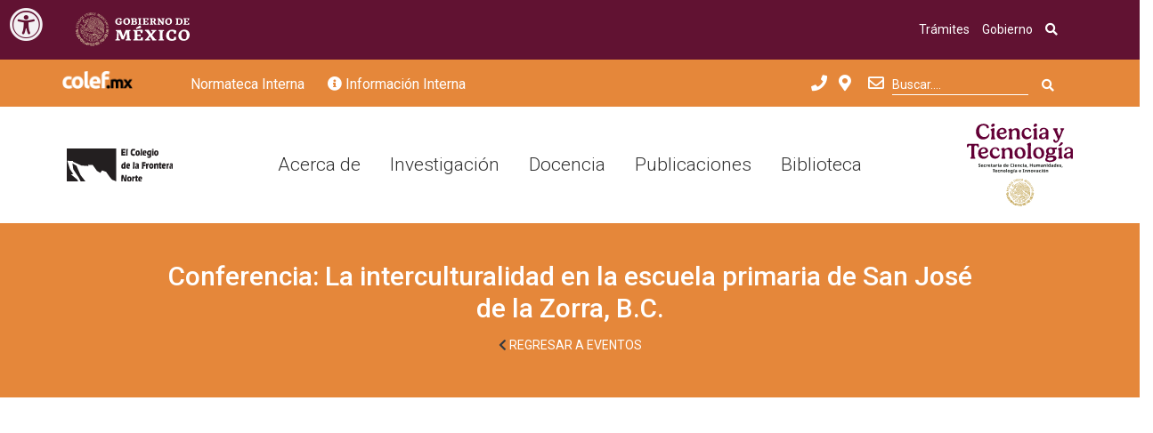

--- FILE ---
content_type: text/html; charset=UTF-8
request_url: https://www.colef.mx/evento/conferencia-la-interculturalidad-en-la-escuela-primaria-de-san-jose-de-la-zorra-b-c/
body_size: 19002
content:

<!DOCTYPE html>
<html lang="es">
    <head>
        <title>Conferencia: La interculturalidad en la escuela primaria de San José de la Zorra, B.C. | El Colegio de la Frontera Norte</title>
        <link rel="shortcut icon" href="https://www.colef.mx/wp-content/themes/2019//images/favicon.ico">
        <meta charset="utf-8">
        <meta name="description" content="Institución de investigación científica y docencia de alto nivel, especializada en el estudio de la problemática de la región mexicana colindante con Estados Unidos.">
        <meta http-equiv="X-UA-Compatible" content="IE=edge"> 
        <meta name="viewport" content="width=device-width, initial-scale=1">
        <!--meta http-equiv="cleartype" content="on"-->
		<link href="https://unpkg.com/aos@2.3.1/dist/aos.css" rel="stylesheet">
    	<script src="https://unpkg.com/aos@2.3.1/dist/aos.js"></script>
    	<link rel="stylesheet" href="https://use.fontawesome.com/releases/v5.8.1/css/all.css" integrity="sha384-50oBUHEmvpQ+1lW4y57PTFmhCaXp0ML5d60M1M7uH2+nqUivzIebhndOJK28anvf" crossorigin="anonymous">
        <meta name="viewport" content="width=device-width, initial-scale=1">
        <meta property="og:title" content=" ">
        <meta property="og:site_name" content=" ">
        <meta property="og:url" content=" ">
        <meta property="og:description" content=" ">
        <meta property="og:image" content=" ">
    			    <!-- PVC Template -->
    <script type="text/template" id="pvc-stats-view-template">
    <i class="pvc-stats-icon small" aria-hidden="true"><svg aria-hidden="true" focusable="false" data-prefix="far" data-icon="chart-bar" role="img" xmlns="http://www.w3.org/2000/svg" viewBox="0 0 512 512" class="svg-inline--fa fa-chart-bar fa-w-16 fa-2x"><path fill="currentColor" d="M396.8 352h22.4c6.4 0 12.8-6.4 12.8-12.8V108.8c0-6.4-6.4-12.8-12.8-12.8h-22.4c-6.4 0-12.8 6.4-12.8 12.8v230.4c0 6.4 6.4 12.8 12.8 12.8zm-192 0h22.4c6.4 0 12.8-6.4 12.8-12.8V140.8c0-6.4-6.4-12.8-12.8-12.8h-22.4c-6.4 0-12.8 6.4-12.8 12.8v198.4c0 6.4 6.4 12.8 12.8 12.8zm96 0h22.4c6.4 0 12.8-6.4 12.8-12.8V204.8c0-6.4-6.4-12.8-12.8-12.8h-22.4c-6.4 0-12.8 6.4-12.8 12.8v134.4c0 6.4 6.4 12.8 12.8 12.8zM496 400H48V80c0-8.84-7.16-16-16-16H16C7.16 64 0 71.16 0 80v336c0 17.67 14.33 32 32 32h464c8.84 0 16-7.16 16-16v-16c0-8.84-7.16-16-16-16zm-387.2-48h22.4c6.4 0 12.8-6.4 12.8-12.8v-70.4c0-6.4-6.4-12.8-12.8-12.8h-22.4c-6.4 0-12.8 6.4-12.8 12.8v70.4c0 6.4 6.4 12.8 12.8 12.8z" class=""></path></svg></i>
	 <%= total_view %> total views	<% if ( today_view > 0 ) { %>
		<span class="views_today">,  <%= today_view %> views today</span>
	<% } %>
	</span>
	</script>
		    <meta name='robots' content='max-image-preview:large' />
	<style>img:is([sizes="auto" i], [sizes^="auto," i]) { contain-intrinsic-size: 3000px 1500px }</style>
	<link rel='dns-prefetch' href='//platform-api.sharethis.com' />
	<style type="text/css">
	.wp-pagenavi{float:left !important; }
	</style>
  <link rel='stylesheet' id='style-css-css' href='https://www.colef.mx/wp-content/plugins/online-active-users//assets/css/style.css' type='text/css' media='all' />
<link rel='stylesheet' id='wp-block-library-css' href='https://www.colef.mx/wp-includes/css/dist/block-library/style.min.css' type='text/css' media='all' />
<style id='classic-theme-styles-inline-css' type='text/css'>
/*! This file is auto-generated */
.wp-block-button__link{color:#fff;background-color:#32373c;border-radius:9999px;box-shadow:none;text-decoration:none;padding:calc(.667em + 2px) calc(1.333em + 2px);font-size:1.125em}.wp-block-file__button{background:#32373c;color:#fff;text-decoration:none}
</style>
<style id='global-styles-inline-css' type='text/css'>
:root{--wp--preset--aspect-ratio--square: 1;--wp--preset--aspect-ratio--4-3: 4/3;--wp--preset--aspect-ratio--3-4: 3/4;--wp--preset--aspect-ratio--3-2: 3/2;--wp--preset--aspect-ratio--2-3: 2/3;--wp--preset--aspect-ratio--16-9: 16/9;--wp--preset--aspect-ratio--9-16: 9/16;--wp--preset--color--black: #000000;--wp--preset--color--cyan-bluish-gray: #abb8c3;--wp--preset--color--white: #ffffff;--wp--preset--color--pale-pink: #f78da7;--wp--preset--color--vivid-red: #cf2e2e;--wp--preset--color--luminous-vivid-orange: #ff6900;--wp--preset--color--luminous-vivid-amber: #fcb900;--wp--preset--color--light-green-cyan: #7bdcb5;--wp--preset--color--vivid-green-cyan: #00d084;--wp--preset--color--pale-cyan-blue: #8ed1fc;--wp--preset--color--vivid-cyan-blue: #0693e3;--wp--preset--color--vivid-purple: #9b51e0;--wp--preset--gradient--vivid-cyan-blue-to-vivid-purple: linear-gradient(135deg,rgba(6,147,227,1) 0%,rgb(155,81,224) 100%);--wp--preset--gradient--light-green-cyan-to-vivid-green-cyan: linear-gradient(135deg,rgb(122,220,180) 0%,rgb(0,208,130) 100%);--wp--preset--gradient--luminous-vivid-amber-to-luminous-vivid-orange: linear-gradient(135deg,rgba(252,185,0,1) 0%,rgba(255,105,0,1) 100%);--wp--preset--gradient--luminous-vivid-orange-to-vivid-red: linear-gradient(135deg,rgba(255,105,0,1) 0%,rgb(207,46,46) 100%);--wp--preset--gradient--very-light-gray-to-cyan-bluish-gray: linear-gradient(135deg,rgb(238,238,238) 0%,rgb(169,184,195) 100%);--wp--preset--gradient--cool-to-warm-spectrum: linear-gradient(135deg,rgb(74,234,220) 0%,rgb(151,120,209) 20%,rgb(207,42,186) 40%,rgb(238,44,130) 60%,rgb(251,105,98) 80%,rgb(254,248,76) 100%);--wp--preset--gradient--blush-light-purple: linear-gradient(135deg,rgb(255,206,236) 0%,rgb(152,150,240) 100%);--wp--preset--gradient--blush-bordeaux: linear-gradient(135deg,rgb(254,205,165) 0%,rgb(254,45,45) 50%,rgb(107,0,62) 100%);--wp--preset--gradient--luminous-dusk: linear-gradient(135deg,rgb(255,203,112) 0%,rgb(199,81,192) 50%,rgb(65,88,208) 100%);--wp--preset--gradient--pale-ocean: linear-gradient(135deg,rgb(255,245,203) 0%,rgb(182,227,212) 50%,rgb(51,167,181) 100%);--wp--preset--gradient--electric-grass: linear-gradient(135deg,rgb(202,248,128) 0%,rgb(113,206,126) 100%);--wp--preset--gradient--midnight: linear-gradient(135deg,rgb(2,3,129) 0%,rgb(40,116,252) 100%);--wp--preset--font-size--small: 13px;--wp--preset--font-size--medium: 20px;--wp--preset--font-size--large: 36px;--wp--preset--font-size--x-large: 42px;--wp--preset--spacing--20: 0.44rem;--wp--preset--spacing--30: 0.67rem;--wp--preset--spacing--40: 1rem;--wp--preset--spacing--50: 1.5rem;--wp--preset--spacing--60: 2.25rem;--wp--preset--spacing--70: 3.38rem;--wp--preset--spacing--80: 5.06rem;--wp--preset--shadow--natural: 6px 6px 9px rgba(0, 0, 0, 0.2);--wp--preset--shadow--deep: 12px 12px 50px rgba(0, 0, 0, 0.4);--wp--preset--shadow--sharp: 6px 6px 0px rgba(0, 0, 0, 0.2);--wp--preset--shadow--outlined: 6px 6px 0px -3px rgba(255, 255, 255, 1), 6px 6px rgba(0, 0, 0, 1);--wp--preset--shadow--crisp: 6px 6px 0px rgba(0, 0, 0, 1);}:where(.is-layout-flex){gap: 0.5em;}:where(.is-layout-grid){gap: 0.5em;}body .is-layout-flex{display: flex;}.is-layout-flex{flex-wrap: wrap;align-items: center;}.is-layout-flex > :is(*, div){margin: 0;}body .is-layout-grid{display: grid;}.is-layout-grid > :is(*, div){margin: 0;}:where(.wp-block-columns.is-layout-flex){gap: 2em;}:where(.wp-block-columns.is-layout-grid){gap: 2em;}:where(.wp-block-post-template.is-layout-flex){gap: 1.25em;}:where(.wp-block-post-template.is-layout-grid){gap: 1.25em;}.has-black-color{color: var(--wp--preset--color--black) !important;}.has-cyan-bluish-gray-color{color: var(--wp--preset--color--cyan-bluish-gray) !important;}.has-white-color{color: var(--wp--preset--color--white) !important;}.has-pale-pink-color{color: var(--wp--preset--color--pale-pink) !important;}.has-vivid-red-color{color: var(--wp--preset--color--vivid-red) !important;}.has-luminous-vivid-orange-color{color: var(--wp--preset--color--luminous-vivid-orange) !important;}.has-luminous-vivid-amber-color{color: var(--wp--preset--color--luminous-vivid-amber) !important;}.has-light-green-cyan-color{color: var(--wp--preset--color--light-green-cyan) !important;}.has-vivid-green-cyan-color{color: var(--wp--preset--color--vivid-green-cyan) !important;}.has-pale-cyan-blue-color{color: var(--wp--preset--color--pale-cyan-blue) !important;}.has-vivid-cyan-blue-color{color: var(--wp--preset--color--vivid-cyan-blue) !important;}.has-vivid-purple-color{color: var(--wp--preset--color--vivid-purple) !important;}.has-black-background-color{background-color: var(--wp--preset--color--black) !important;}.has-cyan-bluish-gray-background-color{background-color: var(--wp--preset--color--cyan-bluish-gray) !important;}.has-white-background-color{background-color: var(--wp--preset--color--white) !important;}.has-pale-pink-background-color{background-color: var(--wp--preset--color--pale-pink) !important;}.has-vivid-red-background-color{background-color: var(--wp--preset--color--vivid-red) !important;}.has-luminous-vivid-orange-background-color{background-color: var(--wp--preset--color--luminous-vivid-orange) !important;}.has-luminous-vivid-amber-background-color{background-color: var(--wp--preset--color--luminous-vivid-amber) !important;}.has-light-green-cyan-background-color{background-color: var(--wp--preset--color--light-green-cyan) !important;}.has-vivid-green-cyan-background-color{background-color: var(--wp--preset--color--vivid-green-cyan) !important;}.has-pale-cyan-blue-background-color{background-color: var(--wp--preset--color--pale-cyan-blue) !important;}.has-vivid-cyan-blue-background-color{background-color: var(--wp--preset--color--vivid-cyan-blue) !important;}.has-vivid-purple-background-color{background-color: var(--wp--preset--color--vivid-purple) !important;}.has-black-border-color{border-color: var(--wp--preset--color--black) !important;}.has-cyan-bluish-gray-border-color{border-color: var(--wp--preset--color--cyan-bluish-gray) !important;}.has-white-border-color{border-color: var(--wp--preset--color--white) !important;}.has-pale-pink-border-color{border-color: var(--wp--preset--color--pale-pink) !important;}.has-vivid-red-border-color{border-color: var(--wp--preset--color--vivid-red) !important;}.has-luminous-vivid-orange-border-color{border-color: var(--wp--preset--color--luminous-vivid-orange) !important;}.has-luminous-vivid-amber-border-color{border-color: var(--wp--preset--color--luminous-vivid-amber) !important;}.has-light-green-cyan-border-color{border-color: var(--wp--preset--color--light-green-cyan) !important;}.has-vivid-green-cyan-border-color{border-color: var(--wp--preset--color--vivid-green-cyan) !important;}.has-pale-cyan-blue-border-color{border-color: var(--wp--preset--color--pale-cyan-blue) !important;}.has-vivid-cyan-blue-border-color{border-color: var(--wp--preset--color--vivid-cyan-blue) !important;}.has-vivid-purple-border-color{border-color: var(--wp--preset--color--vivid-purple) !important;}.has-vivid-cyan-blue-to-vivid-purple-gradient-background{background: var(--wp--preset--gradient--vivid-cyan-blue-to-vivid-purple) !important;}.has-light-green-cyan-to-vivid-green-cyan-gradient-background{background: var(--wp--preset--gradient--light-green-cyan-to-vivid-green-cyan) !important;}.has-luminous-vivid-amber-to-luminous-vivid-orange-gradient-background{background: var(--wp--preset--gradient--luminous-vivid-amber-to-luminous-vivid-orange) !important;}.has-luminous-vivid-orange-to-vivid-red-gradient-background{background: var(--wp--preset--gradient--luminous-vivid-orange-to-vivid-red) !important;}.has-very-light-gray-to-cyan-bluish-gray-gradient-background{background: var(--wp--preset--gradient--very-light-gray-to-cyan-bluish-gray) !important;}.has-cool-to-warm-spectrum-gradient-background{background: var(--wp--preset--gradient--cool-to-warm-spectrum) !important;}.has-blush-light-purple-gradient-background{background: var(--wp--preset--gradient--blush-light-purple) !important;}.has-blush-bordeaux-gradient-background{background: var(--wp--preset--gradient--blush-bordeaux) !important;}.has-luminous-dusk-gradient-background{background: var(--wp--preset--gradient--luminous-dusk) !important;}.has-pale-ocean-gradient-background{background: var(--wp--preset--gradient--pale-ocean) !important;}.has-electric-grass-gradient-background{background: var(--wp--preset--gradient--electric-grass) !important;}.has-midnight-gradient-background{background: var(--wp--preset--gradient--midnight) !important;}.has-small-font-size{font-size: var(--wp--preset--font-size--small) !important;}.has-medium-font-size{font-size: var(--wp--preset--font-size--medium) !important;}.has-large-font-size{font-size: var(--wp--preset--font-size--large) !important;}.has-x-large-font-size{font-size: var(--wp--preset--font-size--x-large) !important;}
:where(.wp-block-post-template.is-layout-flex){gap: 1.25em;}:where(.wp-block-post-template.is-layout-grid){gap: 1.25em;}
:where(.wp-block-columns.is-layout-flex){gap: 2em;}:where(.wp-block-columns.is-layout-grid){gap: 2em;}
:root :where(.wp-block-pullquote){font-size: 1.5em;line-height: 1.6;}
</style>
<link rel='stylesheet' id='contact-form-7-css' href='https://www.colef.mx/wp-content/plugins/contact-form-7/includes/css/styles.css' type='text/css' media='all' />
<link rel='stylesheet' id='a3-pvc-style-css' href='https://www.colef.mx/wp-content/plugins/page-views-count/assets/css/style.min.css' type='text/css' media='all' />
<link rel='stylesheet' id='share-this-share-buttons-sticky-css' href='https://www.colef.mx/wp-content/plugins/sharethis-share-buttons/css/mu-style.css' type='text/css' media='all' />
<link rel='stylesheet' id='style-css' href='https://www.colef.mx/wp-content/themes/2019/style.css?v=2.2&#038;ver=e660907acef1670111a9cb0fd0ceb3b9' type='text/css' media='all' />
<link rel='stylesheet' id='aos-css' href='https://www.colef.mx/wp-content/themes/2019/aos.css' type='text/css' media='all' />
<link rel='stylesheet' id='bootstrap-css' href='https://www.colef.mx/wp-content/themes/2019/bootstrap.min.css?v=1.005&#038;ver=e660907acef1670111a9cb0fd0ceb3b9' type='text/css' media='all' />
<link rel='stylesheet' id='2019css-css' href='https://www.colef.mx/wp-content/themes/2019/css/estilo2019.css?v=1002&#038;ver=e660907acef1670111a9cb0fd0ceb3b9' type='text/css' media='all' />
<link rel='stylesheet' id='custom-css' href='https://www.colef.mx/wp-content/themes/2019/css/custom.css?v=13.03.2024.04&#038;ver=e660907acef1670111a9cb0fd0ceb3b9' type='text/css' media='all' />
<link rel='stylesheet' id='loader-css' href='https://www.colef.mx/wp-content/themes/2019/css/slick-loader.min.css?v=2024&#038;ver=e660907acef1670111a9cb0fd0ceb3b9' type='text/css' media='all' />
<link rel='stylesheet' id='datetimepicker-css' href='https://www.colef.mx/wp-content/themes/2019/css/bootstrap-datetimepicker.min.css?v=2024&#038;ver=e660907acef1670111a9cb0fd0ceb3b9' type='text/css' media='all' />
<link rel='stylesheet' id='a3pvc-css' href='//www.colef.mx/wp-content/uploads/sass/pvc.min.css' type='text/css' media='all' />
<link rel='stylesheet' id='wp-pagenavi-style-css' href='https://www.colef.mx/wp-content/plugins/wp-pagenavi-style/css/css3_black.css' type='text/css' media='all' />
<script type="text/javascript" id="wpo_min-header-0-js-extra">
/* <![CDATA[ */
var pvc_vars = {"rest_api_url":"https:\/\/www.colef.mx\/wp-json\/pvc\/v1","ajax_url":"https:\/\/www.colef.mx\/wp-admin\/admin-ajax.php","security":"1f3cc3b8f2","ajax_load_type":"rest_api"};
/* ]]> */
</script>
<script type="text/javascript" src="https://www.colef.mx/wp-content/cache/wpo-minify/1760047640/assets/wpo-minify-header-a5d6323c.min.js" id="wpo_min-header-0-js"></script>
<script type="text/javascript" src="//platform-api.sharethis.com/js/sharethis.js#property=66bbc3b968510d00196ce89f&amp;product=-buttons&amp;source=sharethis-share-buttons-wordpress" id="share-this-share-buttons-mu-js"></script>
<link rel="https://api.w.org/" href="https://www.colef.mx/wp-json/" />
<link rel="canonical" href="https://www.colef.mx/evento/conferencia-la-interculturalidad-en-la-escuela-primaria-de-san-jose-de-la-zorra-b-c/" />
<link rel='shortlink' href='https://www.colef.mx/?p=101884' />
<link rel="alternate" title="oEmbed (JSON)" type="application/json+oembed" href="https://www.colef.mx/wp-json/oembed/1.0/embed?url=https%3A%2F%2Fwww.colef.mx%2Fevento%2Fconferencia-la-interculturalidad-en-la-escuela-primaria-de-san-jose-de-la-zorra-b-c%2F" />
<link rel="alternate" title="oEmbed (XML)" type="text/xml+oembed" href="https://www.colef.mx/wp-json/oembed/1.0/embed?url=https%3A%2F%2Fwww.colef.mx%2Fevento%2Fconferencia-la-interculturalidad-en-la-escuela-primaria-de-san-jose-de-la-zorra-b-c%2F&#038;format=xml" />
<script type="text/javascript">
(function(url){
	if(/(?:Chrome\/26\.0\.1410\.63 Safari\/537\.31|WordfenceTestMonBot)/.test(navigator.userAgent)){ return; }
	var addEvent = function(evt, handler) {
		if (window.addEventListener) {
			document.addEventListener(evt, handler, false);
		} else if (window.attachEvent) {
			document.attachEvent('on' + evt, handler);
		}
	};
	var removeEvent = function(evt, handler) {
		if (window.removeEventListener) {
			document.removeEventListener(evt, handler, false);
		} else if (window.detachEvent) {
			document.detachEvent('on' + evt, handler);
		}
	};
	var evts = 'contextmenu dblclick drag dragend dragenter dragleave dragover dragstart drop keydown keypress keyup mousedown mousemove mouseout mouseover mouseup mousewheel scroll'.split(' ');
	var logHuman = function() {
		if (window.wfLogHumanRan) { return; }
		window.wfLogHumanRan = true;
		var wfscr = document.createElement('script');
		wfscr.type = 'text/javascript';
		wfscr.async = true;
		wfscr.src = url + '&r=' + Math.random();
		(document.getElementsByTagName('head')[0]||document.getElementsByTagName('body')[0]).appendChild(wfscr);
		for (var i = 0; i < evts.length; i++) {
			removeEvent(evts[i], logHuman);
		}
	};
	for (var i = 0; i < evts.length; i++) {
		addEvent(evts[i], logHuman);
	}
})('//www.colef.mx/?wordfence_lh=1&hid=B9A0F0BF4B5B325827C2CFD23E0B9026');
</script>	<style type="text/css">
	 .wp-pagenavi
	{
		font-size:12px !important;
	}
	</style>
	    	<script  src='//platform-api.sharethis.com/js/harethis.js#property=5c86f900950369001b4d0e81&product=social-ab' async='async'></script>		
    	 
		<link href="https://framework-gb.cdn.gob.mx/gm/accesibilidad/css/gobmx-accesibilidad.min.css" rel="stylesheet">
		<style>
			.footerLink { color:#000;
				  line-height : 35px;}
			.footerLink:hover{color:#E28742; text-decoration: none; }

			.btnFooter:hover {background-color: #E28742; border-color: #E28742;}
		</style>
    </head>

    <body>

    	<header>
							        <div class="navbar navbar-expand-lg navbar-light" style="padding:0px; 
	        														background-color: #611232;
	        														position: fixed;
																    right: 0;
																    left: 0;
																    z-index: 1030;">
	        <div class="container">
	            <a class="navbar-brand" href="https://www.gob.mx/" data-aos="fade-right">
	            <img src="https://framework-gb.cdn.gob.mx/landing/img/logoheader.svg" width="128" height="48" alt="Página de inicio, Gobierno de México">
	            </a>
	            <button class="navbar-toggler" type="button" data-toggle="collapse" data-target="#navbarsExample07" aria-controls="navbarsExample07" aria-expanded="false" aria-label="Toggle navigation"><span class="navbar-toggler-icon"></span></button>
	            <div class="collapse navbar-collapse" id="navbarsExample07" data-aos="fade-left">
	            <ul class="navbar-nav ml-auto">
	                <li class="nav-item"><a class="nav-link text-white" href="https://www.gob.mx/tramites">Trámites</a></li>
	                <li class="nav-item"><a class="nav-link text-white" href="https://www.gob.mx/gobierno">Gobierno</a></li>
	                <li class="nav-item"><a class="nav-link text-white" href="https://www.gob.mx/busqueda"><i class="fa fa-search"></i></a></li>
	            </ul>
	            </div>
	        </div>
	        </div>				        <div class="search-info" style="padding-top:70px;">
	        <div class="container flex" style="padding-left: 0px;">
	        	 
	             <div class="item-right">
	             	 		             <img height="20" src="https://www.colef.mx/wp-content/themes/2019/images/colefmx.png" alt="elcolef" style="margin-right: 50px;" class="m-b-15 m-t-5">
         	            <!--button    class="dropbtn1" onclick="location.href='https://www.colef.mx/normatecainterna'"><span class="leyenda">Normateca interna</span></button-->
                 	<a  href="https://www.colef.mx/normatecainterna" style="font-size: 16px!important;" class="btn btn-primary text-white text-capitalize"> Normateca interna</a>
                 	<!--div class="dropdown">
		                <button class="dropbtn1" onclick="myFunction1()"> <i class="fas fa-info-circle"></i><span class="leyenda">Información interna</span><span class="fa fa-caret-down"></span></button>
		                <div class="dropdown-content1" id="myDropdown1">
		                <div class="text-center pt-4">
		                    <h5 style="font-weight: 700;"><a href="https://sites.google.com/a/colef.mx/informacin-interna/" style="color: #212529">Información interna</a></h5>
		                    <hr>
		                    <ul class="list-unstyled">
		                    <p class="text-muted mt-4 mb-1 ml-3 h6">Servicios y herramientas</p>
		                    <li class="text-left ml-4"><a class="text-primary" href="http://mail.colef.mx/" target="_blank">Correo electrónico</a></li>
		                    <li class="text-left ml-4"><a class="text-primary" href="https://www.colef.mx/titulares">Presidencia, secretarías y direcciones</a></li>
		                    <li class="text-left ml-4"><a class="text-primary" href="http://directorio.colef.mx/" target="_blank">Directorio institucional</a></li>
		                    <li class="text-left ml-4"><a class="text-primary" href="http://transporte.colef.mx/" target="_blank">Transporte</a></li>
                            <li class="text-left ml-4"><a class="text-primary" href="https://www.colef.mx/diasasueto/" target="_blank">Calendario</a></li>
                            <li class="text-left ml-4"><a class="text-primary" href="https://www.colef.mx/covid19/index.php/prevencion/" target="_blank">Prevención COVID-19</a></li>
		                    <p class="text-muted mt-4 mb-1 ml-3 h6">Consejos y comisiones</p>
		                    <li class="text-left ml-4"><a class="text-primary" href="https://sites.google.com/a/colef.mx/informacin-interna/pccademico/">Consejo Académico</a></li>
		                    <li class="text-left ml-4"><a class="text-primary" href="https://sites.google.com/a/colef.mx/informacin-interna/ConsejoEditorial/">Consejo Editorial</a></li>
		                    <li class="text-left ml-4"><a class="text-primary" href="https://sites.google.com/a/colef.mx/consejo-tecnico/">Consejo Técnico</a></li>
		                    <li class="text-left ml-4"><a class="text-primary" href="https://www.colef.mx/integridadpublica">Comité de Ética</a></li>
		                    <li class="text-left ml-4"><a class="text-primary" href="https://sites.google.com/a/colef.mx/informacin-interna/ComiteExternodeEvaluacion">Comité Exteno de Evaluación</a></li>
		                    <li class="text-left ml-4"><a class="text-primary" target="_blank" href="https://drive.google.com/file/d/0B6faAD-hFByZa1Z2WGVWV0ptZnM/view">Comisión Evaluadora y dictaminadora</a></li>
		                    <p class="text-muted mt-4 mb-1 ml-3 h6">Evaluaciones y fideicomiso</p>
		                    <li class="text-left ml-4"><a class="text-primary" href="https://www.colef.mx/evaluaciones-del-personal-tecnico-academico">Evaluaciones del personal técnico académico</a></li>
		                    <li class="text-left ml-4"><a class="text-primary" href="https://www.colef.mx/informacion-interna/fideicomiso-el-colef">Fideicomiso El Colef</a></li>
		                    <li class="text-left ml-4"><a class="text-primary" href="https://www.colef.mx/resultado-de-las-evaluaciones-y-auditorias">Resultados de las evaluaciones y auditorias</a></li>
		                    <li class="text-left ml-4"><a class="text-primary" href="https://sites.google.com/a/colef.mx/documentos/">Cartas de cesión de derechos</a></li>
		                    </ul>
		                </div>
		                </div>
	            	</div-->
	<div class="btn-group">
		<a  href="https://www.colef.mx/informacion-interna" style="font-size: 16px!important;" class="btn btn-primary text-white text-capitalize"><i class="fas fa-info-circle"></i> Información interna</a>
		<!--button type="button" class="btn btn-primary dropdown-toggle dropdown-toggle-split" data-toggle="dropdown" aria-haspopup="true" aria-expanded="false">
			<span class="sr-only">Toggle Dropdown</span>
		</button-->
  		<!--div class="dropdown-menu">
    		<h6 class="dropdown-header">Servicios y herramienta</h6>
    			<a class="dropdown-item" href="http://mail.colef.mx/" target="_blank">Correo electrónico</a>
    			<a class="dropdown-item" href="https://www.colef.mx/titulares">Presidencia, secretarías y direcciones</a>
			    <a class="dropdown-item" href="http://directorio.colef.mx/" target="_blank">Directorio institucional</a>
			    <a class="dropdown-item" href="http://transporte.colef.mx/" target="_blank">Transporte</a>
					<h6 class="dropdown-header">Información y procedimiento  para publicar productos editoriales</h6> 
			 		<a class="dropdown-item" href="https://www.colef.mx/wp-content/uploads/2021/09/SGA_requisitos-v5.pdf" target="_blank">Requisitos para entrega-recepción de manuscritos</a> 	 
			 		<a class="dropdown-item" href="https://www.colef.mx/wp-content/uploads/2021/09/SGA_guia-v2.pdf" target="_blank">Guía abreviada para someter manuscritos para su posible publicación en El Colef</a> 	 
			 		<a class="dropdown-item" href="https://www.colef.mx/wp-content/uploads/2021/09/SGA_etapas.pdf" target="_blank">Etapas de la revisión editorial en el área académica (SGA)</a> 	 
			 		<a class="dropdown-item" href="https://www.colef.mx/wp-content/uploads/2021/09/Cartas-SGA.zip" target="_blank">Formatos de cartas</a> 	 
			<div class="dropdown-divider"></div>
    		<h6 class="dropdown-header">Consejos y comisiones</h6>
			    <a class="dropdown-item" href="https://www.colef.mx/consejo-academico">Consejo Académico</a>
			    <a class="dropdown-item" href="https://www.colef.mx/consejo-editorial">Consejo Editorial</a>
			    <a class="dropdown-item" href="https://www.colef.mx/consejo-tecnico">Consejo Técnico</a>
			    <a class="dropdown-item" href="https://www.colef.mx/integridadpublica">Comité de Ética</a>
			    <a class="dropdown-item" href="https://www.colef.mx/informacion-interna/comite-externo-de-evaluacion">Comité Exteno de Evaluación</a>
			    <a class="dropdown-item" href="https://drive.google.com/file/d/0B6faAD-hFByZa1Z2WGVWV0ptZnM/view">Comisión Evaluadora y dictaminadora</a>
		    <div class="dropdown-divider"></div>
		    <h6 class="dropdown-header">Evaluaciones y fideicomiso</h6>
			    <a class="dropdown-item" href="https://www.colef.mx/evaluaciones-del-personal-tecnico-academico">Evaluaciones del personal técnico académico</a>
			    <a class="dropdown-item" href="https://www.colef.mx/informacion-interna/fideicomiso-el-colef">Fideicomiso El Colef</a>
			    <a class="dropdown-item" href="https://www.colef.mx/resultado-de-las-evaluaciones-y-auditorias">Resultados de las evaluaciones y auditorias</a>
			    <a class="dropdown-item" href="https://sites.google.com/a/colef.mx/documentos/">Cartas de cesión de derechos</a>
  		</div-->
	</div>
	        		                    <!--div class="dropdown">
                        <button class="dropbtn1" onclick="myFunction2()"> <span class="leyenda">Transparencia</span><span class="fa fa-caret-down"></span></button>
                        <div class="dropdown-content1" id="myDropdown2">
                        <div class="text-center pt-4">
                            <ul class="list-unstyled">
                            <li class="text-left ml-4"><a class="text-primary" href="https://www.colef.mx/transparencia/" target="_blank">Transparencia</a></li>
                            <li class="text-left ml-4"><a class="text-primary" href="https://www.colef.mx/avisos-de-privacidad/">Avisos de Privacidad</a></li>
                            <li class="text-left ml-4"><a class="text-primary" href="https://www.colef.mx/politicas-de-privacidad/" target="_blank">Políticas de Privacidad</a></li>
                            <li class="text-left ml-4"><a class="text-primary" href="https://www.colef.mx/sitemap.html" target="_blank">Mapa del Sitio</a></li>
                            </ul>
                        </div>
                        </div>
                    </div--!>
             	</div>
	            <div class="item-right">
                    <span class="maps text-white" style="font-size: 18px; cursor: pointer;" data-toggle="modal" data-target="#ModalDirectorio"><i class="fa fa-phone"></i></span>
	            	<div class="modal fade" id="ModalDirectorio" tabindex="-1" role="dialog"   aria-hidden="true">
		                <div class="modal-dialog" role="document">
			                <div class="modal-content">
			                    <div class="modal-header">
			                    	<h5 class="modal-title" id="exampleDirectorioLabel">Nuestro teléfono en Tijuana B.C.</h5>
			                    	<button class="close" type="button" data-dismiss="modal" aria-label="Close"><span aria-hidden="true">×</span></button>
			                    </div>
			                    <div class="modal-body">
			                    	<p class="text-muted text-center h4">+52 (664) 631-6300 </p>
			                     	<div class="container">
			                        <div class="row">
										<table class="table mt-4 mb-4">
						                    <thead>
						                    <tr>
						                        <th scope="col" colspan="2">Conmutadores por sedes</th>
						                    </tr>
						                    </thead>
						                    <tbody>
							                    <tr>
							                        <td class="text-left">Casa Colef<br><span class="text-muted"></span></td>
							                        <td class="text-center text-capitalize text-info">+52 (55) 5554 3545</td>
		                                                            </tr><tr>
		                                                                <td class="text-left" style="border-top: 0px; padding-top: 0px"></td>
		                                                                <td class="text-center text-capitalize text-info" style="border-top: 0px; padding-top: 0px">+52 (55) 5554-3390</td>
							                    </tr>
							                    <tr>
							                        <td class="text-left">Ciudad Juarez<br><span class="text-muted"></span></td>
							                        <td class="text-center text-capitalize text-info">+52 (656) 616 8578</td>
							                    </tr>
							                    <tr>
							                        <td class="text-left">Matamoros<br><span class="text-muted"></span></td>
							                        <td class="text-center text-capitalize text-info">+52 (868) 813 4559</td>
							                    </tr>
							                    <tr>
							                        <td class="text-left">Mexicali<br><span class="text-muted"></span></td>
							                        <td class="text-center text-capitalize text-info">+52 (686) 554 7447</td>
							                    </tr>
							                    <tr>
							                        <td class="text-left">Monterrey<br><span class="text-muted"></span></td>
							                        <td class="text-center text-capitalize text-info">+52 (81) 8387 5027</td>
							                    </tr>
												<tr>
												   <td class="text-left">Nogales<br><span class="text-muted"></span></td>
												   <td class="text-center text-capitalize text-info">+52 (631) 314 3710</td>
											   </tr>
											   <!--tr>
												   <td class="text-left">Piedras Negras<br><span class="text-muted"></span></td>
												   <td class="text-center text-capitalize text-info">+52 (878) 782 2840</td>
											   </tr-->
						                    </tbody>
				                		</table>
		                    		</div>
			                    	</div>
		                    	</div>
			                </div>
		                </div>
	            	</div>


	            	<span id="openMapSede" onclick="OpenMapSedes()" class="maps" data-toggle="modal" data-target="#exampleModalSedes"><i class="fas fa-map-marker-alt"></i></span>
		            <div class="modal fade" id="exampleModalSedes" tabindex="-1" role="dialog" aria-labelledby="exampleModalLabel" aria-hidden="true">
		                <div class="modal-dialog" role="document">
		                	<div class="modal-content">
		                    	<div class="modal-header">
		                    		<h5 class="modal-title" id="exampleModalLabel">Ubicación de la sede Tijuana</h5>
		                    		<button class="close" type="button" data-dismiss="modal" aria-label="Close"><span aria-hidden="true">×</span></button>
		                    	</div>
		                    	<div class="modal-body">
		                    		<p class="text-muted text-center">Carretera escénica Tijuana - Ensenada, Km 18.5, San Antonio del Mar, 22560 Tijuana, Baja California, México.</p>
		                    		<hr>
		                    			<div class="container">
		                        			<div class="row">
		                        			 
		                             				<iframe src="https://www.google.com/maps/d/u/6/embed?mid=1fgDRFZZ6rQeg4YikxWRE_3H9bzIoq-g&ehbc=2E312F&z=4" width="640" height="480"></iframe>
		                        				 
		                        			</div>
		                    			</div>  
		                    	</div>
		                	</div>
		                </div>
		            </div>


		            		            <button    class="dropbtn1" onclick="location.href='https://www.colef.mx/contacto'">
	                	<span class="email" data-toggle="modal" data-target="#exampleModal"><i class="far fa-envelope"></i></span>
		            </button>
	                <input type="search" placeholder="Buscar...." value="" name="s" id="palabraHeader">
	                <button id="BuscarHeader" type="button" class="btn btn-link"><i    class="fa fa-search"></i></button>
	           </div>
	    	</div>
	    	</div>

		    <div class="container flex" style="padding:5px;" >
	        <a href="https://www.colef.mx"    data-toggle="tooltip" data-placement="top" title="Ir al inicio del Portal de El Colef">
	        <figure class="logo" style="max-width: 150px; min-width: 100px;">
	            <img  src="https://www.colef.mx/wp-content/themes/2019/images/elcolef.svg" alt="elcolef" class="m-t-14">
	        </figure>
	        </a>

	        <nav class="menu"><a class="close1"><i class="fa fa-times"></i></a>
	            <!--a href="https://www.colef.mx">Inicio</a-->
	          <!--style type='text/css'>  
	          nav.menu a {
   /* font-size: 1.4rem!important; */

}
</style-->
	            <a href="https://www.colef.mx/acerca" title="Acerca de">Acerca de</a>
	            <a href="https://www.colef.mx/investigacion" title="Investigación">Investigación</a>
	            <a href="https://www.colef.mx/posgrado" title="Docencia">Docencia</a>
	            <a href="https://libreria.colef.mx" title="Librería">Publicaciones</a>
	            <a href="https://www.colef.mx/sibic" title="Biblioteca">Biblioteca</a>



	        </nav>
	        <span class="burger m-b-30"><i class="fa fa-bars"></i></span>
	        <a href="https://secihti.mx/"    data-toggle="tooltip" data-placement="top" title="Ir al inicio del Portal de la Secretaría de Ciencia, Humanidades, Tecnología e Innovación">
	            <figure class="logo">
	            <img src="https://www.colef.mx/wp-content/themes/2019/images/logo_SECIHTI_vertical.svg" alt="elcolef" class="m-t-14">
	            </figure>
	        </a>
	        </div>
    	</header>

    <div class="overlay"></div>



    <script async defer src="https://maps.googleapis.com/maps/api/js?key=AIzaSyBBNlNXCpJU2E9HR_FkrXZDR-HEKTxJO9I&callback=initMap&signed_in=true"></script>
    
    <script>

function initMap() {
var usRoadMapType = new google.maps.StyledMapType([{"featureType":"all","elementType":"geometry","stylers":[{"lightness":"-5"}]},{"featureType":"all","elementType":"geometry.fill","stylers":[{"lightness":"-10"},{"saturation":"-100"}]},{"featureType":"all","elementType":"labels","stylers":[{"visibility":"off"},{"lightness":"0"},{"gamma":"1"}]},{"featureType":"all","elementType":"labels.text","stylers":[{"visibility":"on"}]},{"featureType":"all","elementType":"labels.text.fill","stylers":[{"visibility":"on"},{"lightness":"0"},{"gamma":"1"}]},{"featureType":"all","elementType":"labels.text.stroke","stylers":[{"hue":"#d700ff"},{"visibility":"off"}]},{"featureType":"all","elementType":"labels.icon","stylers":[{"hue":"#ff0000"}]},{"featureType":"administrative","elementType":"labels.text.fill","stylers":[{"color":"#444444"},{"saturation":"0"},{"lightness":"0"},{"visibility":"on"}]},{"featureType":"administrative.country","elementType":"geometry.stroke","stylers":[{"lightness":"50"}]},{"featureType":"administrative.country","elementType":"labels.text.fill","stylers":[{"lightness":"25"}]},{"featureType":"administrative.province","elementType":"geometry.stroke","stylers":[{"weight":"1"},{"lightness":"0"}]},{"featureType":"administrative.province","elementType":"labels.text","stylers":[{"lightness":"25"}]},{"featureType":"administrative.locality","elementType":"labels.text","stylers":[{"lightness":"30"},{"gamma":"1.00"}]},{"featureType":"administrative.neighborhood","elementType":"labels.text","stylers":[{"lightness":"53"},{"gamma":"1.00"}]},{"featureType":"administrative.neighborhood","elementType":"labels.text.fill","stylers":[{"lightness":"-20"},{"gamma":"1.00"}]},{"featureType":"administrative.land_parcel","elementType":"labels.text.fill","stylers":[{"lightness":"30"},{"gamma":"1"},{"visibility":"on"}]},{"featureType":"administrative.land_parcel","elementType":"labels.text.stroke","stylers":[{"visibility":"on"}]},{"featureType":"landscape","elementType":"all","stylers":[{"color":"#f2f2f2"}]},{"featureType":"landscape","elementType":"geometry.fill","stylers":[{"lightness":"-10"}]},{"featureType":"landscape","elementType":"labels.text.fill","stylers":[{"lightness":"-40"}]},{"featureType":"poi","elementType":"all","stylers":[{"visibility":"off"}]},{"featureType":"road","elementType":"all","stylers":[{"lightness":"18"},{"saturation":"-100"}]},{"featureType":"road","elementType":"geometry.fill","stylers":[{"lightness":"-30"}]},{"featureType":"road","elementType":"labels.icon","stylers":[{"visibility":"off"},{"lightness":"50"}]},{"featureType":"road.highway","elementType":"all","stylers":[{"visibility":"simplified"},{"lightness":"0"}]},{"featureType":"road.highway","elementType":"geometry.fill","stylers":[{"weight":"1"},{"saturation":"0"},{"lightness":"83"}]},{"featureType":"road.arterial","elementType":"all","stylers":[{"lightness":"0"}]},{"featureType":"road.arterial","elementType":"geometry.fill","stylers":[{"lightness":"80"}]},{"featureType":"road.arterial","elementType":"labels.icon","stylers":[{"visibility":"off"}]},{"featureType":"road.local","elementType":"all","stylers":[{"lightness":"0"}]},{"featureType":"road.local","elementType":"geometry.fill","stylers":[{"lightness":"80"},{"gamma":"1"}]},{"featureType":"road.local","elementType":"geometry.stroke","stylers":[{"saturation":"0"},{"lightness":"-15"},{"weight":".25"},{"gamma":"1"}]},{"featureType":"road.local","elementType":"labels.text","stylers":[{"lightness":"0"},{"gamma":"1.00"}]},{"featureType":"transit","elementType":"all","stylers":[{"visibility":"off"}]},{"featureType":"water","elementType":"all","stylers":[{"color":"#ffc1d9"},{"visibility":"on"}]},{"featureType":"water","elementType":"geometry.fill","stylers":[{"color":"#ffffff"},{"saturation":"-100"},{"lightness":"-5"},{"gamma":"0.5"}]},{"featureType":"water","elementType":"labels.text.fill","stylers":[{"visibility":"off"}]},{"featureType":"water","elementType":"labels.text.stroke","stylers":[{"weight":".75"},{"visibility":"off"}]}], {name: 'Ubicaciones de El Colef'});
var map = new google.maps.Map(document.getElementById('mapaSedes'), {
    zoom: 15,
    center: {lat: 24.876, lng: -98},
    mapTypeControlOptions: {
    mapTypeIds: [google.maps.MapTypeId.ROADMAP, 'usroadatlas']
    }
});

map.mapTypes.set('usroadatlas', usRoadMapType);
map.setMapTypeId('usroadatlas');

var ctaLayernew = new google.maps.KmlLayer({
    url: 'https://www.colef.mx/mapas/sedes2024Abr10.kmz',
    map: map
    });


}

 
    </script>
    	


<!--/section-->
<style>
#submit { background:transparent; border:1px solid #e5883a; color: #e5883a; padding:10px; cursor:pointer}
</style>
<section class="py-5 bg-primary text-center text-white" id="headerStrap">
    <div class="container">
        <div class="row">
            <div class="offset-1 col-sm-10" data-aos="fade-in">         
                <h1 data-aos="fade-up">
                Conferencia: La interculturalidad en la escuela primaria de San José de la Zorra, B.C.                </h1>
                <div class="col-sm-12">
                    <a href="/evento/" class="btn btn-primary"><i class="fas fa-chevron-left text-dark"></i> Regresar a eventos</a>
                </div>
            </div>
        </div>
    </div>
</section>

<!--section class="py-4"-->
<section>
    <div class="container">
                        <div class="row justify-content-md-center">
                  <div class="col-sm-12">
                    <div class="flex-video">
                      <iframe src="https://www.youtube.com/embed/-9V8gHb_JmA" frameborder="0" allowfullscreen style="width:100%; height:580px; margin-bottom:40px"></iframe>
                    </div>
                  </div>
                </div>
                      <div class="row">
            <div class="col-sm-12">
                <div class="card"  style="border:none;">
                    <div class="card-body">
                                                <!--div class="row" style="">
                        <div class="col-sm-1">
                           <p  style="margin-bottom:10px; display: flex; justify-content: center; align-items: center; margin:0px;  font-size:25px; padding:0px; ">
                         <i class="fa fa-calendar-alt text-primary"></i>
                         </p>
                        </div>

                        <div style="" class="col-sm-11">
                         <p  style="display: flex; justify-content: left; align-items: center; font-size:25px; padding:0px;">
                         Conferencia 
                        </p>
                                                          <p style="line-height: 20px; margin-bottom:6px; padding-bottom: 0px"><i class="fas fa-map-marker-alt"></i> Aula Magna Raúl Rangel </p>
                                                      </div>
                        </div-->
                        <div class="row">
                                                                        <div class="col-sm-1">
                                                <p style="margin-bottom:10px; display: flex; justify-content: center; align-items: center; margin:0px;  font-size:25px; padding:0px; margin-bottom:10px;">
                                                    <i class="fa fa-calendar-alt text-primary"></i>
                                                </p>
                                                <p style="text-align:center; margin:0px; line-height:15px; font-size:10px; padding:0px; border:none; ">
                                                 Mi&eacute;rcoles                                                </p>
                                                <p style="display: flex; justify-content: center; align-items: center;  font-size:30px; font-weight:bold; margin:0px; line-height:23px; padding:0px; border:none; color:#303030;">
                                                    22                                                </p>
                                                <p style="text-align:center; margin:0px; padding:6px 4px 6px 4px; font-size:12px; line-height:14px;  border:none; ">
                                                    Mar, 2023                                                </p> 
                                            </div>
                                            <div class="col-sm-11">
                                                <p style="display: flex; justify-content: left; align-items: center; font-size:20px; padding:0px;">
                                                    Conferencia                                                </p>
                                                                                                    <p style="line-height: 20px; margin-bottom:6px; margin-left:10px; padding-bottom: 0px">
                                                        <i class="fas fa-map-marker-alt text-primary"></i> 
                                                        Aula Magna Raúl Rangel 
                                                    </p>
                                                                                                    <p style="margin:0px; margin-left:10px; padding:0px; ">
                                                        <i class="fa fa-clock text-primary"> </i> 13:30 h Tiempo del Pacífico 
                                                    </p>
                                                                                                </div>
                                                                </div>
                    </div>
                </div>
                


                <div class="card"  style="border:none;">
                    <div class="card-body"> 
                      <div class="row"> 
                       
                          <div class="col-4" >
                              <div class="dropdown">
                                  <div style="font-size:15px" class="dropbtn1" onclick="ddlListaMenus('ddlMenuFecha')"> 
                                      <i class="fa fa-calendar-alt text-primary"></i>
                                      <strong> 
                                                                                    <a class="text-center text-secondary" target="_black"      
                                              href="https://calendar.google.com/calendar/render?action=TEMPLATE&text=Conferencia: La interculturalidad en la escuela primaria de San José de la Zorra, B.C.&dates=20230322T133000/20230322T133000&sprop=website:http://site.com.ua&details&location=Aula Magna Raúl Rangel&trp=true&sf=true">GUARDAR EN GOOGLE CALENDAR</a>                         
                                      </strong>
                                  </div>
                              </div>
                          </div>
                          <div class="col-3">
                              <div class="dropdown">
                                  <div style="font-size:15px" class="dropbtn" onclick="ddlListaMenus('ddlMenuPalabraClave')"> 
                                      <i class="fa fa-envelope-o text-primary"></i>
                                      <strong>
                                          <a href="mailto:?Subject=Conferencia: La interculturalidad en la escuela primaria de San José de la Zorra, B.C.&body=Conferencia: La interculturalidad en la escuela primaria de San José de la Zorra, B.C.%0D%0Ahttps://www.colef.mx/evento/conferencia-la-interculturalidad-en-la-escuela-primaria-de-san-jose-de-la-zorra-b-c/" 
                                              class="text-center text-secondary" target="_black"  >ENVIAR POR CORREO</a>
                                      </strong>
                                  </div>
                              </div>
                          </div>
                          <div class="col-5">                            
                          <div class="sharethis-inline-share-buttons "></div>
                        </div>
                        <div class="col-sm-12 mb-4 mt-4 border-bottom"> </div>
                        <div class="col-sm-9">
                          <div data-aos="fade-up">
                            <p><img fetchpriority="high" decoding="async" class="size-large wp-image-101977 aligncenter" src="https://www.colef.mx/wp-content/uploads/2023/03/2023mar22-confer-la-interculturalidad-1-663x1024.jpg" alt="" width="663" height="1024" srcset="https://www.colef.mx/wp-content/uploads/2023/03/2023mar22-confer-la-interculturalidad-1-663x1024.jpg 663w, https://www.colef.mx/wp-content/uploads/2023/03/2023mar22-confer-la-interculturalidad-1-194x300.jpg 194w, https://www.colef.mx/wp-content/uploads/2023/03/2023mar22-confer-la-interculturalidad-1-768x1187.jpg 768w, https://www.colef.mx/wp-content/uploads/2023/03/2023mar22-confer-la-interculturalidad-1.jpg 800w" sizes="(max-width: 663px) 100vw, 663px" /></p>
<div class="pvc_clear"></div>
<p id="pvc_stats_101884" class="pvc_stats all  pvc_load_by_ajax_update" data-element-id="101884" style=""><i class="pvc-stats-icon small" aria-hidden="true"><svg aria-hidden="true" focusable="false" data-prefix="far" data-icon="chart-bar" role="img" xmlns="http://www.w3.org/2000/svg" viewBox="0 0 512 512" class="svg-inline--fa fa-chart-bar fa-w-16 fa-2x"><path fill="currentColor" d="M396.8 352h22.4c6.4 0 12.8-6.4 12.8-12.8V108.8c0-6.4-6.4-12.8-12.8-12.8h-22.4c-6.4 0-12.8 6.4-12.8 12.8v230.4c0 6.4 6.4 12.8 12.8 12.8zm-192 0h22.4c6.4 0 12.8-6.4 12.8-12.8V140.8c0-6.4-6.4-12.8-12.8-12.8h-22.4c-6.4 0-12.8 6.4-12.8 12.8v198.4c0 6.4 6.4 12.8 12.8 12.8zm96 0h22.4c6.4 0 12.8-6.4 12.8-12.8V204.8c0-6.4-6.4-12.8-12.8-12.8h-22.4c-6.4 0-12.8 6.4-12.8 12.8v134.4c0 6.4 6.4 12.8 12.8 12.8zM496 400H48V80c0-8.84-7.16-16-16-16H16C7.16 64 0 71.16 0 80v336c0 17.67 14.33 32 32 32h464c8.84 0 16-7.16 16-16v-16c0-8.84-7.16-16-16-16zm-387.2-48h22.4c6.4 0 12.8-6.4 12.8-12.8v-70.4c0-6.4-6.4-12.8-12.8-12.8h-22.4c-6.4 0-12.8 6.4-12.8 12.8v70.4c0 6.4 6.4 12.8 12.8 12.8z" class=""></path></svg></i> <img decoding="async" width="16" height="16" alt="Loading" src="https://www.colef.mx/wp-content/plugins/page-views-count/ajax-loader-2x.gif" border=0 /></p>
<div class="pvc_clear"></div>
                           </div>  
                        </div>
                                                           <div class="col-md-3">
                                    <div class="card mb-4 shadow-sm">
                                        <img class="bd-placeholder-img card-img-top" src="https://www.colef.mx/wp-content/uploads/2023/03/2023mar22-confer-la-interculturalidad-1.jpg"></img> 
                                        <div class="card-body">
                                            <div class="d-flex align-items-center text-center ">
                                                <a href="https://www.colef.mx/wp-content/uploads/2023/03/2023mar22-confer-la-interculturalidad-1.jpg" class="btn btn-sm btn-outline-secondary" target="_blank">Ver Poster</a>
                                            </div>
                                        </div>
                                    </div>
                                </div>  
                                                                 
                    </div>
                    </div>

                </div>

                <!--div class="album py-5 bg-light text-center">
                    <div class="container ">
                        <div style="display: flex; justify-content: center; align-items: center;" class="row">                
                                                          
                        </div>
                    </div>
                  </div-->

                <div class="row mb-4">
                    <div class="col-sm">

    		            <style>
    			            .bloque { display:block; float;left; width:100%; clear:both; line-height:20px; font-size:16px;}
    		            </style>
                                            </div>
                </div>
                <!--section class="comment-box">
                                    </section-->
            </div>
            <div class="col-sm-4" data-aos="fade-left">
                                <!--div class="row mb-4">         
                    <div class="col-sm-12">
                        &nbsp;<br>
                    </div>
                                        <div class="col-sm-12">
                        &nbsp;<br>&nbsp;
                    </div>
                </div-->
                
            </div>
        </div>
            </div>
</section>

<aside id="main_sidebar">
	
</aside><!-- main_sidebar -->
  <section class="">
    <div class="container">
      <div class="row">
          <div class="col-md-12 text-center m-b-30" style="margin-top: 100px;">
              
<h2 class="m-t-30 m-b-40">Redes sociales</h2>
<a href="https://open.spotify.com/show/37xZ8Vcd4wEC5UcEVl37Al?si=2197d33ff6c14bff&nd=1" target="_blank" style="text-decoration:none;">
	<i class="fab fa-spotify" style="margin:0px 5px; font-size:40px;   padding:8px; max-height:40px; min-height:40px; min-height:40px; max-height:40px;"></i>
</a>
<a href="https://www.instagram.com/elcolef/" target="_blank" style="text-decoration:none;">
	<i class="fab fa-instagram" style="margin:0px 5px; font-size:40px;   padding:8px; max-height:40px; min-height:40px; min-height:40px; max-height:40px;"></i>
</a>
<a href="https://twitter.com/elcolef?s=20" target="_blank" style="text-decoration:none;">
    <i class="fab fa-twitter" style="margin:0px 5px; font-size:40px;   padding:8px; max-height:40px; min-height:40px; min-height:40px; max-height:40px"></i>
</a>
<a href="https://www.youtube.com/user/colef" target="_blank" style="text-decoration:none;">
    <i class="fab fa-youtube" style="margin:0px 5px; font-size:40px;   padding:8px; max-height:40px; min-height:40px; min-height:40px; max-height:40px"></i>
</a>
<!--a href="#">
    <i class="fab fa-linkedin" style="margin:0px 5px; font-size:40px;   padding:8px; max-height:40px; min-height:40px; min-height:40px; max-height:40px"></i>
</a-->
<a href="https://www.facebook.com/elcolef" target="_blank" style="text-decoration:none;">
    <i class="fab fa-facebook" style="margin:0px 5px; font-size:40px;   padding:8px; max-height:40px; min-height:40px; min-height:40px; max-height:40px"></i>
</a>

          </div>
      </div>
    </div>
  </section>
  <section class="suscribirse">
    <div class="container">
      

<div class="row">

	<div class="col-md-12 justify-content-center">
	    <p class="h6 text-dark font-weight-bolder btn-block m-t-10" style="text-align: center">Si deseas recibir las novedades de El Colef SUSCRÍBETE</p>
	    <form id="enviarSuscripcion" action="javascript:Suscribirse();">
            <div class="row justify-content-center align-middle">
                <div class="col-4" ></div>
                <div class="col-4" >
                    <input  id="CorreoSuscripcion"  autocomplete="off" class="form-control  uppercase btn-block p-2 m-t-5" style="font-size: 14px; " type="text" placeholder="Correo electrónico" required>
                </div>
                <div class="col-4" ></div>
            </div>
            <div class="row justify-content-center align-middle">
                <div class="col-4" ></div>
                <div class="col-2" style=" display: flex; justify-content: center; align-items: center;">
                    <button type="submit"  class="btn  btn-primary btn-md m-t-10">SUSCRIBIRSE</button>
                </div>
                <div class="col-3" style=" display: flex; justify-content: left; align-items: center;">
                 <a class="text-dark m-t-10" href="#" data-toggle="modal" data-target="#Modal-Aviso-Provacidad-Suscripcion">AVISO DE PRIVACIDAD</a>
             	</div> 
                <div class="col-3" ></div>
            </div>
            </form>
	</div>
 </div>


<!-- Modal -->
<div class="modal fade" id="Modal-Aviso-Provacidad-Suscripcion" tabindex="-1" role="dialog" aria-labelledby="exampleModalLabel" aria-hidden="true">
  <div class="modal-dialog modal-lg" role="document">
    <div class="modal-content">
      <div class="modal-header">
        <h5 class="modal-title" id="exampleModalLabelSuscripcion"> Aviso de Privacidad Simplificado <br >
Sistema de Contactos de la Dirección de Difusión
</h5>
        <button type="button" class="close" data-dismiss="modal" aria-label="Close">
          <span aria-hidden="true">&times;</span>
        </button>
      </div>
      <div class="modal-body">
     
<p>El Colegio de la Frontera Norte, A.C. (EL COLEF), es el responsable del tratamiento y
protección de los datos personales que nos proporcione. Los cuales se utilizarán con el
fin de brindar información de los programas, convocatorias y eventos académicos de su
interés.</p>
<p>
Si usted no desea que sus datos personales sean tratados para las finalidades
descritas, podrá editar su información en cualquier momento. Así mismo, si no desea
recibir nuestra información, cancele su registro presionando el botón de Cancelar
Suscripción.
</p>
<p>
El COLEF no realiza transferencias de datos personales, a excepción de aquellas que
sean necesarias para atender requerimientos de información de una autoridad
competente, siempre y cuando esté debidamente fundamentado y motivado o se
actualice alguno de los supuestos de los artículos 22, 66 y 70 de la Ley General de
Protección de Datos Personales en Posesión de Sujetos Obligados.
</p>
<p>
Para mayor información puede acceder al aviso de privacidad integral dando clic <a target="_blank" href="https://www.colef.mx/avisos-de-privacidad/">aquí</a>.
</p>
Fecha de última actualización: 6 de diciembre de 2021
      </div>
      <!--div class="modal-footer">
        <button type="button" class="btn btn-secondary" data-dismiss="modal">Cerrar</button>
        <button type="button" class="btn btn-primary">Aceptar</button>
      </div-->
    </div>
  </div>
</div>






	 <script>
	 	function Suscribirse() {
	 		var s = document.getElementById("CorreoSuscripcion").value;
					if (s != 0)
					{

					    window.location.href =   'http://contactos.colef.mx/usuario/'+s+'';
					}
					else
					{
					   alert("");
					}

	 	}

	</script>
    </div>
  </section>


  
<!-- SIPOT -->
<section>
<div class="py-5 aos-init aos-animate" data-aos="fade-in">
    <div class="container">
    <div class="row">
        <div class="col-md-4 text-center text-primary">
            <a href="https://www.plataformadetransparencia.org.mx/web/guest/inicio" target="_blank">
                <img src="https://www.colef.mx/wp-content/themes/2019/images/banner-sipot1-891x366.png" alt="plataformadetransparencia" style="width:105%">
            </a>
            <h5 class="text-primary">Plataforma Nacional de Transparencia</h5>
        </div>
        <div class="col-md-4 text-center text-primary">
            <a href="https://consultapublicamx.plataformadetransparencia.org.mx/vut-web/faces/view/consultaPublica.xhtml?idEntidad=MzM=&idSujetoObligado=MTI0#inicio" target="_blank">
                <img src="https://www.colef.mx/wp-content/themes/2019/images/banner-sipot2-891x366.png"  alt="SIPOT" style="width:105%">
            </a>
            <h5 class="text-primary">SIPOT-El Colegio de la Frontera Norte, A.C.</h5>
        </div>
        <div class="col-md-4 text-center text-primary">
            <a href="https://consultapublicamx.plataformadetransparencia.org.mx/vut-web/faces/view/consultaPublica.xhtml?idEntidad=MzM=&idSujetoObligado=MTAzNTg#inicio" target="_blank">
                <img src="https://www.colef.mx/wp-content/themes/2019/images/banner-sipot2-891x366.png" alt="SIPOT-Fideicomiso" style="width:105%">
            </a>
            <h5 class="text-primary">SIPOT-Fideicomiso de Investigación El Colegio de la Frontera Norte</h5>
        </div>
    </div>
    </div>
</div>

</section>
<!-- SIPOT END -->


<div class="row" style="padding-top: 10px;">
       <div class="col-md-12 row">
           <div class="col-12" style="text-align: center; font-weight: bold;">
                <a href="https://www.colef.mx/sitemap.html" class="footerLink btn-block" title="MAPA">MAPA DEL SITIO</a>
           </div>
           <!--div class="col-6" style="text-align: left">
                <a href="https://www.colef.mx/transparencia/" class="footerLink btn-block" title="Transparencia">TRANSPARENCIA</a>
          </div-->
      </div>

 </div>


  <!--div class="row">
       
        <div class="col-md-12 text-center text-primary">
            
            <a href="https://www.informegobierno.gob.mx/" target="_blank">
                <img src="https://www.colef.mx/wp-content/uploads/2025/08/Banner-1er-informe-scaled.png" style="width:100%">
            </a>
        </div>
 
    </div-->
 
 
<footer class="main-footer" >
  <div class="list-info text-white" style="background-color: #611232; margin:0px;">
    <div class="container">
      <div class="row">
        <div class="col-sm-3">
          <img data-v-9e928f9a="" src="https://framework-gb.cdn.gob.mx/landing/img/logoheader.svg"   alt="logo gobierno de méxico" class="logo_footer" style="max-width: 90%;">
        </div>
        <div class="col-sm-3">
          <h5>Enlaces</h5>
          <ul>
            <li>
              <a class="text-white" href="https://datos.gob.mx/" target="_blank" rel="noopener" title="Enlace abre en ventana nueva">Datos</a>
            </li>
            <li>
              <a  class="text-white" href="https://www.gob.mx/publicaciones" target="_blank" rel="noopener" title="Enlace abre en ventana nueva">Publicaciones</a>
            </li>
            <li>
              <a class="text-white" href="https://consultapublicamx.plataformadetransparencia.org.mx/" target="_blank" rel="noopener" title="Enlace abre en ventana nueva">Portal de Obligaciones de Transparencia</a>
            </li>
            <li>
              <a class="text-white" href="https://consultapublicamx.plataformadetransparencia.org.mx/" target="_blank" rel="noopener" title="Enlace abre en ventana nueva">PNT [Plataforma Nacional de Transparencia]</a></li>
            <li>
              <a class="text-white" href="http://www.inai.org.mx/" target="_blank" rel="noopener" title="Enlace abre en ventana nueva">INAI</a></li>
            <li>
              <a class="text-white" href="http://sidec.funcionpublica.gob.mx/" target="_blank" rel="noopener" title="Enlace abre en ventana nueva">Denuncia</a>
            </li>
          </ul>
        </div>
        <div class="col-sm-3">
          <h5>¿Qué es gob.mx?</h5>
          <p class="text-white text-left" >Es el portal único de trámites, información y participación ciudadana. <a class="text-white" href="https://www.gob.mx/que-es-gobmx">Leer más</a></p>
          <ul>
      
            <li><a class="text-white" href="https://www.gob.mx/accesibilidad">Declaración de accesibilidad</a></li>
            <li><a class="text-white" href="https://www.gob.mx/privacidadintegral">Aviso de privacidad integral</a></li>
            <li><a class="text-white" href="https://www.gob.mx/privacidadsimplificado">Aviso de privacidad simplificado</a></li>
            <li><a class="text-white" href="https://www.gob.mx/terminos">Términos y Condiciones</a></li>
            <li><a class="text-white" href="https://www.gob.mx/terminos#medidas-seguridad-informacion">Política de seguridad</a></li>
            <li><a class="text-white" href="http://www.ordenjuridico.gob.mx/">Marco jurídico</a></li>
            <li><a class="text-white" href="https://www.gob.mx/sitemap">Mapa de sitio</a></li>
          </ul>
        </div>
        <div class="col-sm-3">
          <h5>Síguenos </h5>
          <a class="text-white"  target="_blank" rel="noopener" title="Enlace abre en ventana nueva" href="https://www.facebook.com/gobmexico" aria-label="Facebook de presidencia">
            <i class="fab fa-facebook-f" style="margin:0px 0px; font-size:25px;   padding:8px; max-height:40px; min-height:40px; min-height:40px; max-height:40px"></i>
          </a>
 

              <a   class="text-white"  target="_blank" rel="noopener" title="Enlace abre en ventana nueva" href="https://twitter.com/GobiernoMX" aria-label="Twitter de presidencia"> 
                <img style="    margin-top: -10px; font-size:25px;   padding:8px; max-height:40px; min-height:40px; min-height:40px; max-height:40px"  alt="Twitter" src="https://framework-gb.cdn.gob.mx/landing/img/twitter.png"></a>
              <a   class="text-white"  target="_blank" rel="noopener" title="Enlace abre en ventana nueva" href="https://www.youtube.com/@gobiernodemexico" aria-label="Youtube de presidencia"> <i class="fab fa-youtube" style="margin:0px 0px; font-size:25px;   padding:8px; max-height:40px; min-height:40px; min-height:40px; max-height:40px"></i></a>
              <a   class="text-white"  target="_blank" rel="noopener" title="Enlace abre en ventana nueva" href="https://www.instagram.com/gobmexico/" aria-label="Instagram de presidencia"> <i class="fab fa-instagram" style="margin:0px 0px; font-size:25px;   padding:8px; max-height:40px; min-height:40px; min-height:40px; max-height:40px"></i></a>

 
          <h5 style="margin-top: 20px;"><a  class="text-white" href="https://www.gob.mx/tramites/ficha/presentacion-de-quejas-y-denuncias-en-la-sfp/SFP54">Denuncia contra servidores públicos</a></h5>

        </div>
      </div>
    </div>
  </div>
  <div class="container-fluid footer-pleca" style=" background-color: #fff;
    background-image: url(https://framework-gb.cdn.gob.mx/gobmx/img/pleca.svg);
    background-repeat: repeat-x;">
    <div class="row">
      <div class="col"><br><br></div>
    </div>
  </div>
</footer>
 


		<script type="speculationrules">
{"prefetch":[{"source":"document","where":{"and":[{"href_matches":"\/*"},{"not":{"href_matches":["\/wp-*.php","\/wp-admin\/*","\/wp-content\/uploads\/*","\/wp-content\/*","\/wp-content\/plugins\/*","\/wp-content\/themes\/2019\/*","\/*\\?(.+)"]}},{"not":{"selector_matches":"a[rel~=\"nofollow\"]"}},{"not":{"selector_matches":".no-prefetch, .no-prefetch a"}}]},"eagerness":"conservative"}]}
</script>
<script type="text/javascript" src="https://www.colef.mx/wp-content/cache/wpo-minify/1760047640/assets/wpo-minify-footer-70f30d11.min.js" id="wpo_min-footer-0-js"></script>
<script type="text/javascript" id="wpo_min-footer-1-js-extra">
/* <![CDATA[ */
var ajax_url = "https:\/\/www.colef.mx\/wp-admin\/admin-ajax.php";
var ajaxurl = "https:\/\/www.colef.mx\/wp-admin\/admin-ajax.php";
var SlimStatParams = {"transport":"ajax","ajaxurl_rest":"https:\/\/www.colef.mx\/wp-json\/slimstat\/v1\/hit","ajaxurl_ajax":"https:\/\/www.colef.mx\/wp-admin\/admin-ajax.php","ajaxurl_adblock":"https:\/\/www.colef.mx\/request\/1bf33c39cf0384b847933c46195fc215\/","ajaxurl":"https:\/\/www.colef.mx\/wp-admin\/admin-ajax.php","baseurl":"\/","dnt":"noslimstat,ab-item","ci":"YTozOntzOjEyOiJjb250ZW50X3R5cGUiO3M6MTA6ImNwdDpldmVudG8iO3M6MTA6ImNvbnRlbnRfaWQiO2k6MTAxODg0O3M6NjoiYXV0aG9yIjtzOjM6ImFuYSI7fQ--.157480375a97069b354b445dfe30e7dd","wp_rest_nonce":"033f386c77"};
/* ]]> */
</script>
<script type="text/javascript" src="https://www.colef.mx/wp-content/cache/wpo-minify/1760047640/assets/wpo-minify-footer-dabf3a77.min.js" id="wpo_min-footer-1-js"></script>
 <!--link href="https://fonts.googleapis.com/css?family=Quicksand:400,500,700" rel="stylesheet">
<script type="text/javascript" src="https://ilkeryilmaz.github.io/timelinejs/js/timeline.min.js"></script>
<link rel="stylesheet" href="https://ilkeryilmaz.github.io/timelinejs/css/timeline.min.css" /-->
 

<script>

  var _gaq = _gaq || [];
  _gaq.push(['_setAccount', 'UA-4132821-1']);
  _gaq.push(['_setDomainName', 'colef.mx']);
  _gaq.push(['_setAllowLinker', true]);
  _gaq.push(['_trackPageview']);

  (function() {
    var ga = document.createElement('script'); ga.type = 'text/javascript'; ga.async = true;
    ga.src = ('https:' == document.location.protocol ? 'https://ssl' : 'http://www') + '.google-analytics.com/ga.js';
    var s = document.getElementsByTagName('script')[0]; s.parentNode.insertBefore(ga, s);
  })();

</script>

<!-- Google tag (gtag.js) -->
<script async src="https://www.googletagmanager.com/gtag/js?id=G-53QED1T9GM"></script>
<script>
  window.dataLayer = window.dataLayer || [];
  function gtag(){dataLayer.push(arguments);}
  gtag('js', new Date());

  gtag('config', 'G-53QED1T9GM');
</script>



  <script> AOS.init(); </script>

<script>
  //Script de Presidencia para el Menú de accesibilidad,
  //Se agregó el código directo del link; https://framework-gb.cdn.gob.mx/gm/accesibilidad/js/gobmx-accesibilidad.min.js
  //Estó dibido a un conflicto en el JQUERY  
  jQuery(document).ready(function( $ ) {
    "use strict";function _addEvent(e,a,t){"function"==typeof t&&(e.addEventListener?e.addEventListener(a,t,!1):e.attachEvent?e.attachEvent("on"+a,t):e["on"+a])}var _events=["ready"],_myLib=function(e){function a(a,t){this.add=function(e){_addEvent(a,t,e)}}for(var t=0;t<_events.length;t++)this[_events[t]]=new a(e,_events[t]).add},$gmx=function(e){return new _myLib(e)},scriptsCDNPath="https://framework-gb.cdn.gob.mx/gm/v4/js/",scriptsCDNPathQA="https://framework-gb.cdn.gob.mx/gm/v4/qa/js/";!function(){var e="./assets/";window.jQuery||((e=document.createElement("script")).type="text/javascript",e.src=scriptsCDNPathQA+"jquery.min.js",document.getElementsByTagName("body")[0].appendChild(e)),setTimeout(function(){setTimeout(function(){$("head").append('<link rel="stylesheet" href="https://kit-pro.fontawesome.com/releases/v5.13.0/css/pro.min.css" type="text/css" />'),$("<div/>",{id:"accessibility",class:"",title:"Menu Accesibilidad"}).appendTo("body");$("#accessibility").append(' <nav class="menu-container"><a href="#"  class="menu-btn"><i class="icon fas fa-universal-access fa-2x" aria-hidden="true"></i> </a><li class="menu-slide"><ul class="accesibility"><li class="icon-box-simple reset"><input type="checkbox" id="reset" name="reset"><i class="fas fa-reply-all fa-2x icons col-md-2" aria-hidden="true"></i><span>Restablecer</span></li><li class="escala icon-box BlackAndWhite"><input type="checkbox" id="escala" name="escala"><i class="fas fa-adjust fa-2x icons col-md-2" aria-hidden="true"></i><span>Cambiar escala de grises</span></li><li class="lector icon-box"><input type="checkbox" id="lector" name="lector"><i class="fas fa-assistive-listening-systems fa-2x icons col-md-2" aria-hidden="true"></i><span class="col-md-8">Usar un lector de pantalla</span></li><li class="cursor icon-box cCursor"><input type="checkbox" id="cursor" name="cursor"><i class="fas fa-mouse-pointer fa-2x icons col-md-2" aria-hidden="true"></i><span class="col-md-8">Cambiar tamaño de cursor</span></li><li class="contraste icon-box"><input type="checkbox" id="contraste" name="contraste"><i class="fas fa-palette InvertContrast fa-2x icons col-md-2" aria-hidden="true"></i><span class="col-md-8">Cambiar el contraste de color</span></li><li class="icon-box mask activeMask"><input type="checkbox" id="mask" name="mask"><i class="fas fa-grip-lines fa-2x fa-2x icons col-md-2" aria-hidden="true"></i><span class="col-md-8">Mascara de lectura</span></li><li class="icon-box guia activeLineRead"><input type="checkbox" id="guia" name="guia"><i class="fas fa-underline  fa-2x icons col-md-2" aria-hidden="true"></i><span class="col-md-8">Guia de Lectura</span></li><li class="icon-box dislexia"><input type="checkbox" id="dislexia" name="dislexia"><i class="fas fa-italic fa-2x icons col-md-2" aria-hidden="true"></i><span class="col-md-8">Cambio de tipografia dislexia</span></li><li class="icon-box spacing_v"><input type="checkbox" id="spacing_v" name="spacing_v"><i class="fas fa-text-height icons col-md-2 fa-2x" aria-hidden="true"></i><span class="col-md-6">Espaciado vertical</span><div class="col-md-12"><div id="progressAccess">  <div class ="s1 stepping"></div>  <div class ="s2 stepping"></div>  <div class ="s3 stepping"></div></div></div></li><li class="icon-box spacing_h"><input type="checkbox" id="spacing_h" name="spacing_h"><i class="fas fa-text-width icons col-md-2 fa-2x " aria-hidden="true"></i><span class="col-md-6">Espaciado Horizontal</span><div class="col-md-12"><div id="progressAccess">  <div class ="sh1 stepping horizon"></div>  <div class ="sh2 stepping horizon"></div>  <div class ="sh3 stepping horizon"></div></div></div></li><li class="icon-box icon-box-active "><div class="col-md-3 icon-box-simple pull-left dec-font icon-box-active"><i class="fas fa-text-size "></i><i class="fas fa-minus "></i></div> &nbsp; &nbsp;<div  class="col-md-3 icon-box-simple pull-left inc-font icon-box-active "><i class="fas fa-text-size "></i><i class="fas fa-plus"></i></div><span  class="col-md-8" >Cambiar tamaño</span></li><li class="icon-box resaltar"><input type="checkbox" id="resaltar" name="resaltar"><i class="fas fa-highlighter fa-2x icons col-md-2" aria-hidden="true"></i><span class="col-md-8">Resaltar Enlaces</span></li></ul></div>');var a=800;
      /*$(window).scroll(function(){var e=$(window).scrollTop();console.log("scroll --\x3e"+e),a<=e&&(console.log("he --\x3e"+a),a+=800,function(){"true"==localStorage.getItem("activeGrayScale")&&v();"true"==localStorage.getItem("activeContrast")&&f();"true"==localStorage.getItem("lsDislexia")&&u()}())});*/
      var g=new Array;$(document).ready(function(){"true"==localStorage.getItem("activeGrayScale")?($("#escala").prop("checked",!0),$(".escala").addClass("icon-box-active"),v()):$(".escala").removeClass("icon-box-active"),"true"==localStorage.getItem("activeContrast")?($("#Contraste").prop("checked",!0),$(".contraste").addClass("icon-box-active"),f()):$(".contraste ").removeClass("icon-box-active"),"true"==localStorage.getItem("activeAudio")?($("#lector").prop("checked",!0),$(".lector").addClass("icon-box-active")):$(".lector").remove("icon-box-active"),"true"==localStorage.getItem("activeCursor")?($("#cursor").prop("checked",!0),$(".cursor").addClass("icon-box-active"),s()):$(".cursor").remove("icon-box-active"),"true"==localStorage.getItem("activeMask")?($("#mask").prop("checked",!0),$(".mask").addClass("icon-box-active"),c()):$(".mask").remove("icon-box-active"),"true"==localStorage.getItem("activeLineRead")?($("#guia").prop("checked",!0),$(".guia").addClass("icon-box-active"),l()):$(".guia").remove("icon-box-active");var t=$("body"),e=$(".font-changer"),a=$(window).width(),i=$(".container").width();function s(){null==localStorage.getItem("activeCursor")||"false"==localStorage.getItem("activeCursor")?(localStorage.setItem("activeCursor",!0),$("body").addClass("cursor-big"),$("a").addClass("cursor_pointer"),$(".cursor").addClass("icon-box-active")):(localStorage.setItem("activeCursor",!1),$("body").removeClass("cursor-big"),$("a").removeClass("cursor_pointer"),$(".cursor").removeClass("icon-box-active"))}$(".inc-font").on("click",function(e){parseInt(t.find("p").css("font-size"))+1<=26&&t.find("p, li, dd, dt, a, h1, h2, h3, h4, .form-control, .btn, figcaption, blockquote").each(function(e){$(this).css({"font-size":parseInt($(this).css("font-size"))+1}),$(this).is("p, h2, h3, h4")&&$(this).css({"margin-bottom":parseInt($(this).css("margin-bottom"))+2})}),e.preventDefault()}),$("div>a>img, img, p, dd, dt, a, h1, h2, h3, h4, span, blockquote").mouseover(function(e){0==r&&$("#lector").trigger("change");var a=$(this).get(0).tagName;let t="";t="IMG"==a?$(this).get(0).alt:$(this).text(),"true"===localStorage.getItem("activeAudio")&&""!=t&&(a=new SpeechSynthesisUtterance(t),window.speechSynthesis.speak(a))}).mouseout(function(){speechSynthesis.cancel()}),$(".dec-font").on("click",function(e){11<=parseInt(t.find("p").css("font-size"))-1&&t.find("a, p, li, dd, dt, a, h1, h2, h3, h4, .form-control, .btn, figcaption, blockquote").each(function(e){$(this).css({"font-size":parseInt($(this).css("font-size"))-1}),$(this).is("p, h2, h3, h4")&&$(this).css({"margin-bottom":parseInt($(this).css("margin-bottom"))-2})}),e.preventDefault()}),$("#barra-accesibilidad").hover(function(){b(!0)},function(){b(!1)}),$(".BlackAndWhite").click(function(){"null"==localStorage.getItem("activeGrayScale")?(localStorage.setItem("activeGrayScale",!0),$(".escala").removeClass("icon-box-active"),v()):"true"==localStorage.getItem("activeGrayScale")?(localStorage.setItem("activeGrayScale",!1),$(".escala").removeClass("icon-box-active"),v()):(localStorage.setItem("activeGrayScale",!0),v(),$(".escala").addClass("icon-box-active"))}),$(document).on("click mousemove","body",function(e){e.clientX;var a=e.clientY,t=a-30,i=a+30;localStorage.getItem("activeMask")&&($(".uw-zoom-exclude_top").css("height",t),$(".uw-zoom-exclude_bottom").css("top",i)),localStorage.getItem("activeLineRead")&&$(".separator").css({left:0,top:e.pageY+10})}),$(".cCursor").click(function(){s()});var o=0;function c(){0==o&&(o=1,function(){$("<div/>",{id:"maskAccesibility",class:"",title:"Mascara Accesibilidad"}).appendTo("body");$("#maskAccesibility").append('<div class="maskRead  uw-zoom-exclude_top"  style="position: fixed !important; z-index: 2147483647 !important;width: 100% !important;background: rgba(0, 0, 0, 0.5); !important; top: 0px; height: 438px;"  uw-cer-popup-wrapper=""> <div style="width: 100% !important; height: 8px !important; position: absolute !important;  background: #B38D5D;  bottom: 0px;" ></div></div><div class="maskRead  uw-zoom-exclude_bottom" uw-cer-popup-wrapper=""  style="position: fixed !important; z-index: 2147483647 !important;  width: 100% !important; background: rgba(0, 0, 0, 0.5)  !important;  height: 100%;"> <div style="width: 100% !important; height: 8px !important; position: absolute !important; background: #7A1B33; top: 0px;"></div></div>')}()),null==localStorage.getItem("activeMask")||"false"==localStorage.getItem("activeMask")?(localStorage.setItem("activeMask",!0),$(".maskRead").fadeIn("slow"),$(".mask").addClass("icon-box-active")):(localStorage.setItem("activeMask",!1),$(".maskRead").fadeOut("slow"),$(".mask").removeClass("icon-box-active"))}$(".activeMask").click(function(){c()});var n=0;function l(){0==n&&(n=1,$("<div/>",{id:"separator",class:"separator",title:"Linea de lectura Accesibilidad"}).appendTo("body"));let e=$("guia");e.val(e.prop("checked")),null==localStorage.getItem("activeLineRead")||"false"==localStorage.getItem("activeLineRead")?(localStorage.setItem("activeLineRead",!0),$(".separator").fadeIn("slow"),$(".guia").addClass("icon-box-active")):(localStorage.setItem("activeLineRead",!1),$(".separator").fadeOut("slow"),$(".guia").removeClass("icon-box-active"))}$(".dislexia").on("click",function(e){"true"==localStorage.getItem("lsDislexia")?localStorage.setItem("lsDislexia",!1):localStorage.setItem("lsDislexia",!0),u()}),$(".resaltar").on("click",function(e){var a;"true"==localStorage.getItem("lsResaltar")?localStorage.setItem("lsResaltar",!1):localStorage.setItem("lsResaltar",!0),a=$("body"),"true"==localStorage.getItem("lsResaltar")?a.find("a").each(function(e){$(".resaltar").addClass("icon-box-active"),$(this).addClass("highlight-accessibility")}):a.find("a").each(function(e){$(".resaltar").removeClass("icon-box-active"),$(this).removeClass("highlight-accessibility")})}),$(".reset").on("click",function(e){"true"==localStorage.getItem("reset")?localStorage.setItem("lsreset",!1):localStorage.setItem("lsreset",!0),function(){"true"==localStorage.getItem("activeGrayScale")&&($("#escala").prop("checked",!1),$(".escala").removeClass("icon-box-active"),localStorage.setItem("activeGrayScale",!1),v());"true"==localStorage.getItem("activeContrast")&&($("#Contraste").prop("checked",!0),$(".contraste").removeClass("icon-box-active"),localStorage.setItem("activeContrast",!1),f());"true"==localStorage.getItem("activeAudio")&&($("#lector").prop("checked",!0),$(".lector").removeClass("icon-box-active"),localStorage.setItem("activeAudio",!1));"true"==localStorage.getItem("activeCursor")&&($("#cursor").prop("checked",!0),$(".cursor").removeClass("icon-box-active"),localStorage.setItem("activeCursor",!1),activateCursor());"true"==localStorage.getItem("activeMask")&&($("#mask").prop("checked",!0),$(".mask").removeClass("icon-box-active"),localStorage.setItem("activeMask",!1),activateMask());"true"==localStorage.getItem("activeLineRead")&&($("#guia").prop("checked",!0),$(".guia").removeClass("icon-box-active"),localStorage.setItem("activeLineRead",!1),activateGuide())}()}),$(".activeLineRead").click(function(){l()}),$(".resaltar").click(function(){$("body").find("href").css("background-color","yellow"),null==localStorage.getItem("highlight")||"false"==localStorage.getItem("highlight")?(localStorage.setItem("highlight",!0),$("body").find("href").css("background-color","yellow")):(localStorage.setItem("highlight",!1),$("body").find("href").remove("background-color","yellow"))}),$(".InvertContrast").click(function(){null==localStorage.getItem("activeContrast")||"false"==localStorage.getItem("activeContrast")?(localStorage.setItem("activeContrast",!0),$(".contraste").addClass("icon-box-active")):(localStorage.setItem("activeContrast",!1),$(".contraste").removeClass("icon-box-active")),f(),$.each($("img"),function(e,a){g[e]="imagen_"+e,$("h3").addClass("imgBW")})});var r=0;$(".lector").on("click",function(e){$(this).prop("checked"),r=1;var a;"true"==localStorage.getItem("activeAudio")?(localStorage.setItem("activeAudio",!1),$(".lector").removeClass("icon-box-active")):(localStorage.setItem("activeAudio",!0),$(".lector").addClass("icon-box-active"),a=new SpeechSynthesisUtterance("Audio Activado"),window.speechSynthesis.speak(a))});var d=0;$(".spacing_v").on("click",function(e){0==d?(p("200%"),$(".s1").addClass("stepping_active"),$(".spacing_v").addClass("icon-box-active"),d++):1==d?(p("300%"),$(".s2").addClass("stepping_active"),d++):2==d?(p("400%"),$(".s3").addClass("stepping_active"),d++):(d=0,p("normal"),$(".stepping").removeClass("stepping_active"),$(".spacing_v").removeClass("icon-box-active"))});var m=0;function p(a){t.find("a, p, li, dd, dt, a, h1, h2, h3, h4, .form-control, .btn, figcaption").each(function(e){$(this).css({"line-height":a})})}function h(a){t.find("a, p, li, dd, dt, a, h1, h2, h3, h4, .form-control, .btn, figcaption").each(function(e){$(this).css({"letter-spacing":a})})}$(".spacing_h").on("click",function(e){0==m?(h("5px"),$(".sh1").addClass("stepping_active"),$(".spacing_h").addClass("icon-box-active"),m++):1==m?(h("8px"),$(".sh2").addClass("stepping_active"),m++):2==m?(h("10px"),$(".sh3").addClass("stepping_active"),m++):(m=0,h("normal"),$(".stepping").removeClass("stepping_active"),$(".spacing_h").removeClass("icon-box-active"))});e=$(".font-changer");$(".font-changer").length&&($(".nm-font").on("click",function(e){t.find("a, p, li, dd, dt, a, h1, h2, h3, h4, .form-control, .btn, figcaption").each(function(e){$(this).css({"font-size":"1.2em"}),$(this).is("p, h2, h3, h4")&&$(this).css({"margin-bottom":"1.4em"})})}),$(".md-font").on("click",function(e){t.find("a, p, li, dd, dt, a, h1, h2, h3, h4, .form-control, .btn, figcaption").each(function(e){$(this).css({"font-size":"1.5em"}),$(this).is("p, h2, h3, h4")&&$(this).css({"margin-bottom":"2em"})})}),$(".lg-font").on("click",function(e){t.find("a, p, li, dd, dt, a, h1, h2, h3, h4, .form-control, .btn").each(function(e){$(this).css({"font-size":"2em"}),$(this).is("p, h2, h3, h4")&&$(this).css({"margin-bottom":"3em"})})}),e.stop().css({left:a/2-i/2-(e.width()+20)}),$(window).on("resize",function(){a=$(window).width(),i=$(".container").width(),$(window).innerWidth()<=1024?e.stop().animate({left:"-50px"}):e.stop().animate({left:a/2-i/2-(e.width()+20)})}))});function v(){"true"==localStorage.getItem("activeGrayScale")?($(".container").addClass("imgBW"),$.each($("img"),function(e,a){g[e]="imagen_"+e,$("img").addClass("imgBW")})):($(".container").removeClass("imgBW"),$.each($("img"),function(e,a){g[e]="imagen_"+e,$("img").removeClass("imgBW")}))}function u(){var e=$("body");"true"==localStorage.getItem("lsDislexia")?e.find("a, p, li, dd, dt, a, h1, h2, h3, h4, .form-control, .btn, figcaption, blockquote").each(function(e){$(".dislexia").addClass("icon-box-active"),$(this).addClass("dislexia_active")}):e.find("a, p, li, dd, dt, a, h1, h2, h3, h4, .form-control, .btn, figcaption, blockquote").each(function(e){$(".dislexia").removeClass("icon-box-active"),$(this).removeClass("dislexia_active")})}function f(){var e=$("body");"true"==localStorage.getItem("activeContrast")?(e.find(".btn").each(function(e){$(this).css({filter:"invert(1)"})}),$.each($("img"),function(e,a){g[e]="imagen_"+e,$("img").css({filter:"invert(1)"})})):(e.find(".btn").each(function(e){$(this).css({filter:"invert(0)"})}),$.each($("img"),function(e,a){g[e]="imagen_"+e,$("img").css({filter:"invert(0"})}))}document.getElementById("tipografia-slider");var t=!1;function b(e){$(window).width()<1534&&e?($("#ul-barra-accesibilidad li").css({"border-left-style":"none"}),t=!0):$(window).width()<1534&&!e&&!t&&($("#ul-barra-accesibilidad li").css({"border-left-style":"solid"}),t=!1)}},400)},400)}();
   
});

  jQuery.noConflict();
 
 
</script>

<div class="fma"></div>
	</body>

</html>


--- FILE ---
content_type: text/html; charset=UTF-8
request_url: https://www.colef.mx/wp-admin/admin-ajax.php
body_size: -206
content:
1157726.0f63c073ba5776216eea7259b08ff44a

--- FILE ---
content_type: text/css
request_url: https://www.colef.mx/wp-content/themes/2019/style.css?v=2.2&ver=e660907acef1670111a9cb0fd0ceb3b9
body_size: 9407
content:
/*
Theme Name: 
Theme URI: 
Author: 
Author URI: 
Description: 
Version: 1.0
*/
/*! normalize.css v8.0.0 | MIT License | github.com/necolas/normalize.css */
/* Document
   ========================================================================== */
/**
 * 1. Correct the line height in all browsers.
 * 2. Prevent adjustments of font size after orientation changes in iOS.
 */
 @import url("https://fonts.googleapis.com/css?family=Roboto:100,300,400,500,700");
  html {
   line-height: 1.15;
   /* 1 */
   -webkit-text-size-adjust: 100%;
   /* 2 */ }
 
 /* Sections
    ========================================================================== */
 /**
  * Remove the margin in all browsers.
  */
 body {
   margin: 0;
  font-family:roboto; }
 
 /**
  * Correct the font size and margin on `h1` elements within `section` and
  * `article` contexts in Chrome, Firefox, and Safari.
  */
 h1 {
   font-size: 30px;
   margin: 0.67em 0; }
 
 /* Grouping content
    ========================================================================== */
 /**
  * 1. Add the correct box sizing in Firefox.
  * 2. Show the overflow in Edge and IE.
  */
 hr {
   box-sizing: content-box;
   /* 1 */
   height: 0;
   /* 1 */
   overflow: visible;
   /* 2 */ }
 
 /**
  * 1. Correct the inheritance and scaling of font size in all browsers.
  * 2. Correct the odd `em` font sizing in all browsers.
  */
 pre {
   font-family: monospace, monospace;
   /* 1 */
   font-size: 1em;
   /* 2 */ }
 
 /* Text-level semantics
    ========================================================================== */
 /**
  * Remove the gray background on active links in IE 10.
  */
 a {
   background-color: transparent; }
 
 /**
  * 1. Remove the bottom border in Chrome 57-
  * 2. Add the correct text decoration in Chrome, Edge, IE, Opera, and Safari.
  */
 abbr[title] {
   border-bottom: none;
   /* 1 */
   text-decoration: underline;
   /* 2 */
   text-decoration: underline dotted;
   /* 2 */ }
 
 /**
  * Add the correct font weight in Chrome, Edge, and Safari.
  */
 b,
 strong {
   font-weight: bolder; }
 
 /**
  * 1. Correct the inheritance and scaling of font size in all browsers.
  * 2. Correct the odd `em` font sizing in all browsers.
  */
 code,
 kbd,
 samp {
   font-family: monospace, monospace;
   /* 1 */
   font-size: 1em;
   /* 2 */ }
 
 /**
  * Add the correct font size in all browsers.
  */
 small {
   font-size: 80%; }
 
 /**
  * Prevent `sub` and `sup` elements from affecting the line height in
  * all browsers.
  */
 sub,
 sup {
   font-size: 75%;
   line-height: 0;
   position: relative;
   vertical-align: baseline; }
 
 sub {
   bottom: -0.25em; }
 
 sup {
   top: -0.5em; }
 
 /* Embedded content
    ========================================================================== */
 /**
  * Remove the border on images inside links in IE 10.
  */
 img {
   border-style: none; }
 
 /* Forms
    ========================================================================== */
 /**
  * 1. Change the font styles in all browsers.
  * 2. Remove the margin in Firefox and Safari.
  */
 button,
 input,
 optgroup,
 select,
 textarea {
   font-family: inherit;
   /* 1 */
   font-size: 100%;
   /* 1 */
   line-height: 1.15;
   /* 1 */
   margin: 0;
   /* 2 */ }
 
 /**
  * Show the overflow in IE.
  * 1. Show the overflow in Edge.
  */
 button,
 input {
   /* 1 */
   overflow: visible; }
 
 /**
  * Remove the inheritance of text transform in Edge, Firefox, and IE.
  * 1. Remove the inheritance of text transform in Firefox.
  */
 button,
 select {
   /* 1 */
   text-transform: none; }
 
 /**
  * Correct the inability to style clickable types in iOS and Safari.
  */
 button,
 [type="button"],
 [type="reset"],
 [type="submit"] {
   -webkit-appearance: button; }
 
 /**
  * Remove the inner border and padding in Firefox.
  */
 button::-moz-focus-inner,
 [type="button"]::-moz-focus-inner,
 [type="reset"]::-moz-focus-inner,
 [type="submit"]::-moz-focus-inner {
   border-style: none;
   padding: 0; }
 
 /**
  * Restore the focus styles unset by the previous rule.
  */
 button:-moz-focusring,
 [type="button"]:-moz-focusring,
 [type="reset"]:-moz-focusring,
 [type="submit"]:-moz-focusring {
   outline: 1px dotted ButtonText; }
 
 /**
  * Correct the padding in Firefox.
  */
 fieldset {
   padding: 0.35em 0.75em 0.625em; }
 
 /**
  * 1. Correct the text wrapping in Edge and IE.
  * 2. Correct the color inheritance from `fieldset` elements in IE.
  * 3. Remove the padding so developers are not caught out when they zero out
  *    `fieldset` elements in all browsers.
  */
 legend {
   box-sizing: border-box;
   /* 1 */
   color: inherit;
   /* 2 */
   display: table;
   /* 1 */
   max-width: 100%;
   /* 1 */
   padding: 0;
   /* 3 */
   white-space: normal;
   /* 1 */ }
 
 /**
  * Add the correct vertical alignment in Chrome, Firefox, and Opera.
  */
 progress {
   vertical-align: baseline; }
 
 /**
  * Remove the default vertical scrollbar in IE 10+.
  */
 textarea {
   overflow: auto; }
 
 /**
  * 1. Add the correct box sizing in IE 10.
  * 2. Remove the padding in IE 10.
  */
 [type="checkbox"],
 [type="radio"] {
   box-sizing: border-box;
   /* 1 */
   padding: 0;
   /* 2 */ }
 
 /**
  * Correct the cursor style of increment and decrement buttons in Chrome.
  */
 [type="number"]::-webkit-inner-spin-button,
 [type="number"]::-webkit-outer-spin-button {
   height: auto; }
 
 /**
  * 1. Correct the odd appearance in Chrome and Safari.
  * 2. Correct the outline style in Safari.
  */
 [type="search"] {
   -webkit-appearance: textfield;
   /* 1 */
   outline-offset: -2px;
   /* 2 */ }
 
 /**
  * Remove the inner padding in Chrome and Safari on macOS.
  */
 [type="search"]::-webkit-search-decoration {
   -webkit-appearance: none; }
 
 /**
  * 1. Correct the inability to style clickable types in iOS and Safari.
  * 2. Change font properties to `inherit` in Safari.
  */
 ::-webkit-file-upload-button {
   -webkit-appearance: button;
   /* 1 */
   font: inherit;
   /* 2 */ }
 
 /* Interactive
    ========================================================================== */
 /*
  * Add the correct display in Edge, IE 10+, and Firefox.
  */
 details {
   display: block; }
 
 /*
  * Add the correct display in all browsers.
  */
 summary {
   display: list-item; }
 
 /* Misc
    ========================================================================== */
 /**
  * Add the correct display in IE 10+.
  */
 template {
   display: none; }
 
 /**
  * Add the correct display in IE 10.
  */
 [hidden] {
   display: none; }
 
 h1, h2, h3, h4 {
   margin-top: 0px;
   -webkit-font-smoothing: antialiased;
   -moz-osx-font-smoothing: grayscale; }
 
 body {
   color: var(--negro);
   font-family: 'Roboto', sans-serif; }
 
 :root {
   --naranja: #e5873a;
   --gris: blue; }

  .bg-dark
    {
    background-color: #343a40 !important;
    }

  .bg-primary
    {
    background-color: #e5873a !important;
    }
/*
  .bg-dark
    {
    background-color: #343a40 !important;
    }

  .bg-primary
    {
    background-color: #e5873a !important;
    }*/
 /*Home*/
 /*Slider Home con noticias*/
 .slider-con-noticias .slider-inicio {
   width: 100%; }
 
 .slider-con-noticias .slider-inicio .owl-carousel .owl-nav {
   display: none; }
 
 .slider-con-noticias .slider-inicio .owl-carousel {
   position: relative; }
 
 .slider-con-noticias .slider-inicio .owl-carousel .owl-dots {
   position: absolute;
   left: 50%;
   bottom: 2%;
   transform: translate(-50%); }
 
 .slider-con-noticias .slider-inicio .owl-carousel .owl-dots .owl-dot {
   width: 30px;
   height: 3px;
   background: #fff;
   margin: 0px 3px; }
 
 .slider-con-noticias .slider-inicio .owl-carousel .owl-dots .owl-dot.active {
   background: grey; }
 
 .slider-con-noticias .slider-inicio .imagen {
   position: relative;
   background: #000;
   width: 100%;
   height: 512px;
   position: relative; }
 
 .slider-con-noticias .slider-inicio .imagen img {
   width: 100%;
   position: absolute;
   top: -300px;
   left: 0;
   min-width: 100%; }
 
 @media screen and (max-width: 1200px) {
   .slider-con-noticias .slider-inicio .imagen img {
     top: 0px; } }
 
 @media screen and (max-width: 772px) {
   .slider-con-noticias .slider-inicio .imagen {
     overflow: hidden; }
   .slider-con-noticias .slider-inicio .imagen img {
     width: 125%; }
   .slider-con-noticias .slider-inicio .imagen .texto-slider-home-noticias .slider-home-a p {
     font-size: 0.8em; } }
 
 @media screen and (max-width: 615px) {
   .slider-con-noticias .slider-inicio .imagen img {
     width: 250%; }
   .suscribirse .container h2 {
     font-size: 1.5em; } }
 
 @media screen and (max-width: 1034px) {
   .slider-con-noticias .slider-inicio .imagen .shadow-slider-home {
     display: none; } }
 
 .slider-con-noticias .slider-inicio .imagen .texto-slider-home-noticias {
   position: absolute;
   bottom: 10%;
   left: 50%;
   transform: translate(-50%);
   z-index: 1;
   width: 70%; }
 
 .slider-con-noticias .slider-inicio .imagen .shadow-slider-home {
   background: #000;
   width: 100%;
   height: 35%;
   position: absolute;
   bottom: 0;
   left: 0;
   opacity: .4; }

   .slider-con-noticias .slider-inicio .imagen .texto-slider-home-noticias h2 {
    margin-bottom: 0;
    position: relative;
    font-size: 30px;
    /*border-bottom: 1px solid #e5873a;*/
    font-weight: bold;
    padding-bottom: 5px;
    font-size: 30px;
    text-shadow: 2px 2px 8px #070707;
    color: #fff;
  font-family: roboto; }
 
 .slider-con-noticias .slider-inicio .imagen .texto-slider-home-noticias h4 {
   margin-bottom: 0;
   position: relative;
   font-size: 15px;
   /*border-bottom: 1px solid #e5873a;*/
   font-weight: 700;
   padding-bottom: 5px;
   font-size: 1.5rem;
   text-shadow: 2px 2px 8px #070707;
   color: #fff; }
 
 .slider-con-noticias .slider-inicio .imagen .texto-slider-home-noticias h4:after {
   content: '';
   position: absolute;
   left: 50%;
   bottom: 0;
   width: 120%;
   height: 2px;
   background: #e5873a;
   transform: translate(-50%); }
 
 .slider-con-noticias .slider-inicio .imagen .texto-slider-home-noticias .slider-home-a {
   font-weight: 700;
   text-shadow: 2px 2px 8px #070707;
   font-size: 1.8rem;
   color: #fff;
   text-align: center; }
 
 /*Termina SLider Home Con noticias*/
 .album .container .row .col-md-6 .text-center a {   }
 
 .album .container .row .col-md-6 .card .slide-directo {
   position: relative; }
 
 .album .container .row .col-md-3 .gris-h a {
   color: #636363; }
  .album .container .row .col-md-3 .gris-h a:hover {
    color: #e5873a; }
 
 .album .container .row .col-md-3 .mb-4 ul li a,  .album .container .row .col-md-4 .mb-4 ul li a,  .album .container .row .col-md-6 .mb-4 ul li a {
   color: #636363; }
   .album .container .row .col-md-3 .mb-4 ul li a:hover,  .album .container .row .col-md-4 .mb-4 ul li a:hover,  .album .container .row .col-md-6 .mb-4 ul li a:hover  {
    color: #e5873a; }
 .album .container .row .col-md-3 .mb-4 ul li small {
   color: #000;
   font-weight: 600; }
 
 body > div.album.py-5.bg-light > div > div > div:nth-child(1) > div {
   background: #f5f5f5; }
 
 .album .container .row .col-md-6 .card .slide-directo .owl-nav .owl-prev {
   position: absolute;
   height: 100%;
   width: 15%;
   opacity: 0.4;
   top: 0;
   left: 0;
   font-size: 2.5em;
   color: grey; }
 
 .album .container .row .col-md-6 .card .slide-directo .owl-nav .owl-prev:hover {
   color: #fff;
   background: #E5873A; }
 
 .album .container .row .col-md-6 .card .slide-directo .owl-nav .owl-next {
   position: absolute;
   height: 100%;
   width: 15%;
   opacity: 0.4;
   top: 0;
   right: 0;
   font-size: 2.5em;
   color: grey; }
 
 .album .container .row .col-md-6 .card .slide-directo .owl-nav .owl-next:hover {
   color: #fff;
   background: #E5873A; }
 
 .album .container .row .col-md-6 .card .slide-directo .owl-dots {
   position: absolute;
   bottom: 10%;
   width: 100%;
   left: 0;
   display: -ms-flexbox;
   display: flex;
   -ms-flex-direction: row;
       flex-direction: row;
   -ms-flex-pack: center;
       justify-content: center; }
 
 .album .container .row .col-md-6 .card .slide-directo .owl-dots .owl-dot {
   width: 30px;
   height: 3px;
   background: #fff;
   margin: 0px 5px; }
 
 .album .container .row .col-md-6 .card .slide-directo .owl-dots .owl-dot.active {
   background: #626262; }
 
 .py-5 .container .row .col-md-3 a {
   transition: all 0.3s ease 0s;
   text-decoration: none; }
 
 .py-5 .container .row .col-md-3 a.animate-underline {
   margin: 0;
   width: 100%;
   display: inline-block; }
 
 .py-5 .container .row .col-md-3 a.animate-underline:after {
   content: '';
   width: 30%;
   margin: auto;
   display: block;
   padding-bottom: 19px;
   border-bottom: solid 2px #e5873a;
   transition: all 0.3s ease 0s; }
 
 .py-5 .container .row .col-md-3 a.animate-underline:hover:after {
   width: 60%;
   transition: all 0.3s ease 0s; }
 
 .py-5 .container .row .col-md-3 a.image-link:hover {
   cursor: pointer;
   opacity: .3;
   transition: all 0.3s ease 0s; }
 
 .suscribirse .container h2 {
   text-align: center;
   color: #fff; }
 
 .suscribirse {
   padding: 20px 15px 30px; }
 
 .suscribirse .container input[type="email"] {
   max-width: 222px;
   min-width: 222px;
   width: 20%;
   border-radius: 3px;
   margin-bottom: 15px;
   border: none;
   border: 1px solid #fff;
   color: #fff;
   padding-left: 15px; }
 
 button.enviar {
   margin: auto;
   width: 220px;
   height: 30px;
   background: transparent;
   border: 1px solid #fff;
   display: block;
   color: #fff;
   border-radius: 5px; }
 
 /*Eventos*/
 .eventos-anteriores .container .row .col-12 h3 {
   position: relative;
   font-size: 2.5rem;
   text-align: center;
   font-weight: 600; }
 
 .eventos-anteriores .container .row .col-12 h3:after {
   position: absolute;
   bottom: 0;
   left: 50%;
   transform: translate(-50%);
   content: '';
   width: 40%;
   height: 2px;
   background: #343A40; }
 
 .eventos-anteriores .container .row .col-12 h3 span {
   color: #e5873a; }
 
 .eventos-anteriores .container .row .col-12 .slider-eventos-anteriores .owl-carousel .owl-dots {
   display: none; }
 
 .eventos-anteriores .container .row .col-12 .slider-eventos-anteriores .owl-carousel {
   position: relative; }
 
 .eventos-anteriores .container .row .col-12 .slider-eventos-anteriores .owl-carousel .owl-nav {
   color: #e5873a;
   position: absolute;
   top: 50%;
   width: 100%;
   display: -ms-flexbox;
   display: flex;
   -ms-flex-direction: row;
       flex-direction: row;
   -ms-flex-pack: justify;
       justify-content: space-between;
   font-size: 70px;
   transform: translate(0, -50%); }
 
 .eventos-anteriores .container .row .col-12 .slider-eventos-anteriores .owl-carousel .owl-nav .owl-prev {
   outline: none; }
 
 .eventos-anteriores .container .row .col-12 .slider-eventos-anteriores .owl-carousel .owl-nav .owl-next {
   outline: none; }
 
 .eventos-anteriores .container .row .col-12 .row .col-12 .eventos-prox {
   border-bottom: 1px solid; }
 
 .eventos-anteriores .container .row .col-12 .row .col-12 .eventos-prox .fecha-prox {
   font-weight: 600;
   font-size: 1.25rem; }
 
 .eventos-anteriores .container .row .col-12 .row .col-12 .eventos-prox .titulo-prox {
   color: #FF810A;
   font-size: 1.875rem;
   font-weight: 600;
   margin-bottom: 0; }
 
 .eventos-anteriores .container .row .col-12 .row .col-12 .eventos-prox .tema-prox {
   font-size: 1.25rem;
   margin-bottom: 0; }
 
 .eventos-anteriores .container .row .col-12 .row .col-12 .eventos-prox .lugar {
   font-size: 0.9375rem;
   color: #FF810A; }
 
 /*Difucion*/
 /*.difucion .container-fluid{
   padding-right: 0px;
     padding-left: 0px; 
 }*/
 .difucion .difucion-imagen {
   position: relative;
   background: url("../img/1.jpg") no-repeat;
   background-size: cover;
   background-position: center;
   max-height: 300px;
   min-height: 300px; }
 
 .shadow {
   content: '';
   background: #000;
   opacity: 0.7;
   position: absolute;
   left: 0;
   top: 0;
   width: 100%;
   height: 100%;
   z-index: 0; }
 
 .difucion .difucion-imagen h4 {
   margin-bottom: 0;
   position: relative;
   font-size: 3.125rem;
   font-weight: 600;
   color: #fff;
   z-index: 1; }
 
 .difucion .slider-visual .owl-carousel .col-12 .row .audio-visual {
   background: url("../img/1.jpg") no-repeat;
   background-size: cover;
   background-position: center;
   max-height: 300px;
   min-height: 300px;
   position: relative; }
 
 .difucion .slider-visual .owl-carousel .col-12 .row .audio-visual h5 {
   margin-bottom: 0;
   position: relative;
   font-size: 3.125rem;
   font-weight: 600;
   color: #fff;
   z-index: 1; }
 
 .difucion .slider-visual .owl-carousel .col-12 .row .audio-visual .shadow {
   content: '';
   background: #944403;
   opacity: 0.7;
   position: absolute;
   left: 0;
   top: 0;
   width: 100%;
   height: 100%;
   z-index: 0; }
 
 .difucion .slider-visual .owl-carousel .col-12 .row .hecho {
   background: #FF810A;
   max-height: 300px;
   min-height: 300px;
   position: relative; }
 
 .difucion .slider-visual .owl-carousel .col-12 .row .hecho h5 {
   margin-bottom: 0;
   position: relative;
   font-size: 3.125rem;
   font-weight: 600;
   color: #fff;
   z-index: 1; }
 
 .difucion .slider-visual .owl-carousel .col-12 .row .hecho h5:after {
   content: '';
   position: absolute;
   width: 110%;
   height: 2px;
   background: #fff;
   bottom: 0;
   left: 0;
   transform: translate(-5%); }
 
 .difucion .slider-visual .owl-carousel .owl-nav {
   display: none; }
 
 .difucion .slider-visual .owl-carousel {
   position: relative; }
 
 .difucion .slider-visual .owl-carousel .owl-dots {
   position: absolute;
   bottom: 40%;
   left: 50%;
   transform: translate(-50%); }
 
 .difucion .slider-visual .owl-carousel .owl-dots .owl-dot {
   width: 10px;
   height: 10px;
   background: #fff;
   border-radius: 50%;
   margin: 0px 5px; }
 
 .difucion .slider-visual .owl-carousel .owl-dots .owl-dot:focus {
   background: #000; }
 
 .difucion .container-fluid .box {
   max-height: 200px;
   min-height: 200px; }
 
 .difucion .container-fluid .box:nth-child(1) {
   background: url("../img/1.jpg") no-repeat;
   background-size: cover;
   background-position: center; }
 
 .difucion .container-fluid .box:nth-child(4) {
   background: url("../img/1.jpg") no-repeat;
   background-size: cover;
   background-position: center; }
 
 .difucion .container-fluid .box h4 {
   color: #fff;
   z-index: 1;
   font-size: 3.125rem; }
 
 .difucion .container-fluid .box .texto-box-uno, .texto-box-dos {
   width: 90%;
   color: #fff;
   z-index: 1; }
 
 .difucion .container-fluid .box .texto-box-uno {
   border-bottom: 2px solid #944403; }
 
 .difucion .box .texto-box-dos {
   border-bottom: 2px solid #000;
   text-align: right; }
 
 .difucion .box .shadow {
   content: '';
   background: #000;
   opacity: 0.7;
   position: absolute;
   left: 0;
   top: 0;
   width: 100%;
   height: 100%;
   z-index: 0; }
 
 .difucion .box .shadow-dos {
   content: '';
   background: #944403;
   opacity: 0.7;
   position: absolute;
   left: 0;
   top: 0;
   width: 100%;
   height: 100%;
   z-index: 0; }
 
 .redes-sociales {
   width: auto;
   position: fixed;
   top: 50%;
   transform: translate(0, 50%);
   right: 0;
   z-index: 3;
   background: #fff;
   border-radius: 5px; }
 
 .redes-sociales a {
   display: block;
   padding: 10px;
   text-align: center; }
 
 .redes-sociales a:hover {
   background: #E79049;
   color: #fff;
   border-radius: 5px; }
 
 /*terminacion Difucion*/
 /*nOTIIAS*/
 .noticias .noticias-principal {
   background: url("../img/1.jpg") no-repeat;
   background-size: cover;
   background-position: center;
   min-height: 200px;
   max-height: 200px;
   position: relative; }
 
 .noticias .noticias-principal .shadow {
   content: '';
   background: #000;
   opacity: 0.7;
   position: absolute;
   left: 0;
   top: 0;
   width: 100%;
   height: 100%;
   z-index: 0; }
 
 .noticias .noticias-principal h4 {
   margin-bottom: 0;
   position: relative;
   font-size: 3.125rem;
   color: #fff;
   z-index: 1; }
 
 .noticias .noticias-principal h4:after {
   content: '';
   position: absolute;
   left: 50%;
   bottom: 0;
   width: 120%;
   height: 2px;
   background: #e5873a;
   transform: translate(-50%); }
 
 .noticias .slider-noticias .orange-box .shadow-dos {
   content: '';
   background: #944403;
   opacity: 0.7;
   position: absolute;
   left: 0;
   top: 0;
   width: 100%;
   height: 100%;
   z-index: -10; }
 
 .noticias .slider-noticias .orange-box {
   position: relative;
   background: url("../img/1.jpg") no-repeat;
   background-size: cover;
   background-position: center;
   min-height: 200px;
   max-height: 200px; }
 
 .noticias .slider-noticias .orange-box .text-box {
   width: 90%;
   z-index: 1;
   color: #fff;
   text-align: left; }
 
 .noticias .slider-noticias .orange-box .text-box h4 {
   z-index: 4;
   font-size: 1.3em; }
 
 .noticias .slider-noticias .black-box .shadow {
   content: '';
   background: #000;
   opacity: 0.7;
   position: absolute;
   left: 0;
   top: 0;
   width: 100%;
   height: 100%;
   z-index: -10; }
 
 .noticias .slider-noticias .black-box {
   position: relative;
   background: url("../img/1.jpg") no-repeat;
   background-size: cover;
   background-position: center;
   min-height: 200px;
   max-height: 200px; }
 
 .noticias .slider-noticias .black-box .text-box {
   width: 90%;
   z-index: 1;
   color: #fff;
   text-align: left; }
 
 .noticias .slider-noticias .black-box .text-box h4 {
   z-index: 4;
   font-size: 1.3em; }
 
 .noticias .slider-noticias .owl-carousel .owl-nav {
   width: 100%;
   display: -ms-flexbox;
   display: flex;
   -ms-flex-pack: distribute;
       justify-content: space-around;
   min-height: 200px;
   max-height: 200px; }
 
 .noticias .slider-noticias .owl-carousel .owl-nav button {
   outline: none; }
 
 .noticias .slider-noticias .owl-carousel .owl-nav button span {
   font-size: 50px; }
 
 .noticias .slider-noticias .owl-carousel .owl-dots {
   position: absolute;
   bottom: 20%;
   width: 30%;
   display: -ms-flexbox;
   display: flex;
   -ms-flex-direction: row;
       flex-direction: row;
   -ms-flex-pack: space-evenly;
       justify-content: space-evenly;
   -ms-flex-align: center;
       align-items: center;
   font-size: 50px;
   left: 50%;
   transform: translate(-50%); }
 
 .noticias .slider-noticias .owl-carousel .owl-dots .owl-dot {
   width: 35px;
   height: 35px;
   background: grey;
   display: block;
   outline: none;
   font-size: 1.25rem; }
 
 /*convocatoria*/
 .contenedor-convocatorias .convocatorias {
   background: url("../img/1.jpg") no-repeat;
   background-size: cover;
   background-position: center;
   min-height: 200px;
   max-height: 200px;
   position: relative; }
 
 .contenedor-convocatorias .convocatorias .shadow {
   content: '';
   background: #000;
   opacity: 0.7;
   position: absolute;
   left: 0;
   top: 0;
   width: 100%;
   height: 100%;
   z-index: 0; }
 
 .contenedor-convocatorias .convocatorias h4 {
   margin-bottom: 0;
   position: relative;
   font-size: 3.125rem;
   color: #fff;
   z-index: 1; }
 
 .contenedor-convocatorias .convocatorias h4:after {
   content: '';
   position: absolute;
   left: 50%;
   bottom: 0;
   width: 120%;
   height: 2px;
   background: #e5873a;
   transform: translate(-50%); }
 
 .c-actuales .container .row .col-12 h4 {
   font-size: 1.5625rem;
   margin: 20px 0px;
   position: relative;
   color: #e5873a; }
 
 .c-actuales .container .row .col-12 h4:after {
   content: '';
   position: absolute;
   left: 50%;
   bottom: 0;
   width: 120%;
   height: 2px;
   background: #f2f2f2;
   transform: translate(-50%); }
 
 .c-actuales .slider-convocatoria .orange-box .shadow-dos {
   content: '';
   background: #944403;
   opacity: 0.7;
   position: absolute;
   left: 0;
   top: 0;
   width: 100%;
   height: 100%;
   z-index: -10; }
 
 .c-actuales .slider-convocatoria .orange-box {
   position: relative;
   background: url("../img/1.jpg") no-repeat;
   background-size: cover;
   background-position: center;
   min-height: 200px;
   max-height: 200px; }
 
 .c-actuales .slider-convocatoria .orange-box .text-box {
   width: 90%;
   z-index: 1;
   color: #fff;
   text-align: left; }
 
 .c-actuales .slider-convocatoria .orange-box .text-box h4 {
   z-index: 4;
   font-size: 1.3em; }
 
 .c-actuales .slider-convocatoria .black-box .shadow {
   content: '';
   background: #000;
   opacity: 0.7;
   position: absolute;
   left: 0;
   top: 0;
   width: 100%;
   height: 100%;
   z-index: -10; }
 
 .c-actuales .slider-convocatoria .black-box {
   position: relative;
   background: #000;
   background-size: cover;
   background-position: center;
   min-height: 200px;
   max-height: 200px; }
 
 .c-actuales .slider-convocatoria .black-box .text-box {
   width: 90%;
   z-index: 1;
   color: #fff;
   text-align: left; }
 
 .c-actuales .slider-convocatoria .black-box .text-box h4 {
   z-index: 4;
   font-size: 1.3em; }
 
 body > section.c-actuales > div.slider-convocatoria > div > div.owl-nav {
   display: none; }
 
 .c-actuales .slider-convocatoria .owl-carousel .owl-dots {
   width: 20%;
   display: -ms-flexbox;
   display: flex;
   -ms-flex-pack: space-evenly;
       justify-content: space-evenly;
   min-height: 100px;
   max-height: 100px;
   margin: 0 auto; }
 
 .c-actuales .slider-convocatoria .owl-carousel .owl-dots .owl-dot {
   outline: none; }
 
 .c-actuales .slider-convocatoria .owl-carousel .owl-dots .owl-dot span {
   width: 20px;
   height: 20px;
   background: grey;
   display: block;
   border-radius: 50%; }
 
 .c-actuales .slider-convocatoria .owl-carousel .owl-dots .owl-dot span:focus {
   background: #f2f2f2; }
 
 .slider-cerradas .container .row .col-12 h4 {
   font-size: 1.5625rem;
   margin: 20px 0px;
   position: relative;
   color: #e5873a; }
 
 .slider-cerradas .container .row .col-12 h4:after {
   content: '';
   position: absolute;
   left: 50%;
   bottom: 0;
   width: 120%;
   height: 2px;
   background: #f2f2f2;
   transform: translate(-50%); }
 
 .slider-cerradas .container .owl-nav {
   position: relative;
   width: 100%;
   display: -ms-flexbox;
   display: flex;
   -ms-flex-direction: row;
       flex-direction: row;
   -ms-flex-pack: space-evenly;
       justify-content: space-evenly;
   -ms-flex-align: center;
       align-items: center;
   font-size: 50px; }
 
 .slider-cerradas .container .owl-dots {
   position: absolute;
   bottom: 4%;
   width: 30%;
   display: -ms-flexbox;
   display: flex;
   -ms-flex-direction: row;
       flex-direction: row;
   -ms-flex-pack: space-evenly;
       justify-content: space-evenly;
   -ms-flex-align: center;
       align-items: center;
   font-size: 50px;
   left: 50%;
   transform: translate(-50%); }
 
 .slider-cerradas .container .owl-dots .owl-dot {
   width: 35px;
   height: 35px;
   background: grey;
   display: block;
   outline: none;
   font-size: 1.25rem; }
 
 /*Coyontura*/
 .coyontura .cont-coyontura {
   background: url("../img/1.jpg") no-repeat;
   background-size: cover;
   background-position: center;
   min-height: 200px;
   max-height: 200px;
   position: relative; }
 
 .coyontura .cont-coyontura .shadow {
   content: '';
   background: #a5622b;
   opacity: 0.7;
   position: absolute;
   left: 0;
   top: 0;
   width: 100%;
   height: 100%;
   z-index: 0; }
 
 .coyontura .cont-coyontura h4 {
   margin-bottom: 0;
   position: relative;
   font-size: 3.125rem;
   color: #fff;
   z-index: 1; }
 
 .coyontura .cont-coyontura h4:after {
   content: '';
   position: absolute;
   left: 50%;
   bottom: 0;
   width: 120%;
   height: 2px;
   background: #e5873a;
   transform: translate(-50%); }
 
 .coyontura .slider-coyontura .cont-slider-coy .boxes {
   display: -ms-flexbox;
   display: flex;
   -ms-flex-direction: row;
       flex-direction: row;
   -ms-flex-wrap: wrap;
       flex-wrap: wrap; }
 
 .coyontura .slider-coyontura .cont-slider-coy .boxes .b-box, .o-box {
   width: 25%;
   height: 200px;
   padding: 10px; }
 
 .coyontura .slider-coyontura .cont-slider-coy .boxes .o-box {
   background: #FF7E03; }
 
 .coyontura .slider-coyontura .cont-slider-coy .boxes .o-box h5 {
   font-weight: 600;
   color: #fff;
   font-size: 1.25rem; }
 
 .coyontura .slider-coyontura .cont-slider-coy .boxes .o-box span {
   color: #000;
   font-size: 1.25rem; }
 
 .coyontura .slider-coyontura .cont-slider-coy .boxes .b-box {
   background: #000; }
 
 .coyontura .slider-coyontura .cont-slider-coy .boxes .b-box h5 {
   font-weight: 600;
   color: #FF7E03;
   font-size: 1.25rem; }
 
 .coyontura .slider-coyontura .cont-slider-coy .boxes .b-box span {
   color: #fff;
   font-size: 1.25rem; }
 
 body > section > article.slider-coyontura > div > div.owl-nav {
   display: none; }
 
 body > section > article.slider-coyontura > div > div.owl-dots {
   width: 50%;
   margin: 0 auto;
   display: -ms-flexbox;
   display: flex;
   -ms-flex-pack: center;
       justify-content: center;
   -ms-flex-align: center;
       align-items: center;
   height: 200px; }
 
 body > section > article.slider-coyontura > div > div.owl-dots .owl-dot {
   width: 20px;
   height: 20px;
   border-radius: 50%;
   background: #b2b2b2;
   margin: 0px 5px;
   outline: none; }
 
 body > section > article.slider-coyontura > div > div.owl-dots .owl-dot:hover {
   background: grey; }
 
 body > section > article.slider-coyontura > div > div.owl-dots .owl-dot:focus {
   background: grey; }
 
 @media screen and (max-width: 900px) {
   .coyontura .slider-coyontura .cont-slider-coy .boxes .o-box {
     width: 100%; }
   .coyontura .slider-coyontura .cont-slider-coy .boxes .b-box {
     width: 100%; } }
 
 /* Utilities */
 * {
   box-sizing: border-box;
   margin: 0px;
   padding: 0px; }
 
 .flex {
   display: -ms-flexbox;
   display: flex; }
 
 /*** GENERAL ***/
 header .container {
   -ms-flex-pack: justify;
       justify-content: space-between;
   -ms-flex-align: center;
       align-items: center;
   padding: 5px 15px; }
 
 header .search-info {
   background: var(--naranja); }
   header .search-info .container input[type="search"] {
     background: transparent;
     color: #fff;
     border: none;
     border-bottom: 1px solid #fff; }
     header .search-info .container input[type="search"]::-webkit-input-placeholder {
       color: #fff; }
   header .search-info .container i.fa.fa-search {
     color: #fff; }


       #palabraHeader:focus {  outline: none;
            }
 
 header h1 {
   color: #303030;
   font-size: 18px; }
 
 header nav a {
   text-decoration: none;
   font-size: 16px;
   font-weight: 300;
   color: #303030;
   margin-right: 15px; }
   header nav a:last-child {
     margin-right: 0; }
 
 span.leyenda {
   color: #fff;
   margin: 0px 5px 0px 8px;
   cursor: pointer; }
 
 /* Dropdown Button */
 .dropbtn, .dropbtn1 {
   color: #000;
   padding: 6px;
   font-size: 16px;
   border: none;
   cursor: pointer;
   background: transparent;
   z-index: 1; }
   .dropbtn i.fa.fa-phone, .dropbtn i.fas.fa-info-circle, .dropbtn1 i.fa.fa-phone, .dropbtn1 i.fas.fa-info-circle {
     color: #fff;
     font-size: 18px;
     z-index: 0; }
   .dropbtn span.fa.fa-caret-down, .dropbtn1 span.fa.fa-caret-down {
     color: #fff;
     font-size: 14px;
     margin-left: 3px; }
 
 span.maps {
   margin-left: 10px; }
   span.maps i.fas.fa-map-marker-alt {
     color: #fff;
     font-size: 18px;
     z-index: 0;
     cursor: pointer; }
   span.maps span.fa.fa-caret-down {
     color: #fff;
     font-size: 14px;
     margin-left: 3px; }
 
 span.email {
   margin-left: 10px; }
   span.email i.far.fa-envelope {
     color: #fff;
     font-size: 18px;
     z-index: 0;
     cursor: pointer; }
   span.email span.fa.fa-caret-down {
     color: #fff;
     font-size: 14px;
     margin-left: 3px; }
 
 .google-map {
   width: 100%;
   max-width: 100%; }
 
 .dropdown {
   position: relative;
   display: inline-block; }
 
 .dropdown-content, .dropdown-content1 {
   display: none;
   position: absolute;
   background-color: #f1f1f1;
   width: 400px;
   box-shadow: 0px 8px 16px 0px rgba(0, 0, 0, 0.2);
   z-index: 2;
   text-align: center; }
   .dropdown-content hr, .dropdown-content1 hr {
     color: #e5883a;
     border: 0px;
     border-bottom: 2px solid #e5883a;
     width: 30%;
     margin: auto; }
 
 .dropdown-content a {
   color: black;
   padding: 12px 16px;
   text-decoration: none;
   display: block; }
 
 .show {
   display: block; }
 
 figure.logo {
   max-width: 150px; }
   figure.logo img {
     width: 100%; }
 
 nav.menu {
   width: 100%;
   height: 50px;
   line-height: 50px;
   text-align: center; }
   nav.menu a {
     text-decoration: none;
     margin-right: 20px;
     font-size: 1.5rem;
     color: #303030;
     padding: 3px 5px; }
     nav.menu a:hover {
       color: #ba6119; }
     nav.menu a.close1 {
       text-align: right;
       display: none; }
       nav.menu a.close1 i.fa.fa-times {
         font-size: 30px;
         cursor: pointer; }
       nav.menu a.close1:hover {
         background: transparent;
         color: #303030; }
   nav.menu.open {
     transform: translateX(0px); }
 
 span.burger {
   margin-top: 20px;
   float: right;
   padding: 0px 10px;
   cursor: pointer;
   position: relative;
   display: none; }
   span.burger i.fa.fa-bars {
     font-size: 30px; }
 
 .overlay {
   width: 100%;
   position: fixed;
   background: rgba(0, 0, 0, 0.8);
   height: 100%;
   opacity: 0;
   z-index: -1;
   transition: opacity 300ms linear;
   top: 0; }
   .overlay.open {
     z-index: 2;
     opacity: 1; }
 
 footer {
   background-color: #28292A;
   min-height: 56px;
   color: #fff;
   padding: 20px 0 30px;
   text-align: left;
   font-weight: 300; }
   footer h2 {
     font-size: 1.8rem;
     font-weight: normal; }
   footer p {
     font-size: 0.8rem a;
       font-size-text-decoration: underline; }
   footer .list-info {
     line-height: auto;
     background-color: #393b3c;
     padding: 30px 0 70px;
     margin-bottom: 30px; }
     footer .list-info a {
       color: #fff;
       font-size: 14px; }
     footer .list-info ul li {
       list-style-type: none;
       margin: 0 0 2px;
       padding: 0;
       line-height: 110%; }
     footer .list-info p {
       margin-bottom: 15px; }
 
 button.enviar {
   margin: auto;
   width: 220px;
   height: 30px;
   background: transparent;
   border: 1px solid #fff;
   display: block;
   color: #fff;
   border-radius: 5px; }
 
 .ver-mas {
   text-align: center;
   width: 100%; }
 
 .border-ccc {
   border: 1px solid #ccc;
   margin-top: 20px;
   margin-bottom: 20px; }
 
 .ver-mas .fa-angle-right {
   margin-left: 10px; }
 
 .container-colef {
   max-width: 650px;
   margin: 50px auto;
   -ms-flex-pack: justify;
       justify-content: space-between;
   -ms-flex-align: center;
       align-items: center;
   -ms-flex-wrap: wrap;
       flex-wrap: wrap; }
   .container-colef p {
     width: 100%;
     text-align: center;
     color: #28292A;
     margin-top: 30px; }
   .container-colef h3 {
     width: 100%;
     text-align: center;
     font-size: 55px;
     margin-bottom: 30px;
     color: var(--naranja); }
   .container-colef .items-container {
     border: 4px solid var(--naranja); }
     .container-colef .items-container .item-number {
       border-right: 4px solid var(--naranja);
       padding: 5px; }
       .container-colef .items-container .item-number h2 {
         color: var(--naranja);
         font-size: 100px; }
     .container-colef .items-container .item-nofound {
       padding: 5px;
       -ms-flex-pack: center;
           justify-content: center; }
       .container-colef .items-container .item-nofound p {
         color: #ccc;
         margin-bottom: 0; }
 
 section.textos-generales {
   padding: 20px 3px;
   text-align: center;
   border-bottom: 20px solid #ccc; }
   section.textos-generales h2 {
     font-size: 40px;
     font-weight: 700; }
 
 .naranja {
   color: var(--naranja); }
 
 section.coyuntura {
   padding: 20px 0; }
 
 section.coyuntura .desc {
   margin-bottom: 5px; }
 
 .coyuntura .pestanas .gris-dies {
   background: #ccc;
   padding: 5px; }
 
 .coyuntura .pestanas .gris-veinte {
   background: #b9b9b9;
   padding: 5px; }
 
 .coyuntura .pestanas .gris-treinta {
   background: #9f9f9f;
   padding: 5px; }
 
 .cuadrado {
   width: 120px;
   height: 120px;
   background: #ccc;
   text-align: center;
   font-weight: 700;
   padding: 5px; }
 
 .borde-naranja {
   border-bottom: 3px solid #e5873a; }
 
 section.indice p {
   font-size: 24px;
   text-align: center;
   font-weight: 700; }
 
 section.eventos {
   padding: 50px 0; }
   section.eventos h2 {
     font-size: 42px; }
   section.eventos p.fecha {
     font-size: 22px;
     margin-bottom: 3px; }
   section.eventos .evento {
     font-size: 30px;
     font-weight: 700; }
   section.eventos p.desc {
     font-size: 20px;
     margin-bottom: 3px; }
   section.eventos p.preg {
     font-size: 19px;
     margin-bottom: 3px; }
   section.eventos p.sede {
     font-size: 16px;
     margin-bottom: 3px; }
 
 .calendario h1 {
   font-size: 18px; }
 
 section.eventos-pasados h2 {
   margin-bottom: 20px; }
 
 article.card-colef {
   padding: 5px 1px;
   border-bottom: 1px solid #ccc; }
 
 section.indice {
   padding: 50px 0; }
   section.indice ul li a {
     font-size: 22px;
     color: #000;
     font-weight: 700; }
   section.indice ul li.gris a {
     color: #ccc; }
 
 #app {
   width: 100%;
   height: 100vh;
   display: -ms-flexbox;
   display: flex; }
 
 .calendario, .CalendarioHeader, .header {
   --sizeColumn: 4rem;
   width: calc(var(--sizeColumn)*7);
   display: -ms-flexbox;
   display: flex;
   -ms-flex-wrap: wrap;
       flex-wrap: wrap;
   -ms-flex-pack: justify;
       justify-content: space-between; }
 
 /* BORRAR AL FINAL el margen */
 .calendario {
   margin: auto;
   border-radius: 0.3rem;
   background-color: rgba(0, 0, 0, 0.02);
   overflow: hidden;
   box-shadow: 0 14px 28px rgba(0, 0, 0, 0.25), 0 10px 10px rgba(0, 0, 0, 0.22); }
 
 .CalendarioHeader {
   height: 3rem;
   padding: 10px;
   -ms-flex-align: center;
       align-items: center;
   background-color: #2c3e50;
   font-weight: bold;
   color: #ecf0f1; }
 
 .CalendarioHeader > button {
   width: 25%;
   color: #95a5a6; }
 
 aside {
   text-align: center;
   width: 50%; }
 
 aside > h4::before {
   content: "- "; }
 
 aside > h4 {
   color: #bdc3c7;
   font-size: 0.8rem; }
 
 aside > h4::after {
   content: " -"; }
 
 .header > h3::after, .header > h3:active {
   background-color: transparent; }
 
 h3 {
   position: relative;
   margin: 2px;
   width: 100%;
   /* display: flex;*/
   -ms-flex-align: left;
       align-items: left;
   -ms-flex-pack: left;
       justify-content: left;
   cursor: pointer;
   background-color: transparent; }
 
 h3:active {
   /*Colocar colores de variables*/
   background-color: #ededed; }
 
 h3::after {
   --size: 4px;
   position: absolute;
   width: 30%;
   height: var(--size);
   /*Colocar colores de variables*/
   background-color: #ededed;
   border-radius: 5em; }
 
 @media only screen and (max-width: 600px) {
   #app {
     padding-left: 2.5%;
     width: 95%; }
   .calendario {
     --sizeColumn: 3rem; } }
 
 /********** Styles ***********/
 .departamentos {
   background: #E5873A;
   padding: 20px 0px; }
   .departamentos .container h1 {
     margin-bottom: 0.5rem;
     font-family: inherit;
     font-weight: 500;
     line-height: 1.2;
     color: #fff;
     font-size: 2.5rem; }
   .departamentos .container p {
     display: -ms-flexbox;
     display: flex;
     -ms-flex-pack: center;
         justify-content: center;
     background-color: transparent;
     margin-bottom: 0;
     color: white; }
     .departamentos .container p a {
       color: #fff;
       text-decoration: none;
       background-color: transparent;
       -webkit-text-decoration-skip: objects;
       margin: 0px 5px;
       font-size: 1em; }
 
 .py-5 {
   padding: 20px 0px; }
   .py-5 .container .row .col-md-4 h4 a {
     margin-bottom: 0.5rem;
     font-family: inherit;
     font-weight: 500;
     line-height: 1.2;
     color: #e5873a;
     font-size: 1.5em; }
 
 .bg-light .container .row .sede-texto p strong {
   font-size: 1.55em;
   font-weight: 700;  border:solid 1px red;}
 
 .bg-light .container .row .sede-texto .text-muted {
   font-weight: 400;
   font-size: 1em; }
 
 .py-5 .container .row .text-left p strong {
   font-weight: 700;
   font-size: 1.55em; }
 
 .py-5 .container .row .fonts-sedes {
   color: #e5873a;
   font-size: 1em; }
   .py-5 .container .row .fonts-sedes a h1 {
     color: #e5873a; }
 
 section.bg-light .container .row .col-12 p strong {
   font-weight: 700;
   font-size: 1.5em; }
 
 section.bg-light .container .row .busqueda-sede form .col-11 .form-control:focus {
   color: #495057;
   background-color: #ffffff;
   border-color: #f4ccab;
   outline: 0;
   box-shadow: 0 0 0 0.2rem rgba(229, 135, 58, 0.25); }
 
 section.bg-light .container .row .busqueda-sede form .col-1 .btn-outline-primary {
   color: #e5873a;
   background-color: transparent;
   background-image: none;
   border-color: #e5873a; }
   section.bg-light .container .row .busqueda-sede form .col-1 .btn-outline-primary:hover {
     color: #fff;
     background-color: #e5873a;
     border-color: #e5873a; }
   section.bg-light .container .row .busqueda-sede form .col-1 .btn-outline-primary:focus {
     box-shadow: 0 0 0 0.2rem rgba(229, 135, 58, 0.25); }
 
 section.bg-light .container .row .busqueda-sede table tbody tr td a {
   color: #e5873a; }
 
 /**
  * Owl Carousel v2.3.4
  * Copyright 2013-2018 David Deutsch
  * Licensed under: SEE LICENSE IN https://github.com/OwlCarousel2/OwlCarousel2/blob/master/LICENSE
  */
 /*
  *  Owl Carousel - Core
  */
 .owl-carousel {
   display: none;
   width: 100%;
   -webkit-tap-highlight-color: transparent;
   /* position relative and z-index fix webkit rendering fonts issue */
   position: relative;
   z-index: 1; }
 
 .owl-carousel .owl-stage {
   position: relative;
   -ms-touch-action: pan-Y;
   touch-action: manipulation;
   -moz-backface-visibility: hidden;
   /* fix firefox animation glitch */ }
 
 .owl-carousel .owl-stage:after {
   content: ".";
   display: block;
   clear: both;
   visibility: hidden;
   line-height: 0;
   height: 0; }
 
 .owl-carousel .owl-stage-outer {
   position: relative;
   overflow: hidden;
   /* fix for flashing background */
   -webkit-transform: translate3d(0px, 0px, 0px); }
 
 .owl-carousel .owl-wrapper,
 .owl-carousel .owl-item {
   -webkit-backface-visibility: hidden;
   -moz-backface-visibility: hidden;
   -ms-backface-visibility: hidden;
   -webkit-transform: translate3d(0, 0, 0);
   -moz-transform: translate3d(0, 0, 0);
   -ms-transform: translate3d(0, 0, 0); }
 
 .owl-carousel .owl-item {
   position: relative;
   min-height: 1px;
   float: left;
   -webkit-backface-visibility: hidden;
   -webkit-tap-highlight-color: transparent;
   -webkit-touch-callout: none; }
 
 .owl-carousel .owl-item img {
   display: block;
   width: 100%; }
 
 .owl-carousel .owl-nav.disabled,
 .owl-carousel .owl-dots.disabled {
   display: none; }
 
 .owl-carousel .owl-nav .owl-prev,
 .owl-carousel .owl-nav .owl-next,
 .owl-carousel .owl-dot {
   cursor: pointer;
   -webkit-user-select: none;
   -moz-user-select: none;
   -ms-user-select: none;
   user-select: none; }
 
 .owl-carousel .owl-nav button.owl-prev,
 .owl-carousel .owl-nav button.owl-next,
 .owl-carousel button.owl-dot {
   background: none;
   color: inherit;
   border: none;
   padding: 0 !important;
   font: inherit; }
 
 .owl-carousel.owl-loaded {
   display: block; }
 
 .owl-carousel.owl-loading {
   opacity: 0;
   display: block; }
 
 .owl-carousel.owl-hidden {
   opacity: 0; }
 
 .owl-carousel.owl-refresh .owl-item {
   visibility: hidden; }
 
 .owl-carousel.owl-drag .owl-item {
   -ms-touch-action: pan-y;
   touch-action: pan-y;
   -webkit-user-select: none;
   -moz-user-select: none;
   -ms-user-select: none;
   user-select: none; }
 
 .owl-carousel.owl-grab {
   cursor: move;
   cursor: grab; }
 
 .owl-carousel.owl-rtl {
   direction: rtl; }
 
 .owl-carousel.owl-rtl .owl-item {
   float: right; }
 
 /* No Js */
 .no-js .owl-carousel {
   display: block; }
 
 /*
  *  Owl Carousel - Animate Plugin
  */
 .owl-carousel .animated {
   animation-duration: 1000ms;
   animation-fill-mode: both; }
 
 .owl-carousel .owl-animated-in {
   z-index: 0; }
 
 .owl-carousel .owl-animated-out {
   z-index: 1; }
 
 .owl-carousel .fadeOut {
   animation-name: fadeOut; }
 
 @keyframes fadeOut {
   0% {
     opacity: 1; }
   100% {
     opacity: 0; } }
 
 /*
  * 	Owl Carousel - Auto Height Plugin
  */
 .owl-height {
   transition: height 500ms ease-in-out; }
 
 /*
  * 	Owl Carousel - Lazy Load Plugin
  */
 .owl-carousel .owl-item {
   /**
       This is introduced due to a bug in IE11 where lazy loading combined with autoheight plugin causes a wrong
       calculation of the height of the owl-item that breaks page layouts
      */ }
 
 .owl-carousel .owl-item .owl-lazy {
   opacity: 0;
   transition: opacity 400ms ease; }
 
 .owl-carousel .owl-item .owl-lazy[src^=""], .owl-carousel .owl-item .owl-lazy:not([src]) {
   max-height: 0; }
 
 .owl-carousel .owl-item img.owl-lazy {
   transform-style: preserve-3d; }
 
 /*
  * 	Owl Carousel - Video Plugin
  */
 .owl-carousel .owl-video-wrapper {
   position: relative;
   height: 100%;
   background: #000; }
 
 .owl-carousel .owl-video-play-icon {
   position: absolute;
   height: 80px;
   width: 80px;
   left: 50%;
   top: 50%;
   margin-left: -40px;
   margin-top: -40px;
   background: url("owl.video.play.png") no-repeat;
   cursor: pointer;
   z-index: 1;
   -webkit-backface-visibility: hidden;
   transition: transform 100ms ease; }
 
 .owl-carousel .owl-video-play-icon:hover {
   transform: scale(1.3, 1.3); }
 
 .owl-carousel .owl-video-playing .owl-video-tn,
 .owl-carousel .owl-video-playing .owl-video-play-icon {
   display: none; }
 
 .owl-carousel .owl-video-tn {
   opacity: 0;
   height: 100%;
   background-position: center center;
   background-repeat: no-repeat;
   background-size: contain;
   transition: opacity 400ms ease; }
 
 .owl-carousel .owl-video-frame {
   position: relative;
   z-index: 1;
   height: 100%;
   width: 100%; }
 
 .main-footer .list-info a.link-email, .main-footer .list-info a:hover, .navbar-brand, .navbar-inverse .navbar-nav > li > a {
   text-decoration: none; }
 
 .main-footer {
   background-color: #f6f6f6;
   min-height: 56px;
   color: #2c2c2b;
   padding: 20px 0 30px;
   text-align: left;
   font-weight: 300; }
 
 .main-footer .list-info {
   line-height: auto;
   background-color: #eaeaea;
   padding: 30px 0 70px;
   margin-bottom: 30px; }
 
 .main-footer .list-info form label {
   font-weight: 300;
   margin-bottom: 15px;
   line-height: 110%; }
 
 .main-footer .list-info form .form-group-icon {
   max-width: none;
   font-size: 14px; }
 
 .main-footer .list-info form .form-control {
   font-size: 14px; }
 
 .main-footer .list-info h5 {
   font-weight: 300;
   margin-bottom: 20px; }
 
 .main-footer .list-info a {
   color: #2c2c2b;
   font-size: 14px; }
 
 .main-footer .list-info a.link-email {
   color: #2c2c2b;
   font-size: 14px; }
 
 .main-footer .list-info p {
   margin-bottom: 15px; }
 
 .main-footer .list-info ul {
   margin: 0 0 60px;
   padding: 0; }
 
 .main-footer .list-info ul li {
   list-style-type: none;
   margin: 0 0 2px;
   padding: 0;
   line-height: 110%; }
 
 .main-footer .row > div {
   margin-bottom: 15px; }
 
 .main-footer p {
   margin: 0;
   font-size: 14px;
   line-height: 136%;
   height: auto;
   position: static; }
 
 .gobmx-footer {
   margin-top: 15px; }
 
 .message-subscribe {
   margin-top: 20px;
   font-size: 14px; }
 
 .list-info {
   line-height: auto;
   background-color: #393b3c;
   padding: 30px 0 70px;
   margin-bottom: 30px; }
 
 .main-footer .list-info form label {
   font-weight: 300;
   margin-bottom: 15px;
   line-height: 110%; }
 
 .main-footer .list-info form .form-group-icon {
   max-width: none;
   font-size: 14px; }
 
 .main-footer .list-info form .form-control {
   font-size: 14px; }
 
 .main-footer .list-info h5 {
   font-weight: 300;
   margin-bottom: 20px; }
 
 .main-footer .list-info a {
   color: #2c2c2b;
   font-size: 14px; }
 
 .main-footer .list-info a.link-email {
   color: #2c2c2b;
   font-size: 14px; }
 
 .main-footer .list-info p {
   margin-bottom: 15px; }
 
 .main-footer .list-info ul {
   margin: 0 0 60px;
   padding: 0; }
 
 .main-footer .list-info ul li {
   list-style-type: none;
   margin: 0 0 2px;
   padding: 0;
   line-height: 110%; }
 
 .main-footer .row > div {
   margin-bottom: 15px; }
 
 .main-footer p {
   margin: 0;
   font-size: 14px;
   line-height: 136%;
   height: auto;
   position: static; }
 
 .gobmx-footer {
   margin-top: 15px; }
 
 .message-subscribe {
   margin-top: 20px;
   font-size: 14px; }
 
 @media (min-width: 768px) {
   .main-footer {
     text-align: left; }
   .main-footer .list-info form .form-group-icon {
     max-width: 300px; } }
 
 .btn-outline-primary:hover {
   color: #ffffff !important; }
 
 .button--antiman {
   background: none;
   border: none;
   height: 60px; }
 
 .custom-input {
   background: none;
   border: none;
   border-bottom: 2px solid #fff;
   border-radius: 0px;
   color: #fff;
   min-width: 300px;
   font-size: 1rem; }
 
 .custom-input:-ms-input-placeholder {
   /* Chrome, Firefox, Opera, Safari 10.1+ */
   color: #fff;
   opacity: 1;
   /* Firefox */ }
 
 .custom-input::placeholder {
   /* Chrome, Firefox, Opera, Safari 10.1+ */
   color: #fff;
   opacity: 1;
   /* Firefox */ }
 
 .custom-input:focus {
   color: #fff;
   background-color: transparent; }
 
 .jumbotron a {
   color: #fff; }
 
 .button--antiman {
   background: none;
   border: none;
   height: 60px; }
 
 .button--antiman.button--inverted,
 .button--antiman.button--inverted-alt {
   transition: color 0.3s;
   transition-timing-function: cubic-bezier(0.75, 0, 0.125, 1); }
 
 .button--antiman > span {
   padding-left: 0.35em; }
 
 .button--antiman::before,
 .button--antiman::after {
   content: '';
   z-index: -1;
   border-radius: inherit;
   pointer-events: none;
   position: absolute;
   top: 0;
   left: 0;
   width: 100%;
   height: 100%;
   -webkit-backface-visibility: hidden;
   transition: transform 0.3s, opacity 0.3s;
   transition-timing-function: cubic-bezier(0.75, 0, 0.125, 1); }
 
 .button--antiman::before {
   border: 2px solid #37474f;
   opacity: 0;
   transform: scale3d(1.2, 1.2, 1); }
 
 .button--antiman.button--border-thin::before {
   border-width: 1px; }
 
 .button--antiman.button--border-medium::before {
   border-width: 2px; }
 
 .button--antiman.button--border-thick::before {
   border-width: 3px; }
 
 .button--antiman.button--inverted::before {
   border-color: #7986cb; }
 
 .button--antiman.button--inverted-alt::before {
   border-color: #3f51b5; }
 
 .button--antiman::after {
   background: #fff; }
 
 .button--antiman.button--inverted::after {
   background: #7986cb; }
 
 .button--antiman.button--inverted-alt::after {
   background: #3f51b5; }
 
 .button--antiman.button--inverted:hover {
   color: #7986cb; }
 
 .button--antiman.button--inverted-alt:hover {
   color: #3f51b5; }
 
 .button--antiman:hover::before {
   opacity: 1;
   transform: scale3d(1, 1, 1); }
 
 .button--antiman:hover::after {
   opacity: 0;
   transform: scale3d(0.8, 0.8, 1); }
 
 /********** RESPONSIVE ***********/
 @media only screen and (min-width: 1024px) and (max-width: 1280px) {
   html {
     font-size: 14px; } }
 
 @media only screen and (min-width: 960px) and (max-width: 1024px) {
   html {
     font-size: 13px; }
   .container {
     max-width: 1024px !important; } }
 
 @media only screen and (min-width: 768px) and (max-width: 959px) {
   html {
     font-size: 11px; }
   body {
     height: 100vh; }
   .container {
     max-width: 959px !important; } }
 
 @media only screen and (max-width: 767px) {
   nav.menu {
     display: block;
     height: 100%;
     background-color: #fff;
     max-width: 85%;
     position: fixed;
     right: 0;
     top: 0;
     z-index: 3;
     box-shadow: -5px 7px 12px -5px #cccccc;
     transform: translateX(780px);
     transition: all 400ms  ease-in-out; }
     nav.menu a {
       display: block;
       text-align: left;
       margin-right: 0px;
       padding: 3px 15px;
       font-size: 18px;
       text-transform: uppercase;
       border-bottom: 1px solid #ccc; }
       nav.menu a.close1 {
         display: block; }
   span.burger {
     display: block; }
   header .search-info .container {
     -ms-flex-wrap: wrap;
         flex-wrap: wrap; }
     header .search-info .container form, header .search-info .container .item-right {
       width: 100%;
       margin-bottom: 10px;
       text-align: center; }
       header .search-info .container form input[type="search"], header .search-info .container .item-right input[type="search"] {
         width: 90%; }
   .dropdown-content1 {
     right: 0; }
   .dropdown-content {
     left: 0; }
   .main-footer .list-info {
     text-align: center; } }
 


     .m-a-0 { margin:0px}
     .m-t-0 { margin-top:0px}
     .m-t-5 { margin-top:5px}
     .m-t-6 { margin-top:6px}
     .m-t-7 { margin-top:7px}
     .m-t-8 { margin-top:8px}
     .m-t-9 { margin-top:9px}
     .m-t-10 { margin-top:10px}
     .m-t-12 { margin-top:12px}
     .m-t-14 { margin-top:14px}
     .m-t-15 { margin-top:15px}
     .m-t-20 { margin-top:20px}
     .m-t-25 { margin-top:25px}
     .m-t-30 { margin-top:30px}
     .m-t-35 { margin-top:35px}
     .m-t-40 { margin-top:40px}
     .m-t-50 { margin-top:50px}
     .m-b-0 { margin-bottom:0px}
     .m-b-5 { margin-bottom:5px}
     .m-b-6 { margin-bottom:6px}
     .m-b-7 { margin-bottom:7px}
     .m-b-8 { margin-bottom:8px}
     .m-b-9 { margin-bottom:9px}
     .m-b-10 { margin-bottom:10px}
     .m-b-12 { margin-bottom:12px}
     .m-b-14 { margin-bottom:14px}
     .m-b-15 { margin-bottom:15px}
     .m-b-20 { margin-bottom:20px}
     .m-b-25 { margin-bottom:25px}
     .m-b-30 { margin-bottom:30px}
     .m-b-35 { margin-bottom:35px}
     .m-b-40 { margin-bottom:40px}
     .m-b-50 { margin-bottom:50px}


h4.titulo  { font-size:18px}


#headerStrap a { color:#fff}

#comments { width:100%; text-align: left }
#comments h3 { width:100%; text-align: left }
ol.commentlist { margin:30px 50px}

#commentform label { width:100%}
#commentform textarea { min-width:100%}
#commentform input[type=text] { width:100%}





.text-roboto { font-family: 'Roboto', sans-serif; }


.bb-p { border.bottom:2px solid #e5873a}



.btn-primary{color:#fff;background-color:#e5873a;border-color:#e5873a}
.btn-primary:hover{color:#fff;background-color:#ea9f61;border-color:#ea9f61}
.btn-primary.focus,.btn-primary:focus{box-shadow:0 0 0 .2rem rgba(183,108,46,.5)}
.btn-primary.disabled,.btn-primary:disabled{color:#fff;background-color:#e5873a;border-color:#e5873a}
.btn-primary:not(:disabled):not(.disabled).active,.btn-primary:not(:disabled):not(.disabled):active,.show>.btn-primary.dropdown-toggle{color:#fff;background-color:#ea9f61;border-color:#e7934d}
.btn-primary:not(:disabled):not(.disabled).active:focus,.btn-primary:not(:disabled):not(.disabled):active:focus,.show>.btn-primary.dropdown-toggle:focus{box-shadow:0 0 0 .2rem rgba(183,108,46,.5)}

.btn-sm { letter-spacing: 1px}



.thin   { font-weight:100}
.light  { font-weight:300}
.medium { font-weight:500}
.bold   { font-weight:700}

--- FILE ---
content_type: image/svg+xml
request_url: https://framework-gb.cdn.gob.mx/gobmx/img/pleca.svg
body_size: 13176
content:
<?xml version="1.0" encoding="UTF-8"?>
<svg id="Layer_1" xmlns="http://www.w3.org/2000/svg" xmlns:xlink="http://www.w3.org/1999/xlink" version="1.1" viewBox="0 0 300 16">
  <!-- Generator: Adobe Illustrator 29.0.1, SVG Export Plug-In . SVG Version: 2.1.0 Build 192)  -->
  <defs>
    <style>
      .st0 {
        fill: none;
      }

      .st1 {
        fill: #621333;
      }

      .st2 {
        fill: #9b2247;
      }

      .st3 {
        clip-path: url(#clippath);
      }
    </style>
    <clipPath id="clippath">
      <rect class="st0" width="300" height="16"/>
    </clipPath>
  </defs>
  <rect class="st1" width="300" height="16"/>
  <g class="st3">
    <g>
      <path class="st2" d="M9,24.2h0c0,1.4.5,2.8,1.5,3.7.3.4.8.6.5-.2-.1-.3-.2-.7-.3-1-1.3-5.2,3.2-9.8,7.9-11.2.4-.2.6-.5,0-.6-.4,0-.8,0-1.1,0-4.4.7-8.4,4.5-8.5,9.1h0ZM24.4,13.6c-2.2.5-4.2-1.1-6.3-1.1h0c-.9,0-1.7.3-2.4.7-.4.2-.8.5-1.1.8-.4.4-.2.6.4.4,2.4-1,3.9-.3,6.3.3.6.1,1.3.3,1.9.2.6,0,1.2-.4,1.6-.8.4-.5,0-.6-.4-.5ZM27,32.2c.6-.2.9-.8,1.3-1.2.8-.8,2.1-.8,3.1-1.3,2-.9,3.8-2.8,4.1-5h0c0-.5-.2-.4-.3,0-.2,1-.9,1.8-1.6,2.5-1,.8-2.2,1.1-3.5,1.4-1.5.4-3.5.8-4.2,2.3-.4.9.1,1.7,1.1,1.4ZM12.9,13.6c-2.6-.5-5,2.1-5.1,4.8h0c0,.9.5-.4.7-.6.2-.3.4-.6.7-.9,2.1-2,2.7-.6,4-1.3.9-.5.8-1.8-.2-2h0ZM14.6,9.8c-.1,0-.2,0-.4,0-3.7.4-8,3-8.2,7h0c0,.9.2,1.8.5,2.4,0,.1.2.3.4.3.1,0,.2-.2.2-.4-.1-1.9.5-3.6,1.7-5.1,1.5-1.8,3.6-3,5.8-3.7.3-.1.5-.5,0-.5h0ZM9.2,38.1c1.4-.7,2.5-2.3,2.4-3.9,0-.8-.6-1.5-1.2-2-.5-.3-1.3-.6-1.7-.2-.5.4,0,.9.4,1.2.6.3,1.1.8,1.2,1.5.1,1.3-.9,2.4-1.9,3.2-.2.2-.6.4-.6.6h0c.2.2,1.2-.2,1.5-.4h0ZM5.9,22.3c.2.9.9,1.7,1.4,2.5.5.7.9,1.5,1.3,2.2.1.2.2.5.4.6h0c.2,0,0-.7,0-.9-.3-1.3-.6-2.6-.8-3.9,0-.4-.2-.9-.5-1.3-.8-1.2-2-.7-1.8.7h0ZM27.8,26.5c.9,0,1.7-.2,2.4-.6.1,0,.3-.2.3-.3,0-.2-.3-.2-.4-.2-.3,0-.6,0-1,0-1.1-.1-2.1-.5-2.8-1.4-.6-.8-1.1-1.6-1.4-2.6-.2-.7-.7-1.1-1.3-1.1-.6,0-1.2.4-1.4,1.1-.2.5,0,.9.1,1.4.9,2.3,3.1,3.8,5.5,3.8h0ZM31.2,8.4c-3.2,1.5-6.3,5.4-6.3,9.1h0c0,2.8,1.6,5.8,4.3,6.7,1.9.7,4.1,0,5.4-1.6.5-.6.9-1.6-.2-.8-.6.4-1.2.6-1.9.6-1.5,0-2.8-.7-3.8-1.8-1.2-1.3-1.8-3.3-1.4-5.1.5-1.9,1.4-3.7,2.6-5.3.4-.5.8-.9,1.2-1.3.2-.1.6-.7,0-.5ZM30.7,11.7c0-.1,0-.3,0-.3-.2-.3-.8.5-1,.7-1.1,1.3-1.8,2.9-1.8,4.7h0c0,2.4,1.8,4.3,4.3,4.4.5,0,.8-.2.3-.6-2.8-1.7-3.4-5.2-2.2-8.1.1-.3.2-.5.4-.8h0ZM25.6,27.8h0c2.5.8,7.4,0,8.4-2.6,0-.2,0-.5-.3-.7-.4-.2-.9,0-1.3.3-1.7,1.2-3.3,2.7-5.5,2.7-.4,0-.7,0-1.1-.1-.2,0-.4,0-.5,0-.3.1,0,.4.1.4h0ZM15.8,21.4c.7,0,1.5,0,2.2,0,2.3,0,4.5-1.2,5.7-3.1.4-.6,1.1-1.9.3-2.4-1-.4-1.8,1.7-2.4,2.4-1.1,1.7-2.7,2.4-4.7,2.5-.3,0-.6,0-.9.1-.4,0-.6.2-.6.3h0c0,0,.2.1.4.1h0ZM20.1,18.6c.8-.6,1.5-1.4,1.9-2.3,0-.2.1-.6,0-.6h0c-.2,0-.5.3-.6.4-1.3,1.3-3.2,1.5-4.9,1.9-2.4.6-5,2.2-5.4,4.8,0,.6.3,1.3,1,1,.4-.2.7-.6,1-1,.6-.9,1.4-1.7,2.3-2.2.8-.4,1.6-.6,2.4-.9.8-.3,1.6-.6,2.3-1.1h0ZM13.7,36c0,.2,0,.4.2.5h0c0,0,.1,0,.2-.2,0-.1,0-.3.1-.5.4-2.5-.6-5.2-2.7-6.8-.6-.4-1.5-.8-2-.2-.4.5-.3,1.2,0,1.7.7,1,1.8,1.5,2.7,2.3.9.8,1.5,1.9,1.6,3.2h0ZM17.5,11.6c-.5.4.2.5.5.4,1.8-.3,3.5.6,5.3.8h0c.5,0,1,0,1.5-.2.6-.2,1.2-.5,1.6-.9.7-.7,0-.7-.5-.5-2.8.8-4.4-1.3-7.4,0-.3.1-.6.3-.9.5ZM19.7,7.1s-.1,0-.3.2c-.1.1-.2.3-.3.5-.8,1.3-2,2.2-3.4,2.8-1,.5-2.3.5-3.2,1.2-.7.8.2,1.6,1,1.6,3,0,5.3-3,6.1-5.6,0-.2.1-.5,0-.6h0ZM34.3,8.1c.3-.5.8-1,1.2-1.4,0,0,.2-.2.2-.2h0c0-.1-.3,0-.5,0-.5.2-1,.6-1.5,1-1.7,1.7-2.8,4-2.8,6.4,0,1.2.5,2.3.8,3.4.2.7.1,1.5.4,2.2.7,1.8,2.3.4,2.4-.9.2-2.2-2-3.1-1.8-6.1.1-1.5.7-3,1.5-4.2h0ZM40.7,6c-.6-.8-1.9-.9-2.8-.6-.7.3-1.2.7-1.5,1.3-.2.2-.4.5-.4.7.1.3.7-.3.9-.4.8-.6,1.7-.8,2.7-.5.2,0,.4.1.7.2h0c.4,0,.8-.3.5-.7h0ZM30.3,4.7c-.4,0-.9,0-1.3,0-2.1,0-3.6.2-5,2-.6.6-1.3,1.1-2.1,1.4-.5.2-1,.4-1.4.8-.2.2-.4.4-.4.6h0c.1,0,.3,0,.4,0,1-.3,2-.4,3-.5,1.8-.2,2.8-1,4-2.2.8-.6,1.7-1.1,2.6-1.5.3,0,.8-.4.2-.6h0ZM18.2,2.3c-.7,4.2-5.6,6.4-9.4,4.8-.2,0-.8-.3-.6,0,.1.3.5.6.7.8.8.6,1.9,1,2.9,1h0c3.3,0,6.9-1.8,7.3-5.2,0-.5,0-1-.2-1.5-.2-.5-.5-.6-.7,0ZM5,15.1c0,.3,0,1,.3,1,0,0,0,0,.1-.1,0-.2.1-.5.2-.8.2-.9.5-1.8,1.4-2.2.2-.1.4-.2.5-.4.3-.3.3-.8,0-1.1-.4-.3-.9,0-1.3.2-.9.8-1.1,2.2-1.1,3.4h0s0,0,0,0ZM14.4,5.6c-1.9.2-3.6-.3-5.1-1.4-.2-.2-.5-.4-.8-.5-.7-.3-1.6.3-1.5,1.1,0,.4.5.8.9,1.1.9.6,2.1.9,3.2.9h0c1.3,0,2.7-.2,3.7-.9,0,0,0-.1,0-.2,0,0-.4,0-.6,0h0ZM14.5,40.1c1.4-.4,2.6-1.4,3.5-2.5,2-2.6,2.5-6.8.6-9.5-.7-1-1.7-1.7-2.9-2-.3,0-.5,0-.6.1,0,.2.3.4.5.5,1.8,1.2,2.6,3.3,2.6,5.4h0c-.1,2.9-1.5,5.5-3.7,7.2-.2.1-.4.3-.5.4-.3.4.3.4.6.3ZM38.9,24c-.3-.7-.5-1.4-.8-2.1,0-.2-.4-.7-.4-.1.2,2.9,1,4.4-.9,6.9-.1.2-.2.3-.1.4h0c0,0,.2,0,.4,0,1.4-.6,2.3-2.1,2.3-3.7,0-.5-.2-.9-.4-1.3h0ZM13.5,39.4c2.4-2,4.7-6.2,2.7-9.1-.5-.8-1.2-1.5-1.5-2.5,0-.4-.1-1-.4-.4-.6,2.2.6,4.2,1.1,6.3.4,1.9-.7,3.8-1.9,5.1-.2.2-.6.6-.6.9h0c.2.1.5-.2.7-.3h0ZM23.9,33.3c1.5,1,3.5.9,5.2.5.2,0,.5-.1.6-.3h0c0-.3-.9-.2-1.1-.2-1.5,0-2.8-.8-4.1-1.4-1.6-.7-1.9.6-.6,1.4h0ZM23,29.9c0,.4,0,.9.3,1.2.2.3.6.2.9,0,.5-.5.6-1.2.6-1.9,0-2.6-1.5-4.7-3.6-6-.4-.2-.7-.4-1.1-.5-.7-.2-.5.2-.1.5,2.1,1.6,3.1,4.1,3.1,6.7h0ZM39.9,29.2c-.5,0-1,.2-1.5.3-2.7.4-4.6,1.6-5.3,4.3-.2.6-.2,1.3-.3,1.9,0,.1,0,.3,0,.3.1,0,.3,0,.4-.2,1-1.4,2.1-2.6,3.6-3.3.5-.3,1.1-.4,1.6-.6.9-.4,1.8-1.3,1.9-2.4h0c0-.4,0-.5-.4-.4h0ZM35.5,29.4c1.3-1.5,2.1-3.5,1.7-5.6,0-.4-.2-.7-.3-1,0-.2-.2-.4-.3-.4-.1,0-.2.4-.2.5.2,3.6-2.3,6.8-5.4,8.3-.6.3-1.3.5-2,.7-.2,0-.3.1-.4.2-.2.2.4.3.6.2h0c2.5,0,4.7-1.1,6.3-3.1h0ZM37.3,9.3c.7-.6,1.7-1,2.6-1.3.2,0,.6-.2.5-.4-.2-.2-.7-.2-1-.2h0c-3.3,0-5.4,2.8-5.3,5.9,0,2.6,3.3,4.8,2.1,7.3-.1.3-.3.8.2.6.3-.1.5-.5.7-.7,1.2-1.5.6-3.3-.2-4.8-.7-1.1-1.4-2.3-1.1-3.6.2-1,.7-2.1,1.4-2.9h0ZM27.3,37.5c-.2-.1-.6-.3-1-.4-1.2-.3-2.5-.5-3.7-.1-2.3.7-3.8,2.8-5.9,3.7-.8.3-1.6.5-2.5.5-.4,0-.8,0-1.2,0-.3,0-.4,0-.5,0-.1,0,.3.4.6.5,1.6.7,3.5.9,5.2.3,3.1-1.1,4.6-4.4,8.2-4.2h0c.4,0,1.2,0,.8-.3ZM26.5,39.4c.3-.3.6-1.1-.1-1-1.8.5-3.4,1.7-4.9,2.8-1.1.8-2.4,1.5-3.8,1.7-.3,0-.8,0-.9.2h0c0,.2.9.3,1.1.4,3.4.4,6.7-1.3,8.6-4.1h0ZM14.5,42.8c-.4-.2-.4.9-.4,1.1h0c0,.6,0,1.5.6,1.8.1,0,.3,0,.4,0,.4-.4,0-1.1,0-1.6-.1-.4-.3-1-.5-1.3h0ZM10,45c.5,0,1,0,1.4-.3.3-.2.5-.8,0-1-.1,0-.4,0-.5,0-.9.1-1.8.4-2.6,0-.1,0-.7-.4-.7,0,0,.2.1.3.2.4.5.6,1.3,1,2.1,1.1h0ZM10.3,46.5h0c1.1,0,2-.7,2.8-1.5.1-.2.3-.4.4-.6,0-.4-.8.3-1,.4-.3.2-.7.3-1,.4-1.1.3-1.9.2-2.8-.3-.4-.2-.5.2-.3.5.4.7,1.3,1.1,2.1,1.1h0ZM6.3,37c-1.8.3-3.7,0-5.3,1-.3.2-.7.4-.8.7H.2c0,.4.7,0,.9,0,.2,0,.5-.2.7-.2.6-.2,1.3-.2,2,0,.6,0,1.2.3,1.8.3.6,0,1-.4,1.4-.8.2-.2.6-.7.6-1-.1-.3-.9,0-1.2,0h0ZM19.1,45.7h0c1.8,0,3.4-.7,4.5-2.3.4-.5.4-.9-.3-.4-2.2,1.6-5.8,2.1-7.9,0-.2-.2-.4-.2-.4.1,0,.5.4,1,.8,1.3.9.9,2.1,1.2,3.4,1.2ZM45.2,41.1h0s.2,0,.3-.1c.5-.5.8-1,1-1.6.7-2.5.2-4.8-1.5-6.7-.5-.6-1-1.1-1.5-1.7-.1-.1-.4-.3-.5-.2-.4.4.3,1.2.5,1.6.3.5.6,1,.9,1.4,1.1,1.9,1.8,4.2,1.2,6.3,0,.3-.3.7-.2.9ZM6.2,39.2c-.7.3-1.4.4-2.1.2-.3,0-.8-.3-1.1-.2-.2.2,0,.5.3.8.5.4,1.1.6,1.8.7h0c.8,0,1.7-.3,2-1.1,0-.2.1-.5,0-.6-.2-.1-.6.1-.8.2h0ZM42.4,32.7c-.4,0-.7.4-.5.8.2.4.5.7.8,1.1.7.8,1.2,1.6,1.5,2.5,0,.2.4.9.5.4,0-1.4-.7-2.7-1.3-3.9-.2-.4-.5-.8-1-.9h0ZM43.6,2.6h0c.2,0,.3,0,.3-.3,0,0,0,0,0,0,0,0,0-.1,0-.2-.5-.6-.9-1.3-.8-2.1h-1.3c0,.9,1.1,2.2,2,2.6h0ZM31.2,44.8c-.6.7-.4,1.8.6,1.9.8,0,1.4-.8,2.1-1.2,1.2-.8,2.5-.9,3.9-.7.2,0,.6.1.7,0h0c0-.2-.3-.4-.5-.5-2-1.1-5.1-1.4-6.8.4h0ZM38.1,41.3c-1.2-.6-2.5-.7-3.8-.4-1.3.3-2.5,1-3.3,2-.4.5,0,.5.4.3,1.3-.7,2.8-1,4.2-.7.6.2,1.2.4,1.8.5h0c1.2,0,1.9-1,.7-1.7h0ZM41.5,43.6c.6.4,1.1-.2,1-.9,0-.3-.1-.6-.3-.9-2.2-4.3-8.3-4.8-11.7-1.5-.4.4-.9.9-1.2,1.4-.1.2-.2.4-.2.5h0s.2,0,.4-.2c.2-.2.4-.4.7-.6,2.2-1.9,5.3-2.1,7.9-.8.7.4,1.4.8,2,1.4.5.5.9,1.2,1.5,1.7h0ZM37.7,34.1c-.9.6-1.9,1.1-2.9,1.6-.8.5-1.6,1.1-2.3,1.8-.2.2-.5.5-.5.7h0s0,0,.1,0c.2,0,.3-.2.5-.3.5-.4,1.1-.8,1.8-1,.8-.3,1.6-.4,2.4-.6,1.4-.4,2.7-1,3.7-2.1,1-1.1,1.9-2.4,1.7-4,0-.5-.1-.9-.2-1.4-.2-.8-.4-.6-.5,0-.5,2.2-1.9,4-3.7,5.3h0ZM5.3,34c-.5.6.1.6.6.5.4-.1.8-.3,1.1-.6,1.2-.9,1.6-2.4,1.6-3.9h0c0-.9-.2-1.8-.6-2.6-.3-.8-.9-1.5-1.5-2.1-.8-.8-1.2-.6-.6.5,1.1,2,1.6,4.6.6,6.7-.3.6-.7,1.1-1.2,1.5h0ZM26.3,9c-.5.3-1.1.5-1.7.6-.1,0-.4,0-.5.2-.1.2.6.2.8.2h0c2.1,0,4.2-.6,5.7-2,1.8-1.8,3.7-2.8,6.2-3.1.6-.2.4-.4,0-.4-3.5,0-6.9,1.3-9.4,3.7-.3.3-.7.6-1.1.8h0ZM35.1,3.9c.2,0,.4-.1.3-.2-.2-.2-.6-.3-.9-.4-.9-.4-1.4-1.4-2.2-2-.4-.4-1-.4-1.2.2,0,.4.1.9.4,1.2.8,1,2.2,1.3,3.5,1.3h0,0ZM3.2,32.8c-.1,1,.9,1.4,1.6.7,1.4-1.3,1.3-3.6,1.2-5.4h0c0-.5-.2-1.3-.3-1.6,0,0,0,0,0,0,0,0,0,.1-.1.3,0,.2,0,.6,0,.8-.1,1.5-1.2,2.7-1.8,4-.2.3-.3.7-.3,1.1h0ZM42.6,20.5c0-2.5.5-4.3,2.1-6.3.3-.4.5-.8-.2-.4-2.2,1.2-3.7,3.4-3.7,5.9h0c0,1.1.2,2.2.5,3.1,0,.1.2.4.3.4.5-.1.8-2,.9-2.5h0ZM1.3,39.1c-.3,0-.9.2-1.3.3v.6c.8-.2,1.2-.2,1.9-.2.1,0,.3,0,.3-.2,0,0,0-.3,0-.4-.2-.2-.5-.2-.8-.2ZM20.1,36.9c1.5-1.6,2-3.9,2-6.1h0c0-3.7-2.3-8.7-6.6-8.3-1.8.2-3.6,1.7-3.9,3.6,0,.7,0,1.5.4,2.1.1.2.4.5.6.3.1-.2.2-.4.2-.6.1-.7.4-1.4.8-2,1.5-2,3.9-.7,5.1.9,1.5,1.9,2.2,4.2,2.1,6.6,0,1.2-.3,2.3-1,3.3-.1.3,0,.4.2.2h0ZM0,7.2c.7-.2,1.3-.5,1.8-1,.2-.2.5-.4.7-.7,0,0,0,0,0,0,0,0,0-.2-.2-.2h0s0,0,0,0C.9,6.3.2,6.2,0,6.2v1H0ZM0,3.2v1.9c.5,0,.8,0,1.1-.2.5-.2.5-.7.2-1.1-.3-.4-.8-.5-1.3-.5h0ZM6.4,5.5c-.1-.3-.5,0-.6.2-1.9,2.7,1.3,6.5,4.1,5,.3-.1,1.2-.9.6-1-2.2-.2-4-1.5-4.1-3.7h0c0-.2,0-.3,0-.4h0ZM1.9,7.1c0,0,0-.2-.1-.2,0,0,0,0,0,0-.4.2-.7.4-1.1.5-.3,0-.3.1-.5.2v.9c.7-.3,1.3-.9,1.8-1.4,0,0,0,0,0,0h0ZM4.6,6.9h0c-.2,0-.5,1.1-.6,1.3-.3,1.1-.7,2.1-.7,3.3,0,.5.1,1.1.5,1.4.6.4,1,0,1-.7,0-.4,0-.9-.1-1.3-.2-1.1-.3-2.1-.2-3.2,0-.2.1-.7,0-.8ZM.9,15c.6,2.2,2.1,4.1,4.2,5.1.3.1.8.3,1.1.3h0c.6-.3-.8-1.9-1.1-2.2-.8-1-1.5-1.9-2.2-2.9-1-1.6-1.8-3.4-1.3-5.3,0-.2.1-.6,0-.6-.1,0-.3.3-.4.5-.7,1.7-.9,3.5-.3,5.4h0ZM45.2,5.1c-.2-.3-.3-.6-.5-.9-.2-.4-.6-.6-1-.5-.4,0-.7.3-.8.8,0,.2,0,.5,0,.7.1.5.5.9.9,1.2,1.3.9,2.7,1.2,4.2.9v-1c-.3,0-2,0-2.8-1.1h0ZM27.2,41.2c0-.2,0-.3,0-.5-.2,0-.4.1-.5.3-.7.6-1,1.4-1.2,2.3-.3,1,.6,4,1.2,4.8h2.3c-.2-.2-.3-.4-.5-.7-1.4-1.8-1.7-3.9-1.3-6.2h0ZM30,44.6c0-.9.1-1.8.8-2.5,0,0,0,0,0,0,0-.1,0-.2-.2-.2h0s0,0,0,0c-1.7,1.3-2.3,4.3-.2,6h2.4c-1.6-1-2.5-1.8-2.7-3.4h0ZM24.6,44.8c-.1-.4-.5-.5-.9-.3-.4.2-.6.5-.7.9-.3.9-.2,1.8.3,2.6h2.5s-1.3-1.8-1.2-2.9c0,0,0-.2,0-.3h0ZM15,46.2c-1.4.2-2.8.7-4.2.5,0,0,0,0,0,0-.1,0-.1.2,0,.3,0,0,0,0,0,0,.4,0,.9,0,1.4,0,1.4,0,2.7,0,4,.3.4.1.9.3,1.3.5h3.2c-1.6-1.3-3.9-2-5.6-1.8ZM44.8,40.1h0c0-.5-.1-1.1-.3-1.5-.2-.3-.4-.3-.4.1.3,2.9-1.3,3.4-1.1,5,0,.4.4,1.2.6.4,0-.8.6-1.5.8-2.2.2-.6.3-1.2.3-1.8ZM41.4,44.6c-.5-.5-1-1-1.5-1.4-.3-.3-.7-.3-1.1-.2-.2,0-.3.2-.4.4,0,.1,0,.3.2.4.2.2.5.3.8.5,1.2.9,1.9,2.2,2.2,3.6h1.3c0-.1,0-.2,0-.4-.2-1.1-.7-2.1-1.5-3h0ZM33.3,46.7c0,0-.1.2-.2.3,0,0,.2,0,.3,0,1-.2,1.9-.1,2.8.3.4.2.8.5,1.2.7h3.3c-1.8-1.3-3.3-2-4.9-2-.9,0-1.7.2-2.4.7h0ZM11.2,42.9c.5-.3.9-1.3.2-1.5-.6,0-1.1.3-1.6.4-.6.2-1.3.2-1.9,0-.3,0-.7-.3-.9-.2h0c0,.1,0,.3.1.4,1,1.2,2.8,1.7,4.1.9h0ZM5,43.4s0,0,0,0c0-.1,0-.3-.2-.2,0,0,0,0-.1,0-1.5,1.1-1.9,3.2-1,4.8h1.4c-.2-.2-.3-.4-.5-.7-.9-1.3-.8-2.9.4-3.9h0ZM0,43.6c0,.5,0,1.1,0,1.6.7,0,1.3.4,1.8.6.2,0,.3.2.5.2.6,0,.8-.5.7-1,0-.3-.2-.5-.3-.8-.6-.8-1.9-.8-2.7-.6h0ZM6.6,44.1c0-.4-.3-.6-.7-.6-.3,0-.5.2-.6.4-.6.9-.6,1.8-.4,2.8,0,.4.3.8.5,1.3h1.2c-.1-.7-.3-2,0-2.9,0-.3.1-.7.2-1ZM6.2,42.2c-1.1-1-2.4-1.5-3.8-1.7-.7,0-1.4-.3-2.3,0,0,.6,0,1.5,0,2.2,2.5-.8,4.7-.6,6.4.5,0,0,0,0,0,0,.1,0,.2-.1.2-.2,0,0,0,0,0,0-.2-.2-.4-.5-.6-.7h0ZM46.1,48h1.9v-1.4c-.4,0-.8.1-1.1.3-.4.2-.8.4-.8,1.1ZM7.8,45.9c-.2-.2-.3-.4-.4-.6,0,0,0,0,0,0,0,0-.2,0-.3,0h0c0,.3.1,1.7.6,2.6h4.1c-.4-.1-3.3-1.3-4-2.1h0ZM46.9,24.2c0-.2-.2-.4-.4-.6-.4-.5-1-.4-1.4,0-.2.4-.3.8-.2,1.2.3,1.2,1.7,2.1,3.2,2.3v-1.9c-.6-.2-1-.6-1.2-1.2h0ZM43.6,10c-.5-.1-1.1-.2-1.6-.1-1.2.1-2.1.8-2.8,1.7,0,0,0,0,0,0,0,.1,0,.3.2.2,0,0,0,0,0,0,.4-.3.9-.5,1.4-.5.7,0,1.3,0,2,0,.6,0,1.2,0,1.7,0,1.4-.2,2.4-1.1,3.4-2v-.2c-.2,0-.3.1-.5.2-1.2.8-2.5,1.1-4,.8h0ZM47,15.4c0,1,.2,1.6.6,2.5,0,.1.3.5.4.7v-8.4c0,.1-.2.2-.2.3-.7,1.6-.9,3.3-.8,5ZM43.9,7.1c-.3-.2-.5-.4-.8-.6-.5-.3-1.1-.2-1.5.1-.4.4-.4.8-.3,1.4.1.5.5.8,1,1,.8.3,1.6.4,2.4.4,1.2,0,2.3-.3,3.3-.8v-.9c0,0-.2,0-.2,0-1.4.2-2.7,0-3.9-.6h0ZM45.1,0h-1.3c0,0,.2,2,2.6,4.2.5.3,1,.8,1.6.9v-1.9c-1,0-2.6-1.9-3-3.2h0ZM2.2,22.7c-.8-.4-1.5-.9-2.2-1.5v2.6c.5.4.8.6,1.2.7.4.1.8,0,1.1.1.8.1,1.6.4,2.1,1.1,0,0,.2,0,.2,0,.4-.1-.2-1-.4-1.3-.5-.8-1.2-1.4-2.1-1.8h0ZM47.3,20c0-.1-.3-.1-.4,0,0,0,0,0,0,0,0,.5,0,1,0,1.5,0,.9.4,1.6,1,2.2,0,0,.2.1.3.1v-2.6c-.4-.3-.6-.7-.8-1.2,0,0,0,0,0,0h0ZM45,29.8c-.9-.6-1.6-1.5-2.1-2.4,0,0,0,0,0,0-.1-.1-.4,0-.4.1h0c.4,2.2,1.6,3.7,3.6,4.6.6.3,1.3.3,2,.2v-1.8c-1.1.4-2.1,0-3.1-.6ZM47,40.3c.5-.1.6-.2,1.1-.3v-.6c-.6.1-.9.3-1.2.7h0c0,0,0,.2.1.2,0,0,0,0,0,0h0ZM0,46.6v1.4h2.5c-.5-.8-1.4-1.4-2.5-1.4ZM47.4,38.3c.2-.2.4-.4.6-.7v-2c-.4.5-.9,1.9-.9,2.5,0,.2.2.2.3.1ZM43.8,48h1.3c.1-2.8,1-4.5,2.7-5.3,0,0,.2,0,.3-.1v-2.2c-2.7.7-5,4.6-4.2,7.6ZM46.5,28.2c-.9,0-1.7-.5-2.3-1,0,0,0,0,0,0-.1,0-.3,0-.3.2,0,0,0,0,0,0,0,.2.2.4.3.5.6.7,1.3,1.1,2.2,1.3.5.1,1.1.2,1.7.1v-1.2c-.5,0-1.1.1-1.6,0ZM46,45.6h0c0,.2.2.3.3.2h0c.5-.4,1.1-.6,1.8-.6v-1.6c-1,.3-1.6,1-2,1.9ZM46.1,0c0,.3,0,.5,0,.7,0,.5.2,1,.7,1.4,0,0,.2,0,.3,0,0,0,0-.2,0-.2,0-.7.3-1.1.9-1.2V0h-1.9,0ZM43.6,22.8c1.6-1.5,2.8-3.4,3-5.5,0-.6,0-1.3-.3-1.9-.2-.2-.5-.4-.8-.4-.6,0-1,.6-1.2,1.1-.4,1.5,0,3.2-.4,4.7-.2.9-.6,1.7-1.2,2.5-.1.1-.3.5-.3.5h0c0,0,.2,0,.3-.1.3-.3.7-.6,1-.9h0ZM46,11.2c-1.2.7-2.6.3-3.9.6-.5.1-1.3.5-1.3,1.1s.7,1.1,1.2,1.1h0c1.5-.1,3-1.2,4-2.3.2-.2.5-.4.7-.7.2-.5-.6,0-.8.1h0ZM43.5,39.1c0-.1,0-.2,0-.3-.4-1.7-1.8-2.6-3.5-2.7h0c-.7,0-1.3.2-1.8.7-.2.2-.6.7-.1.7,1.5,0,2.9,1,3.7,2.2.3.4.4,1.1,1,1.1.7-.1.9-1.1.8-1.7h0ZM28,43.5h0s0,0,0,0c0-.3,0-.6,0-.9,0-.7.3-1.3.6-1.9.6-1,1.5-1.9,2.3-2.8.3-.3.5-.6.7-.9.7-1.3-.2-2.2-1.4-1.3-2.1,1.7-3.1,4.7-2.6,7.3,0,.2.1.5.2.5h0ZM40.6,9.3c.2-.1.6-.5.2-.6-2.2,0-4.1,1.7-4,3.9h0c0,.6.2,1.3.5,1.9.3.6.6.4.6-.2,0-2,1.2-3.9,2.8-5.1h0ZM39.6,19.3c0-.5.1-.9.4-1.4,0-.1.1-.3,0-.4-.4,0-1,.6-1.1,1-.6,1.4-.4,3,.2,4.4.4,1,1,2,1,3.1h0c0,.5-.2,1.1-.6,1.5-.2.2-.5.5-.5.8,0,.6,1,.2,1.3,0,.3-.2.6-.4.8-.7.5-1,.5-2.2.2-3.3-.4-1.4-1.1-2.8-1.5-4.2,0-.3-.1-.6-.1-.9ZM38.9,12.8c0,0,0,.2,0,.3.2.5.3,1,.1,1.5-.2.6-.7,1.1-.9,1.6-.2.4-.2,1,.1,1.3.3.3.7,0,1-.2.6-.6,1-1.4,1-2.2h0c0-.8-.3-1.6-.9-2.1-.1,0-.3-.2-.4-.2h0ZM2.2,25.8c-.7.2-1.3,0-1.9-.2,0,0-.2,0-.3-.1v1.9c.8,0,1.4-.3,1.9-.7.2-.1.3-.3.5-.5.1-.1,0-.4-.2-.3h0ZM32.3,32.9c0-.2.3-.5,0-.6-.2,0-.4.3-.6.5-.6.6-1.2,1.1-2,1.4-1,.4-2,.5-3,.3-.7,0-1.4-.4-2-.4-1.2,0-2.2.8-2.9,1.8-.2.3-.3.6.1.5.2,0,.4-.2.6-.3.4-.2.9-.2,1.4-.2.9,0,1.7.2,2.6.3h0c2.6,0,4.8-1.1,5.8-3.3h0ZM42.6,3.2c-.2-.7-1-1.2-1.7-1.2h0c-1.1,0-1.9.6-2.4,1.5,0,.1-.2.4,0,.5,0,0,.4-.2.5-.3.6-.5,1.1-.6,1.8-.4.4.1.8.4,1.2.5.4,0,.7-.3.6-.6h0ZM3.3,30.2c.7-.8,1.2-1.6,1.3-2.6,0,0,0,0,0-.1,0-.1-.2-.2-.3-.1,0,0,0,0,0,0-.2.2-.4.5-.6.7-1,1.1-2.1,1.8-3.6,2.2v1.8c1.5-.4,2.4-1.1,3.2-1.9h0ZM2.2,27.8s0-.1,0-.1h0c-.6.3-1.4.4-2,.5,0,.3,0,.9,0,1.2,1,0,2-.9,2.1-1.6h0ZM8.5,40.7h0c2.4,0,4.3-2.5,4.3-5.7,0-.2,0-.7-.2-.8-.3,0-.3,1.1-.4,1.4-.4,2.1-1.9,3.2-3.9,3.6-1.2.3-1.1,1.6.2,1.6ZM1.5,37c0,.4.8,0,1,0,.5-.1.9,0,1.4,0,1,0,1.9-.1,2.8-.7,1.4-1-.2-1.2-1.1-1.3h0c-1.3,0-3.5.8-4,2.2ZM1.6,1.6c.3.5.4,1.1.2,1.7,0,.3,0,.6.3.7.2.1.5,0,.7-.2.2-.3.5-1.3,0-3.2,0-.2-.3-.5-.3-.5H0c0,.1,0,.5,0,.8.7,0,1.3.3,1.6.9h0ZM41.4,1.7c.1,0,.2,0,.3-.2h0c-.2-.6-.9-1.5-1-1.5h-3.2c2.1,1.2,2.6.6,4,1.7,0,0,0,0,0,0h0ZM8.8,1c1.1.6,2.4.8,3.7.7.9,0,1.8-.3,2.6-.8h0c.2-.1,0-.4-.1-.4h0c-1,.1-3-.4-3.1-.5h-4.2c.3.4.7.7,1.1,1ZM10.2,2.4c-.2-.1-.4-.2-.6-.3-.1,0-.3-.1-.4,0-.2,0,0,.3,0,.5,1,1.3,2.3,2,3.7,2.1h0c4.1.1,4.7-4.7,3.6-3.5-1.4,2.2-4.1,2.6-6.3,1.4h0ZM2.5,10.1c0,.4,0,.9,0,1.3h0c0,.1.2.1.3,0,0,0,0,0,0,0,0,0,0-.1,0-.1,0-.8,0-1.5.3-2.3.3-.8.6-1.7,1.1-2.5,1.3-1.9,1.4-5.6.9-6.5h-1.5c.2.4.4.8.5,1.2.2,1.5,0,3-.5,4.4s-1.1,2.9-1.2,4.5h0ZM0,18v.5c.5.7,1.3,2.2,2.3,3,.3.3.7.4,1.2.5.6,0,1.2-.2,1.4-.6.2-.3,0-.8-.2-.9-2.1-1.3-3.6-3.1-4.3-5.5-.4-1.4-.5-2.8,0-4.2.2-.5.4-1,.7-1.4,0,0,0,0,0-.1,0,0-.1-.1-.2-.1,0,0,0,0-.1,0-.1.1-.6.6-.8,1C0,11.3,0,13.4,0,14.6v3.5h0ZM0,37.7c.9-.8,1.6-1.7,2.1-2.8.2-.4.3-.9.4-1.3,0-.3,0-.6-.2-.9-.2-.5-.8-.5-1.2,0-.2.3-.4.6-.5.9-.2.5-.3,1.4-.8,2.2,0,.6,0,1.3,0,2h0ZM6.4,2.7c.2.4.6.7,1.1.6.3,0,.5-.2.4-.5,0-.1-.1-.2-.2-.3-.5-.7-1.1-2.2-1.1-2.5h-1.2c0,.4.2.5.2.8.3.7.5,1.3.9,2ZM30.1,2.8c.3,0,.6,0,.9.1,0,0,.2,0,.2-.2,0,0,0-.2-.1-.2,0,0-.2-.1-.2-.2-.8-.6-.9-1-1.8-2.4h-2.3c0,0,2,2.4,3.4,2.8h0ZM34.4.9s0,0,0,0c.1,0,.1-.3,0-.3h0c-.5,0-1.4-.4-1.7-.5h-2.4c1.1.9,3.2,1,4.1.9h0ZM20.6,5h0c0,.2.3.3.4.1,0,0,0,0,0,0,.1-.5.3-1,.4-1.5.1-1.2.4-1.9-.7-3.3,0,0,0-.1-.2-.2h-3.2c.4.3.8.5,1.2.8,1.3,1.1,1.8,2.5,2,4.1h0ZM34.8,2.6c.5.3,1.1.5,1.6.5h0c.9,0,1.8-.4,2.3-1.1.2-.2.3-.6.2-.7-.4-.4-1.6,1.2-3.8.8-.7-.1-1.2,0-.4.5ZM31.3,4h0c.1,0,.2-.2,0-.3,0,0-.2,0-.2,0-2.3-.4-4.6-2.6-5.3-3.7h-2.5c0,.1.1.2.2.3,1.8,3,5,4,7.8,3.7ZM20.8,7.1c-.1.1-.3.2-.4.4,0,.2,0,.2.2.2.6-.1,1-.5,1.5-.8.7-.4,1.3-.9,1.9-1.5.5-.5.8-1.2.8-1.9h0c0-1.6-2.2-2.2-2.4-.4.1,1.5-.6,2.9-1.7,4h0Z"/>
      <path class="st2" d="M-39,24.1h0c0,1.4.5,2.8,1.5,3.7.3.4.8.6.5-.2-.1-.3-.2-.7-.3-1-1.3-5.2,3.2-9.8,7.9-11.2.4-.2.6-.5,0-.6-.4,0-.8,0-1.1,0-4.4.7-8.4,4.5-8.5,9.1h0ZM-23.5,13.6c-2.2.5-4.2-1.1-6.3-1.1h0c-.9,0-1.7.3-2.4.7-.4.2-.8.5-1.1.8-.4.4-.2.6.4.4,2.4-1,3.9-.3,6.3.3.6.1,1.3.3,1.9.2.6,0,1.2-.4,1.6-.8.4-.5,0-.6-.4-.5ZM-20.9,32.2c.6-.2.9-.8,1.3-1.2.8-.8,2.1-.8,3.1-1.3,2-.9,3.8-2.8,4.1-5h0c0-.5-.2-.4-.3,0-.2,1-.9,1.8-1.6,2.5-1,.8-2.2,1.1-3.5,1.4-1.5.4-3.5.8-4.2,2.3-.4.9.1,1.7,1.1,1.4ZM-35,13.6c-2.6-.5-5,2.1-5.1,4.8h0c0,.9.5-.4.7-.6.2-.3.4-.6.7-.9,2.1-2,2.7-.6,4-1.3.9-.5.8-1.8-.2-2h0ZM-33.4,9.7c-.1,0-.2,0-.4,0-3.7.4-8,3-8.2,7h0c0,.9.2,1.8.5,2.4,0,.1.2.3.4.3.1,0,.2-.2.2-.4-.1-1.9.5-3.6,1.7-5.1,1.5-1.8,3.6-3,5.8-3.7.3-.1.5-.5,0-.5h0ZM-38.7,38.1c1.4-.7,2.5-2.3,2.4-3.9,0-.8-.6-1.5-1.2-2-.5-.3-1.3-.6-1.7-.2-.5.4,0,.9.4,1.2.6.3,1.1.8,1.2,1.5.1,1.3-.9,2.4-1.9,3.2-.2.2-.6.4-.6.6h0c.2.2,1.2-.2,1.5-.4h0ZM-42.1,22.3c.2.9.9,1.7,1.4,2.5.5.7.9,1.5,1.3,2.2.1.2.2.5.4.6h0c.2,0,0-.7,0-.9-.3-1.3-.6-2.6-.8-3.9,0-.4-.2-.9-.5-1.3-.8-1.2-2-.7-1.8.7h0ZM-20.1,26.4c.9,0,1.7-.2,2.4-.6.1,0,.3-.2.3-.3,0-.2-.3-.2-.4-.2-.3,0-.6,0-1,0-1.1-.1-2.1-.5-2.8-1.4-.6-.8-1.1-1.6-1.4-2.6-.2-.7-.7-1.1-1.3-1.1-.6,0-1.2.4-1.4,1.1-.2.5,0,.9.1,1.4.9,2.3,3.1,3.8,5.5,3.8h0ZM-16.8,8.4c-3.2,1.5-6.3,5.4-6.3,9.1h0c0,2.8,1.6,5.8,4.3,6.7,1.9.7,4.1,0,5.4-1.6.5-.6.9-1.6-.2-.8-.6.4-1.2.6-1.9.6-1.5,0-2.8-.7-3.8-1.8-1.2-1.3-1.8-3.3-1.4-5.1.5-1.9,1.4-3.7,2.6-5.3.4-.5.8-.9,1.2-1.3.2-.1.6-.7,0-.5ZM-17.3,11.7c0-.1,0-.3,0-.3-.2-.3-.8.5-1,.7-1.1,1.3-1.8,2.9-1.8,4.7h0c0,2.4,1.8,4.3,4.3,4.4.5,0,.8-.2.3-.6-2.8-1.7-3.4-5.2-2.2-8.1.1-.3.2-.5.4-.8h0ZM-22.4,27.8h0c2.5.8,7.4,0,8.4-2.6,0-.2,0-.5-.3-.7-.4-.2-.9,0-1.3.3-1.7,1.2-3.3,2.7-5.5,2.7-.4,0-.7,0-1.1-.1-.2,0-.4,0-.5,0-.3.1,0,.4.1.4h0ZM-32.1,21.4c.7,0,1.5,0,2.2,0,2.3,0,4.5-1.2,5.7-3.1.4-.6,1.1-1.9.3-2.4-1-.4-1.8,1.7-2.4,2.4-1.1,1.7-2.7,2.4-4.7,2.5-.3,0-.6,0-.9.1-.4,0-.6.2-.6.3h0c0,0,.2.1.4.1h0ZM-27.8,18.6c.8-.6,1.5-1.4,1.9-2.3,0-.2.1-.6,0-.6h0c-.2,0-.5.3-.6.4-1.3,1.3-3.2,1.5-4.9,1.9-2.4.6-5,2.2-5.4,4.8,0,.6.3,1.3,1,1,.4-.2.7-.6,1-1,.6-.9,1.4-1.7,2.3-2.2.8-.4,1.6-.6,2.4-.9.8-.3,1.6-.6,2.3-1.1h0ZM-34.3,36c0,.2,0,.4.2.5h0c0,0,.1,0,.2-.2,0-.1,0-.3.1-.5.4-2.5-.6-5.2-2.7-6.8-.6-.4-1.5-.8-2-.2-.4.5-.3,1.2,0,1.7.7,1,1.8,1.5,2.7,2.3.9.8,1.5,1.9,1.6,3.2h0ZM-30.4,11.6c-.5.4.2.5.5.4,1.8-.3,3.5.6,5.3.8h0c.5,0,1,0,1.5-.2.6-.2,1.2-.5,1.6-.9.7-.7,0-.7-.5-.5-2.8.8-4.4-1.3-7.4,0-.3.1-.6.3-.9.5ZM-28.3,7.1s-.1,0-.3.2c-.1.1-.2.3-.3.5-.8,1.3-2,2.2-3.4,2.8-1,.5-2.3.5-3.2,1.2-.7.8.2,1.6,1,1.6,3,0,5.3-3,6.1-5.6,0-.2.1-.5,0-.6h0ZM-13.7,8.1c.3-.5.8-1,1.2-1.4,0,0,.2-.2.2-.2h0c0-.1-.3,0-.5,0-.5.2-1,.6-1.5,1-1.7,1.7-2.8,4-2.8,6.4,0,1.2.5,2.3.8,3.4.2.7.1,1.5.4,2.2.7,1.8,2.3.4,2.4-.9.2-2.2-2-3.1-1.8-6.1.1-1.5.7-3,1.5-4.2h0ZM-7.3,6c-.6-.8-1.9-.9-2.8-.6-.7.3-1.2.7-1.5,1.3-.2.2-.4.5-.4.7.1.3.7-.3.9-.4.8-.6,1.7-.8,2.7-.5.2,0,.4.1.7.2h0c.4,0,.8-.3.5-.7h0ZM-17.7,4.7c-.4,0-.9,0-1.3,0-2.1,0-3.6.2-5,2-.6.6-1.3,1.1-2.1,1.4-.5.2-1,.4-1.4.8-.2.2-.4.4-.4.6h0c.1,0,.3,0,.4,0,1-.3,2-.4,3-.5,1.8-.2,2.8-1,4-2.2.8-.6,1.7-1.1,2.6-1.5.3,0,.8-.4.2-.6h0ZM-29.8,2.3c-.7,4.2-5.6,6.4-9.4,4.8-.2,0-.8-.3-.6,0,.1.3.5.6.7.8.8.6,1.9,1,2.9,1h0c3.3,0,6.9-1.8,7.3-5.2,0-.5,0-1-.2-1.5-.2-.5-.5-.6-.7,0ZM-43,15.1c0,.3,0,1,.3,1,0,0,0,0,.1-.1,0-.2.1-.5.2-.8.2-.9.5-1.8,1.4-2.2.2-.1.4-.2.5-.4.3-.3.3-.8,0-1.1-.4-.3-.9,0-1.3.2-.9.8-1.1,2.2-1.1,3.4h0s0,0,0,0ZM-33.6,5.6c-1.9.2-3.6-.3-5.1-1.4-.2-.2-.5-.4-.8-.5-.7-.3-1.6.3-1.5,1.1,0,.4.5.8.9,1.1.9.6,2.1.9,3.2.9h0c1.3,0,2.7-.2,3.7-.9,0,0,0-.1,0-.2,0,0-.4,0-.6,0h0ZM-33.5,40.1c1.4-.4,2.6-1.4,3.5-2.5,2-2.6,2.5-6.8.6-9.5-.7-1-1.7-1.7-2.9-2-.3,0-.5,0-.6.1,0,.2.3.4.5.5,1.8,1.2,2.6,3.3,2.6,5.4h0c-.1,2.9-1.5,5.5-3.7,7.2-.2.1-.4.3-.5.4-.3.4.3.4.6.3ZM-9.1,24c-.3-.7-.5-1.4-.8-2.1,0-.2-.4-.7-.4-.1.2,2.9,1,4.4-.9,6.9-.1.2-.2.3-.1.4h0c0,0,.2,0,.4,0,1.4-.6,2.3-2.1,2.3-3.7,0-.5-.2-.9-.4-1.3h0ZM-34.4,39.4c2.4-2,4.7-6.2,2.7-9.1-.5-.8-1.2-1.5-1.5-2.5,0-.4-.1-1-.4-.4-.6,2.2.6,4.2,1.1,6.3.4,1.9-.7,3.8-1.9,5.1-.2.2-.6.6-.6.9h0c.2.1.5-.2.7-.3h0ZM-24,33.2c1.5,1,3.5.9,5.2.5.2,0,.5-.1.6-.3h0c0-.3-.9-.2-1.1-.2-1.5,0-2.8-.8-4.1-1.4-1.6-.7-1.9.6-.6,1.4h0ZM-25,29.8c0,.4,0,.9.3,1.2.2.3.6.2.9,0,.5-.5.6-1.2.6-1.9,0-2.6-1.5-4.7-3.6-6-.4-.2-.7-.4-1.1-.5-.7-.2-.5.2-.1.5,2.1,1.6,3.1,4.1,3.1,6.7h0ZM-8,29.1c-.5,0-1,.2-1.5.3-2.7.4-4.6,1.6-5.3,4.3-.2.6-.2,1.3-.3,1.9,0,.1,0,.3,0,.3.1,0,.3,0,.4-.2,1-1.4,2.1-2.6,3.6-3.3.5-.3,1.1-.4,1.6-.6.9-.4,1.8-1.3,1.9-2.4h0c0-.4,0-.5-.4-.4h0ZM-12.5,29.4c1.3-1.5,2.1-3.5,1.7-5.6,0-.4-.2-.7-.3-1,0-.2-.2-.4-.3-.4-.1,0-.2.4-.2.5.2,3.6-2.3,6.8-5.4,8.3-.6.3-1.3.5-2,.7-.2,0-.3.1-.4.2-.2.2.4.3.6.2h0c2.5,0,4.7-1.1,6.3-3.1h0ZM-10.6,9.3c.7-.6,1.7-1,2.6-1.3.2,0,.6-.2.5-.4-.2-.2-.7-.2-1-.2h0c-3.3,0-5.4,2.8-5.3,5.9,0,2.6,3.3,4.8,2.1,7.3-.1.3-.3.8.2.6.3-.1.5-.5.7-.7,1.2-1.5.6-3.3-.2-4.8-.7-1.1-1.4-2.3-1.1-3.6.2-1,.7-2.1,1.4-2.9h0ZM-20.7,37.4c-.2-.1-.6-.3-1-.4-1.2-.3-2.5-.5-3.7-.1-2.3.7-3.8,2.8-5.9,3.7-.8.3-1.6.5-2.5.5-.4,0-.8,0-1.2,0-.3,0-.4,0-.5,0-.1,0,.3.4.6.5,1.6.7,3.5.9,5.2.3,3.1-1.1,4.6-4.4,8.2-4.2h0c.4,0,1.2,0,.8-.3ZM-21.5,39.4c.3-.3.6-1.1-.1-1-1.8.5-3.4,1.7-4.9,2.8-1.1.8-2.4,1.5-3.8,1.7-.3,0-.8,0-.9.2h0c0,.2.9.3,1.1.4,3.4.4,6.7-1.3,8.6-4.1h0ZM-33.5,42.8c-.4-.2-.4.9-.4,1.1h0c0,.6,0,1.5.6,1.8.1,0,.3,0,.4,0,.4-.4,0-1.1,0-1.6-.1-.4-.3-1-.5-1.3h0ZM-37.9,44.9c.5,0,1,0,1.4-.3.3-.2.5-.8,0-1-.1,0-.4,0-.5,0-.9.1-1.8.4-2.6,0-.1,0-.7-.4-.7,0,0,.2.1.3.2.4.5.6,1.3,1,2.1,1.1h0ZM-37.7,46.5h0c1.1,0,2-.7,2.8-1.5.1-.2.3-.4.4-.6,0-.4-.8.3-1,.4-.3.2-.7.3-1,.4-1.1.3-1.9.2-2.8-.3-.4-.2-.5.2-.3.5.4.7,1.3,1.1,2.1,1.1h0ZM-41.6,37c-1.8.3-3.7,0-5.3,1-.3.2-.7.4-.8.7h0c0,.4.7,0,.9,0,.2,0,.5-.2.7-.2.6-.2,1.3-.2,2,0,.6,0,1.2.3,1.8.3.6,0,1-.4,1.4-.8.2-.2.6-.7.6-1-.1-.3-.9,0-1.2,0h0ZM-28.8,45.7h0c1.8,0,3.4-.7,4.5-2.3.4-.5.4-.9-.3-.4-2.2,1.6-5.8,2.1-7.9,0-.2-.2-.4-.2-.4.1,0,.5.4,1,.8,1.3.9.9,2.1,1.2,3.4,1.2ZM-2.7,41.1h0s.2,0,.3-.1c.5-.5.8-1,1-1.6.7-2.5.2-4.8-1.5-6.7-.5-.6-1-1.1-1.5-1.7-.1-.1-.4-.3-.5-.2-.4.4.3,1.2.5,1.6.3.5.6,1,.9,1.4,1.1,1.9,1.8,4.2,1.2,6.3,0,.3-.3.7-.2.9ZM-41.8,39.2c-.7.3-1.4.4-2.1.2-.3,0-.8-.3-1.1-.2-.2.2,0,.5.3.8.5.4,1.1.6,1.8.7h0c.8,0,1.7-.3,2-1.1,0-.2.1-.5,0-.6-.2-.1-.6.1-.8.2h0ZM-5.6,32.7c-.4,0-.7.4-.5.8.2.4.5.7.8,1.1.7.8,1.2,1.6,1.5,2.5,0,.2.4.9.5.4,0-1.4-.7-2.7-1.3-3.9-.2-.4-.5-.8-1-.9h0ZM-4.4,2.6h0c.2,0,.3,0,.3-.3,0,0,0,0,0,0,0,0,0-.1,0-.2-.5-.6-.9-1.3-.8-2.1h-1.3c0,.9,1.1,2.2,2,2.6h0ZM-16.7,44.8c-.6.7-.4,1.8.6,1.9.8,0,1.4-.8,2.1-1.2,1.2-.8,2.5-.9,3.9-.7.2,0,.6.1.7,0h0c0-.2-.3-.4-.5-.5-2-1.1-5.1-1.4-6.8.4h0ZM-9.9,41.3c-1.2-.6-2.5-.7-3.8-.4-1.3.3-2.5,1-3.3,2-.4.5,0,.5.4.3,1.3-.7,2.8-1,4.2-.7.6.2,1.2.4,1.8.5h0c1.2,0,1.9-1,.7-1.7h0ZM-6.5,43.6c.6.4,1.1-.2,1-.9,0-.3-.1-.6-.3-.9-2.2-4.3-8.3-4.8-11.7-1.5-.4.4-.9.9-1.2,1.4-.1.2-.2.4-.2.5h0s.2,0,.4-.2c.2-.2.4-.4.7-.6,2.2-1.9,5.3-2.1,7.9-.8.7.4,1.4.8,2,1.4.5.5.9,1.2,1.5,1.7h0ZM-10.2,34.1c-.9.6-1.9,1.1-2.9,1.6-.8.5-1.6,1.1-2.3,1.8-.2.2-.5.5-.5.7h0s0,0,.1,0c.2,0,.3-.2.5-.3.5-.4,1.1-.8,1.8-1,.8-.3,1.6-.4,2.4-.6,1.4-.4,2.7-1,3.7-2.1,1-1.1,1.9-2.4,1.7-4,0-.5-.1-.9-.2-1.4-.2-.8-.4-.6-.5,0-.5,2.2-1.9,4-3.7,5.3h0ZM-42.7,33.9c-.5.6.1.6.6.5.4-.1.8-.3,1.1-.6,1.2-.9,1.6-2.4,1.6-3.9h0c0-.9-.2-1.8-.6-2.6-.3-.8-.9-1.5-1.5-2.1-.8-.8-1.2-.6-.6.5,1.1,2,1.6,4.6.6,6.7-.3.6-.7,1.1-1.2,1.5h0ZM-21.7,9c-.5.3-1.1.5-1.7.6-.1,0-.4,0-.5.2-.1.2.6.2.8.2h0c2.1,0,4.2-.6,5.7-2,1.8-1.8,3.7-2.8,6.2-3.1.6-.2.4-.4,0-.4-3.5,0-6.9,1.3-9.4,3.7-.3.3-.7.6-1.1.8h0ZM-12.9,3.9c.2,0,.4-.1.3-.2-.2-.2-.6-.3-.9-.4-.9-.4-1.4-1.4-2.2-2-.4-.4-1-.4-1.2.2,0,.4.1.9.4,1.2.8,1,2.2,1.3,3.5,1.3h0,0ZM-44.7,32.8c-.1,1,.9,1.4,1.6.7,1.4-1.3,1.3-3.6,1.2-5.4h0c0-.5-.2-1.3-.3-1.6,0,0,0,0,0,0,0,0,0,.1-.1.3,0,.2,0,.6,0,.8-.1,1.5-1.2,2.7-1.8,4-.2.3-.3.7-.3,1.1h0ZM-5.4,20.5c0-2.5.5-4.3,2.1-6.3.3-.4.5-.8-.2-.4-2.2,1.2-3.7,3.4-3.7,5.9h0c0,1.1.2,2.2.5,3.1,0,.1.2.4.3.4.5-.1.8-2,.9-2.5h0ZM-46.6,39.1c-.3,0-.9.2-1.3.3v.6c.8-.2,1.2-.2,1.9-.2.1,0,.3,0,.3-.2,0,0,0-.3,0-.4-.2-.2-.5-.2-.8-.2ZM-27.8,36.9c1.5-1.6,2-3.9,2-6.1h0c0-3.7-2.3-8.7-6.6-8.3-1.8.2-3.6,1.7-3.9,3.6,0,.7,0,1.5.4,2.1.1.2.4.5.6.3.1-.2.2-.4.2-.6.1-.7.4-1.4.8-2,1.5-2,3.9-.7,5.1.9,1.5,1.9,2.2,4.2,2.1,6.6,0,1.2-.3,2.3-1,3.3-.1.3,0,.4.2.2h0ZM-47.9,7.2c.7-.2,1.3-.5,1.8-1,.2-.2.5-.4.7-.7,0,0,0,0,0,0,0,0,0-.2-.2-.2h0s0,0,0,0c-1.4.9-2.1.8-2.2.8v1h0ZM-47.9,3.2v1.9c.5,0,.8,0,1.1-.2.5-.2.5-.7.2-1.1-.3-.4-.8-.5-1.3-.5h0ZM-41.6,5.5c-.1-.3-.5,0-.6.2-1.9,2.7,1.3,6.5,4.1,5,.3-.1,1.2-.9.6-1-2.2-.2-4-1.5-4.1-3.7h0c0-.2,0-.3,0-.4h0ZM-46.1,7.1c0,0,0-.2-.1-.2,0,0,0,0,0,0-.4.2-.7.4-1.1.5-.3,0-.3.1-.5.2v.9c.7-.3,1.3-.9,1.8-1.4,0,0,0,0,0,0h0ZM-43.3,6.9h0c-.2,0-.5,1.1-.6,1.3-.3,1.1-.7,2.1-.7,3.3,0,.5.1,1.1.5,1.4.6.4,1,0,1-.7,0-.4,0-.9-.1-1.3-.2-1.1-.3-2.1-.2-3.2,0-.2.1-.7,0-.8ZM-47,15c.6,2.2,2.1,4.1,4.2,5.1.3.1.8.3,1.1.3h0c.6-.3-.8-1.9-1.1-2.2-.8-1-1.5-1.9-2.2-2.9-1-1.6-1.8-3.4-1.3-5.3,0-.2.1-.6,0-.6-.1,0-.3.3-.4.5-.7,1.7-.9,3.5-.3,5.4h0ZM-2.7,5.1c-.2-.3-.3-.6-.5-.9-.2-.4-.6-.6-1-.5-.4,0-.7.3-.8.8,0,.2,0,.5,0,.7.1.5.5.9.9,1.2,1.3.9,2.7,1.2,4.2.9v-1c-.3,0-2,0-2.8-1.1h0ZM-20.7,41.1c0-.2,0-.3,0-.5-.2,0-.4.1-.5.3-.7.6-1,1.4-1.2,2.3-.3,1,.6,4,1.2,4.8h2.3c-.2-.2-.3-.4-.5-.7-1.4-1.8-1.7-3.9-1.3-6.2h0ZM-18,44.6c0-.9.1-1.8.8-2.5,0,0,0,0,0,0,0-.1,0-.2-.2-.2h0s0,0,0,0c-1.7,1.3-2.3,4.3-.2,6h2.4c-1.6-1-2.5-1.8-2.7-3.4h0ZM-23.4,44.8c-.1-.4-.5-.5-.9-.3-.4.2-.6.5-.7.9-.3.9-.2,1.8.3,2.6h2.5s-1.3-1.8-1.2-2.9c0,0,0-.2,0-.3h0ZM-33,46.2c-1.4.2-2.8.7-4.2.5,0,0,0,0,0,0-.1,0-.1.2,0,.3,0,0,0,0,0,0,.4,0,.9,0,1.4,0,1.4,0,2.7,0,4,.3.4.1.9.3,1.3.5h3.2c-1.6-1.3-3.9-2-5.6-1.8ZM-3.2,40.1h0c0-.5-.1-1.1-.3-1.5-.2-.3-.4-.3-.4.1.3,2.9-1.3,3.4-1.1,5,0,.4.4,1.2.6.4,0-.8.6-1.5.8-2.2.2-.6.3-1.2.3-1.8ZM-6.5,44.6c-.5-.5-1-1-1.5-1.4-.3-.3-.7-.3-1.1-.2-.2,0-.3.2-.4.4,0,.1,0,.3.2.4.2.2.5.3.8.5,1.2.9,1.9,2.2,2.2,3.6h1.3c0-.1,0-.2,0-.4-.2-1.1-.7-2.1-1.5-3h0ZM-14.6,46.7c0,0-.1.2-.2.3,0,0,.2,0,.3,0,1-.2,1.9-.1,2.8.3.4.2.8.5,1.2.7h3.3c-1.8-1.3-3.3-2-4.9-2-.9,0-1.7.2-2.4.7h0ZM-36.8,42.9c.5-.3.9-1.3.2-1.5-.6,0-1.1.3-1.6.4-.6.2-1.3.2-1.9,0-.3,0-.7-.3-.9-.2h0c0,.1,0,.3.1.4,1,1.2,2.8,1.7,4.1.9h0ZM-43,43.4s0,0,0,0c0-.1,0-.3-.2-.2,0,0,0,0-.1,0-1.5,1.1-1.9,3.2-1,4.8h1.4c-.2-.2-.3-.4-.5-.7-.9-1.3-.8-2.9.4-3.9h0ZM-47.9,43.6c0,.5,0,1.1,0,1.6.7,0,1.3.4,1.8.6.2,0,.3.2.5.2.6,0,.8-.5.7-1,0-.3-.2-.5-.3-.8-.6-.8-1.9-.8-2.7-.6h0ZM-41.4,44.1c0-.4-.3-.6-.7-.6-.3,0-.5.2-.6.4-.6.9-.6,1.8-.4,2.8,0,.4.3.8.5,1.3h1.2c-.1-.7-.3-2,0-2.9,0-.3.1-.7.2-1ZM-41.8,42.1c-1.1-1-2.4-1.5-3.8-1.7-.7,0-1.4-.3-2.3,0,0,.6,0,1.5,0,2.2,2.5-.8,4.7-.6,6.4.5,0,0,0,0,0,0,.1,0,.2-.1.2-.2,0,0,0,0,0,0-.2-.2-.4-.5-.6-.7h0ZM-1.8,48H0v-1.4c-.4,0-.8.1-1.1.3-.4.2-.8.4-.8,1.1ZM-40.2,45.9c-.2-.2-.3-.4-.4-.6,0,0,0,0,0,0,0,0-.2,0-.3,0h0c0,.3.1,1.7.6,2.6h4.1c-.4-.1-3.3-1.3-4-2.1h0ZM-1.1,24.2c0-.2-.2-.4-.4-.6-.4-.5-1-.4-1.4,0-.2.4-.3.8-.2,1.2.3,1.2,1.7,2.1,3.2,2.3v-1.9c-.6-.2-1-.6-1.2-1.2h0ZM-4.4,10c-.5-.1-1.1-.2-1.6-.1-1.2.1-2.1.8-2.8,1.7,0,0,0,0,0,0,0,.1,0,.3.2.2,0,0,0,0,0,0,.4-.3.9-.5,1.4-.5.7,0,1.3,0,2,0,.6,0,1.2,0,1.7,0,1.4-.2,2.4-1.1,3.4-2v-.2c-.2,0-.3.1-.5.2-1.2.8-2.5,1.1-4,.8h0ZM-.9,15.4c0,1,.2,1.6.6,2.5,0,.1.3.5.4.7v-8.4c0,.1-.2.2-.2.3-.7,1.6-.9,3.3-.8,5ZM-4,7c-.3-.2-.5-.4-.8-.6-.5-.3-1.1-.2-1.5.1-.4.4-.4.8-.3,1.4.1.5.5.8,1,1,.8.3,1.6.4,2.4.4,1.2,0,2.3-.3,3.3-.8v-.9c0,0-.2,0-.2,0-1.4.2-2.7,0-3.9-.6h0ZM-2.9,0h-1.3c0,0,.2,2,2.6,4.2.5.3,1,.8,1.6.9v-1.9C-.9,3.2-2.5,1.4-2.9,0h0ZM-45.7,22.7c-.8-.4-1.5-.9-2.2-1.5v2.6c.5.4.8.6,1.2.7.4.1.8,0,1.1.1.8.1,1.6.4,2.1,1.1,0,0,.2,0,.2,0,.4-.1-.2-1-.4-1.3-.5-.8-1.2-1.4-2.1-1.8h0ZM-.7,20c0-.1-.3-.1-.4,0,0,0,0,0,0,0,0,.5,0,1,0,1.5,0,.9.4,1.6,1,2.2,0,0,.2.1.3.1v-2.6c-.4-.3-.6-.7-.8-1.2,0,0,0,0,0,0h0ZM-3,29.7c-.9-.6-1.6-1.5-2.1-2.4,0,0,0,0,0,0-.1-.1-.4,0-.4.1h0c.4,2.2,1.6,3.7,3.6,4.6.6.3,1.3.3,2,.2v-1.8c-1.1.4-2.1,0-3.1-.6ZM-1,40.3c.5-.1.6-.2,1.1-.3v-.6c-.6.1-.9.3-1.2.7h0c0,0,0,.2.1.2,0,0,0,0,0,0h0ZM-47.9,46.6v1.4h2.5c-.5-.8-1.4-1.4-2.5-1.4ZM-.6,38.3c.2-.2.4-.4.6-.7v-2c-.4.5-.9,1.9-.9,2.5,0,.2.2.2.3.1ZM-4.2,48h1.3c.1-2.8,1-4.5,2.7-5.3,0,0,.2,0,.3-.1v-2.2c-2.7.7-5,4.6-4.2,7.6ZM-1.5,28.2c-.9,0-1.7-.5-2.3-1,0,0,0,0,0,0-.1,0-.3,0-.3.2,0,0,0,0,0,0,0,.2.2.4.3.5.6.7,1.3,1.1,2.2,1.3.5.1,1.1.2,1.7.1v-1.2c-.5,0-1.1.1-1.6,0ZM-2,45.5h0c0,.2.2.3.3.2h0c.5-.4,1.1-.6,1.8-.6v-1.6c-1,.3-1.6,1-2,1.9ZM-1.8,0c0,.3,0,.5,0,.7,0,.5.2,1,.7,1.4,0,0,.2,0,.3,0,0,0,0-.2,0-.2C-.9,1.3-.5.8,0,.7V0h-1.9,0ZM-4.4,22.8c1.6-1.5,2.8-3.4,3-5.5,0-.6,0-1.3-.3-1.9-.2-.2-.5-.4-.8-.4-.6,0-1,.6-1.2,1.1-.4,1.5,0,3.2-.4,4.7-.2.9-.6,1.7-1.2,2.5-.1.1-.3.5-.3.5h0c0,0,.2,0,.3-.1.3-.3.7-.6,1-.9h0ZM-2,11.2c-1.2.7-2.6.3-3.9.6-.5.1-1.3.5-1.3,1.1s.7,1.1,1.2,1.1h0c1.5-.1,3-1.2,4-2.3.2-.2.5-.4.7-.7.2-.5-.6,0-.8.1h0ZM-4.5,39.1c0-.1,0-.2,0-.3-.4-1.7-1.8-2.6-3.5-2.7h0c-.7,0-1.3.2-1.8.7-.2.2-.6.7-.1.7,1.5,0,2.9,1,3.7,2.2.3.4.4,1.1,1,1.1.7-.1.9-1.1.8-1.7h0ZM-20,43.5h0s0,0,0,0c0-.3,0-.6,0-.9,0-.7.3-1.3.6-1.9.6-1,1.5-1.9,2.3-2.8.3-.3.5-.6.7-.9.7-1.3-.2-2.2-1.4-1.3-2.1,1.7-3.1,4.7-2.6,7.3,0,.2.1.5.2.5h0ZM-7.4,9.3c.2-.1.6-.5.2-.6-2.2,0-4.1,1.7-4,3.9h0c0,.6.2,1.3.5,1.9.3.6.6.4.6-.2,0-2,1.2-3.9,2.8-5.1h0ZM-8.4,19.3c0-.5.1-.9.4-1.4,0-.1.1-.3,0-.4-.4,0-1,.6-1.1,1-.6,1.4-.4,3,.2,4.4.4,1,1,2,1,3.1h0c0,.5-.2,1.1-.6,1.5-.2.2-.5.5-.5.8,0,.6,1,.2,1.3,0,.3-.2.6-.4.8-.7.5-1,.5-2.2.2-3.3-.4-1.4-1.1-2.8-1.5-4.2,0-.3-.1-.6-.1-.9ZM-9.1,12.8c0,0,0,.2,0,.3.2.5.3,1,.1,1.5-.2.6-.7,1.1-.9,1.6-.2.4-.2,1,.1,1.3.3.3.7,0,1-.2.6-.6,1-1.4,1-2.2h0c0-.8-.3-1.6-.9-2.1-.1,0-.3-.2-.4-.2h0ZM-45.7,25.7c-.7.2-1.3,0-1.9-.2,0,0-.2,0-.3-.1v1.9c.8,0,1.4-.3,1.9-.7.2-.1.3-.3.5-.5.1-.1,0-.4-.2-.3h0ZM-15.6,32.9c0-.2.3-.5,0-.6-.2,0-.4.3-.6.5-.6.6-1.2,1.1-2,1.4-1,.4-2,.5-3,.3-.7,0-1.4-.4-2-.4-1.2,0-2.2.8-2.9,1.8-.2.3-.3.6.1.5.2,0,.4-.2.6-.3.4-.2.9-.2,1.4-.2.9,0,1.7.2,2.6.3h0c2.6,0,4.8-1.1,5.8-3.3h0ZM-5.4,3.2c-.2-.7-1-1.2-1.7-1.2h0c-1.1,0-1.9.6-2.4,1.5,0,.1-.2.4,0,.5,0,0,.4-.2.5-.3.6-.5,1.1-.6,1.8-.4.4.1.8.4,1.2.5.4,0,.7-.3.6-.6h0ZM-44.7,30.2c.7-.8,1.2-1.6,1.3-2.6,0,0,0,0,0-.1,0-.1-.2-.2-.3-.1,0,0,0,0,0,0-.2.2-.4.5-.6.7-1,1.1-2.1,1.8-3.6,2.2v1.8c1.5-.4,2.4-1.1,3.2-1.9h0ZM-45.8,27.8s0-.1,0-.1h0c-.6.3-1.4.4-2,.5,0,.3,0,.9,0,1.2,1,0,2-.9,2.1-1.6h0ZM-39.5,40.6h0c2.4,0,4.3-2.5,4.3-5.7,0-.2,0-.7-.2-.8-.3,0-.3,1.1-.4,1.4-.4,2.1-1.9,3.2-3.9,3.6-1.2.3-1.1,1.6.2,1.6ZM-46.4,36.9c0,.4.8,0,1,0,.5-.1.9,0,1.4,0,1,0,1.9-.1,2.8-.7,1.4-1-.2-1.2-1.1-1.3h0c-1.3,0-3.5.8-4,2.2ZM-46.3,1.6c.3.5.4,1.1.2,1.7,0,.3,0,.6.3.7.2.1.5,0,.7-.2.2-.3.5-1.3,0-3.2,0-.2-.3-.5-.3-.5h-2.5c0,.1,0,.5,0,.8.7,0,1.3.3,1.6.9h0ZM-6.6,1.7c.1,0,.2,0,.3-.2h0C-6.6.9-7.3,0-7.4,0h-3.2c2.1,1.2,2.6.6,4,1.7,0,0,0,0,0,0h0ZM-39.2,1c1.1.6,2.4.8,3.7.7.9,0,1.8-.3,2.6-.8h0c.2-.1,0-.4-.1-.4h0c-1,.1-3-.4-3.1-.5h-4.2c.3.4.7.7,1.1,1ZM-37.8,2.4c-.2-.1-.4-.2-.6-.3-.1,0-.3-.1-.4,0-.2,0,0,.3,0,.5,1,1.3,2.3,2,3.7,2.1h0c4.1.1,4.7-4.7,3.6-3.5-1.4,2.2-4.1,2.6-6.3,1.4h0ZM-45.5,10.1c0,.4,0,.9,0,1.3h0c0,.1.2.1.3,0,0,0,0,0,0,0,0,0,0-.1,0-.1,0-.8,0-1.5.3-2.3.3-.8.6-1.7,1.1-2.5,1.3-1.9,1.4-5.6.9-6.5h-1.5c.2.4.4.8.5,1.2.2,1.5,0,3-.5,4.4s-1.1,2.9-1.2,4.5h0ZM-47.9,18v.5c.5.7,1.3,2.2,2.3,3,.3.3.7.4,1.2.5.6,0,1.2-.2,1.4-.6.2-.3,0-.8-.2-.9-2.1-1.3-3.6-3.1-4.3-5.5-.4-1.4-.5-2.8,0-4.2.2-.5.4-1,.7-1.4,0,0,0,0,0-.1,0,0-.1-.1-.2-.1,0,0,0,0-.1,0-.1.1-.6.6-.8,1,0,1.2,0,3.3,0,4.4v3.5h0ZM-47.9,37.6c.9-.8,1.6-1.7,2.1-2.8.2-.4.3-.9.4-1.3,0-.3,0-.6-.2-.9-.2-.5-.8-.5-1.2,0-.2.3-.4.6-.5.9-.2.5-.3,1.4-.8,2.2,0,.6,0,1.3,0,2h0ZM-41.5,2.7c.2.4.6.7,1.1.6.3,0,.5-.2.4-.5,0-.1-.1-.2-.2-.3-.5-.7-1.1-2.2-1.1-2.5h-1.2c0,.4.2.5.2.8.3.7.5,1.3.9,2ZM-17.9,2.8c.3,0,.6,0,.9.1,0,0,.2,0,.2-.2,0,0,0-.2-.1-.2,0,0-.2-.1-.2-.2-.8-.6-.9-1-1.8-2.4h-2.3c0,0,2,2.4,3.4,2.8h0ZM-13.6.8s0,0,0,0c.1,0,.1-.3,0-.3h0c-.5,0-1.4-.4-1.7-.5h-2.4c1.1.9,3.2,1,4.1.9h0ZM-27.4,5h0c0,.2.3.3.4.1,0,0,0,0,0,0,.1-.5.3-1,.4-1.5.1-1.2.4-1.9-.7-3.3,0,0,0-.1-.2-.2h-3.2c.4.3.8.5,1.2.8,1.3,1.1,1.8,2.5,2,4.1h0ZM-13.2,2.6c.5.3,1.1.5,1.6.5h0c.9,0,1.8-.4,2.3-1.1.2-.2.3-.6.2-.7-.4-.4-1.6,1.2-3.8.8-.7-.1-1.2,0-.4.5ZM-16.7,4h0c.1,0,.2-.2,0-.3,0,0-.2,0-.2,0-2.3-.4-4.6-2.6-5.3-3.7h-2.5c0,.1.1.2.2.3,1.8,3,5,4,7.8,3.7ZM-27.2,7.1c-.1.1-.3.2-.4.4,0,.2,0,.2.2.2.6-.1,1-.5,1.5-.8.7-.4,1.3-.9,1.9-1.5.5-.5.8-1.2.8-1.9h0c0-1.6-2.2-2.2-2.4-.4.1,1.5-.6,2.9-1.7,4h0Z"/>
      <path class="st2" d="M62.6,9.8c-.1,0-.2,0-.4,0-3.7.4-8,3-8.2,7h0c0,.9.2,1.8.5,2.4,0,.1.2.3.4.3.1,0,.2-.2.2-.4-.1-1.9.5-3.6,1.7-5.1,1.5-1.8,3.6-3,5.8-3.7.3-.1.5-.5,0-.5h0ZM57,24.2h0c0,1.4.5,2.8,1.5,3.7.3.4.8.6.5-.2-.1-.3-.2-.7-.3-1-1.3-5.2,3.2-9.8,7.9-11.2.4-.2.6-.5,0-.6-.4,0-.8,0-1.1,0-4.4.7-8.4,4.5-8.5,9.1h0ZM60.9,13.6c-2.6-.5-5,2.1-5.1,4.8h0c0,.9.5-.4.7-.6.2-.3.4-.6.7-.9,2.1-2,2.7-.6,4-1.3.9-.5.8-1.8-.2-2h0ZM53.9,22.3c.2.9.9,1.7,1.4,2.5.5.7.9,1.5,1.3,2.2,0,.2.2.5.4.6h0c.2,0,0-.7,0-.9-.3-1.3-.5-2.6-.8-3.9,0-.4-.2-.9-.5-1.3-.8-1.2-2-.7-1.8.7h0ZM61.7,36c0,.2,0,.4.2.5h0s.1,0,.2-.2c0-.1,0-.3.1-.5.4-2.5-.6-5.2-2.7-6.8-.5-.4-1.5-.8-2-.2-.4.5-.3,1.2,0,1.7.7,1,1.8,1.5,2.7,2.3.9.8,1.5,1.9,1.6,3.2h0ZM57.2,38.1c1.4-.7,2.5-2.3,2.4-3.9,0-.8-.5-1.5-1.2-2-.5-.3-1.3-.6-1.7-.2-.5.4,0,.9.4,1.2.6.3,1.1.8,1.2,1.5.1,1.3-.9,2.4-1.9,3.2-.2.2-.6.4-.6.6h0c.2.2,1.2-.2,1.5-.4h0ZM78.6,11.7c0-.1,0-.3,0-.3-.2-.3-.8.5-1,.7-1.1,1.3-1.8,2.9-1.8,4.7h0c0,2.4,1.8,4.3,4.3,4.4.5,0,.8-.2.3-.6-2.8-1.7-3.4-5.2-2.2-8.1,0-.3.2-.5.3-.8h0ZM61.5,39.4c2.5-2,4.7-6.2,2.7-9.1-.5-.8-1.2-1.5-1.5-2.5,0-.4-.2-1-.4-.4-.5,2.2.7,4.2,1.1,6.3.4,1.9-.7,3.8-1.9,5.1-.2.2-.7.6-.6.9h0c.2.1.5-.2.7-.3h0ZM72.4,13.6c-2.2.5-4.2-1.1-6.3-1.1h0c-.8,0-1.7.3-2.4.7-.4.2-.8.5-1.1.8-.4.4-.2.6.3.4,2.4-1,3.9-.3,6.3.3.6.1,1.3.3,1.9.2.6,0,1.2-.4,1.6-.8.4-.5,0-.6-.4-.5ZM68.1,18.6c.8-.6,1.5-1.4,1.9-2.3,0-.2.2-.6,0-.6h0c-.2,0-.4.3-.6.4-1.3,1.3-3.2,1.5-4.9,1.9-2.4.6-5,2.2-5.5,4.8,0,.6.3,1.3,1,1,.4-.2.7-.6,1-1,.7-.9,1.4-1.7,2.3-2.2.8-.4,1.6-.6,2.4-.9.8-.3,1.6-.6,2.3-1.1h0ZM79.2,8.4c-3.2,1.5-6.3,5.4-6.3,9.1h0c0,2.8,1.6,5.8,4.3,6.7,1.9.7,4.2,0,5.4-1.6.5-.6.9-1.6-.2-.8-.6.4-1.2.6-1.9.6-1.5,0-2.8-.7-3.8-1.8-1.2-1.3-1.8-3.3-1.4-5.1.5-1.9,1.4-3.7,2.6-5.3.4-.5.8-.9,1.2-1.3.2-.1.6-.7,0-.5ZM75,32.2c.6-.2.8-.8,1.3-1.2.8-.8,2.1-.8,3.1-1.3,2-.9,3.8-2.8,4.1-5h0c0-.5-.2-.4-.3,0-.2,1-.9,1.8-1.6,2.5-1,.8-2.2,1.1-3.4,1.4-1.6.4-3.5.8-4.2,2.3-.4.9.2,1.7,1.1,1.4ZM75.8,26.5c.9,0,1.7-.2,2.4-.6.1,0,.3-.2.3-.3,0-.2-.3-.2-.4-.2-.3,0-.6,0-1,0-1.1-.1-2.1-.5-2.8-1.4-.6-.8-1.2-1.6-1.4-2.6-.2-.7-.7-1.1-1.3-1.1-.6,0-1.2.4-1.4,1.1-.2.5,0,.9.1,1.4.9,2.3,3.2,3.8,5.5,3.8h0ZM73.6,27.8h0c2.5.8,7.4,0,8.4-2.6,0-.2,0-.5-.3-.7-.4-.2-.9,0-1.3.3-1.7,1.2-3.3,2.7-5.5,2.7-.4,0-.7,0-1.1-.1-.2,0-.4,0-.5,0-.3.1,0,.4.1.4h0ZM63.8,21.4c.6,0,1.5,0,2.2,0,2.3,0,4.5-1.2,5.7-3.1.4-.6,1.1-1.9.3-2.4-1-.4-1.8,1.7-2.4,2.4-1.1,1.7-2.7,2.4-4.7,2.5-.3,0-.6,0-.9.1-.4,0-.6.2-.6.3h0c0,0,.2.1.4.1h0ZM67.6,7.1c0,0-.2,0-.3.2-.1.1-.2.3-.3.5-.8,1.3-2,2.2-3.4,2.8-1,.5-2.3.5-3.2,1.2-.7.8.2,1.6,1,1.6,3,0,5.3-3,6.1-5.6,0-.2.1-.5,0-.6h0ZM62.5,40.1c1.4-.4,2.6-1.4,3.5-2.5,2-2.6,2.5-6.8.6-9.5-.7-1-1.7-1.7-2.9-2-.3,0-.5,0-.6.1,0,.2.3.4.5.5,1.8,1.2,2.6,3.3,2.6,5.4h0c-.1,2.9-1.4,5.5-3.7,7.2-.2.1-.4.3-.5.4-.3.4.3.4.6.3ZM65.5,11.6c-.5.4.2.5.5.4,1.8-.3,3.5.6,5.3.8h0c.5,0,1,0,1.5-.2.6-.2,1.2-.5,1.6-.9.7-.7,0-.7-.6-.5-2.8.8-4.4-1.3-7.4,0-.3.1-.6.3-.9.5ZM78.3,4.7c-.4,0-.9,0-1.3,0-2.1,0-3.6.2-5,2-.6.6-1.3,1.1-2.1,1.4-.5.2-1,.4-1.4.8-.2.2-.4.4-.4.6h0c.1,0,.3,0,.4,0,.9-.3,2-.4,3-.5,1.8-.2,2.8-1,4-2.2.8-.6,1.7-1.1,2.6-1.5.3,0,.8-.4.2-.6h0ZM62.4,5.6c-1.9.2-3.6-.3-5.1-1.4-.2-.2-.5-.4-.8-.5-.7-.3-1.6.3-1.5,1.1,0,.4.5.8.9,1.1,1,.6,2.1.9,3.2.9h0c1.3,0,2.7-.2,3.7-.9,0,0,0-.1,0-.2,0,0-.4,0-.5,0h0ZM53,15.1c0,.3,0,1,.3,1,0,0,0,0,.1-.1,0-.2.1-.5.2-.8.2-.9.5-1.8,1.4-2.2.2-.1.4-.2.5-.4.3-.3.3-.8,0-1.1-.4-.3-1,0-1.3.2-.9.8-1.1,2.2-1.1,3.4h0s0,0,0,0ZM66.2,2.3c-.7,4.2-5.6,6.4-9.3,4.8-.2,0-.8-.3-.7,0,.2.3.5.6.7.8.8.6,1.9,1,2.9,1h0c3.3,0,6.9-1.8,7.2-5.2,0-.5,0-1-.2-1.5-.2-.5-.5-.6-.7,0ZM83.5,29.4c1.3-1.5,2.1-3.5,1.7-5.6,0-.4-.2-.7-.3-1,0-.2-.2-.4-.3-.4-.1,0-.2.4-.2.5.2,3.6-2.3,6.8-5.4,8.3-.6.3-1.3.5-2,.7-.2,0-.3.1-.4.2-.2.2.3.3.6.2h0c2.5,0,4.7-1.1,6.3-3.1h0ZM71.9,33.3c1.5,1,3.5.9,5.2.5.2,0,.5-.1.6-.3h0c0-.3-.9-.2-1.1-.2-1.5,0-2.8-.8-4.1-1.4-1.6-.7-1.9.6-.6,1.4h0ZM71,29.9c0,.4,0,.9.3,1.2.2.3.6.2.9,0,.5-.5.7-1.2.7-1.9,0-2.6-1.5-4.7-3.7-6-.3-.2-.7-.4-1.2-.5-.7-.2-.5.2-.1.5,2.1,1.6,3.1,4.1,3.1,6.7,0,0,0,0,0,0ZM86.9,24c-.3-.7-.6-1.4-.8-2.1,0-.2-.4-.7-.4-.1.2,2.9,1.1,4.4-.9,6.9-.1.2-.2.3-.1.4h0c0,0,.2,0,.4,0,1.4-.6,2.3-2.1,2.3-3.7,0-.5-.2-.9-.4-1.3h0ZM88.6,6c-.6-.8-1.9-.9-2.8-.6-.7.3-1.2.7-1.6,1.3-.2.2-.4.5-.4.7.1.3.7-.3.9-.4.8-.6,1.7-.8,2.7-.5.2,0,.4.1.7.2h0c.4,0,.8-.3.5-.7h0ZM87.9,29.2c-.5,0-1,.2-1.5.3-2.7.4-4.6,1.6-5.3,4.3-.2.6-.2,1.3-.3,1.9,0,.1,0,.3,0,.3.1,0,.3,0,.4-.2.9-1.4,2.1-2.6,3.6-3.3.5-.3,1.1-.4,1.6-.6.9-.4,1.8-1.3,1.9-2.4h0c0-.4,0-.5-.4-.4h0ZM48,7.2c.7-.2,1.3-.5,1.8-1,.2-.2.5-.4.7-.7,0,0,0,0,0,0,0,0,0-.2-.2-.2h0s0,0,0,0c-1.4.9-2.1.8-2.2.8v1h0ZM75.3,37.5c-.2-.1-.6-.3-1-.4-1.2-.3-2.5-.5-3.7-.1-2.3.7-3.8,2.8-5.9,3.7-.8.3-1.6.5-2.5.5-.4,0-.8,0-1.2,0-.3,0-.5,0-.5,0,0,0,.3.4.6.5,1.6.7,3.5.9,5.2.3,3.1-1.1,4.6-4.4,8.2-4.2h0c.4,0,1.2,0,.8-.3ZM74.4,39.4c.3-.3.6-1.1-.1-1-1.8.5-3.4,1.7-4.8,2.8-1.1.8-2.4,1.5-3.8,1.7-.3,0-.8,0-.9.2h0c0,.2.9.3,1.1.4,3.3.4,6.7-1.3,8.6-4.1h0ZM62.5,42.8c-.4-.2-.4.9-.4,1.1h0c0,.6,0,1.5.6,1.8.1,0,.3,0,.4,0,.4-.4,0-1.1,0-1.6-.1-.4-.3-1-.5-1.3h0ZM54.2,39.2c-.7.3-1.4.4-2.1.2-.3,0-.8-.3-1.1-.2-.2.2,0,.5.3.8.5.4,1.1.6,1.8.7h0c.8,0,1.7-.3,2-1.1,0-.2.1-.5,0-.6-.2-.1-.6.1-.8.2h0ZM67.1,45.7h0c1.8,0,3.4-.7,4.5-2.3.4-.5.4-.9-.3-.4-2.2,1.6-5.8,2.1-7.9,0-.2-.2-.5-.2-.4.1,0,.5.4,1,.8,1.3.8.9,2.1,1.2,3.4,1.2ZM58.3,46.5h0c1.1,0,2-.7,2.8-1.5.2-.2.3-.4.4-.6,0-.4-.8.3-1,.4-.3.2-.7.3-1,.4-1.1.3-1.9.2-2.8-.3-.5-.2-.5.2-.3.5.4.7,1.3,1.1,2.1,1.1h0ZM58,45c.5,0,1,0,1.4-.3.3-.2.5-.8,0-1-.1,0-.4,0-.5,0-.9.1-1.8.4-2.6,0-.2,0-.7-.4-.7,0,0,.2.1.3.2.4.5.6,1.3,1,2.1,1.1,0,0,0,0,0,0ZM49.3,39.1c-.3,0-.9.2-1.3.3v.6c.8-.2,1.2-.2,1.8-.2,0,0,.3,0,.3-.2,0,0,0-.3,0-.4-.2-.2-.5-.2-.8-.2ZM93.2,41.1h0s.2,0,.3-.1c.4-.5.8-1,.9-1.6.7-2.5.2-4.8-1.5-6.7-.5-.6-1-1.1-1.5-1.7-.1-.1-.4-.3-.5-.2-.4.4.3,1.2.5,1.6.3.5.6,1,.9,1.4,1.1,1.9,1.8,4.2,1.2,6.3,0,.3-.3.7-.2.9ZM90.4,32.7c-.4,0-.7.4-.6.8.2.4.6.7.8,1.1.7.8,1.2,1.6,1.5,2.5,0,.2.4.9.4.4,0-1.4-.7-2.7-1.3-3.9-.2-.4-.5-.8-1-.9,0,0,0,0,0,0ZM82.3,8.1c.3-.5.8-1,1.2-1.4,0,0,.2-.2.2-.2h0c0-.1-.3,0-.5,0-.6.2-1.1.6-1.5,1-1.7,1.7-2.8,4-2.8,6.4,0,1.2.5,2.3.8,3.4.2.7.2,1.5.4,2.2.7,1.8,2.3.4,2.4-.9.2-2.2-2-3.1-1.8-6.1.1-1.5.7-3,1.5-4.2h0ZM89.5,43.6c.6.4,1.1-.2,1-.9,0-.3-.1-.6-.3-.9-2.2-4.3-8.3-4.8-11.7-1.5-.4.4-.8.9-1.2,1.4-.2.2-.2.4-.2.5h0s.2,0,.4-.2c.2-.2.4-.4.7-.6,2.2-1.9,5.3-2.1,7.8-.8.7.4,1.4.8,2,1.4.5.5.9,1.2,1.5,1.7h0ZM86,41.3c-1.2-.6-2.6-.7-3.8-.4-1.3.3-2.5,1-3.3,2-.4.5,0,.5.4.3,1.3-.7,2.8-1,4.2-.7.6.2,1.2.4,1.8.5h0c1.2,0,1.9-1,.7-1.7h0ZM79.2,44.8c-.6.7-.4,1.8.6,1.9.8,0,1.4-.8,2.1-1.2,1.2-.8,2.6-.9,3.9-.7.2,0,.6.1.7,0h0c0-.2-.3-.4-.5-.5-2-1.1-5.1-1.4-6.8.4h0ZM91.6,2.6h0c.2,0,.3,0,.3-.3,0,0,0,0,0,0,0,0,0-.1,0-.2-.4-.6-.9-1.3-.8-2.1h-1.3c0,.9,1.1,2.2,2,2.6h0ZM83.1,3.9c.2,0,.4-.1.3-.2-.2-.2-.6-.3-.9-.4-.9-.4-1.4-1.4-2.2-2-.4-.4-1.1-.4-1.2.2,0,.4.2.9.4,1.2.8,1,2.2,1.3,3.5,1.3h0,0ZM85.3,9.3c.7-.6,1.7-1,2.6-1.3.2,0,.6-.2.5-.4-.2-.2-.7-.2-1-.2h0c-3.3,0-5.4,2.8-5.3,5.9,0,2.6,3.3,4.8,2.1,7.3-.1.3-.3.8.2.6.3-.1.5-.5.7-.7,1.2-1.5.6-3.3-.2-4.8-.7-1.1-1.4-2.3-1.1-3.6.2-1,.7-2.1,1.4-2.9h0ZM90.6,20.5c0-2.5.5-4.3,2.1-6.3.3-.4.4-.8-.2-.4-2.2,1.2-3.7,3.4-3.7,5.9h0c0,1.1.2,2.2.5,3.1,0,.1.2.4.3.4.5-.1.8-2,.9-2.5h0ZM85.7,34.1c-.9.6-1.9,1.1-2.9,1.6-.8.5-1.6,1.1-2.3,1.8-.2.2-.5.5-.6.7h0s0,0,.1,0c.2,0,.3-.2.5-.3.5-.4,1.1-.8,1.8-1,.8-.3,1.6-.4,2.4-.6,1.4-.4,2.7-1,3.7-2.1,1-1.1,1.9-2.4,1.7-4,0-.5-.1-.9-.2-1.4-.2-.8-.4-.6-.5,0-.5,2.2-1.9,4-3.7,5.3h0ZM48,3.2v1.9c.5,0,.8,0,1.1-.2.5-.2.5-.7.2-1.1-.3-.4-.8-.5-1.3-.5h0ZM68.1,36.9c1.5-1.6,2-3.9,2-6.1h0c0-3.7-2.3-8.7-6.6-8.3-1.8.2-3.6,1.7-3.9,3.6,0,.7,0,1.5.4,2.1.1.2.4.5.6.3.2-.2.2-.4.2-.6.2-.7.4-1.4.8-2,1.5-2,3.9-.7,5.1.9,1.4,1.9,2.2,4.2,2.1,6.6,0,1.2-.3,2.3-1,3.3-.1.3,0,.4.2.2h0ZM53.3,34c-.5.6.1.6.6.5.4-.1.8-.3,1.1-.6,1.2-.9,1.6-2.4,1.6-3.9h0c0-.9-.2-1.8-.5-2.6-.3-.8-.9-1.5-1.5-2.1-.8-.8-1.2-.6-.6.5,1.1,2,1.6,4.6.6,6.7-.3.6-.7,1.1-1.2,1.5h0ZM49.9,7.1c0,0,0-.2-.2-.2,0,0,0,0,0,0-.4.2-.7.4-1.1.5-.3,0-.3.1-.5.2v.9c.7-.3,1.3-.9,1.8-1.4,0,0,0,0,0,0h0ZM48.9,15c.6,2.2,2,4.1,4.2,5.1.3.1.8.3,1.1.3h0c.6-.3-.8-1.9-1.1-2.2-.8-1-1.5-1.9-2.2-2.9-1-1.6-1.8-3.4-1.3-5.3,0-.2.1-.6,0-.6-.1,0-.3.3-.4.5-.7,1.7-.8,3.5-.3,5.4h0ZM51.2,32.8c-.1,1,.8,1.4,1.6.7,1.4-1.3,1.3-3.6,1.2-5.4h0c0-.5-.2-1.3-.3-1.6,0,0,0,0,0,0,0,0,0,.1-.1.3,0,.2,0,.6,0,.8-.1,1.5-1.2,2.7-1.8,4-.2.3-.3.7-.3,1.1h0ZM52.6,6.9h0c-.2,0-.5,1.1-.6,1.3-.3,1.1-.7,2.1-.7,3.3,0,.5.1,1.1.5,1.4.6.4,1,0,1-.7,0-.4,0-.9-.1-1.3-.2-1.1-.3-2.1-.2-3.2,0-.2.1-.7,0-.8ZM74.2,9c-.5.3-1.1.5-1.7.6-.2,0-.4,0-.5.2-.1.2.6.2.8.2h0c2.1,0,4.2-.6,5.7-2,1.8-1.8,3.7-2.8,6.2-3.1.6-.2.4-.4,0-.4-3.4,0-6.9,1.3-9.4,3.7-.3.3-.7.6-1.1.8h0ZM54.4,5.5c-.1-.3-.5,0-.6.2-1.9,2.7,1.3,6.5,4.1,5,.3-.1,1.2-.9.6-1-2.2-.2-4-1.5-4.1-3.7h0c0-.2,0-.3,0-.4h0ZM54.3,37c-1.8.3-3.7,0-5.3,1-.3.2-.7.4-.8.7h0c0,.4.7,0,.9,0,.2,0,.5-.2.7-.2.7-.2,1.3-.2,2,0,.6,0,1.2.3,1.8.3.5,0,1-.4,1.4-.8.2-.2.6-.7.6-1-.1-.3-.9,0-1.2,0h0ZM75.2,41.2c0-.2,0-.3,0-.5-.2,0-.3.1-.5.3-.7.6-1,1.4-1.2,2.3-.3,1,.6,4,1.2,4.8h2.3c-.2-.2-.3-.4-.5-.7-1.4-1.8-1.7-3.9-1.3-6.2h0ZM72.6,44.8c0-.4-.5-.5-.9-.3-.3.2-.6.5-.7.9-.3.9-.2,1.8.3,2.6h2.5s-1.3-1.8-1.2-2.9c0,0,0-.2,0-.3h0ZM94.1,48h1.9v-1.4c-.4,0-.8.1-1.1.3-.4.2-.8.4-.8,1.1ZM48,46.6v1.4h2.5c-.5-.8-1.4-1.4-2.5-1.4ZM92.8,40.1h0c0-.5-.1-1.1-.3-1.5-.2-.3-.4-.3-.4.1.3,2.9-1.3,3.4-1.1,5,0,.4.4,1.2.6.4,0-.8.6-1.5.8-2.2.2-.6.3-1.2.3-1.8ZM89.4,44.6c-.4-.5-1-1-1.5-1.4-.3-.3-.7-.3-1.1-.2-.2,0-.3.2-.4.4,0,.1,0,.3.2.4.2.2.5.3.8.5,1.2.9,1.9,2.2,2.2,3.6h1.3c0-.1,0-.2,0-.4-.2-1.1-.7-2.1-1.5-3h0ZM81.3,46.7c0,0-.1.2-.2.3,0,0,.2,0,.3,0,.9-.2,1.9-.1,2.8.3.4.2.8.5,1.2.7h3.3c-1.8-1.3-3.3-2-4.9-2-.9,0-1.7.2-2.4.7h0ZM78,44.6c0-.9.1-1.8.8-2.5,0,0,0,0,0,0,0-.1,0-.2-.2-.2h0s0,0,0,0c-1.7,1.3-2.3,4.3-.2,6h2.4c-1.6-1-2.6-1.8-2.7-3.4h0ZM53,43.4s0,0,0,0c0-.1,0-.3-.2-.2,0,0,0,0-.1,0-1.5,1.1-1.9,3.2-1,4.8h1.5c-.2-.2-.3-.4-.5-.7-.9-1.3-.8-2.9.4-3.9h0ZM48,43.6c0,.5,0,1.1,0,1.6.7,0,1.3.4,1.8.6.2,0,.3.2.5.2.6,0,.8-.5.7-1,0-.3-.2-.5-.3-.8-.7-.8-1.9-.8-2.7-.6h0ZM54.6,44.1c0-.4-.3-.6-.7-.6-.3,0-.5.2-.6.4-.6.9-.6,1.8-.4,2.8,0,.4.3.8.5,1.3h1.2c-.1-.7-.3-2,0-2.9,0-.3.1-.7.1-1ZM59.2,42.9c.5-.3,1-1.3.2-1.5-.5,0-1.1.3-1.6.4-.6.2-1.3.2-1.9,0-.3,0-.7-.3-.9-.2h0c0,.1,0,.3.1.4,1,1.2,2.8,1.7,4.1.9h0ZM55.8,45.9c-.2-.2-.3-.4-.5-.6,0,0,0,0,0,0,0,0-.2,0-.3,0h0c0,.3.1,1.7.6,2.6h4.2c-.4-.1-3.3-1.3-4-2.1h0ZM54.2,42.2c-1.1-1-2.4-1.5-3.8-1.7-.7,0-1.4-.3-2.3,0,0,.6,0,1.5,0,2.2,2.5-.8,4.7-.6,6.4.5,0,0,0,0,0,0,.1,0,.2-.1.2-.2,0,0,0,0,0,0-.2-.2-.4-.5-.6-.7h0ZM63,46.2c-1.4.2-2.8.7-4.2.5,0,0,0,0,0,0,0,0-.1.2,0,.3,0,0,0,0,0,0,.5,0,.9,0,1.3,0,1.3,0,2.7,0,4,.3.4.1.9.3,1.3.5h3.2c-1.6-1.3-3.9-2-5.6-1.8ZM91.6,10c-.5-.1-1.1-.2-1.6-.1-1.2.1-2.1.8-2.8,1.7,0,0,0,0,0,0,0,.1,0,.3.2.2,0,0,0,0,0,0,.4-.3.9-.5,1.4-.5.7,0,1.3,0,2,0,.6,0,1.2,0,1.7,0,1.4-.2,2.4-1.1,3.4-2v-.2c-.2,0-.3.1-.5.2-1.2.8-2.5,1.1-3.9.8h0ZM91.9,7.1c-.3-.2-.5-.4-.8-.6-.5-.3-1.1-.2-1.5.1-.4.4-.4.8-.3,1.4.1.5.5.8,1,1,.8.3,1.6.4,2.4.4,1.2,0,2.3-.3,3.3-.8v-.9c0,0-.2,0-.2,0-1.4.2-2.7,0-3.9-.6h0ZM95,15.4c0,1,.2,1.6.6,2.5,0,.1.3.5.4.7v-8.4c0,.1-.2.2-.2.3-.7,1.6-.9,3.3-.8,5ZM93,0h-1.3c0,0,.2,2,2.6,4.2.5.3,1,.8,1.6.9v-1.9c-1,0-2.6-1.9-3-3.2h0ZM93.2,5.1c-.2-.3-.3-.6-.5-.9-.2-.4-.6-.6-1-.5-.4,0-.7.3-.8.8,0,.2,0,.5,0,.7.1.5.5.9.9,1.2,1.3.9,2.7,1.2,4.2.9v-1c-.3,0-2,0-2.8-1.1h0ZM94.1,0c0,.3,0,.5,0,.7,0,.5.2,1,.7,1.4,0,0,.2,0,.3,0,0,0,0-.2,0-.2,0-.7.3-1.1.9-1.2V0h-1.9,0ZM95.3,20c0-.1-.3-.1-.4,0,0,0,0,0,0,0,0,.5,0,1,0,1.5,0,.9.4,1.6.9,2.2,0,0,.2.1.3.1v-2.6c-.4-.3-.6-.7-.8-1.2,0,0,0,0,0,0h0ZM91.8,48h1.3c.1-2.8,1-4.5,2.7-5.3,0,0,.2,0,.3-.1v-2.2c-2.7.7-5,4.6-4.2,7.6ZM95.4,38.3c.2-.2.4-.4.6-.7v-2c-.4.5-.9,1.9-.9,2.5,0,.2.2.2.3.1ZM94.8,24.2c0-.2-.2-.4-.4-.6-.4-.5-1-.4-1.4,0-.2.4-.3.8-.2,1.2.3,1.2,1.7,2.1,3.2,2.3v-1.9c-.6-.2-1-.6-1.2-1.2h0ZM94,45.6h0c0,.2.2.3.3.2h0c.5-.4,1.1-.6,1.8-.6v-1.6c-1,.3-1.6,1-2,1.9ZM95,40.3c.5-.1.6-.2,1.1-.3v-.6c-.6.1-.9.3-1.2.7h0c0,0,0,.2.1.2,0,0,0,0,0,0h0ZM93,29.8c-.9-.6-1.6-1.5-2.1-2.4,0,0,0,0,0,0-.1-.1-.4,0-.4.1h0c.4,2.2,1.6,3.7,3.6,4.6.6.3,1.3.3,2,.2v-1.8c-1.1.4-2.1,0-3.1-.6ZM94.4,28.2c-.9,0-1.7-.5-2.3-1,0,0,0,0,0,0-.1,0-.3,0-.3.2,0,0,0,0,0,0,0,.2.2.4.3.5.6.7,1.3,1.1,2.2,1.3.6.1,1.1.2,1.7.1v-1.2c-.5,0-1.1.1-1.6,0ZM76,43.5h0s0,0,0,0c0-.3,0-.6,0-.9,0-.7.3-1.3.6-1.9.7-1,1.4-1.9,2.3-2.8.3-.3.5-.6.7-.9.7-1.3-.2-2.2-1.4-1.3-2.1,1.7-3.1,4.7-2.6,7.3,0,.2.1.5.2.5h0ZM91.6,22.8c1.6-1.5,2.8-3.4,3-5.5,0-.6,0-1.3-.3-1.9-.2-.2-.5-.4-.8-.4-.6,0-1,.6-1.2,1.1-.4,1.5,0,3.2-.4,4.7-.2.9-.6,1.7-1.2,2.5-.1.1-.3.5-.3.5h0c0,0,.2,0,.3-.1.3-.3.7-.6,1-.9h0ZM90.6,3.2c-.2-.7-1-1.2-1.7-1.2h0c-1.1,0-1.9.6-2.4,1.5,0,.1-.2.4,0,.5,0,0,.4-.2.5-.3.6-.5,1.1-.6,1.8-.4.4.1.8.4,1.2.5.4,0,.7-.3.6-.6h0ZM94,11.2c-1.2.7-2.6.3-3.9.6-.6.1-1.3.5-1.3,1.1s.7,1.1,1.2,1.1h0c1.5-.1,3-1.2,4-2.3.2-.2.5-.4.7-.7.2-.5-.6,0-.8.1h0ZM88.6,9.3c.2-.1.6-.5.2-.6-2.2,0-4.1,1.7-4,3.9h0c0,.6.2,1.3.5,1.9.3.6.6.4.6-.2,0-2,1.2-3.9,2.8-5.1h0ZM50.2,22.7c-.8-.4-1.5-.9-2.2-1.5v2.6c.5.4.8.6,1.2.7.4.1.8,0,1.2.1.8.1,1.6.4,2.1,1.1,0,0,.2,0,.2,0,.4-.1-.2-1-.4-1.3-.5-.8-1.2-1.4-2.1-1.8h0ZM87.6,19.3c0-.5.1-.9.4-1.4,0-.1.1-.3,0-.4-.4,0-1,.6-1.1,1-.6,1.4-.4,3,.2,4.4.4,1,1,2,1,3.1h0c0,.5-.2,1.1-.6,1.5-.2.2-.5.5-.6.8,0,.6,1,.2,1.3,0,.3-.2.6-.4.8-.7.5-1,.5-2.2.2-3.3-.4-1.4-1.1-2.8-1.5-4.2,0-.3-.1-.6-.1-.9ZM86.9,12.8c0,0,0,.2,0,.3.2.5.3,1,.1,1.5-.2.6-.7,1.1-.9,1.6-.2.4-.2,1,.1,1.3.3.3.7,0,1-.2.6-.6,1-1.4,1-2.2h0c0-.8-.3-1.6-.9-2.1-.1,0-.3-.2-.4-.2h0ZM91.5,39.1c0-.1,0-.2,0-.3-.4-1.7-1.8-2.6-3.5-2.7h0c-.7,0-1.3.2-1.8.7-.2.2-.6.7-.1.7,1.5,0,2.9,1,3.7,2.2.3.4.4,1.1,1,1.1.7-.1.9-1.1.8-1.7h0ZM50.2,27.8s0-.1,0-.1h0c-.6.3-1.4.4-2,.5,0,.3,0,.9,0,1.2,1,0,2-.9,2.1-1.6h0ZM51.3,30.2c.7-.8,1.2-1.6,1.3-2.6,0,0,0,0,0-.1,0-.1-.2-.2-.3-.1,0,0,0,0,0,0-.2.2-.4.5-.6.7-1,1.1-2.1,1.8-3.6,2.2v1.8c1.5-.4,2.4-1.1,3.2-1.9h0ZM80.3,32.9c0-.2.3-.5,0-.6-.2,0-.4.3-.6.5-.6.6-1.2,1.1-2,1.4-.9.4-2,.5-3,.3-.7,0-1.3-.4-2-.4-1.2,0-2.2.8-2.9,1.8-.2.3-.3.6.1.5.2,0,.4-.2.6-.3.4-.2.9-.2,1.4-.2.8,0,1.7.2,2.6.3h0c2.6,0,4.8-1.1,5.8-3.3h0ZM50.2,25.8c-.7.2-1.3,0-1.9-.2,0,0-.2,0-.3-.1v1.9c.8,0,1.4-.3,1.9-.7s.3-.3.5-.5c.1-.1,0-.4-.2-.3h0ZM49.5,37c0,.4.8,0,1,0,.5-.1.9,0,1.4,0,1,0,1.9-.1,2.8-.7,1.4-1-.2-1.2-1.1-1.3h0c-1.3,0-3.5.8-4,2.2ZM48,37.7c.9-.8,1.6-1.7,2.1-2.8.2-.4.3-.9.4-1.3,0-.3,0-.6-.2-.9-.2-.5-.8-.5-1.2,0-.2.3-.3.6-.5.9-.2.5-.3,1.4-.8,2.2,0,.6,0,1.3,0,2h0ZM56.5,40.7h0c2.4,0,4.3-2.5,4.3-5.7,0-.2,0-.7-.2-.8-.3,0-.3,1.1-.4,1.4-.4,2.1-2,3.2-4,3.6-1.2.3-1.1,1.6.2,1.6ZM54.4,2.7c.2.4.6.7,1.1.6.3,0,.5-.2.4-.5,0-.1-.1-.2-.2-.3-.5-.7-1.1-2.2-1.1-2.5h-1.2c0,.4.2.5.2.8.3.7.5,1.3.9,2h0ZM56.7,1c1.1.6,2.4.8,3.7.7.9,0,1.8-.3,2.6-.8h0c.2-.1,0-.4-.1-.4h0c-1,.2-3-.4-3.1-.4h-4.2c.3.4.7.7,1.1,1h0ZM50.4,10.1c0,.4,0,.9,0,1.3h0c0,.1.2.1.3,0,0,0,0,0,0,0,0,0,0-.1,0-.1,0-.8,0-1.5.3-2.3.3-.8.6-1.7,1.1-2.5C53.5,4.6,53.6,1,53.1,0h-1.5c.2.4.4.8.5,1.2.2,1.5,0,3-.5,4.5s-1.1,2.9-1.2,4.5h0ZM58.2,2.4c-.2-.1-.4-.2-.7-.3-.1,0-.3-.1-.4,0-.2,0,0,.3,0,.5,1,1.3,2.3,2,3.7,2.1h0c4.1.1,4.7-4.7,3.6-3.5-1.5,2.2-4,2.6-6.3,1.4h0ZM89.3,1.7c.1,0,.2,0,.3-.2h0c-.2-.6-.9-1.5-1-1.5h-3.2c2.1,1.2,2.6.6,3.9,1.7,0,0,0,0,0,0h0ZM49.6,1.6c.3.5.3,1.1.2,1.7,0,.3,0,.6.3.7.2.1.5,0,.7-.2.2-.3.5-1.3,0-3.2C50.7.4,50.5,0,50.5,0h-2.5c0,.1,0,.5,0,.8.7,0,1.3.3,1.6.9ZM48,18v.5c.5.7,1.3,2.2,2.3,3,.3.3.7.4,1.2.5.6,0,1.2-.2,1.4-.6.2-.3,0-.8-.2-.9-2.1-1.3-3.6-3.1-4.3-5.5-.4-1.4-.5-2.8,0-4.2.2-.5.5-1,.7-1.4,0,0,0,0,0-.1,0,0-.1-.1-.2-.1,0,0,0,0,0,0,0,.1-.6.6-.8,1,0,1.2,0,3.3,0,4.4v3.5h0ZM82.4.9s0,0,0,0c.1,0,.1-.3,0-.3h0c-.5,0-1.4-.4-1.7-.5h-2.4c1.1.9,3.2,1,4.1.9h0ZM82.7,2.6c.5.3,1.1.5,1.6.5h0c.9,0,1.8-.4,2.3-1.1.2-.2.3-.6.2-.7-.4-.4-1.6,1.2-3.8.8-.7-.1-1.2,0-.4.5ZM78.1,2.8c.3,0,.6,0,.9.1,0,0,.2,0,.2-.2,0,0,0-.2,0-.2,0,0-.2-.1-.2-.2-.8-.6-.9-1-1.8-2.4h-2.3c0,0,2,2.4,3.4,2.8h0ZM68.8,7.1c-.1.1-.3.2-.4.4,0,.2,0,.2.2.2.6-.1,1-.5,1.5-.8.7-.4,1.3-.9,1.9-1.5.5-.5.8-1.2.8-1.9h0c0-1.6-2.2-2.2-2.4-.4,0,1.5-.6,2.9-1.7,4h0ZM79.2,4h0c.1,0,.2-.2,0-.3,0,0-.2,0-.2,0-2.3-.3-4.6-2.6-5.3-3.7h-2.5c0,.1.1.2.2.3,1.8,3,5.1,4,7.8,3.7ZM68.6,5h0c0,.2.3.3.4.1,0,0,0,0,0,0,.2-.5.3-1,.4-1.5.2-1.2.4-1.9-.7-3.3,0,0,0-.1-.2-.2h-3.2c.4.3.8.5,1.2.8,1.3,1.1,1.8,2.5,2,4.1h0Z"/>
      <path class="st2" d="M99.2,32.8c-.1,1,.8,1.4,1.6.7,1.4-1.3,1.3-3.6,1.2-5.4h0c0-.5-.2-1.3-.3-1.6,0,0,0,0,0,0,0,0,0,.1-.1.3,0,.2,0,.6,0,.8-.1,1.5-1.2,2.7-1.8,4-.2.3-.3.7-.3,1.1h0ZM108.9,13.6c-2.6-.5-5,2.1-5.1,4.8h0c0,.9.5-.4.7-.6.2-.3.4-.6.7-.9,2.1-2,2.7-.6,4-1.3.9-.5.8-1.8-.2-2h0ZM105.2,38.1c1.4-.7,2.5-2.3,2.4-3.9,0-.8-.6-1.5-1.2-2-.5-.3-1.3-.6-1.7-.2-.5.4,0,.9.4,1.2.6.3,1.1.8,1.2,1.5.1,1.3-.9,2.4-1.9,3.2-.2.2-.6.4-.6.6h0c.2.2,1.2-.2,1.5-.4h0ZM105,24.2h0c0,1.4.5,2.8,1.5,3.7.3.4.8.6.5-.2-.1-.3-.2-.7-.3-1-1.3-5.2,3.2-9.8,7.9-11.2.4-.2.6-.5,0-.6-.4,0-.8,0-1.1,0-4.4.7-8.4,4.5-8.5,9.1h0ZM101.8,22.3c.2.9.9,1.7,1.4,2.5.5.7.9,1.5,1.3,2.2,0,.2.2.5.4.6h0c.2,0,0-.7,0-.9-.3-1.3-.6-2.6-.8-3.9,0-.4-.2-.9-.5-1.3-.8-1.2-2-.7-1.8.7h0ZM110.6,9.8c-.1,0-.2,0-.4,0-3.7.4-8,3-8.2,7h0c0,.9.2,1.8.5,2.4,0,.1.2.3.4.3.1,0,.2-.2.2-.4-.1-1.9.5-3.6,1.7-5.1,1.5-1.8,3.6-3,5.8-3.7.3-.1.5-.5,0-.5h0ZM121.5,27.8h0c2.5.8,7.4,0,8.4-2.6,0-.2,0-.5-.3-.7-.4-.2-.9,0-1.3.3-1.7,1.2-3.3,2.7-5.5,2.7-.4,0-.7,0-1.1-.1-.2,0-.4,0-.5,0-.3.1,0,.4.1.4h0ZM111.8,21.4c.7,0,1.5,0,2.2,0,2.3,0,4.5-1.2,5.7-3.1.4-.6,1.1-1.9.3-2.4-1-.4-1.8,1.7-2.4,2.4-1.1,1.7-2.7,2.4-4.7,2.5-.3,0-.6,0-.9.1-.4,0-.6.2-.6.3h0c0,0,.2.1.4.1h0ZM130.2,8.1c.3-.5.8-1,1.2-1.4,0,0,.2-.2.2-.2h0c0-.1-.3,0-.5,0-.6.2-1.1.6-1.5,1-1.7,1.7-2.8,4-2.8,6.4,0,1.2.5,2.3.8,3.4.2.7.2,1.5.4,2.2.7,1.8,2.3.4,2.4-.9.2-2.2-2-3.1-1.8-6.1.1-1.5.7-3,1.5-4.2h0ZM126.6,11.7c0-.1,0-.3,0-.3-.2-.3-.8.5-1,.7-1.1,1.3-1.8,2.9-1.8,4.7h0c0,2.4,1.8,4.3,4.3,4.4.5,0,.9-.2.3-.6-2.8-1.7-3.4-5.2-2.2-8.1,0-.3.2-.5.3-.8h0ZM127.1,8.4c-3.2,1.5-6.3,5.4-6.3,9.1h0c0,2.8,1.6,5.8,4.3,6.7,1.9.7,4.2,0,5.4-1.6.5-.6.9-1.6-.2-.8-.6.4-1.2.6-1.9.6-1.5,0-2.8-.7-3.8-1.8-1.2-1.3-1.8-3.3-1.4-5.1.5-1.9,1.4-3.7,2.6-5.3.4-.5.8-.9,1.2-1.3.2-.1.6-.7,0-.5ZM116.1,18.6c.8-.6,1.5-1.4,1.9-2.3,0-.2.2-.6,0-.6h0c-.2,0-.4.3-.6.4-1.3,1.3-3.2,1.5-4.9,1.9-2.4.6-5,2.2-5.4,4.8,0,.6.3,1.3,1,1,.4-.2.7-.6,1-1,.7-.9,1.4-1.7,2.3-2.2.8-.4,1.6-.6,2.4-.9.8-.3,1.6-.6,2.3-1.1h0ZM109.7,36c0,.2,0,.4.2.5h0c0,0,.1,0,.2-.2,0-.1,0-.3.1-.5.4-2.5-.6-5.2-2.7-6.8-.6-.4-1.5-.8-2-.2-.4.5-.3,1.2,0,1.7.7,1,1.8,1.5,2.7,2.3.9.8,1.5,1.9,1.6,3.2h0ZM123.8,26.5c.9,0,1.7-.2,2.4-.6.1,0,.3-.2.3-.3,0-.2-.3-.2-.4-.2-.3,0-.6,0-1,0-1.1-.1-2.1-.5-2.8-1.4-.6-.8-1.2-1.6-1.4-2.6-.2-.7-.7-1.1-1.3-1.1-.6,0-1.2.4-1.4,1.1-.2.5,0,.9.1,1.4.9,2.3,3.2,3.8,5.5,3.8h0ZM123,32.2c.6-.2.8-.8,1.3-1.2.8-.8,2.1-.8,3.1-1.3,2-.9,3.8-2.8,4.1-5h0c0-.5-.2-.4-.3,0-.2,1-.9,1.8-1.6,2.5-1,.8-2.2,1.1-3.4,1.4-1.6.4-3.5.8-4.2,2.3-.4.9.2,1.7,1.1,1.4ZM115.6,7.1c0,0-.2,0-.3.2-.1.1-.2.3-.3.5-.8,1.3-2,2.2-3.4,2.8-1,.5-2.3.5-3.2,1.2-.7.8.2,1.6,1,1.6,3,0,5.3-3,6.2-5.6,0-.2.1-.5,0-.6h0ZM113.5,11.6c-.5.4.2.5.5.4,1.8-.3,3.5.6,5.3.8h0c.5,0,1,0,1.5-.2.6-.2,1.2-.5,1.6-.9.7-.7,0-.7-.6-.5-2.8.8-4.4-1.3-7.4,0-.3.1-.6.3-.9.5ZM126.3,4.7c-.4,0-.9,0-1.3,0-2.1,0-3.6.2-5,2-.6.6-1.3,1.1-2.1,1.4-.5.2-1,.4-1.4.8-.2.2-.4.4-.4.6h0c.1,0,.3,0,.4,0,.9-.3,2-.4,3-.5,1.8-.2,2.8-1,4-2.2.8-.6,1.7-1.1,2.6-1.5.3,0,.8-.4.2-.6h0ZM136.6,6c-.6-.8-1.9-.9-2.8-.6-.6.3-1.1.7-1.6,1.3-.1.2-.4.5-.4.7.1.3.7-.3.9-.4.8-.6,1.7-.8,2.7-.5.2,0,.4.1.6.2h0c.4,0,.8-.3.5-.7h0ZM114.2,2.3c-.7,4.2-5.6,6.4-9.3,4.8-.2,0-.8-.3-.7,0,.2.3.5.6.7.8.8.6,1.9,1,2.9,1h0c3.3,0,6.9-1.8,7.2-5.2,0-.5,0-1-.2-1.5-.2-.5-.5-.6-.6,0ZM100.9,15.1c0,.3,0,1,.3,1,0,0,0,0,.1-.1,0-.2.1-.5.2-.8.2-.9.5-1.8,1.4-2.2.2-.1.4-.2.5-.4.3-.3.3-.8,0-1.1-.4-.3-.9,0-1.3.2-.9.8-1.1,2.2-1.1,3.4h0s0,0,0,0ZM110.3,5.6c-1.9.2-3.6-.3-5.1-1.4-.2-.2-.5-.4-.8-.5-.7-.3-1.6.3-1.5,1.1,0,.4.5.8.9,1.1.9.6,2.1.9,3.2.9h0c1.3,0,2.7-.2,3.7-.9,0,0,0-.1,0-.2,0,0-.4,0-.6,0h0ZM109.5,39.4c2.4-2,4.7-6.2,2.7-9.1-.5-.8-1.2-1.5-1.5-2.5,0-.4-.2-1-.4-.4-.6,2.2.7,4.2,1.1,6.3.4,1.9-.7,3.8-1.9,5.1-.2.2-.7.6-.6.9h0c.2.1.5-.2.7-.3h0ZM119.9,33.3c1.5,1,3.5.9,5.2.5.2,0,.5-.1.6-.3h0c0-.3-.9-.2-1.1-.2-1.5,0-2.8-.8-4.1-1.4-1.6-.7-1.9.6-.6,1.4h0ZM119,29.9c0,.4,0,.9.3,1.2.2.3.6.2.9,0,.5-.5.7-1.2.7-1.9,0-2.6-1.5-4.7-3.7-6-.3-.2-.7-.4-1.2-.5-.7-.2-.5.2-.1.5,2.1,1.6,3.1,4.1,3.1,6.7,0,0,0,0,0,0ZM110.4,40.1c1.4-.4,2.6-1.4,3.4-2.5,2-2.6,2.5-6.8.6-9.5-.7-1-1.7-1.7-2.9-2-.3,0-.5,0-.6.1,0,.2.3.4.5.5,1.8,1.2,2.6,3.3,2.6,5.4h0c-.1,2.9-1.4,5.5-3.7,7.2-.2.1-.4.3-.5.4-.3.4.3.4.6.3ZM131.4,29.4c1.3-1.5,2.1-3.5,1.7-5.6,0-.4-.2-.7-.3-1,0-.2-.2-.4-.3-.4-.1,0-.2.4-.1.5.2,3.6-2.3,6.8-5.4,8.3-.6.3-1.3.5-2,.7-.2,0-.3.1-.4.2-.2.2.3.3.6.2h0c2.5,0,4.7-1.1,6.3-3.1h0ZM135.9,29.2c-.5,0-1,.2-1.5.3-2.7.4-4.6,1.6-5.4,4.3-.2.6-.2,1.3-.3,1.9,0,.1,0,.3,0,.3.1,0,.3,0,.4-.2.9-1.4,2.1-2.6,3.6-3.3.5-.3,1.1-.4,1.6-.6.9-.4,1.8-1.3,1.9-2.4h0c0-.4-.1-.5-.4-.4h0ZM134.9,24c-.3-.7-.6-1.4-.8-2.1,0-.2-.4-.7-.4-.1.2,2.9,1.1,4.4-.9,6.9-.1.2-.2.3-.1.4h0c0,0,.2,0,.4,0,1.4-.6,2.3-2.1,2.3-3.7,0-.5-.2-.9-.4-1.3h0ZM120.4,13.6c-2.2.5-4.2-1.1-6.3-1.1h0c-.8,0-1.7.3-2.4.7-.4.2-.8.5-1.1.8-.4.4-.2.6.3.4,2.4-1,3.9-.3,6.3.3.6.1,1.3.3,1.9.2.6,0,1.2-.4,1.6-.8.4-.5,0-.6-.4-.5ZM102.2,39.2c-.7.3-1.4.4-2.1.2-.3,0-.8-.3-1.1-.2-.2.2,0,.5.3.8.5.4,1.1.6,1.8.7h0c.8,0,1.7-.3,2-1.1,0-.2.1-.5,0-.6-.2-.1-.6.1-.8.2h0ZM101.3,34c-.5.6.1.6.6.5.4-.1.8-.3,1.1-.6,1.2-.9,1.6-2.4,1.6-3.9h0c0-.9-.2-1.8-.6-2.6-.3-.8-.9-1.5-1.5-2.1-.8-.8-1.2-.6-.6.5,1.1,2,1.6,4.6.6,6.7-.3.6-.7,1.1-1.2,1.5h0ZM110.4,42.8c-.4-.2-.4.9-.4,1.1h0c0,.6,0,1.5.6,1.8.1,0,.3,0,.4,0,.4-.4,0-1.1,0-1.6-.1-.4-.3-1-.5-1.3h0ZM102.3,37c-1.8.3-3.7,0-5.3,1-.3.2-.7.4-.8.7h0c0,.4.7,0,.9,0,.2,0,.5-.2.7-.2.7-.2,1.3-.2,2,0,.6,0,1.2.3,1.8.3.6,0,1-.4,1.4-.8.2-.2.6-.7.6-1-.1-.3-.9,0-1.2,0h0ZM115.1,45.7h0c1.8,0,3.4-.7,4.5-2.3.4-.5.4-.9-.3-.4-2.2,1.6-5.8,2.1-7.9,0-.2-.2-.4-.2-.4.1,0,.5.4,1,.8,1.3.8.9,2.1,1.2,3.3,1.2ZM106.3,46.5h0c1.1,0,2-.7,2.8-1.5.2-.2.3-.4.4-.6,0-.4-.8.3-1,.4-.3.2-.7.3-1,.4-1.1.3-1.9.2-2.8-.3-.4-.2-.5.2-.3.5.4.7,1.3,1.1,2.1,1.1h0ZM106,45c.5,0,1,0,1.4-.3.3-.2.5-.8,0-1-.1,0-.4,0-.5,0-.9.1-1.8.4-2.6,0-.2,0-.7-.4-.7,0,0,.2.1.3.2.4.5.6,1.3,1,2.1,1.1h0ZM122.4,39.4c.3-.3.6-1.1-.1-1-1.8.5-3.4,1.7-4.8,2.8-1.1.8-2.4,1.5-3.8,1.7-.3,0-.8,0-.9.2h0c0,.2.9.3,1.1.4,3.3.4,6.7-1.3,8.6-4.1h0ZM138.3,32.7c-.4,0-.7.4-.6.8.2.4.6.7.8,1.1.7.8,1.2,1.6,1.5,2.5,0,.2.4.9.4.4,0-1.4-.7-2.7-1.3-3.9-.2-.4-.5-.8-1-.9h0,0ZM141.2,41.1h0s.2,0,.3-.1c.4-.5.8-1,.9-1.6.7-2.5.2-4.8-1.5-6.7-.5-.6-1-1.1-1.5-1.7-.1-.1-.4-.3-.5-.2-.4.4.3,1.2.5,1.6.3.5.6,1,.9,1.4,1.1,1.9,1.8,4.2,1.2,6.3,0,.3-.3.7-.2.9h0ZM139.6,2.6h0c.2,0,.3,0,.3-.3,0,0,0,0,0,0,0,0,0-.1-.1-.2-.4-.6-.9-1.3-.8-2.1h-1.3c0,.9,1.1,2.2,2,2.6h0ZM134,41.3c-1.1-.6-2.6-.7-3.8-.4-1.3.3-2.5,1-3.3,2-.4.5,0,.5.4.3,1.3-.7,2.8-1,4.2-.7.6.2,1.2.4,1.8.5h0c1.2,0,1.9-1,.7-1.7h0ZM137.5,43.6c.6.4,1.1-.2,1-.9,0-.3-.1-.6-.3-.9-2.2-4.3-8.3-4.8-11.7-1.5-.4.4-.8.9-1.2,1.4-.2.2-.2.4-.2.5h0s.2,0,.4-.2c.2-.2.4-.4.7-.6,2.2-1.9,5.3-2.1,7.9-.8.7.4,1.4.8,2,1.4.5.5.9,1.2,1.5,1.7h0ZM127.2,44.8c-.6.7-.4,1.8.6,1.9.8,0,1.4-.8,2.1-1.2,1.2-.8,2.6-.9,3.9-.7.2,0,.6.1.7,0h0c0-.2-.3-.4-.5-.5-2-1.1-5.1-1.4-6.8.4h0ZM123.2,37.5c-.2-.1-.6-.3-1-.4-1.2-.3-2.5-.5-3.7-.1-2.3.7-3.8,2.8-5.9,3.7-.8.3-1.6.5-2.5.5-.4,0-.8,0-1.2,0-.3,0-.4,0-.5,0,0,0,.3.4.6.5,1.6.7,3.5.9,5.2.3,3.1-1.1,4.6-4.4,8.2-4.2h0c.4,0,1.2,0,.8-.3ZM133.3,9.3c.7-.6,1.7-1,2.6-1.3.1,0,.6-.2.5-.4-.2-.2-.7-.2-1-.2h0c-3.3,0-5.4,2.8-5.3,5.9,0,2.6,3.3,4.8,2.1,7.3-.1.3-.3.8.2.6.3-.1.5-.5.7-.7,1.2-1.5.6-3.3-.2-4.8-.7-1.1-1.4-2.3-1.1-3.6.2-1,.7-2.1,1.4-2.9h0ZM97.3,39.1c-.3,0-.9.2-1.3.3v.6c.8-.2,1.2-.2,1.8-.2,0,0,.3,0,.3-.2,0,0,0-.3,0-.4-.2-.2-.5-.2-.8-.2ZM131,3.9c.2,0,.4-.1.4-.2-.2-.2-.6-.3-.9-.4-.9-.4-1.4-1.4-2.1-2-.4-.4-1.1-.4-1.2.2,0,.4.2.9.4,1.2.8,1,2.2,1.3,3.5,1.3h0,0ZM116.1,36.9c1.5-1.6,2-3.9,2-6.1h0c0-3.7-2.3-8.7-6.6-8.3-1.8.2-3.6,1.7-3.9,3.6,0,.7,0,1.5.4,2.1.1.2.4.5.6.3.2-.2.2-.4.2-.6.2-.7.4-1.4.8-2,1.5-2,3.9-.7,5.1.9,1.4,1.9,2.2,4.2,2.1,6.6,0,1.2-.3,2.3-1,3.3-.1.3,0,.4.2.2h0ZM138.5,20.5c.1-2.5.5-4.3,2.1-6.3.3-.4.4-.8-.2-.4-2.2,1.2-3.7,3.4-3.7,5.9h0c0,1.1.2,2.2.5,3.1,0,.1.1.4.3.4.5-.1.9-2,.9-2.5h0ZM122.2,9c-.5.3-1.1.5-1.7.6-.2,0-.4,0-.5.2-.1.2.6.2.8.2h0c2.1,0,4.2-.6,5.7-2,1.8-1.8,3.7-2.8,6.2-3.1.6-.2.4-.4,0-.4-3.4,0-6.9,1.3-9.4,3.7-.3.3-.7.6-1.1.8h0ZM133.7,34.1c-.9.6-1.9,1.1-2.9,1.6-.8.5-1.6,1.1-2.3,1.8-.2.2-.5.5-.6.7h0s0,0,.1,0c.2,0,.3-.2.5-.3.5-.4,1.1-.8,1.8-1,.8-.3,1.6-.4,2.4-.6,1.4-.4,2.7-1,3.7-2.1,1-1.1,1.9-2.4,1.7-4,0-.5-.1-.9-.2-1.4-.1-.8-.4-.6-.5,0-.5,2.2-1.9,4-3.7,5.3h0ZM97.8,7.1c0,0,0-.2-.2-.2,0,0,0,0,0,0-.4.2-.7.4-1.1.5-.3,0-.3.1-.5.2v.9c.7-.3,1.3-.9,1.8-1.4,0,0,0,0,0,0h0ZM96,7.2c.7-.2,1.3-.5,1.8-1,.2-.2.5-.4.7-.7,0,0,0,0,0,0,0,0,0-.2-.2-.2h0s0,0,0,0c-1.4.9-2.1.8-2.2.8v1h0ZM96,3.2v1.9c.5,0,.8,0,1.1-.2.5-.2.5-.7.2-1.1-.3-.4-.8-.5-1.3-.5h0ZM100.6,6.9h0c-.2,0-.5,1.1-.6,1.3-.3,1.1-.7,2.1-.7,3.3,0,.5.1,1.1.6,1.4.6.4,1,0,1.1-.7,0-.4,0-.9-.1-1.3-.2-1.1-.3-2.1-.2-3.2,0-.2.1-.7,0-.8ZM96.9,15c.6,2.2,2.1,4.1,4.2,5.1.3.1.8.3,1.1.3h0c.6-.3-.8-1.9-1.1-2.2-.8-1-1.5-1.9-2.2-2.9-1-1.6-1.8-3.4-1.3-5.3,0-.2.1-.6,0-.6-.1,0-.3.3-.4.5-.7,1.7-.8,3.5-.3,5.4h0ZM102.4,5.5c-.1-.3-.5,0-.6.2-1.9,2.7,1.3,6.5,4.1,5,.3-.1,1.2-.9.6-1-2.2-.2-4-1.5-4.1-3.7h0c0-.2,0-.3,0-.4h0ZM123.2,41.2c0-.2,0-.3,0-.5-.2,0-.3.1-.5.3-.7.6-1,1.4-1.2,2.3-.3,1,.6,4,1.2,4.8h2.3c-.2-.2-.3-.4-.5-.7-1.4-1.8-1.7-3.9-1.3-6.2h0ZM125.9,44.6c0-.9.1-1.8.8-2.5,0,0,0,0,0,0,0-.1,0-.2-.2-.2h0s0,0,0,0c-1.7,1.3-2.3,4.3-.2,6h2.4c-1.6-1-2.6-1.8-2.7-3.4h0ZM110.9,46.2c-1.4.2-2.8.7-4.2.5,0,0,0,0,0,0,0,0-.1.2,0,.3,0,0,0,0,0,0,.4,0,.9,0,1.3,0,1.3,0,2.7,0,4,.3.4.1.9.3,1.3.5h3.2c-1.6-1.3-3.9-2-5.6-1.8ZM120.6,44.8c0-.4-.5-.5-.9-.3-.3.2-.6.5-.7.9-.3.9-.2,1.8.3,2.6h2.5s-1.3-1.8-1.2-2.9c0,0,0-.2,0-.3h0ZM129.3,46.7c0,0-.1.2-.2.3.1,0,.2,0,.3,0,.9-.2,1.9-.1,2.8.3.4.2.8.5,1.2.7h3.3c-1.8-1.3-3.3-2-4.9-2-.9,0-1.7.2-2.4.7h0ZM137.4,44.6c-.4-.5-1-1-1.5-1.4-.3-.3-.7-.3-1.1-.2-.2,0-.3.2-.4.4,0,.1.1.3.2.4.2.2.5.3.8.5,1.2.9,1.9,2.2,2.2,3.6h1.3c0-.1,0-.2,0-.4-.2-1.1-.7-2.1-1.5-3h0ZM142.1,48h1.9v-1.4c-.4,0-.8.1-1.1.3-.4.2-.8.4-.8,1.1ZM140.7,40.1h0c0-.5-.1-1.1-.3-1.5-.2-.3-.4-.3-.4.1.3,2.9-1.3,3.4-1.1,5,0,.4.4,1.2.6.4,0-.8.6-1.5.9-2.2.2-.6.3-1.2.3-1.8ZM103.7,45.9c-.2-.2-.3-.4-.4-.6,0,0,0,0,0,0,0,0-.2,0-.3,0h0c0,.3.1,1.7.6,2.6h4.2c-.4-.1-3.3-1.3-4-2.1h0ZM101,43.4s0,0,0,0c0-.1,0-.3-.2-.2,0,0,0,0-.1,0-1.5,1.1-1.9,3.2-1,4.8h1.4c-.2-.2-.3-.4-.5-.7-.9-1.3-.8-2.9.4-3.9h0ZM96,43.6c0,.5,0,1.1,0,1.6.7,0,1.3.4,1.8.6.2,0,.3.2.5.2.6,0,.8-.5.7-1,0-.3-.2-.5-.3-.8-.7-.8-1.9-.8-2.7-.6h0ZM102.6,44.1c0-.4-.3-.6-.7-.6-.3,0-.5.2-.6.4-.6.9-.6,1.8-.4,2.8,0,.4.3.8.5,1.3h1.2c-.1-.7-.3-2,0-2.9,0-.3.1-.7.1-1ZM107.2,42.9c.5-.3.9-1.3.2-1.5-.6,0-1.1.3-1.6.4-.6.2-1.3.2-1.9,0-.3,0-.7-.3-.9-.2h0c0,.1,0,.3.1.4,1,1.2,2.8,1.7,4.1.9h0ZM142,45.6h0c0,.2.1.3.3.2h0c.5-.4,1.1-.6,1.8-.6v-1.6c-1,.3-1.6,1-2,1.9ZM102.1,42.2c-1.1-1-2.4-1.5-3.8-1.7-.7,0-1.4-.3-2.3,0,0,.6,0,1.5,0,2.2,2.4-.8,4.7-.6,6.4.5,0,0,0,0,0,0,.1,0,.2-.1.2-.2,0,0,0,0,0,0-.2-.2-.4-.5-.6-.7h0ZM139.6,10c-.5-.1-1.1-.2-1.6-.1-1.2.1-2.1.8-2.8,1.7,0,0,0,0,0,0,0,.1,0,.3.2.2,0,0,0,0,0,0,.4-.3.9-.5,1.4-.5.7,0,1.4,0,2,0,.6,0,1.2,0,1.7,0,1.4-.2,2.4-1.1,3.4-2v-.2c-.2,0-.3.1-.5.2-1.2.8-2.5,1.1-3.9.8h0ZM139.9,7.1c-.3-.2-.5-.4-.8-.6-.5-.3-1.1-.2-1.5.1-.4.4-.4.8-.3,1.4.1.5.5.8,1,1,.8.3,1.6.4,2.4.4,1.2,0,2.3-.3,3.4-.8v-.9c0,0-.1,0-.2,0-1.4.2-2.7,0-3.9-.6h0ZM141.2,5.1c-.2-.3-.3-.6-.5-.9-.2-.4-.6-.6-1-.5-.4,0-.7.3-.8.8,0,.2,0,.5,0,.7.1.5.5.9.9,1.2,1.3.9,2.7,1.2,4.2.9v-1c-.3,0-2,0-2.8-1.1h0ZM143,15.4c0,1,.2,1.6.6,2.5,0,.1.3.5.4.7v-8.4c0,.1-.2.2-.2.3-.7,1.6-.9,3.3-.8,5ZM139.8,48h1.3c.1-2.8,1-4.5,2.7-5.3.1,0,.2,0,.3-.1v-2.2c-2.7.7-5,4.6-4.2,7.5h0ZM142.1,0c0,.3,0,.5,0,.7,0,.5.2,1,.7,1.4,0,0,.2,0,.3,0,0,0,0-.2,0-.2,0-.7.3-1.1.9-1.2V0h-1.9,0ZM141,0h-1.3c0,0,.2,2,2.6,4.2.5.3,1,.8,1.6.9v-1.9c-1,0-2.6-1.9-3-3.2h0ZM98.2,22.7c-.8-.4-1.5-.9-2.2-1.5v2.6c.5.4.8.6,1.2.7.4.1.8,0,1.2.1.8.1,1.6.4,2.1,1.1,0,0,.2,0,.2,0,.4-.1-.2-1-.4-1.3-.5-.8-1.2-1.4-2.1-1.8h0ZM143.4,38.3c.2-.2.4-.4.6-.7v-2c-.4.5-.9,1.9-.9,2.5,0,.2.2.2.3.1ZM140.9,29.8c-.9-.6-1.6-1.5-2.1-2.4,0,0,0,0,0,0-.1-.1-.4,0-.4.1h0c.4,2.2,1.6,3.7,3.6,4.6.6.3,1.3.3,2,.2v-1.8c-1.1.4-2.1,0-3.1-.6ZM142.9,40.3c.5-.1.6-.2,1.1-.3v-.6c-.6.1-.9.3-1.2.7h0c-.1,0,0,.2.1.2,0,0,0,0,0,0h0ZM142.4,28.2c-.9,0-1.7-.5-2.3-1,0,0,0,0,0,0-.1,0-.3,0-.3.2,0,0,0,0,0,0,0,.2.2.4.4.5.6.7,1.4,1.1,2.2,1.3.6.1,1.1.2,1.7.1v-1.2c-.5,0-1.1.1-1.6,0ZM143.2,20c0-.1-.3-.1-.4,0,0,0,0,0,0,0,0,.5,0,1,0,1.5,0,.9.4,1.6.9,2.2,0,0,.2.1.3.1v-2.6c-.4-.3-.6-.7-.8-1.2,0,0,0,0,0,0h0ZM142.8,24.2c0-.2-.2-.4-.4-.6-.4-.5-1-.4-1.4,0-.2.4-.3.8-.2,1.2.3,1.2,1.7,2.1,3.2,2.3v-1.9c-.6-.2-1-.6-1.2-1.2h0ZM96,46.6v1.4h2.5c-.5-.8-1.4-1.4-2.5-1.4ZM139.6,22.8c1.6-1.5,2.8-3.4,3-5.5,0-.6,0-1.3-.3-1.9-.2-.2-.5-.4-.8-.4-.6,0-1,.6-1.2,1.1-.4,1.5,0,3.2-.4,4.7-.2.9-.6,1.7-1.2,2.5-.1.1-.3.5-.3.5h0c0,0,.2,0,.3-.1.3-.3.7-.6,1-.9h0ZM138.6,3.2c-.2-.7-1-1.2-1.7-1.2h0c-1.1,0-1.9.6-2.4,1.5,0,.1-.2.4,0,.5.1,0,.4-.2.5-.3.6-.5,1.1-.6,1.9-.4.4.1.8.4,1.2.5.4,0,.7-.3.6-.6h0ZM142,11.2c-1.2.7-2.6.3-3.9.6-.6.1-1.3.5-1.3,1.1,0,.6.7,1.1,1.2,1.1h0c1.5-.1,3-1.2,4-2.3.2-.2.5-.4.6-.7.2-.5-.6,0-.8.1h0ZM136.6,9.3c.2-.1.6-.5.1-.6-2.2,0-4.1,1.7-4,3.9h0c0,.6.2,1.3.5,1.9.3.6.6.4.6-.2,0-2,1.2-3.9,2.8-5.1h0ZM135.5,19.3c0-.5.1-.9.4-1.4,0-.1.1-.3,0-.4-.4,0-1,.6-1.1,1-.6,1.4-.4,3,.2,4.4.4,1,1,2,1,3.1h0c0,.5-.2,1.1-.6,1.5-.2.2-.5.5-.6.8,0,.6,1,.2,1.3,0,.3-.2.6-.4.8-.7.5-1,.5-2.2.2-3.3-.4-1.4-1.1-2.8-1.5-4.2,0-.3-.1-.6-.1-.9h0ZM124,43.5h0s0,0,0,0c0-.3,0-.6,0-.9,0-.7.3-1.3.6-1.9.7-1,1.4-1.9,2.3-2.8.3-.3.5-.6.7-.9.7-1.3-.2-2.2-1.4-1.3-2.1,1.7-3.1,4.7-2.6,7.3,0,.2.1.5.2.5h0ZM134.9,12.8c0,0,0,.2,0,.3.2.5.3,1,.1,1.5-.2.6-.7,1.1-.9,1.6-.2.4-.2,1,.1,1.3.3.3.7,0,1-.2.6-.6,1-1.4,1-2.2h0c0-.8-.3-1.6-.9-2.1-.1,0-.3-.2-.4-.2h0ZM139.5,39.1c0-.1,0-.2,0-.3-.4-1.7-1.8-2.6-3.5-2.7h0c-.7,0-1.3.2-1.8.7-.2.2-.6.7-.1.7,1.5,0,2.9,1,3.7,2.2.3.4.4,1.1,1,1.1.7-.1.9-1.1.8-1.7h0ZM99.2,30.2c.7-.8,1.2-1.6,1.3-2.6,0,0,0,0,0-.1,0-.1-.2-.2-.3-.1,0,0,0,0,0,0-.2.2-.4.5-.6.7-1,1.1-2.1,1.8-3.6,2.2v1.8c1.5-.4,2.4-1.1,3.2-1.9h0ZM128.3,32.9c0-.2.3-.5,0-.6-.2,0-.4.3-.6.5-.6.6-1.2,1.1-2,1.4-.9.4-2,.5-3,.3-.7,0-1.3-.4-2-.4-1.2,0-2.2.8-2.9,1.8-.2.3-.3.6.1.5.2,0,.4-.2.6-.3.4-.2.9-.2,1.4-.2.8,0,1.7.2,2.6.3h0c2.6,0,4.8-1.1,5.8-3.3h0ZM98.2,25.8c-.7.2-1.3,0-1.9-.2,0,0-.2,0-.3-.1v1.9c.8,0,1.4-.3,1.9-.7s.3-.3.5-.5c.1-.1,0-.4-.2-.3h0ZM98.2,27.8s0-.1,0-.1h0c-.6.3-1.4.4-2,.5,0,.3,0,.9,0,1.2,1,0,2-.9,2.1-1.6h0ZM97.5,37c0,.4.8,0,1,0,.5-.1.9,0,1.4,0,1,0,1.9-.1,2.8-.7,1.4-1-.2-1.2-1.1-1.3h0c-1.3,0-3.5.8-4,2.2ZM104.5,40.7h0c2.4,0,4.3-2.5,4.3-5.7,0-.2,0-.7-.2-.8-.3,0-.3,1.1-.4,1.4-.4,2.1-1.9,3.2-3.9,3.6-1.2.3-1.1,1.6.2,1.6ZM97.6,1.6c.3.5.3,1.1.2,1.7,0,.3,0,.6.3.7.2.1.5,0,.7-.2.2-.3.5-1.3,0-3.2C98.7.4,98.5,0,98.5,0h-2.5c0,.1,0,.5,0,.8.7,0,1.3.3,1.6.9ZM102.4,2.7c.2.4.6.7,1.1.6.3,0,.5-.2.4-.5,0-.1-.1-.2-.2-.3-.5-.7-1.1-2.2-1.1-2.5h-1.2c0,.4.2.5.2.8.3.7.5,1.3.9,2h0ZM98.4,10.1c0,.4,0,.9,0,1.3h0c0,.1.2.1.3,0,0,0,0,0,0,0,0,0,0-.1,0-.1,0-.8,0-1.5.3-2.3.3-.8.6-1.7,1.1-2.5C101.4,4.6,101.6,1,101,0h-1.4c.2.4.4.8.5,1.2.2,1.5,0,3-.5,4.5-.6,1.4-1.1,2.9-1.2,4.5h0ZM104.7,1c1.1.6,2.4.8,3.7.7.9,0,1.8-.3,2.6-.8h0c.2-.1,0-.4-.1-.4h0c-1,.2-3-.4-3.1-.4h-4.2c.3.4.7.7,1.1,1h0ZM96,18v.5c.5.7,1.3,2.2,2.3,3,.3.3.7.4,1.2.5.6,0,1.2-.2,1.4-.6.2-.3,0-.8-.2-.9-2.1-1.3-3.6-3.1-4.3-5.5-.4-1.4-.5-2.8,0-4.2.2-.5.4-1,.7-1.4,0,0,0,0,0-.1,0,0-.1-.1-.2-.1,0,0,0,0,0,0,0,.1-.6.6-.8,1,0,1.2,0,3.3,0,4.4v3.5h0ZM106.1,2.4c-.2-.1-.4-.2-.7-.3-.1,0-.3-.1-.4,0-.2,0,0,.3,0,.5,1,1.3,2.3,2,3.7,2.1h0c4.1.1,4.7-4.7,3.6-3.5-1.4,2.2-4.1,2.6-6.3,1.4h0ZM96,37.7c.9-.8,1.6-1.7,2.1-2.8.2-.4.3-.9.4-1.3,0-.3,0-.6-.2-.9-.2-.5-.8-.5-1.2,0-.2.3-.3.6-.5.9-.2.5-.3,1.4-.8,2.2,0,.6,0,1.3,0,2h0ZM127.2,4h0c.1,0,.2-.2,0-.3,0,0-.2,0-.2,0-2.3-.3-4.6-2.6-5.3-3.7h-2.5c0,.1.1.2.2.3,1.8,3,5.1,4,7.8,3.7ZM116.5,5h0c0,.2.3.3.4.1,0,0,0,0,0,0,.2-.5.3-1,.4-1.5.2-1.2.4-1.9-.7-3.3,0,0,0-.1-.2-.2h-3.2c.4.3.8.5,1.2.8,1.3,1.1,1.8,2.5,2,4.1h0ZM126.1,2.8c.3,0,.6,0,.9.1,0,0,.2,0,.2-.2,0,0,0-.2,0-.2,0,0-.2-.1-.2-.2-.8-.6-.9-1-1.8-2.4h-2.3c0,0,2,2.4,3.4,2.8h0ZM130.7,2.6c.5.3,1.1.5,1.6.5h0c.9,0,1.8-.4,2.3-1.1.2-.2.3-.6.2-.7-.4-.4-1.6,1.2-3.8.8-.7-.1-1.1,0-.4.5ZM130.3.9s0,0,0,0c.1,0,.1-.3,0-.3h0c-.5,0-1.4-.4-1.7-.5h-2.4c1.1.9,3.2,1,4.1.9h0ZM116.8,7.1c-.1.1-.3.2-.4.4,0,.2,0,.2.2.2.6-.1,1-.5,1.5-.8.7-.4,1.3-.9,1.9-1.5.5-.5.8-1.2.8-1.9h0c0-1.6-2.2-2.2-2.4-.4,0,1.5-.6,2.9-1.7,4h0ZM137.3,1.7c.1,0,.2,0,.3-.2h0c-.2-.6-.9-1.5-1-1.5h-3.2c2.1,1.2,2.6.6,3.9,1.7,0,0,0,0,0,0h0Z"/>
      <path class="st2" d="M157.6,36c0,.2,0,.4.2.5h0c0,0,.1,0,.2-.2,0-.1,0-.3.1-.5.4-2.5-.6-5.2-2.7-6.8-.6-.4-1.5-.8-2-.2-.4.5-.3,1.2,0,1.7.7,1,1.8,1.5,2.7,2.3.9.8,1.5,1.9,1.6,3.2h0ZM156.9,13.6c-2.6-.5-5,2.1-5.1,4.8h0c.1.9.5-.4.7-.6.2-.3.4-.6.7-.9,2.1-2,2.7-.6,4-1.3.9-.5.8-1.8-.2-2h0ZM152.9,24.2h0c0,1.4.5,2.8,1.5,3.7.3.4.8.6.5-.2-.1-.3-.2-.7-.3-1-1.3-5.2,3.1-9.8,7.9-11.2.4-.2.6-.5,0-.6-.4,0-.8,0-1.1,0-4.4.7-8.4,4.5-8.5,9.1h0ZM153.2,38.1c1.4-.7,2.5-2.3,2.4-3.9,0-.8-.6-1.5-1.2-2-.5-.3-1.3-.6-1.7-.2-.5.4,0,.9.4,1.2.6.3,1.1.8,1.2,1.5.1,1.3-.9,2.4-1.9,3.2-.2.2-.6.4-.6.6h0c.2.2,1.2-.2,1.5-.4h0ZM174.6,11.7c0-.1,0-.3,0-.3-.2-.3-.8.5-1,.7-1.1,1.3-1.8,2.9-1.8,4.7h0c0,2.4,1.8,4.3,4.3,4.4.5,0,.9-.2.3-.6-2.8-1.7-3.4-5.2-2.2-8.1.1-.3.2-.5.4-.8h0ZM149.8,22.3c.2.9.9,1.7,1.4,2.5.5.7.9,1.5,1.3,2.2.1.2.2.5.4.6h0c.2,0,0-.7,0-.9-.3-1.3-.6-2.6-.8-3.9-.1-.4-.2-.9-.5-1.3-.8-1.2-2-.7-1.8.7h0ZM168.3,13.6c-2.2.5-4.2-1.1-6.3-1.1h0c-.9,0-1.7.3-2.4.7-.4.2-.8.5-1.1.8-.4.4-.2.6.4.4,2.4-1,3.9-.3,6.3.3.6.1,1.3.3,1.9.2.6,0,1.2-.4,1.6-.8.4-.5,0-.6-.4-.5h0ZM171,32.2c.6-.2.9-.8,1.3-1.2.8-.8,2.1-.8,3.1-1.3,2-.9,3.8-2.8,4.1-5h0c0-.5-.2-.4-.3,0-.2,1-.9,1.8-1.6,2.5-1,.8-2.2,1.1-3.4,1.4-1.6.4-3.5.8-4.2,2.3-.4.9.1,1.7,1.1,1.4ZM164.1,18.6c.8-.6,1.5-1.4,1.9-2.3,0-.2.1-.6,0-.6h0c-.2,0-.4.3-.6.4-1.3,1.3-3.2,1.5-4.9,1.9-2.4.6-5,2.2-5.4,4.8,0,.6.3,1.3,1,1,.4-.2.7-.6,1-1,.6-.9,1.4-1.7,2.3-2.2.8-.4,1.6-.6,2.4-.9.8-.3,1.6-.6,2.3-1.1h0ZM175.1,8.4c-3.2,1.5-6.3,5.4-6.3,9.1h0c0,2.8,1.6,5.8,4.3,6.7,1.9.7,4.1,0,5.4-1.6.5-.6.9-1.6-.2-.8-.6.4-1.2.6-1.9.6-1.5,0-2.8-.7-3.8-1.8-1.2-1.3-1.8-3.3-1.4-5.1.5-1.9,1.4-3.7,2.6-5.3.4-.5.8-.9,1.2-1.3.2-.1.6-.7,0-.5h0ZM159.8,21.4c.6,0,1.5,0,2.2,0,2.3,0,4.5-1.2,5.7-3.1.4-.6,1.1-1.9.3-2.4-1-.4-1.8,1.7-2.4,2.4-1.1,1.7-2.7,2.4-4.7,2.5-.3,0-.6,0-.9.1-.4,0-.6.2-.6.3h0c0,0,.2.1.4.1h0ZM169.5,27.8h0c2.5.8,7.4,0,8.4-2.6,0-.2,0-.5-.3-.7-.4-.2-.9,0-1.3.3-1.7,1.2-3.3,2.7-5.5,2.7-.4,0-.7,0-1.1-.1-.2,0-.4,0-.5,0-.3.1,0,.4.1.4h0ZM171.8,26.5c.9,0,1.7-.2,2.4-.6.1,0,.3-.2.3-.3,0-.2-.3-.2-.4-.2-.3,0-.6,0-1,0-1.1-.1-2.1-.5-2.8-1.4-.6-.8-1.1-1.6-1.4-2.6-.2-.7-.7-1.1-1.3-1.1-.6,0-1.2.4-1.4,1.1-.2.5,0,.9.1,1.4.9,2.3,3.1,3.8,5.5,3.8h0ZM158.5,9.8c-.1,0-.2,0-.4,0-3.7.4-8,3-8.2,7h0c0,.9.1,1.8.5,2.4,0,.1.2.3.4.3.1,0,.2-.2.2-.4-.1-1.9.5-3.6,1.7-5.1,1.5-1.8,3.6-3,5.8-3.7.3-.1.5-.5,0-.5h0ZM161.5,11.6c-.5.4.2.5.5.4,1.8-.3,3.5.6,5.3.8h0c.5,0,1,0,1.5-.2.6-.2,1.2-.5,1.6-.9.7-.7,0-.7-.6-.5-2.8.8-4.4-1.3-7.4,0-.3.1-.6.3-.9.5h0ZM157.5,39.4c2.4-2,4.7-6.2,2.7-9.1-.5-.8-1.2-1.5-1.5-2.5,0-.4-.1-1-.4-.4-.6,2.2.6,4.2,1.1,6.3.4,1.9-.7,3.8-1.9,5.1-.2.2-.6.6-.6.9h0c.2.1.5-.2.7-.3h0ZM184.6,6c-.6-.8-1.9-.9-2.8-.6-.6.3-1.1.7-1.6,1.3-.1.2-.4.5-.4.7.1.3.7-.3.9-.4.8-.6,1.7-.8,2.7-.5.2,0,.4.1.6.2h0c.4,0,.8-.3.5-.7h0ZM163.6,7.1c0,0-.1,0-.3.2-.1.1-.2.3-.3.5-.8,1.3-2,2.2-3.4,2.8-1,.5-2.4.5-3.2,1.2-.7.8.2,1.6,1,1.6,3,0,5.3-3,6.1-5.6,0-.2.1-.5,0-.6h0ZM148.9,15.1c0,.3,0,1,.4,1,0,0,0,0,.1-.1,0-.2.1-.5.2-.8.2-.9.5-1.8,1.4-2.2.2-.1.4-.2.5-.4.3-.3.3-.8-.1-1.1-.4-.3-.9,0-1.3.2-.9.8-1.1,2.2-1.1,3.4h0s0,0,0,0ZM158.3,5.6c-1.9.2-3.6-.3-5.1-1.4-.2-.2-.5-.4-.8-.5-.7-.3-1.6.3-1.5,1.1,0,.4.5.8.9,1.1.9.6,2.1.9,3.2.9h0c1.3,0,2.7-.2,3.7-.9,0,0,0-.1,0-.2,0,0-.4,0-.6,0h0ZM162.1,2.3c-.7,4.2-5.6,6.4-9.4,4.8-.2,0-.8-.3-.6,0,.1.3.5.6.7.8.8.6,1.9,1,2.9,1h0c3.3,0,6.9-1.8,7.2-5.2,0-.5,0-1-.2-1.5-.2-.5-.5-.6-.6,0h0ZM174.2,4.7c-.4,0-.9,0-1.3,0-2.1,0-3.6.2-5,2-.6.6-1.3,1.1-2.1,1.4-.5.2-1,.4-1.4.8-.2.2-.4.4-.4.6h0c.1,0,.3,0,.4,0,.9-.3,2-.4,3-.5,1.8-.2,2.8-1,4-2.2.8-.6,1.7-1.1,2.6-1.5.3,0,.8-.4.2-.6h0ZM166.9,29.9c0,.4,0,.9.3,1.2.2.3.6.2.9,0,.5-.5.6-1.2.6-1.9,0-2.6-1.5-4.7-3.6-6-.4-.2-.7-.4-1.1-.5-.7-.2-.5.2-.1.5,2.1,1.6,3.1,4.1,3.1,6.7h0s0,0,0,0ZM167.9,33.3c1.5,1,3.5.9,5.2.5.2,0,.5-.1.6-.3h0c0-.3-.9-.2-1.1-.2-1.5,0-2.8-.8-4.1-1.4-1.6-.7-1.9.6-.6,1.4h0ZM158.4,40.1c1.4-.4,2.6-1.4,3.4-2.5,2-2.6,2.5-6.8.6-9.5-.7-1-1.7-1.7-2.9-2-.3,0-.5,0-.6.1,0,.2.3.4.5.5,1.8,1.2,2.6,3.3,2.6,5.4h0c-.1,2.9-1.4,5.5-3.7,7.2-.2.1-.4.3-.5.4-.3.4.3.4.6.3h0ZM147.2,32.8c-.1,1,.9,1.4,1.6.7,1.4-1.3,1.4-3.6,1.1-5.4h0c0-.5-.2-1.3-.3-1.6,0,0,0,0,0,0,0,0,0,.1-.1.3,0,.2,0,.6,0,.8-.1,1.5-1.2,2.7-1.8,4-.2.3-.3.7-.4,1.1h0ZM182.8,24c-.3-.7-.6-1.4-.8-2.1,0-.2-.4-.7-.4-.1.2,2.9,1.1,4.4-.9,6.9-.1.2-.2.3-.1.4h0c0,0,.2,0,.4,0,1.4-.6,2.3-2.1,2.3-3.7,0-.5-.2-.9-.4-1.3h0ZM183.9,29.2c-.5,0-1,.2-1.5.3-2.7.4-4.6,1.6-5.4,4.3-.2.6-.2,1.3-.3,1.9,0,.1,0,.3,0,.3.1,0,.3,0,.4-.2.9-1.4,2.1-2.6,3.6-3.3.5-.3,1.1-.4,1.6-.6.9-.4,1.8-1.3,1.9-2.4h0c0-.4-.1-.5-.4-.4h0ZM179.4,29.4c1.3-1.5,2.1-3.5,1.7-5.6,0-.4-.2-.7-.3-1,0-.2-.2-.4-.3-.4-.1,0-.2.4-.1.5.2,3.6-2.3,6.8-5.4,8.3-.6.3-1.3.5-2,.7-.2,0-.3.1-.4.2-.2.2.4.3.6.2h0c2.5,0,4.7-1.1,6.3-3.1h0ZM171.2,37.5c-.2-.1-.6-.3-1-.4-1.2-.3-2.5-.5-3.7-.1-2.3.7-3.8,2.8-5.9,3.7-.8.3-1.6.5-2.5.5-.4,0-.8,0-1.2,0-.3,0-.4,0-.5,0-.1,0,.3.4.6.5,1.6.7,3.5.9,5.2.3,3.1-1.1,4.6-4.4,8.2-4.2h0c.4,0,1.2,0,.8-.3ZM170.4,39.4c.3-.3.6-1.1-.1-1-1.8.5-3.4,1.7-4.9,2.8-1.1.8-2.4,1.5-3.8,1.7-.3,0-.8,0-.9.2h0c0,.2.9.3,1.1.4,3.4.4,6.7-1.3,8.6-4.1h0ZM158.4,42.8c-.4-.2-.4.9-.4,1.1h0c0,.6,0,1.5.6,1.8.1,0,.3,0,.4,0,.4-.4,0-1.1,0-1.6-.1-.4-.3-1-.5-1.3h0ZM178.2,8.1c.3-.5.8-1,1.2-1.4,0,0,.2-.2.2-.2h0c0-.1-.3,0-.5,0-.6.2-1.1.6-1.5,1-1.7,1.7-2.8,4-2.8,6.4,0,1.2.5,2.3.8,3.4.2.7.1,1.5.4,2.2.7,1.8,2.3.4,2.4-.9.2-2.2-2-3.1-1.8-6.1.1-1.5.7-3,1.5-4.2h0ZM163.1,45.7h0c1.8,0,3.4-.7,4.5-2.3.4-.5.4-.9-.3-.4-2.2,1.6-5.8,2.1-7.9,0-.2-.2-.4-.2-.4.1,0,.5.4,1,.8,1.3.9.9,2.1,1.2,3.4,1.2h0ZM154,45c.5,0,1,0,1.4-.3.3-.2.5-.8,0-1-.1,0-.4,0-.5,0-.9.1-1.8.4-2.6,0-.1,0-.6-.4-.7,0,0,.2.1.3.2.4.5.6,1.3,1,2.1,1.1h0ZM154.2,46.5h0c1.1,0,2-.7,2.8-1.5.1-.2.3-.4.4-.6,0-.4-.8.3-1,.4-.3.2-.7.3-1,.4-1.1.3-1.9.2-2.9-.3-.4-.2-.5.2-.3.5.4.7,1.3,1.1,2.1,1.1h0ZM150.2,37c-1.8.3-3.7,0-5.3,1-.3.2-.7.4-.8.7h0c0,.4.7,0,.9,0,.2,0,.5-.2.7-.2.6-.2,1.3-.2,2,0,.6,0,1.2.3,1.8.3.6,0,1-.4,1.4-.8.2-.2.6-.7.6-1-.1-.3-.9,0-1.2,0h0ZM189.2,41.1h0s.2,0,.3-.1c.4-.5.8-1,.9-1.6.7-2.5.2-4.8-1.5-6.7-.5-.6-1-1.1-1.5-1.7-.1-.1-.4-.3-.5-.2-.4.4.3,1.2.5,1.6.3.5.6,1,.9,1.4,1.1,1.9,1.8,4.2,1.2,6.3,0,.3-.3.7-.2.9h0ZM186.3,32.7c-.4,0-.7.4-.6.8.2.4.6.7.8,1.1.7.8,1.2,1.6,1.5,2.5,0,.2.4.9.4.4,0-1.4-.7-2.7-1.3-3.9-.2-.4-.5-.8-1-.9h0,0ZM187.5,2.6h0c.2,0,.3,0,.3-.3,0,0,0,0,0,0,0,0,0-.1-.1-.2-.4-.6-.9-1.3-.8-2.1h-1.3c0,.9,1.1,2.2,2,2.6h0ZM175.1,44.8c-.6.7-.4,1.8.6,1.9.8,0,1.4-.8,2.1-1.2,1.2-.8,2.6-.9,3.9-.7.2,0,.6.1.7,0h0c0-.2-.3-.4-.5-.5-2-1.1-5.1-1.4-6.8.4h0ZM182,41.3c-1.1-.6-2.6-.7-3.8-.4-1.3.3-2.5,1-3.3,2-.4.5,0,.5.4.3,1.3-.7,2.8-1,4.2-.7.6.2,1.2.4,1.8.5h0c1.2,0,1.9-1,.7-1.7h0ZM185.4,43.6c.6.4,1.1-.2,1-.9,0-.3-.1-.6-.3-.9-2.2-4.3-8.3-4.8-11.7-1.5-.4.4-.9.9-1.2,1.4-.1.2-.2.4-.2.5h0s.2,0,.4-.2c.2-.2.4-.4.7-.6,2.2-1.9,5.3-2.1,7.9-.8.7.4,1.4.8,2,1.4.5.5.9,1.2,1.5,1.7h0ZM150.1,39.2c-.7.3-1.4.4-2.1.2-.4,0-.8-.3-1.1-.2-.2.2,0,.5.3.8.5.4,1.1.6,1.8.7h0c.8,0,1.7-.3,2-1.1,0-.2.1-.5,0-.6-.2-.1-.6.1-.8.2h0ZM181.7,34.1c-.9.6-1.9,1.1-2.9,1.6-.8.5-1.6,1.1-2.3,1.8-.2.2-.5.5-.6.7h0s0,0,.1,0c.2,0,.3-.2.5-.3.5-.4,1.1-.8,1.8-1,.8-.3,1.6-.4,2.4-.6,1.4-.4,2.7-1,3.7-2.1,1-1.1,1.9-2.4,1.7-4,0-.5-.1-.9-.2-1.4-.1-.8-.4-.6-.5,0-.5,2.2-1.9,4-3.7,5.3h0ZM181.3,9.3c.7-.6,1.7-1,2.6-1.3.1,0,.6-.2.5-.4-.2-.2-.7-.2-1-.2h0c-3.3,0-5.4,2.8-5.3,5.9,0,2.6,3.3,4.8,2.1,7.3-.1.3-.3.8.2.6.3-.1.5-.5.7-.7,1.2-1.5.6-3.3-.2-4.8-.7-1.1-1.4-2.3-1.1-3.6.2-1,.7-2.1,1.4-2.9h0ZM179,3.9c.2,0,.4-.1.4-.2-.2-.2-.6-.3-.9-.4-.9-.4-1.4-1.4-2.1-2-.4-.4-1.1-.4-1.2.2,0,.4.1.9.4,1.2.8,1,2.2,1.3,3.5,1.3h0,0ZM186.5,20.5c.1-2.5.5-4.3,2.1-6.3.3-.4.4-.8-.2-.4-2.2,1.2-3.7,3.4-3.7,5.9h0c0,1.1.2,2.2.5,3.1,0,.1.1.4.3.4.5-.1.9-2,.9-2.5h0ZM149.2,34c-.5.6.1.6.6.5.4-.1.8-.3,1.1-.6,1.2-.9,1.6-2.4,1.6-3.9h0c0-.9-.2-1.8-.6-2.6-.3-.8-.9-1.5-1.5-2.1-.8-.8-1.2-.6-.6.5,1.1,2,1.6,4.6.6,6.7-.3.6-.7,1.1-1.2,1.5h0ZM145.2,39.1c-.3,0-.9.2-1.3.3v.6c.8-.2,1.2-.2,1.9-.2.1,0,.3,0,.3-.2,0,0,0-.3,0-.4-.2-.2-.5-.2-.8-.2ZM170.2,9c-.5.3-1.1.5-1.7.6-.1,0-.4,0-.5.2-.1.2.6.2.8.2h0c2.1,0,4.2-.6,5.7-2,1.8-1.8,3.7-2.8,6.2-3.1.6-.2.4-.4,0-.4-3.4,0-6.9,1.3-9.4,3.7-.3.3-.7.6-1.1.8h0ZM164.1,36.9c1.5-1.6,2-3.9,2-6.1h0c0-3.7-2.3-8.7-6.6-8.3-1.8.2-3.6,1.7-3.9,3.6,0,.7,0,1.5.4,2.1.1.2.4.5.6.3.1-.2.2-.4.2-.6.1-.7.4-1.4.8-2,1.5-2,3.9-.7,5.1.9,1.4,1.9,2.2,4.2,2.1,6.6,0,1.2-.3,2.3-1,3.3-.1.3,0,.4.2.2h0ZM145.8,7.1c0,0,0-.2-.1-.2,0,0,0,0,0,0-.4.2-.7.4-1.1.5-.3,0-.4.1-.5.2v.9c.7-.3,1.3-.9,1.8-1.4,0,0,0,0,0,0h0ZM150.3,5.5c-.1-.3-.5,0-.6.2-1.9,2.7,1.3,6.5,4.1,5,.3-.1,1.2-.9.6-1-2.2-.2-4-1.5-4.1-3.7h0c0-.2,0-.3,0-.4h0ZM144,3.2v1.9c.5,0,.8,0,1.1-.2.5-.2.5-.7.2-1.1-.3-.4-.8-.5-1.3-.5h0ZM144,7.2c.7-.2,1.3-.5,1.8-1,.2-.2.5-.4.7-.7,0,0,0,0,0,0,0,0,0-.2-.2-.2h0s0,0,0,0c-1.4.9-2.1.8-2.2.8v1h0ZM144.9,15c.6,2.2,2.1,4.1,4.2,5.1.3.1.8.3,1.1.3h0c.6-.3-.8-1.9-1.1-2.2-.8-1-1.5-1.9-2.2-2.9-1-1.6-1.8-3.4-1.3-5.3,0-.2.1-.6,0-.6-.1,0-.3.3-.4.5-.7,1.7-.9,3.5-.3,5.4h0ZM148.6,6.9h0c-.2,0-.5,1.1-.6,1.3-.3,1.1-.7,2.1-.7,3.3,0,.5.1,1.1.6,1.4.6.4,1,0,1.1-.7,0-.4,0-.9-.1-1.3-.2-1.1-.3-2.1-.2-3.2,0-.2.1-.7,0-.8ZM174,2.8c.3,0,.6,0,.9.1,0,0,.2,0,.2-.2,0,0,0-.2-.1-.2,0,0-.2-.1-.2-.2-.8-.6-.9-1-1.8-2.4h-2.3c0,0,2,2.4,3.4,2.8h0ZM177.3,46.7c0,0-.1.2-.2.3.1,0,.2,0,.3,0,.9-.2,1.9-.1,2.8.3.4.2.8.5,1.2.7h3.3c-1.8-1.3-3.3-2-4.9-2-.9,0-1.7.2-2.4.7h0ZM173.9,44.6c0-.9.1-1.8.8-2.5,0,0,0,0,0,0,0-.1,0-.2-.2-.2h0s0,0,0,0c-1.7,1.3-2.3,4.3-.2,6h2.4c-1.6-1-2.6-1.8-2.7-3.4h0ZM171.2,41.2c0-.2,0-.3,0-.5-.2,0-.4.1-.5.3-.7.6-1,1.4-1.2,2.3-.3,1,.6,4,1.2,4.8h2.3c-.2-.2-.3-.4-.5-.7-1.4-1.8-1.7-3.9-1.3-6.2h0ZM185.4,44.6c-.4-.5-1-1-1.5-1.4-.3-.3-.7-.3-1.1-.2-.2,0-.3.2-.4.4,0,.1.1.3.2.4.2.2.5.3.8.5,1.2.9,1.9,2.2,2.2,3.6h1.3c0-.1,0-.2,0-.4-.2-1.1-.7-2.1-1.5-3h0ZM189.9,45.6h0c0,.2.1.3.3.2h0c.5-.4,1.1-.6,1.8-.6v-1.6c-1,.3-1.6,1-2,1.9ZM188.7,40.1h0c0-.5-.1-1.1-.3-1.5-.2-.3-.4-.3-.4.1.3,2.9-1.3,3.4-1.1,5,0,.4.4,1.2.6.4,0-.8.6-1.5.9-2.2.2-.6.3-1.2.3-1.8ZM168.5,44.8c-.1-.4-.5-.5-.9-.3-.4.2-.6.5-.7.9-.3.9-.2,1.8.3,2.6h2.5s-1.3-1.8-1.2-2.9c0,0,0-.2,0-.3h0ZM144,43.6c0,.5,0,1.1,0,1.6.7,0,1.3.4,1.8.6.2,0,.3.2.5.2.6,0,.8-.5.7-1,0-.3-.1-.5-.3-.8-.6-.8-1.9-.8-2.7-.6h0ZM150.5,44.1c0-.4-.3-.6-.7-.6-.3,0-.5.2-.6.4-.6.9-.6,1.8-.4,2.8.1.4.3.8.5,1.3h1.2c-.1-.7-.3-2-.1-2.9,0-.3.1-.7.1-1h0ZM148.9,43.4s0,0,0,0c0-.1,0-.3-.2-.2,0,0-.1,0-.1,0-1.5,1.1-1.9,3.2-1,4.8h1.4c-.2-.2-.3-.4-.5-.7-.9-1.3-.8-2.9.4-3.9h0ZM150.1,42.2c-1.1-1-2.4-1.5-3.8-1.7-.7,0-1.4-.3-2.3,0,0,.6,0,1.5,0,2.2,2.5-.8,4.7-.6,6.4.5,0,0,0,0,.1,0,.1,0,.2-.1.2-.2,0,0,0,0,0,0-.2-.2-.4-.5-.6-.7h0ZM158.9,46.2c-1.4.2-2.8.7-4.2.5,0,0,0,0,0,0-.1,0-.1.2,0,.3,0,0,0,0,0,0,.4,0,.9,0,1.4,0,1.4,0,2.7,0,4,.3.4.1.9.3,1.3.5h3.2c-1.6-1.3-3.9-2-5.6-1.8ZM151.7,45.9c-.2-.2-.3-.4-.4-.6,0,0,0,0,0,0,0,0-.2,0-.3,0h0c0,.3.1,1.7.6,2.6h4.1c-.4-.1-3.3-1.3-4-2.1h0ZM155.1,42.9c.5-.3.9-1.3.2-1.5-.6,0-1.1.3-1.6.4-.6.2-1.3.2-1.9,0-.3,0-.7-.3-.9-.2h0c0,.1,0,.3.1.4,1,1.2,2.8,1.7,4.1.9h0ZM190.1,48h1.9v-1.4c-.4,0-.8.1-1.1.3-.4.2-.8.4-.8,1.1ZM191,15.4c0,1,.2,1.6.6,2.5,0,.1.3.5.4.7v-8.4c0,.1-.2.2-.2.3-.7,1.6-.9,3.3-.8,5ZM187.5,10c-.5-.1-1.1-.2-1.6-.1-1.2.1-2.1.8-2.8,1.7,0,0,0,0,0,0,0,.1,0,.3.2.2,0,0,0,0,0,0,.4-.3.9-.5,1.4-.5.7,0,1.4,0,2,0,.6,0,1.2,0,1.7,0,1.4-.2,2.4-1.1,3.4-2v-.2c-.2,0-.3.1-.5.2-1.2.8-2.5,1.1-3.9.8h0ZM189.2,5.1c-.2-.3-.3-.6-.5-.9-.2-.4-.6-.6-1-.5-.4,0-.7.3-.8.8,0,.2,0,.5,0,.7.1.5.5.9.9,1.2,1.3.9,2.7,1.2,4.2.9v-1c-.3,0-2,0-2.8-1.1h0ZM187.8,7.1c-.3-.2-.5-.4-.8-.6-.5-.3-1.1-.2-1.5.1-.4.4-.4.8-.3,1.4.1.5.5.8,1,1,.8.3,1.6.4,2.4.4,1.2,0,2.3-.3,3.4-.8v-.9c0,0-.1,0-.2,0-1.4.2-2.7,0-3.9-.6h0ZM190.1,0c0,.3,0,.5,0,.7,0,.5.2,1,.7,1.4,0,0,.2,0,.3,0,0,0,0-.2,0-.2,0-.7.3-1.1.9-1.2V0h-1.9,0ZM189,0h-1.3c0,0,.2,2,2.6,4.2.5.3,1,.8,1.6.9v-1.9c-1,0-2.6-1.9-3-3.2h0ZM188.9,29.8c-.9-.6-1.6-1.5-2.1-2.4,0,0,0,0,0,0-.1-.1-.4,0-.4.1h0c.4,2.2,1.6,3.7,3.6,4.6.6.3,1.3.3,2,.2v-1.8c-1.1.4-2.1,0-3.1-.6ZM191.3,38.3c.2-.2.4-.4.6-.7v-2c-.4.5-.9,1.9-.9,2.5,0,.2.2.2.3.1ZM187.7,48h1.3c.1-2.8,1-4.5,2.7-5.3.1,0,.2,0,.3-.1v-2.2c-2.7.7-5,4.6-4.2,7.5h0ZM190.9,40.3c.5-.1.6-.2,1.1-.3v-.6c-.6.1-.9.3-1.2.7h0c-.1,0,0,.2.1.2,0,0,0,0,0,0h0ZM191.2,20c0-.1-.3-.1-.4,0,0,0,0,0,0,0,0,.5,0,1,0,1.5,0,.9.4,1.6.9,2.2,0,0,.2.1.3.1v-2.6c-.4-.3-.6-.7-.8-1.2,0,0,0,0,0,0h0ZM190.4,28.2c-.9,0-1.7-.5-2.3-1,0,0,0,0,0,0-.1,0-.3,0-.3.2,0,0,0,0,0,0,0,.2.2.4.4.5.6.7,1.4,1.1,2.2,1.3.6.1,1.1.2,1.7.1v-1.2c-.5,0-1.1.1-1.6,0ZM190.8,24.2c0-.2-.2-.4-.4-.6-.4-.5-1-.4-1.4,0-.2.4-.3.8-.2,1.2.3,1.2,1.7,2.1,3.2,2.3v-1.9c-.6-.2-1-.6-1.2-1.2h0ZM176.3,32.9c0-.2.3-.5,0-.6-.2,0-.4.3-.6.5-.6.6-1.2,1.1-2,1.4-.9.4-2,.5-3,.3-.7,0-1.4-.4-2-.4-1.2,0-2.2.8-2.9,1.8-.2.3-.3.6.1.5.2,0,.4-.2.6-.3.4-.2.9-.2,1.4-.2.9,0,1.7.2,2.6.3h0c2.6,0,4.8-1.1,5.8-3.3h0ZM187.5,22.8c1.6-1.5,2.8-3.4,3-5.5,0-.6,0-1.3-.3-1.9-.2-.2-.5-.4-.8-.4-.6,0-1,.6-1.2,1.1-.4,1.5,0,3.2-.4,4.7-.2.9-.6,1.7-1.2,2.5-.1.1-.3.5-.3.5h0c0,0,.2,0,.3-.1.3-.3.7-.6,1-.9h0ZM189.9,11.2c-1.2.7-2.6.3-3.9.6-.6.1-1.3.5-1.3,1.1,0,.6.7,1.1,1.2,1.1h0c1.5-.1,3-1.2,4-2.3.2-.2.5-.4.6-.7.2-.5-.6,0-.8.1h0ZM187.4,39.1c0-.1,0-.2,0-.3-.4-1.7-1.8-2.6-3.5-2.7h0c-.7,0-1.3.2-1.8.7-.2.2-.6.7-.1.7,1.5,0,2.9,1,3.7,2.2.3.4.4,1.1,1,1.1.7-.1.9-1.1.8-1.7h0ZM144,46.6v1.4h2.5c-.5-.8-1.4-1.4-2.5-1.4ZM184.5,9.3c.2-.1.6-.5.1-.6-2.2,0-4.1,1.7-4,3.9h0c0,.6.2,1.3.5,1.9.3.6.6.4.6-.2,0-2,1.2-3.9,2.8-5.1h0ZM182.8,12.8c0,0,0,.2,0,.3.2.5.3,1,.1,1.5-.2.6-.7,1.1-.9,1.6-.2.4-.2,1,.1,1.3.3.3.7,0,1-.2.6-.6,1-1.4,1-2.2h0c0-.8-.3-1.6-.9-2.1-.1,0-.3-.2-.4-.2h0ZM183.5,19.3c0-.5.1-.9.4-1.4,0-.1.1-.3,0-.4-.4,0-1,.6-1.1,1-.6,1.4-.4,3,.2,4.4.4,1,1,2,1,3.1h0c0,.5-.2,1.1-.6,1.5-.2.2-.5.5-.6.8,0,.6,1,.2,1.3,0,.3-.2.6-.4.8-.7.5-1,.5-2.2.2-3.3-.4-1.4-1.1-2.8-1.5-4.2,0-.3-.1-.6-.1-.9h0ZM146.2,22.7c-.8-.4-1.5-.9-2.2-1.5v2.6c.5.4.8.6,1.2.7.4.1.8,0,1.1.1.9.1,1.6.4,2.1,1.1,0,0,.2,0,.2,0,.4-.1-.2-1-.4-1.3-.5-.8-1.2-1.4-2.1-1.8h0ZM147.2,30.2c.7-.8,1.2-1.6,1.4-2.6,0,0,0,0,0-.1,0-.1-.2-.2-.3-.1,0,0,0,0,0,0-.2.2-.4.5-.6.7-1,1.1-2.1,1.8-3.6,2.2v1.8c1.5-.4,2.4-1.1,3.2-1.9h0ZM146.1,27.8s0-.1,0-.1h0c-.6.3-1.4.4-2,.5,0,.3,0,.9,0,1.2,1,0,2-.9,2.1-1.6h0ZM186.5,3.2c-.2-.7-1-1.2-1.7-1.2h0c-1.1,0-1.9.6-2.4,1.5,0,.1-.2.4,0,.5.1,0,.4-.2.5-.3.6-.5,1.1-.6,1.9-.4.4.1.8.4,1.2.5.4,0,.7-.3.6-.6h0ZM146.2,25.8c-.7.2-1.3,0-1.9-.2,0,0-.2,0-.3-.1v1.9c.8,0,1.4-.3,1.9-.7.2-.1.3-.3.5-.5.1-.1,0-.4-.2-.3h0ZM145.5,37c0,.4.8,0,1,0,.5-.1.9,0,1.4,0,1,0,1.9-.1,2.8-.7,1.4-1-.2-1.2-1.1-1.3h0c-1.3,0-3.5.8-4,2.2ZM152.4,40.7h0c2.4,0,4.4-2.5,4.3-5.7,0-.2,0-.7-.2-.8-.3,0-.3,1.1-.4,1.4-.4,2.1-1.9,3.2-3.9,3.6-1.2.3-1.1,1.6.2,1.6h0ZM171.9,43.5h0s0,0,0,0c0-.3,0-.6,0-.9,0-.7.3-1.3.6-1.9.6-1,1.4-1.9,2.3-2.8.3-.3.5-.6.7-.9.7-1.3-.2-2.2-1.4-1.3-2.1,1.7-3.1,4.7-2.6,7.3,0,.2.1.5.2.5h0ZM146.4,10.1c0,.4,0,.9,0,1.3h0c0,.1.2.1.3,0,0,0,0,0,0,0,0,0,0-.1,0-.1,0-.8,0-1.5.3-2.3.3-.8.6-1.7,1.1-2.5C149.4,4.6,149.5,1,149,0h-1.4c.2.4.4.8.5,1.2.2,1.5,0,3-.5,4.5s-1.1,2.9-1.2,4.5h0ZM185.3,1.7c.1,0,.2,0,.3-.2h0c-.2-.6-.9-1.5-1-1.5h-3.2c2.1,1.2,2.6.6,3.9,1.7,0,0,0,0,0,0h0ZM150.4,2.7c.2.4.6.7,1.1.6.3,0,.5-.2.4-.5,0-.1-.1-.2-.2-.3-.5-.7-1.1-2.2-1.1-2.5h-1.2c.1.4.1.5.2.8.3.7.5,1.3.9,2h0ZM144,18v.5c.5.7,1.3,2.2,2.3,3,.4.3.7.4,1.2.5.6,0,1.2-.2,1.4-.6.2-.3,0-.8-.2-.9-2.1-1.3-3.6-3.1-4.3-5.5-.4-1.4-.5-2.8,0-4.2.2-.5.4-1,.7-1.4,0,0,0,0,0-.1,0,0-.1-.1-.2-.1,0,0,0,0-.1,0-.1.1-.6.6-.8,1,0,1.2,0,3.3,0,4.4v3.5h0ZM152.7,1c1.1.6,2.4.8,3.6.7.9,0,1.8-.3,2.6-.8h0c.2-.1,0-.4-.1-.4h0c-1,.2-3-.4-3.1-.4h-4.2c.3.4.7.7,1.1,1h0ZM144,37.7c.9-.8,1.6-1.7,2.1-2.8.2-.4.4-.9.4-1.3,0-.3,0-.6-.2-.9-.2-.5-.8-.5-1.2,0-.2.3-.4.6-.5.9-.2.5-.4,1.4-.8,2.2,0,.6,0,1.3,0,2h0ZM145.6,1.6c.3.5.4,1.1.2,1.7,0,.3,0,.6.3.7.2.1.5,0,.7-.2.1-.3.5-1.3,0-3.2C146.7.4,146.4,0,146.4,0h-2.5c0,.1,0,.5,0,.8.7,0,1.3.3,1.6.9h0ZM175.2,4h0c.1,0,.2-.2,0-.3,0,0-.2,0-.2,0-2.3-.3-4.6-2.6-5.3-3.7h-2.5c0,.1.1.2.2.3,1.8,3,5.1,4,7.8,3.7ZM178.3.9s0,0,0,0c.1,0,.1-.3,0-.3h0c-.5,0-1.4-.4-1.7-.5h-2.4c1.1.9,3.2,1,4.1.9h0ZM178.7,2.6c.5.3,1.1.5,1.6.5h0c.9,0,1.8-.4,2.3-1.1.2-.2.3-.6.2-.7-.4-.4-1.6,1.2-3.8.8-.7-.1-1.1,0-.4.5ZM154.1,2.4c-.2-.1-.4-.2-.6-.3-.1,0-.3-.1-.4,0-.2,0,0,.3,0,.5,1,1.3,2.3,2,3.7,2.1h0c4.1.1,4.7-4.7,3.6-3.5-1.4,2.2-4.1,2.6-6.3,1.4h0ZM164.7,7.1c-.1.1-.3.2-.4.4,0,.2,0,.2.2.2.6-.1,1-.5,1.5-.8.7-.4,1.3-.9,1.9-1.5.5-.5.8-1.2.8-1.9h0c0-1.6-2.2-2.2-2.4-.4.1,1.5-.6,2.9-1.7,4h0ZM164.5,5h0c0,.2.3.3.4.1,0,0,0,0,0,0,.1-.5.3-1,.4-1.5.1-1.2.4-1.9-.7-3.3,0,0,0-.1-.2-.2h-3.2c.4.3.8.5,1.2.8,1.3,1.1,1.8,2.5,2,4.1h0Z"/>
      <path class="st2" d="M206.5,9.8c-.1,0-.2,0-.4,0-3.7.4-8,3-8.2,7h0c0,.9.1,1.8.5,2.4,0,.1.2.3.4.3.1,0,.2-.2.2-.4-.1-1.9.5-3.6,1.7-5.1,1.5-1.8,3.6-3,5.8-3.7.3-.1.5-.5,0-.5h0ZM200.9,24.2h0c0,1.4.5,2.8,1.5,3.7.3.4.8.6.5-.2-.1-.3-.2-.7-.3-1-1.3-5.2,3.1-9.8,7.9-11.2.4-.2.6-.5,0-.6-.4,0-.8,0-1.1,0-4.4.7-8.4,4.5-8.5,9.1h0ZM204.8,13.6c-2.6-.5-5,2.1-5.1,4.8h0c.1.9.5-.4.7-.6.2-.3.4-.6.7-.9,2.1-2,2.7-.6,4-1.3.9-.5.8-1.8-.2-2h0ZM197.8,22.3c.2.9.9,1.7,1.4,2.5.5.7.9,1.5,1.3,2.2.1.2.2.5.4.6h0c.2,0,0-.7,0-.9-.3-1.3-.6-2.6-.8-3.9-.1-.4-.2-.9-.5-1.3-.8-1.2-2-.7-1.8.7h0ZM205.6,36c0,.2,0,.4.2.5h0c0,0,.1,0,.2-.2,0-.1,0-.3.1-.5.4-2.5-.6-5.2-2.7-6.8-.6-.4-1.5-.8-2-.2-.4.5-.3,1.2,0,1.7.7,1,1.9,1.5,2.7,2.3.9.8,1.5,1.9,1.6,3.2h0ZM201.1,38.1c1.4-.7,2.5-2.3,2.4-3.9,0-.8-.6-1.5-1.2-2-.5-.3-1.3-.6-1.7-.2-.5.4,0,.9.4,1.2.6.3,1.1.8,1.2,1.5.1,1.3-.9,2.4-1.9,3.2-.2.2-.6.4-.6.6h0c.2.2,1.2-.2,1.5-.4h0ZM222.6,11.7c0-.1,0-.3,0-.3-.2-.3-.8.5-1,.7-1.1,1.3-1.8,2.9-1.8,4.7h0c0,2.4,1.8,4.3,4.3,4.4.5,0,.9-.2.3-.6-2.8-1.7-3.4-5.2-2.2-8.1.1-.3.2-.5.4-.8h0ZM205.4,39.4c2.4-2,4.7-6.2,2.7-9.1-.5-.8-1.2-1.5-1.5-2.5,0-.4-.1-1-.4-.4-.6,2.2.6,4.2,1.1,6.3.4,1.9-.7,3.8-1.9,5.1-.2.2-.6.6-.6.9h0c.2.1.5-.2.7-.3h0ZM216.3,13.6c-2.2.5-4.2-1.1-6.3-1.1h0c-.9,0-1.7.3-2.4.7-.4.2-.8.5-1.1.8-.4.4-.2.6.4.4,2.4-1,3.9-.3,6.3.3.6.1,1.3.3,1.9.2.6,0,1.2-.4,1.6-.8.4-.5,0-.6-.4-.5h0ZM212,18.6c.8-.6,1.5-1.4,1.9-2.3,0-.2.1-.6,0-.6h0c-.2,0-.4.3-.6.4-1.3,1.3-3.2,1.5-4.9,1.9-2.4.6-5,2.2-5.4,4.8,0,.6.3,1.3,1,1,.4-.2.7-.6,1-1,.6-.9,1.4-1.7,2.3-2.2.8-.4,1.6-.6,2.4-.9.8-.3,1.6-.6,2.3-1.1h0ZM223.1,8.4c-3.2,1.5-6.3,5.4-6.3,9.1h0c0,2.8,1.6,5.8,4.3,6.7,1.9.7,4.1,0,5.4-1.6.5-.6.9-1.6-.2-.8-.6.4-1.2.6-1.9.6-1.5,0-2.8-.7-3.8-1.8-1.2-1.3-1.8-3.3-1.4-5.1.5-1.9,1.4-3.7,2.6-5.3.4-.5.8-.9,1.2-1.3.2-.1.6-.7,0-.5h0ZM218.9,32.2c.6-.2.9-.8,1.3-1.2.9-.8,2.1-.8,3.1-1.3,2-.9,3.8-2.8,4.1-5h0c0-.5-.2-.4-.3,0-.2,1-.9,1.8-1.6,2.5-1,.8-2.2,1.1-3.4,1.4-1.6.4-3.5.8-4.2,2.3-.4.9.1,1.7,1.1,1.4ZM219.7,26.5c.9,0,1.7-.2,2.4-.6.1,0,.3-.2.3-.3,0-.2-.3-.2-.4-.2-.3,0-.6,0-1,0-1.1-.1-2.1-.5-2.8-1.4-.6-.8-1.1-1.6-1.4-2.6-.2-.7-.7-1.1-1.3-1.1-.6,0-1.2.4-1.4,1.1-.2.5,0,.9.1,1.4.9,2.3,3.1,3.8,5.5,3.8h0ZM217.5,27.8h0c2.5.8,7.4,0,8.4-2.6,0-.2,0-.5-.3-.7-.4-.2-.9,0-1.3.3-1.7,1.2-3.3,2.7-5.5,2.7-.4,0-.7,0-1.1-.1-.2,0-.4,0-.5,0-.3.1,0,.4.1.4h0ZM207.7,21.4c.6,0,1.5,0,2.2,0,2.3,0,4.5-1.2,5.7-3.1.4-.6,1.1-1.9.3-2.4-1-.4-1.8,1.7-2.4,2.4-1.1,1.7-2.7,2.4-4.7,2.5-.3,0-.6,0-.9.1-.4,0-.6.2-.6.3h0c0,0,.2.1.4.1h0ZM211.6,7.1c0,0-.1,0-.3.2-.1.1-.2.3-.3.5-.8,1.3-2,2.2-3.4,2.8-1,.5-2.4.5-3.2,1.2-.7.8.2,1.6,1,1.6,3,0,5.3-3,6.1-5.6,0-.2.1-.5,0-.6h0ZM206.4,40.1c1.4-.4,2.6-1.4,3.4-2.5,2-2.6,2.5-6.8.6-9.5-.7-1-1.7-1.7-2.9-2-.3,0-.5,0-.6.1,0,.2.3.4.5.5,1.8,1.2,2.6,3.3,2.6,5.4h0c-.1,2.9-1.4,5.5-3.7,7.2-.2.1-.4.3-.5.4-.3.4.3.4.6.3h0ZM209.4,11.6c-.5.4.2.5.5.4,1.8-.3,3.5.6,5.3.8h0c.5,0,1,0,1.5-.2.6-.2,1.2-.5,1.6-.9.7-.7,0-.7-.6-.5-2.8.8-4.4-1.3-7.4,0-.3.1-.6.3-.9.5h0ZM222.2,4.7c-.4,0-.9,0-1.3,0-2.1,0-3.6.2-5,2-.6.6-1.3,1.1-2.1,1.4-.5.2-1,.4-1.4.8-.2.2-.4.4-.4.6h0c.1,0,.3,0,.4,0,.9-.3,2-.4,3-.5,1.8-.2,2.8-1,4-2.2.8-.6,1.7-1.1,2.6-1.5.3,0,.8-.4.2-.6h0ZM206.3,5.6c-1.9.2-3.6-.3-5.1-1.4-.2-.2-.5-.4-.8-.5-.7-.3-1.6.3-1.5,1.1,0,.4.5.8.9,1.1.9.6,2.1.9,3.2.9h0c1.3,0,2.7-.2,3.7-.9,0,0,0-.1,0-.2,0,0-.4,0-.6,0h0ZM196.9,15.1c0,.3,0,1,.4,1,0,0,0,0,.1-.1,0-.2.1-.5.2-.8.2-.9.5-1.8,1.4-2.2.2-.1.4-.2.5-.4.3-.3.3-.8-.1-1.1-.4-.3-.9,0-1.3.2-.9.8-1.1,2.2-1.1,3.4h0s0,0,0,0ZM210.1,2.3c-.7,4.2-5.6,6.4-9.4,4.8-.2,0-.8-.3-.6,0,.1.3.5.6.7.8.8.6,1.9,1,2.9,1h0c3.3,0,6.9-1.8,7.2-5.2,0-.5,0-1-.2-1.5-.2-.5-.5-.6-.6,0h0ZM227.4,29.4c1.3-1.5,2.1-3.5,1.7-5.6,0-.4-.2-.7-.3-1,0-.2-.2-.4-.3-.4-.1,0-.2.4-.1.5.2,3.6-2.3,6.8-5.4,8.3-.6.3-1.3.5-2,.7-.2,0-.3.1-.4.2-.2.2.4.3.6.2h0c2.5,0,4.7-1.1,6.3-3.1h0ZM215.8,33.3c1.5,1,3.5.9,5.2.5.2,0,.5-.1.6-.3h0c0-.3-.9-.2-1.1-.2-1.5,0-2.8-.8-4.1-1.4-1.6-.7-1.9.6-.6,1.4h0ZM214.9,29.9c0,.4,0,.9.3,1.2.2.3.6.2.9,0,.5-.5.6-1.2.6-1.9,0-2.6-1.5-4.7-3.6-6-.4-.2-.7-.4-1.1-.5-.7-.2-.5.2-.1.5,2.1,1.6,3.1,4.1,3.1,6.7h0s0,0,0,0ZM230.8,24c-.3-.7-.6-1.4-.8-2.1,0-.2-.4-.7-.4-.1.2,2.9,1.1,4.4-.9,6.9-.1.2-.2.3-.1.4h0c0,0,.2,0,.4,0,1.4-.6,2.3-2.1,2.3-3.7,0-.5-.2-.9-.4-1.3h0ZM232.6,6c-.6-.8-1.9-.9-2.8-.6-.6.3-1.1.7-1.6,1.3-.1.2-.4.5-.4.7.1.3.7-.3.9-.4.8-.6,1.7-.8,2.7-.5.2,0,.4.1.6.2h0c.4,0,.8-.3.5-.7h0ZM231.8,29.2c-.5,0-1,.2-1.5.3-2.7.4-4.6,1.6-5.4,4.3-.2.6-.2,1.3-.3,1.9,0,.1,0,.3,0,.3.1,0,.3,0,.4-.2.9-1.4,2.1-2.6,3.6-3.3.5-.3,1.1-.4,1.6-.6.9-.4,1.8-1.3,1.9-2.4h0c0-.4-.1-.5-.4-.4h0ZM191.9,7.2c.7-.2,1.3-.5,1.8-1,.2-.2.5-.4.7-.7,0,0,0,0,0,0,0,0,0-.2-.2-.2h0s0,0,0,0c-1.4.9-2.1.8-2.2.8v1h0ZM219.2,37.5c-.2-.1-.6-.3-1-.4-1.2-.3-2.5-.5-3.7-.1-2.3.7-3.8,2.8-5.9,3.7-.8.3-1.6.5-2.5.5-.4,0-.8,0-1.2,0-.3,0-.4,0-.5,0-.1,0,.3.4.6.5,1.6.7,3.5.9,5.2.3,3.1-1.1,4.6-4.4,8.2-4.2h0c.4,0,1.2,0,.8-.3ZM218.4,39.4c.3-.3.6-1.1-.1-1-1.8.5-3.4,1.7-4.9,2.8-1.1.8-2.4,1.5-3.8,1.7-.3,0-.8,0-.9.2h0c0,.2.9.3,1.1.4,3.4.4,6.7-1.3,8.6-4.1h0ZM206.4,42.8c-.4-.2-.4.9-.4,1.1h0c0,.6,0,1.5.6,1.8.1,0,.3,0,.4,0,.4-.4,0-1.1,0-1.6-.1-.4-.3-1-.5-1.3h0ZM198.1,39.2c-.7.3-1.4.4-2.1.2-.4,0-.8-.3-1.1-.2-.2.2,0,.5.3.8.5.4,1.1.6,1.8.7h0c.8,0,1.7-.3,2-1.1,0-.2.1-.5,0-.6-.2-.1-.6.1-.8.2h0ZM211,45.7h0c1.8,0,3.4-.7,4.5-2.3.4-.5.4-.9-.3-.4-2.2,1.6-5.8,2.1-7.9,0-.2-.2-.4-.2-.4.1,0,.5.4,1,.8,1.3.9.9,2.1,1.2,3.4,1.2h0ZM202.2,46.5h0c1.1,0,2-.7,2.8-1.5.1-.2.3-.4.4-.6,0-.4-.8.3-1,.4-.3.2-.7.3-1,.4-1.1.3-1.9.2-2.9-.3-.4-.2-.5.2-.3.5.4.7,1.3,1.1,2.1,1.1h0ZM201.9,45c.5,0,1,0,1.4-.3.3-.2.5-.8,0-1-.1,0-.4,0-.5,0-.9.1-1.8.4-2.6,0-.1,0-.6-.4-.7,0,0,.2.1.3.2.4.5.6,1.3,1,2.1,1.1h0ZM193.2,39.1c-.3,0-.9.2-1.3.3v.6c.8-.2,1.2-.2,1.9-.2.1,0,.3,0,.3-.2,0,0,0-.3,0-.4-.2-.2-.5-.2-.8-.2ZM237.1,41.1h0s.2,0,.3-.1c.4-.5.8-1,.9-1.6.7-2.5.2-4.8-1.5-6.7-.5-.6-1-1.1-1.5-1.7-.1-.1-.4-.3-.5-.2-.4.4.3,1.2.5,1.6.3.5.6,1,.9,1.4,1.1,1.9,1.8,4.2,1.2,6.3,0,.3-.3.7-.2.9h0ZM234.3,32.7c-.4,0-.7.4-.6.8.2.4.6.7.8,1.1.7.8,1.2,1.6,1.5,2.5,0,.2.4.9.4.4,0-1.4-.7-2.7-1.3-3.9-.2-.4-.5-.8-1-.9h0,0ZM226.2,8.1c.3-.5.8-1,1.2-1.4,0,0,.2-.2.2-.2h0c0-.1-.3,0-.5,0-.6.2-1.1.6-1.5,1-1.7,1.7-2.8,4-2.8,6.4,0,1.2.5,2.3.8,3.4.2.7.1,1.5.4,2.2.7,1.8,2.3.4,2.4-.9.2-2.2-2-3.1-1.8-6.1.1-1.5.7-3,1.5-4.2h0ZM233.4,43.6c.6.4,1.1-.2,1-.9,0-.3-.1-.6-.3-.9-2.2-4.3-8.3-4.8-11.7-1.5-.4.4-.9.9-1.2,1.4-.1.2-.2.4-.2.5h0s.2,0,.4-.2c.2-.2.4-.4.7-.6,2.2-1.9,5.3-2.1,7.9-.8.7.4,1.4.8,2,1.4.5.5.9,1.2,1.5,1.7h0ZM229.9,41.3c-1.1-.6-2.6-.7-3.8-.4-1.3.3-2.5,1-3.3,2-.4.5,0,.5.4.3,1.3-.7,2.8-1,4.2-.7.6.2,1.2.4,1.8.5h0c1.2,0,1.9-1,.7-1.7h0ZM223.1,44.8c-.6.7-.4,1.8.6,1.9.8,0,1.4-.8,2.1-1.2,1.2-.8,2.6-.9,3.9-.7.2,0,.6.1.7,0h0c0-.2-.3-.4-.5-.5-2-1.1-5.1-1.4-6.8.4h0ZM235.5,2.6h0c.2,0,.3,0,.3-.3,0,0,0,0,0,0,0,0,0-.1-.1-.2-.4-.6-.9-1.3-.8-2.1h-1.3c0,.9,1.1,2.2,2,2.6h0ZM227,3.9c.2,0,.4-.1.4-.2-.2-.2-.6-.3-.9-.4-.9-.4-1.4-1.4-2.1-2-.4-.4-1.1-.4-1.2.2,0,.4.1.9.4,1.2.8,1,2.2,1.3,3.5,1.3h0,0ZM229.2,9.3c.7-.6,1.7-1,2.6-1.3.1,0,.6-.2.5-.4-.2-.2-.7-.2-1-.2h0c-3.3,0-5.4,2.8-5.3,5.9,0,2.6,3.3,4.8,2.1,7.3-.1.3-.3.8.2.6.3-.1.5-.5.7-.7,1.2-1.5.6-3.3-.2-4.8-.7-1.1-1.4-2.3-1.1-3.6.2-1,.7-2.1,1.4-2.9h0ZM234.5,20.5c.1-2.5.5-4.3,2.1-6.3.3-.4.4-.8-.2-.4-2.2,1.2-3.7,3.4-3.7,5.9h0c0,1.1.2,2.2.5,3.1,0,.1.1.4.3.4.5-.1.9-2,.9-2.5h0ZM229.6,34.1c-.9.6-1.9,1.1-2.9,1.6-.8.5-1.6,1.1-2.3,1.8-.2.2-.5.5-.6.7h0s0,0,.1,0c.2,0,.3-.2.5-.3.5-.4,1.1-.8,1.8-1,.8-.3,1.6-.4,2.4-.6,1.4-.4,2.7-1,3.7-2.1,1-1.1,1.9-2.4,1.7-4,0-.5-.1-.9-.2-1.4-.1-.8-.4-.6-.5,0-.5,2.2-1.9,4-3.7,5.3h0ZM191.9,3.2v1.9c.5,0,.8,0,1.1-.2.5-.2.5-.7.2-1.1-.3-.4-.8-.5-1.3-.5h0ZM212,36.9c1.5-1.6,2-3.9,2-6.1h0c0-3.7-2.3-8.7-6.6-8.3-1.8.2-3.6,1.7-3.9,3.6,0,.7,0,1.5.4,2.1.1.2.4.5.6.3.1-.2.2-.4.2-.6.1-.7.4-1.4.8-2,1.5-2,3.9-.7,5.1.9,1.4,1.9,2.2,4.2,2.1,6.6,0,1.2-.3,2.3-1,3.3-.1.3,0,.4.2.2h0ZM197.2,34c-.5.6.1.6.6.5.4-.1.8-.3,1.1-.6,1.2-.9,1.6-2.4,1.6-3.9h0c0-.9-.2-1.8-.6-2.6-.3-.8-.9-1.5-1.5-2.1-.8-.8-1.2-.6-.6.5,1.1,2,1.6,4.6.6,6.7-.3.6-.7,1.1-1.2,1.5h0ZM193.8,7.1c0,0,0-.2-.1-.2,0,0,0,0,0,0-.4.2-.7.4-1.1.5-.3,0-.4.1-.5.2v.9c.7-.3,1.3-.9,1.8-1.4,0,0,0,0,0,0h0ZM192.8,15c.6,2.2,2.1,4.1,4.2,5.1.3.1.8.3,1.1.3h0c.6-.3-.8-1.9-1.1-2.2-.8-1-1.5-1.9-2.2-2.9-1-1.6-1.8-3.4-1.3-5.3,0-.2.1-.6,0-.6-.1,0-.3.3-.4.5-.7,1.7-.9,3.5-.3,5.4h0ZM195.1,32.8c-.1,1,.9,1.4,1.6.7,1.4-1.3,1.4-3.6,1.1-5.4h0c0-.5-.2-1.3-.3-1.6,0,0,0,0,0,0,0,0,0,.1-.1.3,0,.2,0,.6,0,.8-.1,1.5-1.2,2.7-1.8,4-.2.3-.3.7-.4,1.1h0ZM196.5,6.9h0c-.2,0-.5,1.1-.6,1.3-.3,1.1-.7,2.1-.7,3.3,0,.5.1,1.1.6,1.4.6.4,1,0,1.1-.7,0-.4,0-.9-.1-1.3-.2-1.1-.3-2.1-.2-3.2,0-.2.1-.7,0-.8ZM218.2,9c-.5.3-1.1.5-1.7.6-.1,0-.4,0-.5.2-.1.2.6.2.8.2h0c2.1,0,4.2-.6,5.7-2,1.8-1.8,3.7-2.8,6.2-3.1.6-.2.4-.4,0-.4-3.4,0-6.9,1.3-9.4,3.7-.3.3-.7.6-1.1.8h0ZM198.3,5.5c-.1-.3-.5,0-.6.2-1.9,2.7,1.3,6.5,4.1,5,.3-.1,1.2-.9.6-1-2.2-.2-4-1.5-4.1-3.7h0c0-.2,0-.3,0-.4h0ZM198.2,37c-1.8.3-3.7,0-5.3,1-.3.2-.7.4-.8.7h0c0,.4.7,0,.9,0,.2,0,.5-.2.7-.2.6-.2,1.3-.2,2,0,.6,0,1.2.3,1.8.3.6,0,1-.4,1.4-.8.2-.2.6-.7.6-1-.1-.3-.9,0-1.2,0h0ZM219.1,41.2c0-.2,0-.3,0-.5-.2,0-.4.1-.5.3-.7.6-1,1.4-1.2,2.3-.3,1,.6,4,1.2,4.8h2.3c-.2-.2-.3-.4-.5-.7-1.4-1.8-1.7-3.9-1.3-6.2h0ZM216.5,44.8c-.1-.4-.5-.5-.9-.3-.4.2-.6.5-.7.9-.3.9-.2,1.8.3,2.6h2.5s-1.3-1.8-1.2-2.9c0,0,0-.2,0-.3h0ZM238,48h1.9v-1.4c-.4,0-.8.1-1.1.3-.4.2-.8.4-.8,1.1ZM191.9,46.6v1.4h2.5c-.5-.8-1.4-1.4-2.5-1.4ZM236.7,40.1h0c0-.5-.1-1.1-.3-1.5-.2-.3-.4-.3-.4.1.3,2.9-1.3,3.4-1.1,5,0,.4.4,1.2.6.4,0-.8.6-1.5.9-2.2.2-.6.3-1.2.3-1.8ZM233.3,44.6c-.4-.5-1-1-1.5-1.4-.3-.3-.7-.3-1.1-.2-.2,0-.3.2-.4.4,0,.1.1.3.2.4.2.2.5.3.8.5,1.2.9,1.9,2.2,2.2,3.6h1.3c0-.1,0-.2,0-.4-.2-1.1-.7-2.1-1.5-3h0ZM225.2,46.7c0,0-.1.2-.2.3.1,0,.2,0,.3,0,.9-.2,1.9-.1,2.8.3.4.2.8.5,1.2.7h3.3c-1.8-1.3-3.3-2-4.9-2-.9,0-1.7.2-2.4.7h0ZM221.9,44.6c0-.9.1-1.8.8-2.5,0,0,0,0,0,0,0-.1,0-.2-.2-.2h0s0,0,0,0c-1.7,1.3-2.3,4.3-.2,6h2.4c-1.6-1-2.6-1.8-2.7-3.4h0ZM196.9,43.4s0,0,0,0c0-.1,0-.3-.2-.2,0,0-.1,0-.1,0-1.5,1.1-1.9,3.2-1,4.8h1.4c-.2-.2-.3-.4-.5-.7-.9-1.3-.8-2.9.4-3.9h0ZM191.9,43.6c0,.5,0,1.1,0,1.6.7,0,1.3.4,1.8.6.2,0,.3.2.5.2.6,0,.8-.5.7-1,0-.3-.1-.5-.3-.8-.6-.8-1.9-.8-2.7-.6h0ZM198.5,44.1c0-.4-.3-.6-.7-.6-.3,0-.5.2-.6.4-.6.9-.6,1.8-.4,2.8.1.4.3.8.5,1.3h1.2c-.1-.7-.3-2-.1-2.9,0-.3.1-.7.1-1h0ZM203.1,42.9c.5-.3.9-1.3.2-1.5-.6,0-1.1.3-1.6.4-.6.2-1.3.2-1.9,0-.3,0-.7-.3-.9-.2h0c0,.1,0,.3.1.4,1,1.2,2.8,1.7,4.1.9h0ZM199.7,45.9c-.2-.2-.3-.4-.4-.6,0,0,0,0,0,0,0,0-.2,0-.3,0h0c0,.3.1,1.7.6,2.6h4.1c-.4-.1-3.3-1.3-4-2.1h0ZM198.1,42.2c-1.1-1-2.4-1.5-3.8-1.7-.7,0-1.4-.3-2.3,0,0,.6,0,1.5,0,2.2,2.5-.8,4.7-.6,6.4.5,0,0,0,0,.1,0,.1,0,.2-.1.2-.2,0,0,0,0,0,0-.2-.2-.4-.5-.6-.7h0ZM206.9,46.2c-1.4.2-2.8.7-4.2.5,0,0,0,0,0,0-.1,0-.1.2,0,.3,0,0,0,0,0,0,.4,0,.9,0,1.4,0,1.4,0,2.7,0,4,.3.4.1.9.3,1.3.5h3.2c-1.6-1.3-3.9-2-5.6-1.8ZM235.5,10c-.5-.1-1.1-.2-1.6-.1-1.2.1-2.1.8-2.8,1.7,0,0,0,0,0,0,0,.1,0,.3.2.2,0,0,0,0,0,0,.4-.3.9-.5,1.4-.5.7,0,1.4,0,2,0,.6,0,1.2,0,1.7,0,1.4-.2,2.4-1.1,3.4-2v-.2c-.2,0-.3.1-.5.2-1.2.8-2.5,1.1-3.9.8h0ZM235.8,7.1c-.3-.2-.5-.4-.8-.6-.5-.3-1.1-.2-1.5.1-.4.4-.4.8-.3,1.4.1.5.5.8,1,1,.8.3,1.6.4,2.4.4,1.2,0,2.3-.3,3.4-.8v-.9c0,0-.1,0-.2,0-1.4.2-2.7,0-3.9-.6h0ZM238.9,15.4c0,1,.2,1.6.6,2.5,0,.1.3.5.4.7v-8.4c0,.1-.2.2-.2.3-.7,1.6-.9,3.3-.8,5ZM237,0h-1.3c0,0,.2,2,2.6,4.2.5.3,1,.8,1.6.9v-1.9c-1,0-2.6-1.9-3-3.2h0ZM237.1,5.1c-.2-.3-.3-.6-.5-.9-.2-.4-.6-.6-1-.5-.4,0-.7.3-.8.8,0,.2,0,.5,0,.7.1.5.5.9.9,1.2,1.3.9,2.7,1.2,4.2.9v-1c-.3,0-2,0-2.8-1.1h0ZM238,0c0,.3,0,.5,0,.7,0,.5.2,1,.7,1.4,0,0,.2,0,.3,0,0,0,0-.2,0-.2,0-.7.3-1.1.9-1.2V0h-1.9,0ZM239.2,20c0-.1-.3-.1-.4,0,0,0,0,0,0,0,0,.5,0,1,0,1.5,0,.9.4,1.6.9,2.2,0,0,.2.1.3.1v-2.6c-.4-.3-.6-.7-.8-1.2,0,0,0,0,0,0h0ZM235.7,48h1.3c.1-2.8,1-4.5,2.7-5.3.1,0,.2,0,.3-.1v-2.2c-2.7.7-5,4.6-4.2,7.5h0ZM239.3,38.3c.2-.2.4-.4.6-.7v-2c-.4.5-.9,1.9-.9,2.5,0,.2.2.2.3.1ZM238.7,24.2c0-.2-.2-.4-.4-.6-.4-.5-1-.4-1.4,0-.2.4-.3.8-.2,1.2.3,1.2,1.7,2.1,3.2,2.3v-1.9c-.6-.2-1-.6-1.2-1.2h0ZM237.9,45.6h0c0,.2.1.3.3.2h0c.5-.4,1.1-.6,1.8-.6v-1.6c-1,.3-1.6,1-2,1.9ZM238.9,40.3c.5-.1.6-.2,1.1-.3v-.6c-.6.1-.9.3-1.2.7h0c-.1,0,0,.2.1.2,0,0,0,0,0,0h0ZM236.9,29.8c-.9-.6-1.6-1.5-2.1-2.4,0,0,0,0,0,0-.1-.1-.4,0-.4.1h0c.4,2.2,1.6,3.7,3.6,4.6.6.3,1.3.3,2,.2v-1.8c-1.1.4-2.1,0-3.1-.6ZM238.4,28.2c-.9,0-1.7-.5-2.3-1,0,0,0,0,0,0-.1,0-.3,0-.3.2,0,0,0,0,0,0,0,.2.2.4.4.5.6.7,1.4,1.1,2.2,1.3.6.1,1.1.2,1.7.1v-1.2c-.5,0-1.1.1-1.6,0ZM219.9,43.5h0s0,0,0,0c0-.3,0-.6,0-.9,0-.7.3-1.3.6-1.9.6-1,1.4-1.9,2.3-2.8.3-.3.5-.6.7-.9.7-1.3-.2-2.2-1.4-1.3-2.1,1.7-3.1,4.7-2.6,7.3,0,.2.1.5.2.5h0ZM235.5,22.8c1.6-1.5,2.8-3.4,3-5.5,0-.6,0-1.3-.3-1.9-.2-.2-.5-.4-.8-.4-.6,0-1,.6-1.2,1.1-.4,1.5,0,3.2-.4,4.7-.2.9-.6,1.7-1.2,2.5-.1.1-.3.5-.3.5h0c0,0,.2,0,.3-.1.3-.3.7-.6,1-.9h0ZM234.5,3.2c-.2-.7-1-1.2-1.7-1.2h0c-1.1,0-1.9.6-2.4,1.5,0,.1-.2.4,0,.5.1,0,.4-.2.5-.3.6-.5,1.1-.6,1.9-.4.4.1.8.4,1.2.5.4,0,.7-.3.6-.6h0ZM237.9,11.2c-1.2.7-2.6.3-3.9.6-.6.1-1.3.5-1.3,1.1,0,.6.7,1.1,1.2,1.1h0c1.5-.1,3-1.2,4-2.3.2-.2.5-.4.6-.7.2-.5-.6,0-.8.1h0ZM232.5,9.3c.2-.1.6-.5.1-.6-2.2,0-4.1,1.7-4,3.9h0c0,.6.2,1.3.5,1.9.3.6.6.4.6-.2,0-2,1.2-3.9,2.8-5.1h0ZM194.1,22.7c-.8-.4-1.5-.9-2.2-1.5v2.6c.5.4.8.6,1.2.7.4.1.8,0,1.1.1.9.1,1.6.4,2.1,1.1,0,0,.2,0,.2,0,.4-.1-.2-1-.4-1.3-.5-.8-1.2-1.4-2.1-1.8h0ZM231.5,19.3c0-.5.1-.9.4-1.4,0-.1.1-.3,0-.4-.4,0-1,.6-1.1,1-.6,1.4-.4,3,.2,4.4.4,1,1,2,1,3.1h0c0,.5-.2,1.1-.6,1.5-.2.2-.5.5-.6.8,0,.6,1,.2,1.3,0,.3-.2.6-.4.8-.7.5-1,.5-2.2.2-3.3-.4-1.4-1.1-2.8-1.5-4.2,0-.3-.1-.6-.1-.9h0ZM230.8,12.8c0,0,0,.2,0,.3.2.5.3,1,.1,1.5-.2.6-.7,1.1-.9,1.6-.2.4-.2,1,.1,1.3.3.3.7,0,1-.2.6-.6,1-1.4,1-2.2h0c0-.8-.3-1.6-.9-2.1-.1,0-.3-.2-.4-.2h0ZM235.4,39.1c0-.1,0-.2,0-.3-.4-1.7-1.8-2.6-3.5-2.7h0c-.7,0-1.3.2-1.8.7-.2.2-.6.7-.1.7,1.5,0,2.9,1,3.7,2.2.3.4.4,1.1,1,1.1.7-.1.9-1.1.8-1.7h0ZM194.1,27.8s0-.1,0-.1h0c-.6.3-1.4.4-2,.5,0,.3,0,.9,0,1.2,1,0,2-.9,2.1-1.6h0ZM195.2,30.2c.7-.8,1.2-1.6,1.4-2.6,0,0,0,0,0-.1,0-.1-.2-.2-.3-.1,0,0,0,0,0,0-.2.2-.4.5-.6.7-1,1.1-2.1,1.8-3.6,2.2v1.8c1.5-.4,2.4-1.1,3.2-1.9h0ZM224.2,32.9c0-.2.3-.5,0-.6-.2,0-.4.3-.6.5-.6.6-1.2,1.1-2,1.4-.9.4-2,.5-3,.3-.7,0-1.4-.4-2-.4-1.2,0-2.2.8-2.9,1.8-.2.3-.3.6.1.5.2,0,.4-.2.6-.3.4-.2.9-.2,1.4-.2.9,0,1.7.2,2.6.3h0c2.6,0,4.8-1.1,5.8-3.3h0ZM194.1,25.8c-.7.2-1.3,0-1.9-.2,0,0-.2,0-.3-.1v1.9c.8,0,1.4-.3,1.9-.7.2-.1.3-.3.5-.5.1-.1,0-.4-.2-.3h0ZM193.4,37c0,.4.8,0,1,0,.5-.1.9,0,1.4,0,1,0,1.9-.1,2.8-.7,1.4-1-.2-1.2-1.1-1.3h0c-1.3,0-3.5.8-4,2.2ZM191.9,37.7c.9-.8,1.6-1.7,2.1-2.8.2-.4.4-.9.4-1.3,0-.3,0-.6-.2-.9-.2-.5-.8-.5-1.2,0-.2.3-.4.6-.5.9-.2.5-.4,1.4-.8,2.2,0,.6,0,1.3,0,2h0ZM200.4,40.7h0c2.4,0,4.4-2.5,4.3-5.7,0-.2,0-.7-.2-.8-.3,0-.3,1.1-.4,1.4-.4,2.1-1.9,3.2-3.9,3.6-1.2.3-1.1,1.6.2,1.6h0ZM198.3,2.7c.2.4.6.7,1.1.6.3,0,.5-.2.4-.5,0-.1-.1-.2-.2-.3-.5-.7-1.1-2.2-1.1-2.5h-1.2c.1.4.1.5.2.8.3.7.5,1.3.9,2h0ZM200.6,1c1.1.6,2.4.8,3.6.7.9,0,1.8-.3,2.6-.8h0c.2-.1,0-.4-.1-.4h0c-1,.2-3-.4-3.1-.4h-4.2c.3.4.7.7,1.1,1h0ZM194.4,10.1c0,.4,0,.9,0,1.3h0c0,.1.2.1.3,0,0,0,0,0,0,0,0,0,0-.1,0-.1,0-.8,0-1.5.3-2.3.3-.8.6-1.7,1.1-2.5C197.4,4.6,197.5,1,197,0h-1.4c.2.4.4.8.5,1.2.2,1.5,0,3-.5,4.5s-1.1,2.9-1.2,4.5h0ZM202.1,2.4c-.2-.1-.4-.2-.6-.3-.1,0-.3-.1-.4,0-.2,0,0,.3,0,.5,1,1.3,2.3,2,3.7,2.1h0c4.1.1,4.7-4.7,3.6-3.5-1.4,2.2-4.1,2.6-6.3,1.4h0ZM233.2,1.7c.1,0,.2,0,.3-.2h0c-.2-.6-.9-1.5-1-1.5h-3.2c2.1,1.2,2.6.6,3.9,1.7,0,0,0,0,0,0h0ZM193.5,1.6c.3.5.4,1.1.2,1.7,0,.3,0,.6.3.7.2.1.5,0,.7-.2.1-.3.5-1.3,0-3.2C194.6.4,194.4,0,194.4,0h-2.5c0,.1,0,.5,0,.8.7,0,1.3.3,1.6.9h0ZM191.9,18v.5c.5.7,1.3,2.2,2.3,3,.4.3.7.4,1.2.5.6,0,1.2-.2,1.4-.6.2-.3,0-.8-.2-.9-2.1-1.3-3.6-3.1-4.3-5.5-.4-1.4-.5-2.8,0-4.2.2-.5.4-1,.7-1.4,0,0,0,0,0-.1,0,0-.1-.1-.2-.1,0,0,0,0-.1,0-.1.1-.6.6-.8,1,0,1.2,0,3.3,0,4.4v3.5h0ZM226.3.9s0,0,0,0c.1,0,.1-.3,0-.3h0c-.5,0-1.4-.4-1.7-.5h-2.4c1.1.9,3.2,1,4.1.9h0ZM226.6,2.6c.5.3,1.1.5,1.6.5h0c.9,0,1.8-.4,2.3-1.1.2-.2.3-.6.2-.7-.4-.4-1.6,1.2-3.8.8-.7-.1-1.1,0-.4.5ZM222,2.8c.3,0,.6,0,.9.1,0,0,.2,0,.2-.2,0,0,0-.2-.1-.2,0,0-.2-.1-.2-.2-.8-.6-.9-1-1.8-2.4h-2.3c0,0,2,2.4,3.4,2.8h0ZM212.7,7.1c-.1.1-.3.2-.4.4,0,.2,0,.2.2.2.6-.1,1-.5,1.5-.8.7-.4,1.3-.9,1.9-1.5.5-.5.8-1.2.8-1.9h0c0-1.6-2.2-2.2-2.4-.4.1,1.5-.6,2.9-1.7,4h0ZM223.1,4h0c.1,0,.2-.2,0-.3,0,0-.2,0-.2,0-2.3-.3-4.6-2.6-5.3-3.7h-2.5c0,.1.1.2.2.3,1.8,3,5.1,4,7.8,3.7ZM212.5,5h0c0,.2.3.3.4.1,0,0,0,0,0,0,.1-.5.3-1,.4-1.5.1-1.2.4-1.9-.7-3.3,0,0,0-.1-.2-.2h-3.2c.4.3.8.5,1.2.8,1.3,1.1,1.8,2.5,2,4.1h0Z"/>
      <path class="st2" d="M243.1,32.8c-.1,1,.9,1.4,1.6.7,1.4-1.3,1.4-3.6,1.1-5.4h0c0-.5-.2-1.3-.3-1.6,0,0,0,0,0,0,0,0,0,.1-.1.3,0,.2,0,.6,0,.8-.1,1.5-1.2,2.7-1.8,4-.2.3-.3.7-.4,1.1h0ZM252.8,13.6c-2.6-.5-5,2.1-5.1,4.8h0c.1.9.5-.4.7-.6.2-.3.4-.6.7-.9,2.1-2,2.7-.6,4-1.3.9-.5.8-1.8-.2-2h0ZM249.1,38.1c1.4-.7,2.5-2.3,2.4-3.9,0-.8-.6-1.5-1.2-2-.5-.3-1.3-.6-1.7-.2-.5.4,0,.9.4,1.2.6.3,1.1.8,1.2,1.5.1,1.3-.9,2.4-1.9,3.2-.2.2-.6.4-.6.6h0c.2.2,1.2-.2,1.5-.4h0ZM248.9,24.2h0c0,1.4.5,2.8,1.5,3.7.3.4.8.6.5-.2-.1-.3-.2-.7-.3-1-1.3-5.2,3.1-9.8,7.9-11.2.4-.2.6-.5,0-.6-.4,0-.8,0-1.1,0-4.4.7-8.4,4.5-8.5,9.1h0ZM245.7,22.3c.2.9.9,1.7,1.4,2.5.5.7.9,1.5,1.3,2.2.1.2.2.5.4.6h0c.2,0,0-.7,0-.9-.3-1.3-.6-2.6-.8-3.9-.1-.4-.2-.9-.5-1.3-.8-1.2-2-.7-1.8.7h0ZM254.4,9.8c-.1,0-.2,0-.4,0-3.7.4-8,3-8.2,7h0c0,.9.1,1.8.5,2.4,0,.1.2.3.4.3.1,0,.2-.2.2-.4-.1-1.9.5-3.6,1.7-5.1,1.5-1.8,3.6-3,5.8-3.7.3-.1.5-.5,0-.5h0ZM265.4,27.8h0c2.5.8,7.4,0,8.4-2.6,0-.2,0-.5-.3-.7-.4-.2-.9,0-1.3.3-1.7,1.2-3.3,2.7-5.5,2.7-.4,0-.7,0-1.1-.1-.2,0-.4,0-.5,0-.3.1,0,.4.1.4h0ZM255.7,21.4c.7,0,1.5,0,2.2,0,2.3,0,4.5-1.2,5.7-3.1.4-.6,1.1-1.9.3-2.4-1-.4-1.8,1.7-2.4,2.4-1.1,1.7-2.7,2.4-4.7,2.5-.3,0-.6,0-.9.1-.4,0-.6.2-.6.3h0c0,0,.2.1.4.1h0ZM274.1,8.1c.3-.5.8-1,1.2-1.4,0,0,.2-.2.2-.2h0c0-.1-.3,0-.5,0-.5.2-1,.6-1.5,1-1.7,1.7-2.8,4-2.8,6.4,0,1.2.5,2.3.8,3.4.2.7.1,1.5.4,2.2.7,1.8,2.3.4,2.4-.9.2-2.2-2-3.1-1.8-6.1.1-1.5.7-3,1.5-4.2h0ZM270.5,11.7c0-.1,0-.3,0-.3-.2-.3-.8.5-1,.7-1.1,1.3-1.8,2.9-1.8,4.7h0c0,2.4,1.8,4.3,4.3,4.4.5,0,.9-.2.3-.6-2.8-1.7-3.4-5.2-2.2-8.1.1-.3.2-.5.4-.8h0ZM271,8.4c-3.2,1.5-6.3,5.4-6.3,9.1h0c0,2.8,1.6,5.8,4.3,6.7,1.9.7,4.1,0,5.4-1.6.5-.6.9-1.6-.2-.8-.6.4-1.2.6-1.9.6-1.5,0-2.8-.7-3.8-1.8-1.2-1.3-1.8-3.3-1.4-5.1.5-1.9,1.4-3.7,2.6-5.3.4-.5.8-.9,1.2-1.3.2-.1.6-.7,0-.5h0ZM260,18.6c.8-.6,1.5-1.4,1.9-2.3,0-.2.1-.6,0-.6h0c-.2,0-.5.3-.6.4-1.3,1.3-3.2,1.5-4.9,1.9-2.4.6-5,2.2-5.4,4.8,0,.6.3,1.3,1,1,.4-.2.7-.6,1-1,.6-.9,1.4-1.7,2.3-2.2.8-.4,1.6-.6,2.4-.9.8-.3,1.6-.6,2.3-1.1h0ZM253.6,36c0,.2,0,.4.2.5h0c0,0,.1,0,.2-.2,0-.1,0-.3.1-.5.4-2.5-.6-5.2-2.7-6.8-.6-.4-1.5-.8-2-.2-.4.5-.3,1.2,0,1.7.7,1,1.9,1.5,2.7,2.3.9.8,1.5,1.9,1.6,3.2h0ZM267.7,26.5c.9,0,1.7-.2,2.4-.6.1,0,.3-.2.3-.3,0-.2-.3-.2-.4-.2-.3,0-.6,0-1,0-1.1-.1-2.1-.5-2.8-1.4-.6-.8-1.1-1.6-1.4-2.6-.2-.7-.7-1.1-1.3-1.1-.6,0-1.2.4-1.4,1.1-.2.5,0,.9.1,1.4.9,2.3,3.1,3.8,5.5,3.8h0ZM266.9,32.2c.6-.2.9-.8,1.3-1.2.8-.8,2.1-.8,3.1-1.3,2-.9,3.8-2.8,4.1-5h0c0-.5-.2-.4-.3,0-.2,1-.9,1.8-1.6,2.5-1,.8-2.2,1.1-3.5,1.4-1.5.4-3.5.8-4.2,2.3-.4.9.1,1.7,1.1,1.4h0ZM259.5,7.1s-.1,0-.3.2c-.1.1-.2.3-.3.5-.8,1.3-2,2.2-3.4,2.8-1,.5-2.4.5-3.2,1.2-.7.8.2,1.6,1,1.6,3,0,5.3-3,6.1-5.6,0-.2.1-.5,0-.6h0ZM257.4,11.6c-.5.4.2.5.5.4,1.8-.3,3.5.6,5.3.8h0c.5,0,1,0,1.5-.2.6-.2,1.2-.5,1.6-.9.7-.7,0-.7-.5-.5-2.8.8-4.4-1.3-7.4,0-.3.1-.6.3-.9.5h0ZM270.1,4.7c-.4,0-.9,0-1.3,0-2.1,0-3.6.2-5,2-.6.6-1.3,1.1-2.1,1.4-.5.2-1,.4-1.4.8-.2.2-.4.4-.4.6h0c.1,0,.3,0,.4,0,1-.3,2-.4,3-.5,1.8-.2,2.8-1,4-2.2.8-.6,1.7-1.1,2.6-1.5.3,0,.8-.4.2-.6h0ZM280.5,6c-.6-.8-1.9-.9-2.8-.6-.6.3-1.1.7-1.5,1.3-.1.2-.4.5-.4.7.1.3.7-.3.9-.4.8-.6,1.7-.8,2.7-.5.2,0,.4.1.6.2h0c.4,0,.8-.3.5-.7h0ZM258,2.3c-.7,4.2-5.6,6.4-9.4,4.8-.2,0-.8-.3-.6,0,.1.3.5.6.7.8.8.6,1.9,1,2.9,1h0c3.3,0,6.9-1.8,7.2-5.2,0-.5,0-1-.2-1.5-.2-.5-.5-.6-.6,0h0ZM244.8,15.1c0,.3,0,1,.4,1,0,0,0,0,.1-.1,0-.2.1-.5.2-.8.2-.9.5-1.8,1.4-2.2.2-.1.4-.2.5-.4.3-.3.3-.8-.1-1.1-.4-.3-.9,0-1.3.2-.9.8-1.1,2.2-1.1,3.4h0s0,0,0,0ZM254.2,5.6c-1.9.2-3.6-.3-5.1-1.4-.2-.2-.5-.4-.8-.5-.7-.3-1.6.3-1.5,1.1,0,.4.5.8.9,1.1.9.6,2.1.9,3.2.9h0c1.3,0,2.7-.2,3.7-.9,0,0,0-.1,0-.2,0,0-.4,0-.6,0h0ZM253.4,39.4c2.4-2,4.7-6.2,2.7-9.1-.5-.8-1.2-1.5-1.5-2.5,0-.4-.1-1-.4-.4-.6,2.2.6,4.2,1.1,6.3.4,1.9-.7,3.8-1.9,5.1-.2.2-.6.6-.6.9h0c.2.1.5-.2.7-.3h0ZM263.8,33.3c1.5,1,3.5.9,5.2.5.2,0,.5-.1.6-.3h0c0-.3-.9-.2-1.1-.2-1.5,0-2.8-.8-4.1-1.4-1.6-.7-1.9.6-.6,1.4h0ZM262.9,29.9c0,.4,0,.9.3,1.2.2.3.6.2.9,0,.5-.5.6-1.2.6-1.9,0-2.6-1.5-4.7-3.6-6-.4-.2-.7-.4-1.1-.5-.7-.2-.5.2-.1.5,2.1,1.6,3.1,4.1,3.1,6.7h0s0,0,0,0ZM254.3,40.1c1.4-.4,2.6-1.4,3.5-2.5,2-2.6,2.5-6.8.6-9.5-.7-1-1.7-1.7-2.9-2-.3,0-.5,0-.6.1,0,.2.3.4.5.5,1.8,1.2,2.6,3.3,2.6,5.4h0c-.1,2.9-1.5,5.5-3.7,7.2-.2.1-.4.3-.5.4-.3.4.3.4.6.3h0ZM275.3,29.4c1.3-1.5,2.1-3.5,1.7-5.6,0-.4-.2-.7-.3-1,0-.2-.2-.4-.3-.4-.1,0-.2.4-.1.5.2,3.6-2.3,6.8-5.4,8.3-.6.3-1.3.5-2,.7-.2,0-.3.1-.4.2-.2.2.4.3.6.2h0c2.5,0,4.7-1.1,6.3-3.1h0ZM279.8,29.2c-.5,0-1,.2-1.5.3-2.7.4-4.6,1.6-5.4,4.3-.2.6-.2,1.3-.3,1.9,0,.1,0,.3,0,.3.1,0,.3,0,.4-.2,1-1.4,2.1-2.6,3.6-3.3.5-.3,1.1-.4,1.6-.6.9-.4,1.8-1.3,1.9-2.4h0c0-.4-.1-.5-.4-.4h0ZM278.8,24c-.3-.7-.5-1.4-.8-2.1,0-.2-.4-.7-.4-.1.2,2.9,1,4.4-.9,6.9-.1.2-.2.3-.1.4h0c0,0,.2,0,.4,0,1.4-.6,2.3-2.1,2.3-3.7,0-.5-.2-.9-.4-1.3h0ZM264.3,13.6c-2.2.5-4.2-1.1-6.3-1.1h0c-.9,0-1.7.3-2.4.7-.4.2-.8.5-1.1.8-.4.4-.2.6.4.4,2.4-1,3.9-.3,6.3.3.6.1,1.3.3,1.9.2.6,0,1.2-.4,1.6-.8.4-.5,0-.6-.4-.5h0ZM246.1,39.2c-.7.3-1.4.4-2.1.2-.4,0-.8-.3-1.1-.2-.2.2,0,.5.3.8.5.4,1.1.6,1.8.7h0c.8,0,1.7-.3,2-1.1,0-.2.1-.5,0-.6-.2-.1-.6.1-.8.2h0ZM245.2,34c-.5.6.1.6.6.5.4-.1.8-.3,1.1-.6,1.2-.9,1.6-2.4,1.6-3.9h0c0-.9-.2-1.8-.6-2.6-.3-.8-.9-1.5-1.5-2.1-.8-.8-1.2-.6-.6.5,1.1,2,1.6,4.6.6,6.7-.3.6-.7,1.1-1.2,1.5h0ZM254.3,42.8c-.4-.2-.4.9-.4,1.1h0c0,.6,0,1.5.6,1.8.1,0,.3,0,.4,0,.4-.4,0-1.1,0-1.6-.1-.4-.3-1-.5-1.3h0ZM246.2,37c-1.8.3-3.7,0-5.3,1-.3.2-.7.4-.8.7h0c0,.4.7,0,.9,0,.2,0,.5-.2.7-.2.6-.2,1.3-.2,2,0,.6,0,1.2.3,1.8.3.6,0,1-.4,1.4-.8.2-.2.6-.7.6-1-.1-.3-.9,0-1.2,0h0ZM259,45.7h0c1.8,0,3.4-.7,4.5-2.3.4-.5.4-.9-.3-.4-2.2,1.6-5.8,2.1-7.9,0-.2-.2-.4-.2-.4.1,0,.5.4,1,.8,1.3.8.9,2.1,1.2,3.3,1.2h0ZM250.1,46.5h0c1.1,0,2-.7,2.8-1.5.1-.2.3-.4.4-.6,0-.4-.8.3-1,.4-.3.2-.7.3-1,.4-1.1.3-1.9.2-2.9-.3-.4-.2-.5.2-.3.5.4.7,1.3,1.1,2.1,1.1h0ZM249.9,45c.5,0,1,0,1.4-.3.3-.2.5-.8,0-1-.1,0-.4,0-.5,0-.9.1-1.8.4-2.6,0-.1,0-.6-.4-.7,0,0,.2.1.3.2.4.5.6,1.3,1,2.1,1.1h0ZM266.3,39.4c.3-.3.6-1.1-.1-1-1.8.5-3.4,1.7-4.9,2.8-1.1.8-2.4,1.5-3.8,1.7-.3,0-.8,0-.9.2h0c0,.2.9.3,1.1.4,3.4.4,6.7-1.3,8.6-4.1h0ZM282.2,32.7c-.4,0-.7.4-.5.8.2.4.5.7.8,1.1.7.8,1.2,1.6,1.5,2.5,0,.2.4.9.5.4,0-1.4-.7-2.7-1.3-3.9-.2-.4-.5-.8-1-.9h0ZM285.1,41.1h0s.2,0,.3-.1c.5-.5.8-1,1-1.6.7-2.5.2-4.8-1.5-6.7-.5-.6-1-1.1-1.5-1.7-.1-.1-.4-.3-.5-.2-.4.4.3,1.2.5,1.6.3.5.6,1,.9,1.4,1.1,1.9,1.8,4.2,1.2,6.3,0,.3-.3.7-.2.9ZM283.5,2.6h0c.2,0,.3,0,.3-.3,0,0,0,0,0,0,0,0,0-.1-.1-.2-.5-.6-.9-1.3-.8-2.1h-1.3c0,.9,1.1,2.2,2,2.6h0ZM277.9,41.3c-1.1-.6-2.5-.7-3.8-.4-1.3.3-2.5,1-3.3,2-.4.5,0,.5.4.3,1.3-.7,2.8-1,4.2-.7.6.2,1.2.4,1.8.5h0c1.2,0,1.9-1,.7-1.7h0ZM281.4,43.6c.6.4,1.1-.2,1-.9,0-.3-.1-.6-.3-.9-2.2-4.3-8.3-4.8-11.7-1.5-.4.4-.9.9-1.2,1.4-.1.2-.2.4-.2.5h0s.2,0,.4-.2c.2-.2.4-.4.7-.6,2.2-1.9,5.3-2.1,7.9-.8.7.4,1.4.8,2,1.4.5.5.9,1.2,1.5,1.7h0ZM271.1,44.8c-.6.7-.4,1.8.6,1.9.8,0,1.4-.8,2.1-1.2,1.2-.8,2.5-.9,3.9-.7.2,0,.6.1.7,0h0c0-.2-.3-.4-.5-.5-2-1.1-5.1-1.4-6.8.4h0ZM267.1,37.5c-.2-.1-.6-.3-1-.4-1.2-.3-2.5-.5-3.7-.1-2.3.7-3.8,2.8-5.9,3.7-.8.3-1.6.5-2.5.5-.4,0-.8,0-1.2,0-.3,0-.4,0-.5,0-.1,0,.3.4.6.5,1.6.7,3.5.9,5.2.3,3.1-1.1,4.6-4.4,8.2-4.2h0c.4,0,1.2,0,.8-.3h0ZM277.2,9.3c.7-.6,1.7-1,2.6-1.3.1,0,.6-.2.5-.4-.2-.2-.7-.2-1-.2h0c-3.3,0-5.4,2.8-5.3,5.9,0,2.6,3.3,4.8,2.1,7.3-.1.3-.3.8.2.6.3-.1.5-.5.7-.7,1.2-1.5.6-3.3-.2-4.8-.7-1.1-1.4-2.3-1.1-3.6.2-1,.7-2.1,1.4-2.9h0ZM241.2,39.1c-.3,0-.9.2-1.3.3v.6c.8-.2,1.2-.2,1.9-.2.1,0,.3,0,.3-.2,0,0,0-.3,0-.4-.2-.2-.5-.2-.8-.2ZM274.9,3.9c.2,0,.4-.1.4-.2-.2-.2-.6-.3-.9-.4-.9-.4-1.4-1.4-2.1-2-.4-.4-1-.4-1.2.2,0,.4.1.9.4,1.2.8,1,2.2,1.3,3.5,1.3h0,0ZM260,36.9c1.5-1.6,2-3.9,2-6.1h0c0-3.7-2.3-8.7-6.6-8.3-1.8.2-3.6,1.7-3.9,3.6,0,.7,0,1.5.4,2.1.1.2.4.5.6.3.1-.2.2-.4.2-.6.1-.7.4-1.4.8-2,1.5-2,3.9-.7,5.1.9,1.5,1.9,2.2,4.2,2.1,6.6,0,1.2-.3,2.3-1,3.3-.1.3,0,.4.2.2h0ZM282.4,20.5c.1-2.5.5-4.3,2.1-6.3.3-.4.5-.8-.2-.4-2.2,1.2-3.7,3.4-3.7,5.9h0c0,1.1.2,2.2.5,3.1,0,.1.1.4.3.4.5-.1.9-2,.9-2.5h0ZM266.1,9c-.5.3-1.1.5-1.7.6-.1,0-.4,0-.5.2-.1.2.6.2.8.2h0c2.1,0,4.2-.6,5.7-2,1.8-1.8,3.7-2.8,6.2-3.1.6-.2.4-.4,0-.4-3.5,0-6.9,1.3-9.4,3.7-.3.3-.7.6-1.1.8h0ZM277.6,34.1c-.9.6-1.9,1.1-2.9,1.6-.8.5-1.6,1.1-2.3,1.8-.2.2-.5.5-.5.7h0s0,0,.1,0c.2,0,.3-.2.5-.3.5-.4,1.1-.8,1.8-1,.8-.3,1.6-.4,2.4-.6,1.4-.4,2.7-1,3.7-2.1,1-1.1,1.9-2.4,1.7-4,0-.5-.1-.9-.2-1.4-.1-.8-.4-.6-.5,0-.5,2.2-1.9,4-3.7,5.3h0ZM241.7,7.1c0,0,0-.2-.1-.2,0,0,0,0,0,0-.4.2-.7.4-1.1.5-.3,0-.4.1-.5.2v.9c.7-.3,1.3-.9,1.8-1.4,0,0,0,0,0,0h0ZM239.9,7.2c.7-.2,1.3-.5,1.8-1,.2-.2.5-.4.7-.7,0,0,0,0,0,0,0,0,0-.2-.2-.2h0s0,0,0,0c-1.4.9-2.1.8-2.2.8v1h0ZM239.9,3.2v1.9c.5,0,.8,0,1.1-.2.5-.2.5-.7.2-1.1-.3-.4-.8-.5-1.3-.5h0ZM244.5,6.9h0c-.2,0-.5,1.1-.6,1.3-.3,1.1-.7,2.1-.7,3.3,0,.5.1,1.1.6,1.4.6.4,1,0,1.1-.7,0-.4,0-.9-.1-1.3-.2-1.1-.3-2.1-.2-3.2,0-.2.1-.7,0-.8ZM240.8,15c.6,2.2,2.1,4.1,4.2,5.1.3.1.8.3,1.1.3h0c.6-.3-.8-1.9-1.1-2.2-.8-1-1.5-1.9-2.2-2.9-1-1.6-1.8-3.4-1.3-5.3,0-.2.1-.6,0-.6-.1,0-.3.3-.4.5-.7,1.7-.9,3.5-.3,5.4h0ZM246.2,5.5c-.1-.3-.5,0-.6.2-1.9,2.7,1.3,6.5,4.1,5,.3-.1,1.2-.9.6-1-2.2-.2-4-1.5-4.1-3.7h0c0-.2,0-.3,0-.4h0ZM267.1,41.2c0-.2,0-.3,0-.5-.2,0-.4.1-.5.3-.7.6-1,1.4-1.2,2.3-.3,1,.6,4,1.2,4.8h2.3c-.2-.2-.3-.4-.5-.7-1.4-1.8-1.7-3.9-1.3-6.2h0ZM269.8,44.6c0-.9.1-1.8.8-2.5,0,0,0,0,0,0,0-.1,0-.2-.2-.2h0s0,0,0,0c-1.7,1.3-2.3,4.3-.2,6h2.4c-1.6-1-2.5-1.8-2.7-3.4h0ZM254.8,46.2c-1.4.2-2.8.7-4.2.5,0,0,0,0,0,0-.1,0-.1.2,0,.3,0,0,0,0,0,0,.4,0,.9,0,1.4,0,1.4,0,2.7,0,4,.3.4.1.9.3,1.3.5h3.2c-1.6-1.3-3.9-2-5.6-1.8ZM264.5,44.8c-.1-.4-.5-.5-.9-.3-.4.2-.6.5-.7.9-.3.9-.2,1.8.3,2.6h2.5s-1.3-1.8-1.2-2.9c0,0,0-.2,0-.3h0ZM273.2,46.7c0,0-.1.2-.2.3.1,0,.2,0,.3,0,1-.2,1.9-.1,2.8.3.4.2.8.5,1.2.7h3.3c-1.8-1.3-3.3-2-4.9-2-.9,0-1.7.2-2.4.7h0ZM281.3,44.6c-.5-.5-1-1-1.5-1.4-.3-.3-.7-.3-1.1-.2-.2,0-.3.2-.4.4,0,.1.1.3.2.4.2.2.5.3.8.5,1.2.9,1.9,2.2,2.2,3.6h1.3c0-.1,0-.2,0-.4-.2-1.1-.7-2.1-1.5-3h0ZM286,48h1.9v-1.4c-.4,0-.8.1-1.1.3-.4.2-.8.4-.8,1.1h0ZM284.6,40.1h0c0-.5-.1-1.1-.3-1.5-.2-.3-.4-.3-.4.1.3,2.9-1.3,3.4-1.1,5,0,.4.4,1.2.6.4,0-.8.6-1.5.9-2.2.2-.6.3-1.2.3-1.8h0ZM247.6,45.9c-.2-.2-.3-.4-.4-.6,0,0,0,0,0,0,0,0-.2,0-.3,0h0c0,.3.1,1.7.6,2.6h4.1c-.4-.1-3.3-1.3-4-2.1h0ZM244.9,43.4s0,0,0,0c0-.1,0-.3-.2-.2,0,0-.1,0-.1,0-1.5,1.1-1.9,3.2-1,4.8h1.4c-.2-.2-.3-.4-.5-.7-.9-1.3-.8-2.9.4-3.9h0ZM239.9,43.6c0,.5,0,1.1,0,1.6.7,0,1.3.4,1.8.6.2,0,.3.2.5.2.6,0,.8-.5.7-1,0-.3-.1-.5-.3-.8-.6-.8-1.9-.8-2.7-.6h0ZM246.5,44.1c0-.4-.3-.6-.7-.6-.3,0-.5.2-.6.4-.6.9-.6,1.8-.4,2.8.1.4.3.8.5,1.3h1.2c-.1-.7-.3-2-.1-2.9,0-.3.1-.7.1-1h0ZM251.1,42.9c.5-.3.9-1.3.2-1.5-.6,0-1.1.3-1.6.4-.6.2-1.3.2-1.9,0-.3,0-.7-.3-.9-.2h0c0,.1,0,.3.1.4,1,1.2,2.8,1.7,4.1.9h0ZM285.9,45.6h0c0,.2.1.3.3.2h0c.5-.4,1.1-.6,1.8-.6v-1.6c-1,.3-1.6,1-2,1.9ZM246,42.2c-1.1-1-2.4-1.5-3.8-1.7-.7,0-1.4-.3-2.3,0,0,.6,0,1.5,0,2.2,2.4-.8,4.7-.6,6.4.5,0,0,0,0,.1,0,.1,0,.2-.1.2-.2,0,0,0,0,0,0-.2-.2-.4-.5-.6-.7h0ZM283.5,10c-.5-.1-1.1-.2-1.6-.1-1.2.1-2.1.8-2.8,1.7,0,0,0,0,0,0,0,.1,0,.3.2.2,0,0,0,0,0,0,.4-.3.9-.5,1.4-.5.7,0,1.4,0,2,0,.6,0,1.2,0,1.7,0,1.4-.2,2.4-1.1,3.4-2v-.2c-.2,0-.3.1-.5.2-1.2.8-2.5,1.1-4,.8h0ZM283.8,7.1c-.3-.2-.5-.4-.8-.6-.5-.3-1.1-.2-1.5.1-.4.4-.4.8-.3,1.4.1.5.5.8,1,1,.8.3,1.6.4,2.4.4,1.2,0,2.3-.3,3.4-.8v-.9c0,0-.1,0-.2,0-1.4.2-2.7,0-3.9-.6h0ZM285.1,5.1c-.2-.3-.3-.6-.5-.9-.2-.4-.6-.6-1-.5-.4,0-.7.3-.8.8,0,.2,0,.5,0,.7.1.5.5.9.9,1.2,1.3.9,2.7,1.2,4.2.9v-1c-.3,0-2,0-2.8-1.1h0ZM286.9,15.4c0,1,.2,1.6.6,2.5,0,.1.3.5.4.7v-8.4c0,.1-.2.2-.2.3-.7,1.6-.9,3.3-.8,5ZM283.7,48h1.3c.1-2.8,1-4.5,2.7-5.3.1,0,.2,0,.3-.1v-2.2c-2.7.7-5,4.6-4.2,7.6ZM286,0c0,.3,0,.5,0,.7,0,.5.2,1,.7,1.4,0,0,.2,0,.3,0,0,0,0-.2,0-.2,0-.7.3-1.1.9-1.2V0h-1.9,0ZM284.9,0h-1.3c0,0,.2,2,2.6,4.2.5.3,1,.8,1.6.9v-1.9c-1,0-2.6-1.9-3-3.2h0ZM242.1,22.7c-.8-.4-1.5-.9-2.2-1.5v2.6c.5.4.8.6,1.2.7.4.1.8,0,1.1.1.9.1,1.6.4,2.1,1.1,0,0,.2,0,.2,0,.4-.1-.2-1-.4-1.3-.5-.8-1.2-1.4-2.1-1.8h0ZM287.3,38.3c.2-.2.4-.4.6-.7v-2c-.4.5-.9,1.9-.9,2.5,0,.2.2.2.3.1ZM284.8,29.8c-.9-.6-1.6-1.5-2.1-2.4,0,0,0,0,0,0-.1-.1-.4,0-.4.1h0c.4,2.2,1.6,3.7,3.6,4.6.6.3,1.3.3,2,.2v-1.8c-1.1.4-2.1,0-3.1-.6ZM286.8,40.3c.5-.1.6-.2,1.1-.3v-.6c-.6.1-.9.3-1.2.7h0c-.1,0,0,.2.1.2,0,0,0,0,0,0h0ZM286.3,28.2c-.9,0-1.7-.5-2.3-1,0,0,0,0,0,0-.1,0-.3,0-.3.2,0,0,0,0,0,0,0,.2.2.4.4.5.6.7,1.4,1.1,2.2,1.3.5.1,1.1.2,1.7.1v-1.2c-.5,0-1.1.1-1.6,0h0ZM287.1,20c0-.1-.3-.1-.4,0,0,0,0,0,0,0,0,.5,0,1,0,1.5,0,.9.4,1.6,1,2.2,0,0,.2.1.3.1v-2.6c-.4-.3-.6-.7-.8-1.2,0,0,0,0,0,0h0ZM286.7,24.2c0-.2-.2-.4-.4-.6-.4-.5-1-.4-1.4,0-.2.4-.3.8-.2,1.2.3,1.2,1.7,2.1,3.2,2.3v-1.9c-.6-.2-1-.6-1.2-1.2h0ZM239.9,46.6v1.4h2.5c-.5-.8-1.4-1.4-2.5-1.4ZM283.5,22.8c1.6-1.5,2.8-3.4,3-5.5,0-.6,0-1.3-.3-1.9-.2-.2-.5-.4-.8-.4-.6,0-1,.6-1.2,1.1-.4,1.5,0,3.2-.4,4.7-.2.9-.6,1.7-1.2,2.5-.1.1-.3.5-.3.5h0c0,0,.2,0,.3-.1.3-.3.7-.6,1-.9h0ZM282.5,3.2c-.2-.7-1-1.2-1.7-1.2h0c-1.1,0-1.9.6-2.4,1.5,0,.1-.2.4,0,.5.1,0,.4-.2.5-.3.6-.5,1.1-.6,1.9-.4.4.1.8.4,1.2.5.4,0,.7-.3.6-.6h0ZM285.9,11.2c-1.2.7-2.6.3-3.9.6-.5.1-1.3.5-1.3,1.1s.7,1.1,1.2,1.1h0c1.5-.1,3-1.2,4-2.3.2-.2.5-.4.6-.7.2-.5-.6,0-.8.1h0ZM280.5,9.3c.2-.1.6-.5.1-.6-2.2,0-4.1,1.7-4,3.9h0c0,.6.2,1.3.5,1.9.3.6.6.4.6-.2,0-2,1.2-3.9,2.8-5.1h0ZM279.4,19.3c0-.5.1-.9.4-1.4,0-.1.1-.3,0-.4-.4,0-1,.6-1.1,1-.6,1.4-.4,3,.2,4.4.4,1,1,2,1,3.1h0c0,.5-.2,1.1-.6,1.5-.2.2-.5.5-.5.8,0,.6,1,.2,1.3,0,.3-.2.6-.4.8-.7.5-1,.5-2.2.2-3.3-.4-1.4-1.1-2.8-1.5-4.2,0-.3-.1-.6-.1-.9h0ZM267.9,43.5h0s0,0,0,0c0-.3,0-.6,0-.9,0-.7.3-1.3.6-1.9.6-1,1.5-1.9,2.3-2.8.3-.3.5-.6.7-.9.7-1.3-.2-2.2-1.4-1.3-2.1,1.7-3.1,4.7-2.6,7.3,0,.2.1.5.2.5h0ZM278.8,12.8c0,0,0,.2,0,.3.2.5.3,1,.1,1.5-.2.6-.7,1.1-.9,1.6-.2.4-.2,1,.1,1.3.3.3.7,0,1-.2.6-.6,1-1.4,1-2.2h0c0-.8-.3-1.6-.9-2.1-.1,0-.3-.2-.4-.2h0ZM283.4,39.1c0-.1,0-.2,0-.3-.4-1.7-1.8-2.6-3.5-2.7h0c-.7,0-1.3.2-1.8.7-.2.2-.6.7-.1.7,1.5,0,2.9,1,3.7,2.2.3.4.4,1.1,1,1.1.7-.1.9-1.1.8-1.7h0ZM243.1,30.2c.7-.8,1.2-1.6,1.4-2.6,0,0,0,0,0-.1,0-.1-.2-.2-.3-.1,0,0,0,0,0,0-.2.2-.4.5-.6.7-1,1.1-2.1,1.8-3.6,2.2v1.8c1.5-.4,2.4-1.1,3.2-1.9h0ZM272.2,32.9c0-.2.3-.5,0-.6-.2,0-.4.3-.6.5-.6.6-1.2,1.1-2,1.4-1,.4-2,.5-3,.3-.7,0-1.4-.4-2-.4-1.2,0-2.2.8-2.9,1.8-.2.3-.3.6.1.5.2,0,.4-.2.6-.3.4-.2.9-.2,1.4-.2.9,0,1.7.2,2.6.3h0c2.6,0,4.8-1.1,5.8-3.3h0ZM242.1,25.8c-.7.2-1.3,0-1.9-.2,0,0-.2,0-.3-.1v1.9c.8,0,1.4-.3,1.9-.7.2-.1.3-.3.5-.5.1-.1,0-.4-.2-.3h0ZM242.1,27.8s0-.1,0-.1h0c-.6.3-1.4.4-2,.5,0,.3,0,.9,0,1.2,1,0,2-.9,2.1-1.6h0ZM241.4,37c0,.4.8,0,1,0,.5-.1.9,0,1.4,0,1,0,1.9-.1,2.8-.7,1.4-1-.2-1.2-1.1-1.3h0c-1.3,0-3.5.8-4,2.2ZM248.4,40.7h0c2.4,0,4.4-2.5,4.3-5.7,0-.2,0-.7-.2-.8-.3,0-.3,1.1-.4,1.4-.4,2.1-1.9,3.2-3.9,3.6-1.2.3-1.1,1.6.2,1.6h0ZM241.5,1.6c.3.5.4,1.1.2,1.7,0,.3,0,.6.3.7.2.1.5,0,.7-.2.1-.3.5-1.3,0-3.2C242.6.4,242.4,0,242.4,0h-2.5c0,.1,0,.5,0,.8.7,0,1.3.3,1.6.9h0ZM246.3,2.7c.2.4.6.7,1.1.6.3,0,.5-.2.4-.5,0-.1-.1-.2-.2-.3-.5-.7-1.1-2.2-1.1-2.5h-1.2c.1.4.1.5.2.8.3.7.5,1.3.9,2h0ZM242.3,10.1c0,.4,0,.9,0,1.3h0c0,.1.2.1.3,0,0,0,0,0,0,0,0,0,0-.1,0-.1,0-.8,0-1.5.3-2.3.3-.8.6-1.7,1.1-2.5C245.3,4.6,245.5,1,244.9,0h-1.4c.2.4.4.8.5,1.2.2,1.5,0,3-.5,4.5s-1.1,2.9-1.2,4.5h0ZM248.6,1c1.1.6,2.4.8,3.6.7.9,0,1.8-.3,2.6-.8h0c.2-.1,0-.4-.1-.4h0c-1,.2-3-.4-3.1-.4h-4.2c.3.4.7.7,1.1,1h0ZM239.9,18v.5c.5.7,1.3,2.2,2.3,3,.4.3.7.4,1.2.5.6,0,1.2-.2,1.4-.6.2-.3,0-.8-.2-.9-2.1-1.3-3.6-3.1-4.3-5.5-.4-1.4-.5-2.8,0-4.2.2-.5.4-1,.7-1.4,0,0,0,0,0-.1,0,0-.1-.1-.2-.1,0,0,0,0-.1,0-.1.1-.6.6-.8,1,0,1.2,0,3.3,0,4.4v3.5h0ZM250,2.4c-.2-.1-.4-.2-.6-.3-.1,0-.3-.1-.4,0-.2,0,0,.3,0,.5,1,1.3,2.3,2,3.7,2.1h0c4.1.1,4.7-4.7,3.6-3.5-1.4,2.2-4.1,2.6-6.3,1.4h0ZM239.9,37.7c.9-.8,1.6-1.7,2.1-2.8.2-.4.4-.9.4-1.3,0-.3,0-.6-.2-.9-.2-.5-.8-.5-1.2,0-.2.3-.4.6-.5.9-.2.5-.4,1.4-.8,2.2,0,.6,0,1.3,0,2h0ZM271.1,4h0c.1,0,.2-.2,0-.3,0,0-.2,0-.2,0-2.3-.3-4.6-2.6-5.3-3.7h-2.5c0,.1.1.2.2.3,1.8,3,5,4,7.8,3.7ZM260.4,5h0c0,.2.3.3.4.1,0,0,0,0,0,0,.1-.5.3-1,.4-1.5.1-1.2.4-1.9-.7-3.3,0,0,0-.1-.2-.2h-3.2c.4.3.8.5,1.2.8,1.3,1.1,1.8,2.5,2,4.1h0ZM270,2.8c.3,0,.6,0,.9.1,0,0,.2,0,.2-.2,0,0,0-.2-.1-.2,0,0-.2-.1-.2-.2-.8-.6-.9-1-1.8-2.4h-2.3c0,0,2,2.4,3.4,2.8h0ZM274.6,2.6c.5.3,1.1.5,1.6.5h0c.9,0,1.8-.4,2.3-1.1.2-.2.3-.6.2-.7-.4-.4-1.6,1.2-3.8.8-.7-.1-1.1,0-.4.5ZM274.2.9s0,0,0,0c.1,0,.1-.3,0-.3h0c-.5,0-1.4-.4-1.7-.5h-2.4c1.1.9,3.2,1,4.1.9h0ZM260.7,7.1c-.1.1-.3.2-.4.4,0,.2,0,.2.2.2.6-.1,1-.5,1.5-.8.7-.4,1.3-.9,1.9-1.5.5-.5.8-1.2.8-1.9h0c0-1.6-2.2-2.2-2.4-.4.1,1.5-.6,2.9-1.7,4h0ZM281.2,1.7c.1,0,.2,0,.3-.2h0c-.2-.6-.9-1.5-1-1.5h-3.2c2.1,1.2,2.6.6,4,1.7,0,0,0,0,0,0h0Z"/>
      <path class="st2" d="M301.5,36c0,.2,0,.4.2.5h0s.1,0,.2-.2c0-.1,0-.3.1-.5.4-2.5-.6-5.2-2.7-6.8-.5-.4-1.5-.8-2-.2-.4.5-.3,1.2,0,1.7.7,1,1.8,1.5,2.7,2.3.9.8,1.5,1.9,1.6,3.2h0ZM300.7,13.6c-2.6-.5-5,2.1-5.1,4.8h0c.1.9.5-.4.7-.6.2-.3.4-.6.7-.9,2.1-2,2.7-.6,4-1.3.9-.5.8-1.8-.2-2h0ZM296.8,24.2h0c0,1.4.5,2.8,1.5,3.7.3.4.8.6.5-.2-.1-.3-.2-.7-.3-1-1.3-5.2,3.1-9.8,7.9-11.2.4-.2.6-.5,0-.6-.4,0-.8,0-1.1,0-4.4.7-8.4,4.5-8.5,9.1h0ZM297,38.1c1.4-.7,2.5-2.3,2.4-3.9,0-.8-.5-1.5-1.2-2-.5-.3-1.3-.6-1.7-.2-.5.4,0,.9.4,1.2.6.3,1.1.8,1.2,1.5.1,1.3-.9,2.4-1.9,3.2-.2.2-.6.4-.6.6h0c.2.2,1.2-.2,1.5-.4h0ZM318.5,11.7c0-.1,0-.3,0-.3-.2-.3-.8.5-1,.7-1.1,1.3-1.8,2.9-1.8,4.7h0c0,2.4,1.8,4.3,4.3,4.4.5,0,.9-.2.3-.6-2.8-1.7-3.4-5.2-2.2-8.1.1-.3.2-.5.4-.8h0ZM293.7,22.3c.2.9.9,1.7,1.4,2.5.5.7.9,1.5,1.3,2.2.1.2.2.5.4.6h0c.2,0,0-.7,0-.9-.3-1.3-.5-2.6-.8-3.9-.1-.4-.2-.9-.5-1.3-.8-1.2-2-.7-1.8.7h0ZM312.2,13.6c-2.2.5-4.2-1.1-6.3-1.1h0c-.9,0-1.7.3-2.4.7-.4.2-.8.5-1.1.8-.4.4-.2.6.4.4,2.4-1,3.9-.3,6.3.3.6.1,1.3.3,1.9.2.6,0,1.2-.4,1.6-.8.4-.5,0-.6-.4-.5h0ZM314.9,32.2c.6-.2.9-.8,1.3-1.2.8-.8,2.1-.8,3.1-1.3,2-.9,3.8-2.8,4.1-5h0c0-.5-.2-.4-.3,0-.2,1-.9,1.8-1.6,2.5-1,.8-2.2,1.1-3.5,1.4-1.5.4-3.5.8-4.2,2.3-.4.9.1,1.7,1.1,1.4h0ZM308,18.6c.8-.6,1.5-1.4,1.9-2.3,0-.2.1-.6,0-.6h0c-.2,0-.5.3-.6.4-1.3,1.3-3.2,1.5-4.9,1.9-2.4.6-5,2.2-5.5,4.8,0,.6.3,1.3,1,1,.4-.2.7-.6,1-1,.6-.9,1.4-1.7,2.3-2.2.8-.4,1.6-.6,2.4-.9.8-.3,1.6-.6,2.3-1.1h0ZM319,8.4c-3.2,1.5-6.3,5.4-6.3,9.1h0c0,2.8,1.6,5.8,4.3,6.7,1.9.7,4.1,0,5.4-1.6.5-.6.9-1.6-.2-.8-.6.4-1.2.6-1.9.6-1.5,0-2.8-.7-3.8-1.8-1.2-1.3-1.8-3.3-1.4-5.1.5-1.9,1.4-3.7,2.6-5.3.4-.5.8-.9,1.2-1.3.2-.1.6-.7,0-.5h0ZM303.7,21.4c.6,0,1.5,0,2.2,0,2.3,0,4.5-1.2,5.7-3.1.4-.6,1.1-1.9.3-2.4-1-.4-1.8,1.7-2.4,2.4-1.1,1.7-2.7,2.4-4.7,2.5-.3,0-.6,0-.9.1-.4,0-.6.2-.6.3h0c0,0,.2.1.4.1h0ZM313.4,27.8h0c2.5.8,7.4,0,8.4-2.6,0-.2,0-.5-.3-.7-.4-.2-.9,0-1.3.3-1.7,1.2-3.3,2.7-5.5,2.7-.4,0-.7,0-1.1-.1-.2,0-.4,0-.5,0-.3.1,0,.4.1.4h0ZM315.7,26.5c.9,0,1.7-.2,2.4-.6.1,0,.3-.2.3-.3,0-.2-.3-.2-.4-.2-.3,0-.6,0-1,0-1.1-.1-2.1-.5-2.8-1.4-.6-.8-1.1-1.6-1.4-2.6-.2-.7-.7-1.1-1.3-1.1-.6,0-1.2.4-1.4,1.1-.2.5,0,.9.1,1.4.9,2.3,3.1,3.8,5.5,3.8h0ZM302.4,9.8c-.1,0-.2,0-.4,0-3.7.4-8,3-8.2,7h0c0,.9.1,1.8.5,2.4,0,.1.2.3.4.3.1,0,.2-.2.2-.4-.1-1.9.5-3.6,1.7-5.1,1.5-1.8,3.6-3,5.8-3.7.3-.1.5-.5,0-.5h0ZM305.4,11.6c-.5.4.2.5.5.4,1.8-.3,3.5.6,5.3.8h0c.5,0,1,0,1.5-.2.6-.2,1.2-.5,1.6-.9.7-.7,0-.7-.5-.5-2.8.8-4.4-1.3-7.4,0-.3.1-.6.3-.9.5h0ZM301.4,39.4c2.5-2,4.7-6.2,2.7-9.1-.5-.8-1.2-1.5-1.5-2.5,0-.4-.1-1-.4-.4-.5,2.2.6,4.2,1.1,6.3.4,1.9-.7,3.8-1.9,5.1-.2.2-.6.6-.6.9h0c.2.1.5-.2.7-.3h0ZM328.5,6c-.6-.8-1.9-.9-2.8-.6-.6.3-1.1.7-1.5,1.3-.1.2-.4.5-.4.7.1.3.7-.3.9-.4.8-.6,1.7-.8,2.7-.5.2,0,.4.1.6.2h0c.4,0,.8-.3.5-.7h0ZM307.5,7.1s-.1,0-.3.2c-.1.1-.2.3-.3.5-.8,1.3-2,2.2-3.4,2.8-1,.5-2.4.5-3.2,1.2-.7.8.2,1.6,1,1.6,3,0,5.3-3,6.1-5.6,0-.2.1-.5,0-.6h0ZM292.8,15.1c0,.3,0,1,.4,1,0,0,0,0,.1-.1,0-.2.1-.5.2-.8.2-.9.5-1.8,1.4-2.2.2-.1.4-.2.5-.4.3-.3.3-.8-.1-1.1-.4-.3-1,0-1.3.2-.9.8-1.1,2.2-1.1,3.4h0s0,0,0,0ZM302.2,5.6c-1.9.2-3.6-.3-5.1-1.4-.2-.2-.5-.4-.8-.5-.7-.3-1.6.3-1.5,1.1,0,.4.5.8.9,1.1,1,.6,2.1.9,3.2.9h0c1.3,0,2.7-.2,3.7-.9,0,0,0-.1,0-.2,0,0-.4,0-.5,0h0ZM306,2.3c-.7,4.2-5.6,6.4-9.4,4.8-.2,0-.8-.3-.6,0,.1.3.5.6.7.8.8.6,1.9,1,2.9,1h0c3.3,0,6.9-1.8,7.2-5.2,0-.5,0-1-.2-1.5-.2-.5-.5-.6-.6,0ZM318.1,4.7c-.4,0-.9,0-1.3,0-2.1,0-3.6.2-5,2-.6.6-1.3,1.1-2.1,1.4-.5.2-1,.4-1.4.8-.2.2-.4.4-.4.6h0c.1,0,.3,0,.4,0,1-.3,2-.4,3-.5,1.8-.2,2.8-1,4-2.2.8-.6,1.7-1.1,2.6-1.5.3,0,.8-.4.2-.6h0ZM310.8,29.9c0,.4,0,.9.3,1.2.2.3.6.2.9,0,.5-.5.6-1.2.6-1.9,0-2.6-1.5-4.7-3.6-6-.4-.2-.7-.4-1.1-.5-.7-.2-.5.2-.1.5,2.1,1.6,3.1,4.1,3.1,6.7h0s0,0,0,0ZM311.7,33.3c1.5,1,3.5.9,5.2.5.2,0,.5-.1.6-.3h0c0-.3-.9-.2-1.1-.2-1.5,0-2.8-.8-4.1-1.4-1.6-.7-1.9.6-.6,1.4h0ZM302.3,40.1c1.4-.4,2.6-1.4,3.5-2.5,2-2.6,2.5-6.8.6-9.5-.7-1-1.7-1.7-2.9-2-.3,0-.5,0-.6.1,0,.2.3.4.5.5,1.8,1.2,2.6,3.3,2.6,5.4h0c-.1,2.9-1.5,5.5-3.7,7.2-.2.1-.4.3-.5.4-.3.4.3.4.6.3h0ZM291.1,32.8c-.1,1,.9,1.4,1.6.7,1.4-1.3,1.4-3.6,1.1-5.4h0c0-.5-.2-1.3-.3-1.6,0,0,0,0,0,0,0,0,0,.1-.1.3,0,.2,0,.6,0,.8-.1,1.5-1.2,2.7-1.8,4-.2.3-.3.7-.4,1.1h0ZM326.7,24c-.3-.7-.5-1.4-.8-2.1,0-.2-.4-.7-.4-.1.2,2.9,1,4.4-.9,6.9-.1.2-.2.3-.1.4h0c0,0,.2,0,.4,0,1.4-.6,2.3-2.1,2.3-3.7,0-.5-.2-.9-.4-1.3h0ZM327.8,29.2c-.5,0-1,.2-1.5.3-2.7.4-4.6,1.6-5.4,4.3-.2.6-.2,1.3-.3,1.9,0,.1,0,.3,0,.3.1,0,.3,0,.4-.2,1-1.4,2.1-2.6,3.6-3.3.5-.3,1.1-.4,1.6-.6.9-.4,1.8-1.3,1.9-2.4h0c0-.4-.1-.5-.4-.4h0ZM323.3,29.4c1.3-1.5,2.1-3.5,1.7-5.6,0-.4-.2-.7-.3-1,0-.2-.2-.4-.3-.4-.1,0-.2.4-.1.5.2,3.6-2.3,6.8-5.4,8.3-.6.3-1.3.5-2,.7-.2,0-.3.1-.4.2-.2.2.4.3.6.2h0c2.5,0,4.7-1.1,6.3-3.1h0ZM315.1,37.5c-.2-.1-.6-.3-1-.4-1.2-.3-2.5-.5-3.7-.1-2.3.7-3.8,2.8-5.9,3.7-.8.3-1.6.5-2.5.5-.4,0-.8,0-1.2,0-.3,0-.5,0-.5,0-.1,0,.3.4.6.5,1.6.7,3.5.9,5.2.3,3.1-1.1,4.6-4.4,8.2-4.2h0c.4,0,1.2,0,.8-.3h0ZM314.3,39.4c.3-.3.6-1.1-.1-1-1.8.5-3.4,1.7-4.9,2.8-1.1.8-2.4,1.5-3.8,1.7-.3,0-.8,0-.9.2h0c0,.2.9.3,1.1.4,3.4.4,6.7-1.3,8.6-4.1h0ZM302.3,42.8c-.4-.2-.4.9-.4,1.1h0c0,.6,0,1.5.6,1.8.1,0,.3,0,.4,0,.4-.4,0-1.1,0-1.6-.1-.4-.3-1-.5-1.3h0ZM322.1,8.1c.3-.5.8-1,1.2-1.4,0,0,.2-.2.2-.2h0c0-.1-.3,0-.5,0-.5.2-1,.6-1.5,1-1.7,1.7-2.8,4-2.8,6.4,0,1.2.5,2.3.8,3.4.2.7.1,1.5.4,2.2.7,1.8,2.3.4,2.4-.9.2-2.2-2-3.1-1.8-6.1.1-1.5.7-3,1.5-4.2h0ZM307,45.7h0c1.8,0,3.4-.7,4.5-2.3.4-.5.4-.9-.3-.4-2.2,1.6-5.8,2.1-7.9,0-.2-.2-.5-.2-.4.1,0,.5.4,1,.8,1.3.9.9,2.1,1.2,3.4,1.2ZM297.9,45c.5,0,1,0,1.4-.3.3-.2.5-.8,0-1-.1,0-.4,0-.5,0-.9.1-1.8.4-2.6,0-.1,0-.6-.4-.7,0,0,.2.1.3.2.4.5.6,1.3,1,2.1,1.1h0ZM298.1,46.5h0c1.1,0,2-.7,2.8-1.5.1-.2.3-.4.4-.6,0-.4-.8.3-1,.4-.3.2-.7.3-1,.4-1.1.3-1.9.2-2.9-.3-.5-.2-.5.2-.3.5.4.7,1.3,1.1,2.1,1.1h0ZM294.1,37c-1.8.3-3.7,0-5.3,1-.3.2-.7.4-.8.7h0c0,.4.7,0,.9,0,.2,0,.5-.2.7-.2.6-.2,1.3-.2,2,0,.6,0,1.2.3,1.8.3.5,0,1-.4,1.4-.8.2-.2.6-.7.6-1-.1-.3-.9,0-1.2,0h0ZM333,41.1h0s.2,0,.3-.1c.5-.5.8-1,1-1.6.7-2.5.2-4.8-1.5-6.7-.5-.6-1-1.1-1.5-1.7-.1-.1-.4-.3-.5-.2-.4.4.3,1.2.5,1.6.3.5.6,1,.9,1.4,1.1,1.9,1.8,4.2,1.2,6.3,0,.3-.3.7-.2.9ZM330.2,32.7c-.4,0-.7.4-.5.8.2.4.5.7.8,1.1.7.8,1.2,1.6,1.5,2.5,0,.2.4.9.5.4,0-1.4-.7-2.7-1.3-3.9-.2-.4-.5-.8-1-.9h0ZM331.4,2.6h0c.2,0,.3,0,.3-.3,0,0,0,0,0,0,0,0,0-.1-.1-.2-.5-.6-.9-1.3-.8-2.1h-1.3c0,.9,1.1,2.2,2,2.6h0ZM319,44.8c-.6.7-.4,1.8.6,1.9.8,0,1.4-.8,2.1-1.2,1.2-.8,2.5-.9,3.9-.7.2,0,.6.1.7,0h0c0-.2-.3-.4-.5-.5-2-1.1-5.1-1.4-6.8.4h0ZM325.9,41.3c-1.1-.6-2.5-.7-3.8-.4-1.3.3-2.5,1-3.3,2-.4.5,0,.5.4.3,1.3-.7,2.8-1,4.2-.7.6.2,1.2.4,1.8.5h0c1.2,0,1.9-1,.7-1.7h0ZM329.3,43.6c.6.4,1.1-.2,1-.9,0-.3-.1-.6-.3-.9-2.2-4.3-8.3-4.8-11.7-1.5-.4.4-.9.9-1.2,1.4-.1.2-.2.4-.2.5h0s.2,0,.4-.2c.2-.2.4-.4.7-.6,2.2-1.9,5.3-2.1,7.9-.8.7.4,1.4.8,2,1.4.5.5.9,1.2,1.5,1.7h0ZM294,39.2c-.7.3-1.4.4-2.1.2-.4,0-.8-.3-1.1-.2-.2.2,0,.5.3.8.5.4,1.1.6,1.8.7h0c.8,0,1.7-.3,2-1.1,0-.2.1-.5,0-.6-.2-.1-.6.1-.8.2h0ZM325.5,34.1c-.9.6-1.9,1.1-2.9,1.6-.8.5-1.6,1.1-2.3,1.8-.2.2-.5.5-.5.7h0s0,0,.1,0c.2,0,.3-.2.5-.3.5-.4,1.1-.8,1.8-1,.8-.3,1.6-.4,2.4-.6,1.4-.4,2.7-1,3.7-2.1,1-1.1,1.9-2.4,1.7-4,0-.5-.1-.9-.2-1.4-.1-.8-.4-.6-.5,0-.5,2.2-1.9,4-3.7,5.3h0ZM325.1,9.3c.7-.6,1.7-1,2.6-1.3.1,0,.6-.2.5-.4-.2-.2-.7-.2-1-.2h0c-3.3,0-5.4,2.8-5.3,5.9,0,2.6,3.3,4.8,2.1,7.3-.1.3-.3.8.2.6.3-.1.5-.5.7-.7,1.2-1.5.6-3.3-.2-4.8-.7-1.1-1.4-2.3-1.1-3.6.2-1,.7-2.1,1.4-2.9h0ZM322.9,3.9c.2,0,.4-.1.4-.2-.2-.2-.6-.3-.9-.4-.9-.4-1.4-1.4-2.1-2-.4-.4-1-.4-1.2.2,0,.4.1.9.4,1.2.8,1,2.2,1.3,3.5,1.3h0,0ZM330.4,20.5c.1-2.5.5-4.3,2.1-6.3.3-.4.5-.8-.2-.4-2.2,1.2-3.7,3.4-3.7,5.9h0c0,1.1.2,2.2.5,3.1,0,.1.1.4.3.4.5-.1.9-2,.9-2.5h0ZM293.1,34c-.5.6.1.6.6.5.4-.1.8-.3,1.1-.6,1.2-.9,1.6-2.4,1.6-3.9h0c0-.9-.2-1.8-.5-2.6-.3-.8-.9-1.5-1.5-2.1-.8-.8-1.2-.6-.6.5,1.1,2,1.6,4.6.6,6.7-.3.6-.7,1.1-1.2,1.5h0ZM289.1,39.1c-.3,0-.9.2-1.3.3v.6c.8-.2,1.2-.2,1.9-.2.1,0,.3,0,.3-.2,0,0,0-.3,0-.4-.2-.2-.5-.2-.8-.2h0ZM314.1,9c-.5.3-1.1.5-1.7.6-.1,0-.4,0-.5.2-.1.2.6.2.8.2h0c2.1,0,4.2-.6,5.7-2,1.8-1.8,3.7-2.8,6.2-3.1.6-.2.4-.4,0-.4-3.5,0-6.9,1.3-9.4,3.7-.3.3-.7.6-1.1.8h0ZM308,36.9c1.5-1.6,2-3.9,2-6.1h0c0-3.7-2.3-8.7-6.6-8.3-1.8.2-3.6,1.7-3.9,3.6,0,.7,0,1.5.4,2.1.1.2.4.5.6.3.1-.2.2-.4.2-.6.1-.7.4-1.4.8-2,1.5-2,3.9-.7,5.1.9,1.5,1.9,2.2,4.2,2.1,6.6,0,1.2-.3,2.3-1,3.3-.1.3,0,.4.2.2h0ZM289.7,7.1c0,0,0-.2-.1-.2,0,0,0,0,0,0-.4.2-.7.4-1.1.5-.3,0-.4.1-.5.2v.9c.7-.3,1.3-.9,1.8-1.4,0,0,0,0,0,0h0ZM294.2,5.5c-.1-.3-.5,0-.6.2-1.9,2.7,1.3,6.5,4.1,5,.3-.1,1.2-.9.6-1-2.2-.2-4-1.5-4.1-3.7h0c0-.2,0-.3,0-.4h0ZM287.9,3.2v1.9c.5,0,.8,0,1.1-.2.5-.2.5-.7.2-1.1-.3-.4-.8-.5-1.3-.5h0ZM287.9,7.2c.7-.2,1.3-.5,1.8-1,.2-.2.5-.4.7-.7,0,0,0,0,0,0,0,0,0-.2-.2-.2h0s0,0,0,0c-1.4.9-2.1.8-2.2.8v1h0ZM288.7,15c.6,2.2,2,4.1,4.2,5.1.3.1.8.3,1.1.3h0c.6-.3-.8-1.9-1.1-2.2-.8-1-1.5-1.9-2.2-2.9-1-1.6-1.8-3.4-1.3-5.3,0-.2.1-.6,0-.6-.1,0-.3.3-.4.5-.7,1.7-.9,3.5-.3,5.4h0ZM292.5,6.9h0c-.2,0-.5,1.1-.6,1.3-.3,1.1-.7,2.1-.7,3.3,0,.5.1,1.1.5,1.4.6.4,1,0,1-.7,0-.4,0-.9-.1-1.3-.2-1.1-.3-2.1-.2-3.2,0-.2.1-.7,0-.8h0ZM317.9,2.8c.3,0,.6,0,.9.1,0,0,.2,0,.2-.2,0,0,0-.2-.1-.2,0,0-.2-.1-.2-.2-.8-.6-.9-1-1.8-2.4h-2.3c0,0,2,2.4,3.4,2.8h0ZM321.1,46.7c0,0-.1.2-.2.3.1,0,.2,0,.3,0,1-.2,1.9-.1,2.8.3.4.2.8.5,1.2.7h3.3c-1.8-1.3-3.3-2-4.9-2-.9,0-1.7.2-2.4.7h0ZM317.8,44.6c0-.9.1-1.8.8-2.5,0,0,0,0,0,0,0-.1,0-.2-.2-.2h0s0,0,0,0c-1.7,1.3-2.3,4.3-.2,6h2.4c-1.6-1-2.5-1.8-2.7-3.4h0ZM315,41.2c0-.2,0-.3,0-.5-.2,0-.4.1-.5.3-.7.6-1,1.4-1.2,2.3-.3,1,.6,4,1.2,4.8h2.3c-.2-.2-.3-.4-.5-.7-1.4-1.8-1.7-3.9-1.3-6.2h0ZM329.2,44.6c-.5-.5-1-1-1.5-1.4-.3-.3-.7-.3-1.1-.2-.2,0-.3.2-.4.4,0,.1.1.3.2.4.2.2.5.3.8.5,1.2.9,1.9,2.2,2.2,3.6h1.3c0-.1,0-.2,0-.4-.2-1.1-.7-2.1-1.5-3h0ZM333.8,45.6h0c0,.2.1.3.3.2h0c.5-.4,1.1-.6,1.8-.6v-1.6c-1,.3-1.6,1-2,1.9ZM332.6,40.1h0c0-.5-.1-1.1-.3-1.5-.2-.3-.4-.3-.4.1.3,2.9-1.3,3.4-1.1,5,0,.4.4,1.2.6.4,0-.8.6-1.5.9-2.2.2-.6.3-1.2.3-1.8h0ZM312.4,44.8c-.1-.4-.5-.5-.9-.3-.4.2-.6.5-.7.9-.3.9-.2,1.8.3,2.6h2.5s-1.3-1.8-1.2-2.9c0,0,0-.2,0-.3h0ZM287.9,43.6c0,.5,0,1.1,0,1.6.7,0,1.3.4,1.8.6.2,0,.3.2.5.2.6,0,.8-.5.7-1,0-.3-.1-.5-.3-.8-.6-.8-1.9-.8-2.7-.6h0ZM294.4,44.1c0-.4-.3-.6-.7-.6-.3,0-.5.2-.6.4-.6.9-.6,1.8-.4,2.8.1.4.3.8.5,1.3h1.2c-.1-.7-.3-2-.1-2.9,0-.3.1-.7.1-1h0ZM292.8,43.4s0,0,0,0c0-.1,0-.3-.2-.2,0,0-.1,0-.1,0-1.5,1.1-1.9,3.2-1,4.8h1.5c-.2-.2-.3-.4-.5-.7-.9-1.3-.8-2.9.4-3.9h0ZM294,42.2c-1.1-1-2.4-1.5-3.8-1.7-.7,0-1.4-.3-2.3,0,0,.6,0,1.5,0,2.2,2.5-.8,4.7-.6,6.4.5,0,0,0,0,.1,0,.1,0,.2-.1.2-.2,0,0,0,0,0,0-.2-.2-.4-.5-.6-.7h0ZM302.8,46.2c-1.4.2-2.8.7-4.2.5,0,0,0,0,0,0-.1,0-.1.2,0,.3,0,0,0,0,0,0,.5,0,.9,0,1.4,0,1.4,0,2.7,0,4,.3.4.1.9.3,1.3.5h3.2c-1.6-1.3-3.9-2-5.6-1.8h0ZM295.6,45.9c-.2-.2-.3-.4-.5-.6,0,0,0,0,0,0,0,0-.2,0-.3,0h0c0,.3.1,1.7.6,2.6h4.1c-.4-.1-3.3-1.3-4-2.1h0ZM299,42.9c.5-.3,1-1.3.2-1.5-.5,0-1.1.3-1.6.4-.6.2-1.3.2-1.9,0-.3,0-.7-.3-.9-.2h0c0,.1,0,.3.1.4,1,1.2,2.8,1.7,4.1.9h0ZM334,48h1.9v-1.4c-.4,0-.8.1-1.1.3-.4.2-.8.4-.8,1.1h0ZM334.9,15.4c0,1,.2,1.6.6,2.5,0,.1.3.5.4.7v-8.4c0,.1-.2.2-.2.3-.7,1.6-.9,3.3-.8,5ZM331.4,10c-.5-.1-1.1-.2-1.6-.1-1.2.1-2.1.8-2.8,1.7,0,0,0,0,0,0,0,.1,0,.3.2.2,0,0,0,0,0,0,.4-.3.9-.5,1.4-.5.7,0,1.4,0,2,0,.6,0,1.2,0,1.7,0,1.4-.2,2.4-1.1,3.4-2v-.2c-.2,0-.3.1-.5.2-1.2.8-2.5,1.1-4,.8h0ZM333,5.1c-.2-.3-.3-.6-.5-.9-.2-.4-.6-.6-1-.5-.4,0-.7.3-.8.8,0,.2,0,.5,0,.7.1.5.5.9.9,1.2,1.3.9,2.7,1.2,4.2.9v-1c-.3,0-2,0-2.8-1.1h0ZM331.7,7.1c-.3-.2-.5-.4-.8-.6-.5-.3-1.1-.2-1.5.1-.4.4-.4.8-.3,1.4.1.5.5.8,1,1,.8.3,1.6.4,2.4.4,1.2,0,2.3-.3,3.4-.8v-.9c0,0-.1,0-.2,0-1.4.2-2.7,0-3.9-.6h0ZM334,0c0,.3,0,.5,0,.7,0,.5.2,1,.7,1.4,0,0,.2,0,.3,0,0,0,0-.2,0-.2,0-.7.3-1.1.9-1.2V0h-1.9,0ZM332.9,0h-1.3c0,0,.2,2,2.6,4.2.5.3,1,.8,1.6.9v-1.9c-1,0-2.6-1.9-3-3.2h0ZM332.8,29.8c-.9-.6-1.6-1.5-2.1-2.4,0,0,0,0,0,0-.1-.1-.4,0-.4.1h0c.4,2.2,1.6,3.7,3.6,4.6.6.3,1.3.3,2,.2v-1.8c-1.1.4-2.1,0-3.1-.6ZM335.2,38.3c.2-.2.4-.4.6-.7v-2c-.4.5-.9,1.9-.9,2.5,0,.2.2.2.3.1ZM331.6,48h1.3c.1-2.8,1-4.5,2.7-5.3.1,0,.2,0,.3-.1v-2.2c-2.7.7-5,4.6-4.2,7.6ZM334.8,40.3c.5-.1.6-.2,1.1-.3v-.6c-.6.1-.9.3-1.2.7h0c-.1,0,0,.2.1.2,0,0,0,0,0,0h0ZM335.1,20c0-.1-.3-.1-.4,0,0,0,0,0,0,0,0,.5,0,1,0,1.5,0,.9.4,1.6,1,2.2,0,0,.2.1.3.1v-2.6c-.4-.3-.6-.7-.8-1.2,0,0,0,0,0,0h0ZM334.3,28.2c-.9,0-1.7-.5-2.3-1,0,0,0,0,0,0-.1,0-.3,0-.3.2,0,0,0,0,0,0,0,.2.2.4.4.5.6.7,1.4,1.1,2.2,1.3.5.1,1.1.2,1.7.1v-1.2c-.5,0-1.1.1-1.6,0h0ZM334.7,24.2c0-.2-.2-.4-.4-.6-.4-.5-1-.4-1.4,0-.2.4-.3.8-.2,1.2.3,1.2,1.7,2.1,3.2,2.3v-1.9c-.6-.2-1-.6-1.2-1.2h0ZM320.1,32.9c0-.2.3-.5,0-.6-.2,0-.4.3-.6.5-.6.6-1.2,1.1-2,1.4-1,.4-2,.5-3,.3-.7,0-1.4-.4-2-.4-1.2,0-2.2.8-2.9,1.8-.2.3-.3.6.1.5.2,0,.4-.2.6-.3.4-.2.9-.2,1.4-.2.9,0,1.7.2,2.6.3h0c2.6,0,4.8-1.1,5.8-3.3h0ZM331.4,22.8c1.6-1.5,2.8-3.4,3-5.5,0-.6,0-1.3-.3-1.9-.2-.2-.5-.4-.8-.4-.6,0-1,.6-1.2,1.1-.4,1.5,0,3.2-.4,4.7-.2.9-.6,1.7-1.2,2.5-.1.1-.3.5-.3.5h0c0,0,.2,0,.3-.1.3-.3.7-.6,1-.9h0ZM333.8,11.2c-1.2.7-2.6.3-3.9.6-.5.1-1.3.5-1.3,1.1s.7,1.1,1.2,1.1h0c1.5-.1,3-1.2,4-2.3.2-.2.5-.4.6-.7.2-.5-.6,0-.8.1h0ZM331.3,39.1c0-.1,0-.2,0-.3-.4-1.7-1.8-2.6-3.5-2.7h0c-.7,0-1.3.2-1.8.7-.2.2-.6.7-.1.7,1.5,0,2.9,1,3.7,2.2.3.4.4,1.1,1,1.1.7-.1.9-1.1.8-1.7h0ZM287.9,46.6v1.4h2.5c-.5-.8-1.4-1.4-2.5-1.4ZM328.4,9.3c.2-.1.6-.5.1-.6-2.2,0-4.1,1.7-4,3.9h0c0,.6.2,1.3.5,1.9.3.6.6.4.6-.2,0-2,1.2-3.9,2.8-5.1h0ZM326.7,12.8c0,0,0,.2,0,.3.2.5.3,1,.1,1.5-.2.6-.7,1.1-.9,1.6-.2.4-.2,1,.1,1.3.3.3.7,0,1-.2.6-.6,1-1.4,1-2.2h0c0-.8-.3-1.6-.9-2.1-.1,0-.3-.2-.4-.2h0ZM327.4,19.3c0-.5.1-.9.4-1.4,0-.1.1-.3,0-.4-.4,0-1,.6-1.1,1-.6,1.4-.4,3,.2,4.4.4,1,1,2,1,3.1h0c0,.5-.2,1.1-.6,1.5-.2.2-.5.5-.5.8,0,.6,1,.2,1.3,0,.3-.2.6-.4.8-.7.5-1,.5-2.2.2-3.3-.4-1.4-1.1-2.8-1.5-4.2,0-.3-.1-.6-.1-.9h0ZM290,22.7c-.8-.4-1.5-.9-2.2-1.5v2.6c.5.4.8.6,1.2.7.4.1.8,0,1.1.1.9.1,1.6.4,2.1,1.1,0,0,.2,0,.2,0,.4-.1-.2-1-.4-1.3-.5-.8-1.2-1.4-2.1-1.8h0ZM291.1,30.2c.7-.8,1.2-1.6,1.4-2.6,0,0,0,0,0-.1,0-.1-.2-.2-.3-.1,0,0,0,0,0,0-.2.2-.4.5-.6.7-1,1.1-2.1,1.8-3.6,2.2v1.8c1.5-.4,2.4-1.1,3.2-1.9h0ZM290,27.8s0-.1,0-.1h0c-.6.3-1.4.4-2,.5,0,.3,0,.9,0,1.2,1,0,2-.9,2.1-1.6h0ZM330.4,3.2c-.2-.7-1-1.2-1.7-1.2h0c-1.1,0-1.9.6-2.4,1.5,0,.1-.2.4,0,.5.1,0,.4-.2.5-.3.6-.5,1.1-.6,1.9-.4.4.1.8.4,1.2.5.4,0,.7-.3.6-.6h0ZM290.1,25.8c-.7.2-1.3,0-1.9-.2,0,0-.2,0-.3-.1v1.9c.8,0,1.4-.3,1.9-.7.2-.1.3-.3.5-.5.1-.1,0-.4-.2-.3h0ZM289.4,37c0,.4.8,0,1,0,.5-.1.9,0,1.4,0,1,0,1.9-.1,2.8-.7,1.4-1-.2-1.2-1.1-1.3h0c-1.3,0-3.5.8-4,2.2ZM296.3,40.7h0c2.4,0,4.4-2.5,4.3-5.7,0-.2,0-.7-.2-.8-.3,0-.3,1.1-.4,1.4-.4,2.1-2,3.2-4,3.6-1.2.3-1.1,1.6.2,1.6ZM315.8,43.5h0s0,0,0,0c0-.3,0-.6,0-.9,0-.7.3-1.3.6-1.9.6-1,1.5-1.9,2.3-2.8.3-.3.5-.6.7-.9.7-1.3-.2-2.2-1.4-1.3-2.1,1.7-3.1,4.7-2.6,7.3,0,.2.1.5.2.5h0ZM290.3,10.1c0,.4,0,.9,0,1.3h0c0,.1.2.1.3,0,0,0,0,0,0,0,0,0,0-.1,0-.1,0-.8,0-1.5.3-2.3.3-.8.6-1.7,1.1-2.5,1.3-1.9,1.4-5.6.9-6.5h-1.5c.2.4.4.8.5,1.2.2,1.5,0,3-.5,4.5s-1.1,2.9-1.2,4.5h0ZM329.2,1.7c.1,0,.2,0,.3-.2h0c-.2-.6-.9-1.5-1-1.5h-3.2c2.1,1.2,2.6.6,4,1.7,0,0,0,0,0,0h0ZM294.3,2.7c.2.4.6.7,1.1.6.3,0,.5-.2.4-.5,0-.1-.1-.2-.2-.3-.5-.7-1.1-2.2-1.1-2.5h-1.2c.1.4.1.5.2.8.3.7.5,1.3.9,2h0ZM287.9,18v.5c.5.7,1.3,2.2,2.3,3,.4.3.7.4,1.2.5.6,0,1.2-.2,1.4-.6.2-.3,0-.8-.2-.9-2.1-1.3-3.6-3.1-4.3-5.5-.4-1.4-.5-2.8,0-4.2.2-.5.5-1,.7-1.4,0,0,0,0,0-.1,0,0-.1-.1-.2-.1,0,0,0,0-.1,0-.1.1-.6.6-.8,1,0,1.2,0,3.3,0,4.4v3.5h0ZM296.6,1c1.1.6,2.4.8,3.6.7.9,0,1.8-.3,2.6-.8h0c.2-.1,0-.4-.1-.4h0c-1,.2-3-.4-3.1-.4h-4.2c.3.4.7.7,1.1,1h0ZM287.9,37.7c.9-.8,1.6-1.7,2.1-2.8.2-.4.4-.9.4-1.3,0-.3,0-.6-.2-.9-.2-.5-.8-.5-1.2,0-.2.3-.4.6-.5.9-.2.5-.4,1.4-.8,2.2,0,.6,0,1.3,0,2h0ZM289.4,1.6c.3.5.4,1.1.2,1.7,0,.3,0,.6.3.7.2.1.5,0,.7-.2.1-.3.5-1.3,0-3.2C290.6.4,290.3,0,290.3,0h-2.5c0,.1,0,.5,0,.8.7,0,1.3.3,1.6.9h0ZM319.1,4h0c.1,0,.2-.2,0-.3,0,0-.2,0-.2,0-2.3-.3-4.6-2.6-5.3-3.7h-2.5c0,.1.1.2.2.3,1.8,3,5,4,7.8,3.7ZM322.2.9s0,0,0,0c.1,0,.1-.3,0-.3h0c-.5,0-1.4-.4-1.7-.5h-2.4c1.1.9,3.2,1,4.1.9h0ZM322.6,2.6c.5.3,1.1.5,1.6.5h0c.9,0,1.8-.4,2.3-1.1.2-.2.3-.6.2-.7-.4-.4-1.6,1.2-3.8.8-.7-.1-1.1,0-.4.5ZM298,2.4c-.2-.1-.4-.2-.6-.3-.1,0-.3-.1-.4,0-.2,0,0,.3,0,.5,1,1.3,2.3,2,3.7,2.1h0c4,.1,4.7-4.7,3.6-3.5-1.5,2.2-4,2.6-6.3,1.4h0ZM308.6,7.1c-.1.1-.3.2-.4.4,0,.2,0,.2.2.2.6-.1,1-.5,1.5-.8.7-.4,1.3-.9,1.9-1.5.5-.5.8-1.2.8-1.9h0c0-1.6-2.2-2.2-2.4-.4.1,1.5-.6,2.9-1.7,4h0ZM308.4,5h0c0,.2.3.3.4.1,0,0,0,0,0,0,.1-.5.3-1,.4-1.5.1-1.2.4-1.9-.7-3.3,0,0,0-.1-.2-.2h-3.2c.4.3.8.5,1.2.8,1.3,1.1,1.8,2.5,2,4.1h0Z"/>
    </g>
  </g>
</svg>